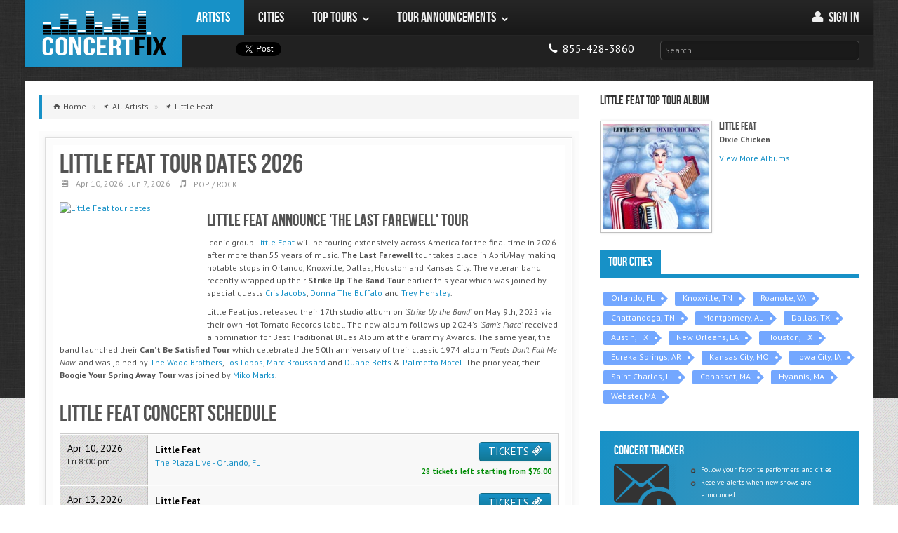

--- FILE ---
content_type: text/html; charset=utf-8
request_url: https://concertfix.com/tours/little-feat
body_size: 20802
content:
<!DOCTYPE html>

<html class=" js flexbox flexboxlegacy canvas canvastext webgl no-touch geolocation postmessage websqldatabase indexeddb hashchange history draganddrop websockets rgba hsla multiplebgs backgroundsize borderimage borderradius boxshadow textshadow opacity cssanimations csscolumns cssgradients cssreflections csstransforms csstransforms3d csstransitions fontface generatedcontent video audio localstorage sessionstorage webworkers applicationcache svg inlinesvg smil svgclippaths" lang="en">


    <head>
    	
        <meta http-equiv="X-UA-Compatible" content="IE=edge,chrome=1">
		<title>Little Feat Tour Dates 2026 & Concert Tickets</title>

					<script type="application/ld+json"> {
    "@context": "https://schema.org",
    "@type": "BreadcrumbList",
    "itemListElement":
    [
                    {
                "@type": "ListItem",
                "position": "1",
                "item": {
                    "@id": "https://concertfix.com/tours/all-artists",
                    "name": "All Artists"
                }
            } ,
                    {
                "@type": "ListItem",
                "position": "2",
                "item": {
                    "@id": "https://concertfix.com/tours/little-feat",
                    "name": "Little Feat"
                }
            } 
            ]
}
</script>		
		<link rel="stylesheet" type="text/css" href="/public/css/concertfix.css">
		<meta property='og:title' content="Little Feat Tour Dates 2026 &amp; Concert Tickets"><meta property='og:description' content="Little Feat tour dates 2026 and concert tickets. Little Feat concert tour schedule, albums, and live concert information."><meta property='og:image' content="https://graph.facebook.com/LittleFeat/picture?type=large">
		<meta name='description' content="Little Feat tour dates 2026 and concert tickets. Little Feat concert tour schedule, albums, and live concert information."><meta name='robots' content="index, follow"><meta name='googlebot' content="index, follow"><meta name='msnbot' content="index, follow">
		
				<!-- global settings -->
				<!--<meta http-equiv='X-UA-Compatible' content='IE=8' />-->
				<meta property='og:site_name' content='ConcertFix'>
				<meta property='fb:app_id' content='376715072474405'>
				<meta property='og:email' content='info@concertfix.com'>
				<meta property='og:phone_number' content='855-428-3860'>
				<meta property='og:type' content='website'>
				<meta property='og:url' content='https://concertfix.com/tours/little-feat'>

				<meta name='viewport' content='width=device-width, initial-scale=1.0'>
				<meta name='author' content='ConcertFix'>

				<!-- Fav and touch icons -->

				<link rel='canonical' href='https://concertfix.com/tours/little-feat'/>
				<link rel='shortcut icon' href='/public/img/ico/favicon.ico'>
				<link rel='stylesheet' href='https://fonts.googleapis.com/css?family=Cabin:400,400italic,700,700italic'>
				<link rel='stylesheet' href='https://fonts.googleapis.com/css?family=PT+Sans:regular,italic,bold'>

				<link rel='apple-touch-icon' sizes='114x114' href='/public/img/ico/apple-touch-icon-114-precomposed.png'>
				<link rel='apple-touch-icon' sizes='72x72' href='/public/img/ico/apple-touch-icon-72-precomposed.png'>
				<link rel='apple-touch-icon' href='/public/img/ico/apple-touch-icon-57-precomposed.png'>
				
				<link rel='icon' type='image/x-icon' href='/public/img/ico/favicon-16x16.ico' sizes='16x16'>
  				<link rel='icon' type='image/x-icon' href='/public/img/ico/favicon-32x32.ico' sizes='32x32'>
  				<link rel='icon' type='image/x-icon' href='/public/img/ico/favicon-96x96.ico' sizes='96x96'>
				
				<link rel='stylesheet' type='text/css' href='https://code.jquery.com/ui/1.11.4/themes/smoothness/jquery-ui.css'>
				<link rel='stylesheet' type='text/css' href='/public/css/concertfix_tickets.css'>
				<link rel='stylesheet' type='text/css' href='/public/css/grid.css'>
				<link rel='stylesheet' type='text/css' href='/public/css/temp.css'>


				        <!-- Google tag (gtag.js) -->
        <script async src="https://www.googletagmanager.com/gtag/js?id=G-HKCNML64E2"></script>
        <script>window.dataLayer=window.dataLayer||[];function gtag(){dataLayer.push(arguments);}gtag('js',new Date());gtag('config','G-HKCNML64E2');</script>
	</head>

    <body class="">

        <div id="bg">
            <img src="/public/img/assets/bg/overlay.png" alt="background image"/>
        </div>

        <!-- Fixed navbar -->
	    <header class="header">
	    			    

<div id="fb-root"></div>

<div id="nav" class="container">
	<div class="row">

        <!-- Logo & Navigation -->
		<div class="span12" role="navigation" id="mainnav">

            <!-- Site Logo -->
            <div id="logo" class="visible-desktop"><a href="/">ConcertFix</a></div>

            <!-- Navigation Start -->
            <nav id="responsive-nav" class="hidden-desktop">

                <div class="collapse-menu">
                    <a href="/" class="brand">ConcertFix</a>
                    <ul class="user-menu">
                        <li>
                            <a class="phone" href="/" title="Home">
                                <i class="awe-home"></i>
                                <span> Home</span>
                            </a>
                        </li>
                                                <li>
                            <a class="phone" href="/user/login">
                                <i class="awe-user"></i>
                                <span> Sign in</span>
                            </a>
                        </li>
                                            <li>
                            <a class="phone" href="tel:8554283860" title="Call us">
                                <i class="awe-phone"></i> <span>855-428-3860</span>
                            </a>
                        </li>
                    </ul>
                    <span class="collapse-trigger icon awe-reorder" style="font-size: 25px"></span>
                </div>

                <ul class="first-level dropdown-nav">
                    <form class="search" method="get" action="/search">
                        <input id="top_search_m" class="input-large" type="text" placeholder="Search…" name="query">
                        <div id="jaxResults_topm" class="smokedline module input-large jaxResults" style="display:none;"></div>
                    </form>
                                            <li class='current'>
                                                            <a href="/tours/all-artists">
                                                                <span>Artists</span>
                                                                    </a>
                                                                                </li>
                                            <li>
                                                            <a href="/concerts/all-cities">
                                                                <span>Cities</span>
                                                                    </a>
                                                                                </li>
                                            <li>
                                                            <a href="#">
                                                                <span>Top Tours</span>
                                    <span class="icon awe-chevron-down"></span>                                </a>
                                                                                        <ul class="second-level">
                                                                            <li>
                                                                                            <a href="#">
                                                    <span>Country</span>
                                                    <span class="icon awe-chevron-right"></span>                                                </a>
                                            
                                                                                            <ul class="third-level">
                                                                                                            <li>
                                                            <a href="/tours/morgan-wallen">
                                                                <span>Morgan Wallen</span>
                                                            </a>
                                                        </li>
                                                                                                            <li>
                                                            <a href="/tours/hardy">
                                                                <span>Hardy</span>
                                                            </a>
                                                        </li>
                                                                                                            <li>
                                                            <a href="/tours/eric-church">
                                                                <span>Eric Church</span>
                                                            </a>
                                                        </li>
                                                                                                            <li>
                                                            <a href="/tours/riley-green">
                                                                <span>Riley Green</span>
                                                            </a>
                                                        </li>
                                                                                                            <li>
                                                            <a href="/tours/rascal-flatts">
                                                                <span>Rascal Flatts</span>
                                                            </a>
                                                        </li>
                                                                                                            <li>
                                                            <a href="/concerts/genre+country-folk">
                                                                <span>More...</span>
                                                            </a>
                                                        </li>
                                                                                                    </ul>
                                                                                    </li>
                                                                            <li>
                                                                                            <a href="#">
                                                    <span>Pop</span>
                                                    <span class="icon awe-chevron-right"></span>                                                </a>
                                            
                                                                                            <ul class="third-level">
                                                                                                            <li>
                                                            <a href="/tours/demi-lovato">
                                                                <span>Demi Lovato</span>
                                                            </a>
                                                        </li>
                                                                                                            <li>
                                                            <a href="/tours/5-seconds-of-summer">
                                                                <span>5 Seconds of Summer</span>
                                                            </a>
                                                        </li>
                                                                                                            <li>
                                                            <a href="/tours/conan-gray">
                                                                <span>Conan Gray</span>
                                                            </a>
                                                        </li>
                                                                                                            <li>
                                                            <a href="/tours/ed-sheeran">
                                                                <span>Ed Sheeran</span>
                                                            </a>
                                                        </li>
                                                                                                            <li>
                                                            <a href="/tours/jonas-brothers">
                                                                <span>Jonas Brothers</span>
                                                            </a>
                                                        </li>
                                                                                                            <li>
                                                            <a href="/concerts/genre+pop-rock">
                                                                <span>More...</span>
                                                            </a>
                                                        </li>
                                                                                                    </ul>
                                                                                    </li>
                                                                            <li>
                                                                                            <a href="#">
                                                    <span>Hip Hop / R&B</span>
                                                    <span class="icon awe-chevron-right"></span>                                                </a>
                                            
                                                                                            <ul class="third-level">
                                                                                                            <li>
                                                            <a href="/tours/new-edition">
                                                                <span>New Edition</span>
                                                            </a>
                                                        </li>
                                                                                                            <li>
                                                            <a href="/tours/keith-sweat">
                                                                <span>Keith Sweat</span>
                                                            </a>
                                                        </li>
                                                                                                            <li>
                                                            <a href="/tours/cardi-b">
                                                                <span>Cardi B</span>
                                                            </a>
                                                        </li>
                                                                                                            <li>
                                                            <a href="/tours/doja-cat">
                                                                <span>Doja Cat</span>
                                                            </a>
                                                        </li>
                                                                                                            <li>
                                                            <a href="/tours/monica">
                                                                <span>Monica</span>
                                                            </a>
                                                        </li>
                                                                                                            <li>
                                                            <a href="/concerts/genre+rap-hip-hop">
                                                                <span>More...</span>
                                                            </a>
                                                        </li>
                                                                                                    </ul>
                                                                                    </li>
                                                                            <li>
                                                                                            <a href="#">
                                                    <span>Rock</span>
                                                    <span class="icon awe-chevron-right"></span>                                                </a>
                                            
                                                                                            <ul class="third-level">
                                                                                                            <li>
                                                            <a href="/tours/journey">
                                                                <span>Journey</span>
                                                            </a>
                                                        </li>
                                                                                                            <li>
                                                            <a href="/tours/rush">
                                                                <span>Rush</span>
                                                            </a>
                                                        </li>
                                                                                                            <li>
                                                            <a href="/tours/heart">
                                                                <span>Heart</span>
                                                            </a>
                                                        </li>
                                                                                                            <li>
                                                            <a href="/tours/machine-gun-kelly">
                                                                <span>Machine Gun Kelly</span>
                                                            </a>
                                                        </li>
                                                                                                            <li>
                                                            <a href="/tours/nine-inch-nails">
                                                                <span>Nine Inch Nails</span>
                                                            </a>
                                                        </li>
                                                                                                            <li>
                                                            <a href="/concerts/genre+pop-rock">
                                                                <span>More...</span>
                                                            </a>
                                                        </li>
                                                                                                    </ul>
                                                                                    </li>
                                                                            <li>
                                                                                            <a href="/top-tours">
                                                    <span>More...</span>
                                                                                                    </a>
                                            
                                                                                    </li>
                                                                    </ul>
                                                    </li>
                                            <li>
                                                            <a href="#">
                                                                <span>Tour Announcements</span>
                                    <span class="icon awe-chevron-down"></span>                                </a>
                                                                                        <ul class="second-level">
                                                                            <li>
                                                                                            <a href="/tours/yelawolf">
                                                    <span>Yelawolf</span>
                                                                                                    </a>
                                            
                                                                                    </li>
                                                                            <li>
                                                                                            <a href="/tours/pitbull">
                                                    <span>Pitbull</span>
                                                                                                    </a>
                                            
                                                                                    </li>
                                                                            <li>
                                                                                            <a href="/tours/rob-zombie">
                                                    <span>Rob Zombie</span>
                                                                                                    </a>
                                            
                                                                                    </li>
                                                                            <li>
                                                                                            <a href="/tours/cold">
                                                    <span>Cold</span>
                                                                                                    </a>
                                            
                                                                                    </li>
                                                                            <li>
                                                                                            <a href="/tours/marc-broussard">
                                                    <span>Marc Broussard</span>
                                                                                                    </a>
                                            
                                                                                    </li>
                                                                            <li>
                                                                                            <a href="/tour-announcements">
                                                    <span>More...</span>
                                                                                                    </a>
                                            
                                                                                    </li>
                                                                    </ul>
                                                    </li>
                                    </ul>

            </nav>

            <nav id="main-navigation" class="visible-desktop">
                <ul class="first-level">
                                            <li class='current'>
                            <a href="/tours/all-artists">
                                <span>Artists</span>
                                                            </a>
                                                                                </li>
                                            <li>
                            <a href="/concerts/all-cities">
                                <span>Cities</span>
                                                            </a>
                                                                                </li>
                                            <li>
                            <a href="/top-tours">
                                <span>Top Tours</span>
                                <span class="icon awe-chevron-down"></span>                            </a>
                                                                                        <ul class="second-level">
                                                                    <li>
                                        <a href="/concerts/genre+country-folk">
                                            <span>Country</span>
                                            <span class="icon awe-chevron-right"></span>                                        </a>
                                                                                    <ul class="third-level">
                                                                                                    <li>
                                                        <a href="/tours/morgan-wallen">
                                                            <span>Morgan Wallen</span>
                                                        </a>
                                                    </li>
                                                                                                    <li>
                                                        <a href="/tours/hardy">
                                                            <span>Hardy</span>
                                                        </a>
                                                    </li>
                                                                                                    <li>
                                                        <a href="/tours/eric-church">
                                                            <span>Eric Church</span>
                                                        </a>
                                                    </li>
                                                                                                    <li>
                                                        <a href="/tours/riley-green">
                                                            <span>Riley Green</span>
                                                        </a>
                                                    </li>
                                                                                                    <li>
                                                        <a href="/tours/rascal-flatts">
                                                            <span>Rascal Flatts</span>
                                                        </a>
                                                    </li>
                                                                                                    <li>
                                                        <a href="/concerts/genre+country-folk">
                                                            <span>More...</span>
                                                        </a>
                                                    </li>
                                                                                            </ul>
                                                                            </li>
                                                                    <li>
                                        <a href="/concerts/genre+pop-rock">
                                            <span>Pop</span>
                                            <span class="icon awe-chevron-right"></span>                                        </a>
                                                                                    <ul class="third-level">
                                                                                                    <li>
                                                        <a href="/tours/demi-lovato">
                                                            <span>Demi Lovato</span>
                                                        </a>
                                                    </li>
                                                                                                    <li>
                                                        <a href="/tours/5-seconds-of-summer">
                                                            <span>5 Seconds of Summer</span>
                                                        </a>
                                                    </li>
                                                                                                    <li>
                                                        <a href="/tours/conan-gray">
                                                            <span>Conan Gray</span>
                                                        </a>
                                                    </li>
                                                                                                    <li>
                                                        <a href="/tours/ed-sheeran">
                                                            <span>Ed Sheeran</span>
                                                        </a>
                                                    </li>
                                                                                                    <li>
                                                        <a href="/tours/jonas-brothers">
                                                            <span>Jonas Brothers</span>
                                                        </a>
                                                    </li>
                                                                                                    <li>
                                                        <a href="/concerts/genre+pop-rock">
                                                            <span>More...</span>
                                                        </a>
                                                    </li>
                                                                                            </ul>
                                                                            </li>
                                                                    <li>
                                        <a href="/concerts/genre+rap-hip-hop">
                                            <span>Hip Hop / R&B</span>
                                            <span class="icon awe-chevron-right"></span>                                        </a>
                                                                                    <ul class="third-level">
                                                                                                    <li>
                                                        <a href="/tours/new-edition">
                                                            <span>New Edition</span>
                                                        </a>
                                                    </li>
                                                                                                    <li>
                                                        <a href="/tours/keith-sweat">
                                                            <span>Keith Sweat</span>
                                                        </a>
                                                    </li>
                                                                                                    <li>
                                                        <a href="/tours/cardi-b">
                                                            <span>Cardi B</span>
                                                        </a>
                                                    </li>
                                                                                                    <li>
                                                        <a href="/tours/doja-cat">
                                                            <span>Doja Cat</span>
                                                        </a>
                                                    </li>
                                                                                                    <li>
                                                        <a href="/tours/monica">
                                                            <span>Monica</span>
                                                        </a>
                                                    </li>
                                                                                                    <li>
                                                        <a href="/concerts/genre+rap-hip-hop">
                                                            <span>More...</span>
                                                        </a>
                                                    </li>
                                                                                            </ul>
                                                                            </li>
                                                                    <li>
                                        <a href="/concerts/genre+pop-rock">
                                            <span>Rock</span>
                                            <span class="icon awe-chevron-right"></span>                                        </a>
                                                                                    <ul class="third-level">
                                                                                                    <li>
                                                        <a href="/tours/journey">
                                                            <span>Journey</span>
                                                        </a>
                                                    </li>
                                                                                                    <li>
                                                        <a href="/tours/rush">
                                                            <span>Rush</span>
                                                        </a>
                                                    </li>
                                                                                                    <li>
                                                        <a href="/tours/heart">
                                                            <span>Heart</span>
                                                        </a>
                                                    </li>
                                                                                                    <li>
                                                        <a href="/tours/machine-gun-kelly">
                                                            <span>Machine Gun Kelly</span>
                                                        </a>
                                                    </li>
                                                                                                    <li>
                                                        <a href="/tours/nine-inch-nails">
                                                            <span>Nine Inch Nails</span>
                                                        </a>
                                                    </li>
                                                                                                    <li>
                                                        <a href="/concerts/genre+pop-rock">
                                                            <span>More...</span>
                                                        </a>
                                                    </li>
                                                                                            </ul>
                                                                            </li>
                                                                    <li>
                                        <a href="/top-tours">
                                            <span>More...</span>
                                                                                    </a>
                                                                            </li>
                                                                </ul>
                                                    </li>
                                            <li>
                            <a href="/tour-announcements">
                                <span>Tour Announcements</span>
                                <span class="icon awe-chevron-down"></span>                            </a>
                                                                                        <ul class="second-level">
                                                                    <li>
                                        <a href="/tours/yelawolf">
                                            <span>Yelawolf</span>
                                                                                    </a>
                                                                            </li>
                                                                    <li>
                                        <a href="/tours/pitbull">
                                            <span>Pitbull</span>
                                                                                    </a>
                                                                            </li>
                                                                    <li>
                                        <a href="/tours/rob-zombie">
                                            <span>Rob Zombie</span>
                                                                                    </a>
                                                                            </li>
                                                                    <li>
                                        <a href="/tours/cold">
                                            <span>Cold</span>
                                                                                    </a>
                                                                            </li>
                                                                    <li>
                                        <a href="/tours/marc-broussard">
                                            <span>Marc Broussard</span>
                                                                                    </a>
                                                                            </li>
                                                                    <li>
                                        <a href="/tour-announcements">
                                            <span>More...</span>
                                                                                    </a>
                                                                            </li>
                                                                </ul>
                                                    </li>
                                        </ul>
                    <ul class="pull-right">
                                        <li class="user-menu">
                        <a href="/user/login" title="My Account">
                            <i class="awe-user"></i>
                            <span>Sign in </span>
                        </a>
                    </li>
                    
                </ul>
                </nav>
                <nav id="secondary-navigation" class="visible-desktop">
                <div class="social-media">
                    <!--facebook button-->
                    <div class="fb1">
                        <div class="fb-share-button width60" data-type="button"></div>
                    </div>
                    <div class="tw1">
                        <!--twitter button-->
                        <a href="https://twitter.com/share" class="twitter-share-button" data-lang="en" data-count="none">Tweet</a>
                        <script>!function(d,s,id){var js,fjs=d.getElementsByTagName(s)[0];if(!d.getElementById(id)){js=d.createElement(s);js.id=id;js.src="https://platform.twitter.com/widgets.js";fjs.parentNode.insertBefore(js,fjs);}}(document,"script","twitter-wjs");</script>
                    </div>

                </div>

                <div class="pull-right">
                    <ul>
                        <li>
                            <ul>
                                <li>
                                    <a class="phone" href="tel:8554283860">
                                        <i class="awe-phone"></i> <span class="mob-dis">855-428-3860</span>
                                    </a>
                                </li>
                            </ul>
                        </li>
                        <li>
                            <form class="search" method="get" action="/search">
                                <input id="top_search_d" class="input-xlarge" type="text" placeholder="Search…" name="query">
                                <div id="jaxResults_topd" class="smokedline module input-xlarge jaxResults" style="display:none;"></div>
                            </form>
                        </li>
                    </ul>
                </div>
            </nav>
            <!-- Navigation End -->
		</div>
	</div>
</div>
		</header>

		<!-- search -->
				<!-- search -->

        <!-- container -->
		<div class="container" role="main">

            
			<section id="main-content" class="row">

                <div id="content" class="span8">

                    
                        <ul class="breadcrumb">

                            
                                <li class="typ-home">

                                                                            <a href="/">
                                            <span>Home</span>
                                        </a>
                                        <span class="divider">»</span>
                                    
								</li>
		    	    		
                                <li class="typ-pin">

                                                                            <a href="/tours/all-artists">
                                            <span>All Artists</span>
                                        </a>
                                        <span class="divider">»</span>
                                    
								</li>
		    	    		
                                <li class="typ-pin">

                                                                            <a href="/tours/little-feat">
                                            <span>Little Feat</span>
                                        </a>
                                    
								</li>
		    	    							    </ul>
					
					
					<div class="post-single" id="post">
       					<div class="content-outer">
          					<div class="content-inner">
	    	    				<article>
    <div class="article-header">

		<h1 class="title"><span>Little Feat</span> Tour Dates 2026</h1>
		<ul class="article-info">
			                				<li>
                    <span class="icon awe-calendar"></span>
                    Apr 10, 2026 - Jun 7, 2026                </li>
									<li>
				<span class="icon ent-music-2"></span>
                <a href="/concerts/genre+pop-rock" title="POP / ROCK concerts">
                    <span>POP / ROCK</span>
                </a>

			</li>

		</ul>
		<div class="separator"></div>
	</div>

	
	<div class="article-thumbnail" style="max-height: inherit">
		<a href="/tours/little-feat">
			<!--<img src="--><!--" alt="--><!-- tour dates" style="--><!--">-->
			<img id="tour-image-performer" src="https://graph.facebook.com/LittleFeat/picture?type=large" alt="Little Feat tour dates" style="width: 200px;height: 200px;float: left; padding-right: 10px;">
		</a>
					<p><br><font size="5" face="BebasNeue">Little Feat announce 'The Last Farewell' tour</font>
<div class="separator"></div>
<p>Iconic group <a href="/tours/little-feat">Little Feat</a> will be touring extensively across America for the final time in 2026 after more than 55 years of music. <b>The Last Farewell</b> tour takes place in April/May making notable stops in Orlando, Knoxville, Dallas, Houston and Kansas City. The veteran band recently wrapped up their <b>Strike Up The Band Tour</b> earlier this year which was joined by special guests <a href="/tours/cris-jacobs">Cris Jacobs</a>, <a href="/tours/donna-the-buffalo">Donna The Buffalo</a> and <a href="/tours/trey-hensley">Trey Hensley</a>.</p>

<p>Little Feat just released their 17th studio album on <i>'Strike Up the Band'</i> on May 9th, 2025 via their own Hot Tomato Records label. The new album follows up 2024's <i>'Sam’s Place'</i> received a nomination for Best Traditional Blues Album at the Grammy Awards. The same year, the band launched their <b>Can’t Be Satisfied Tour</b> which celebrated the 50th anniversary of their classic 1974 album <i>'Feats Don't Fail Me Now'</i> and was joined by <a href="/tours/the-wood-brothers">The Wood Brothers</a>, <a href="/tours/los-lobos">Los Lobos</a>, <a href="/tours/marc-broussard">Marc Broussard</a> and <a href="/tours/duane-betts">Duane Betts</a> & <a href="/tours/palmetto-motel">Palmetto Motel</a>. The prior year, their <b>Boogie Your Spring Away Tour</b> was joined by <a href="/tours/miko-marks">Miko Marks</a>.</p></p>
			</div>

	<div class="article-content">

        
		<h2 class="postpost-lead">Little Feat Concert Schedule</h2>

                    <div class="table table-condensed smoke" id="performer-events">
                                    																                    <div class="eventrow" onclick="javascript:location.href='/tickets/7560068?p=little-feat&v=the-plaza-live&c=orlando-fl'">

                        <div class="event-date">
                            <span class="artdate">Apr 10, 2026<br>
                                <span class="arttime">Fri 8:00 pm</span>
                            </span>
                        </div>

                        <div class="event-details">

                            														
                            <a href="/tours/little-feat+the-plaza-live+orlando-fl" title="Little Feat - The Plaza Live Tickets">
                                <span class="artname">Little Feat</span> <br>
                                <span class="artvenue">
                                    The Plaza Live - Orlando, FL                                </span>
                                <br>
                                <span class="artdate">
                                     									Apr 10, 2026 | Fri 8:00 pm                                </span>
                            </a>
                        </div>


                        <div class="event-action" style="vertical-align:middle;">
                            <a style="margin-bottom: 5px!important;color: #fff !important;font-size: 15px" href="/tickets/7560068?p=little-feat&v=the-plaza-live&c=orlando-fl" title="Buy Little Feat The Plaza Live Tickets for Apr 10, 2026 at 8:00 pm" class="pull-right btn btn-info hidden-phone hidden-tablet">
								TICKETS <i class="ent-ticket"></i>
                            </a>
							<br>
                            <span class="pull-right hidden-phone hidden-tablet" style="color: #008d06;font-weight: bold;text-align: right;width: 250px;font-size: 11px">
								<span>28</span>
								tickets

																	left starting from $<span>76.00</span>
								
                            </span>

                            <a href="/tickets/7560068?p=little-feat&v=the-plaza-live&c=orlando-fl" class="m-btn">
                                <i class="icon-chevron-right"></i>
                            </a>
                        </div>
                    </div>

                    <div style="clear:both;"></div>
                                    																                    <div class="eventrow" onclick="javascript:location.href='/tickets/7558217?p=little-feat&v=tennessee-theatre&c=knoxville-tn'">

                        <div class="event-date">
                            <span class="artdate">Apr 13, 2026<br>
                                <span class="arttime">Mon 7:30 pm</span>
                            </span>
                        </div>

                        <div class="event-details">

                            														
                            <a href="/tours/little-feat+tennessee-theatre+knoxville-tn" title="Little Feat - Tennessee Theatre Tickets">
                                <span class="artname">Little Feat</span> <br>
                                <span class="artvenue">
                                    Tennessee Theatre - Knoxville, TN                                </span>
                                <br>
                                <span class="artdate">
                                     									Apr 13, 2026 | Mon 7:30 pm                                </span>
                            </a>
                        </div>


                        <div class="event-action" style="vertical-align:middle;">
                            <a style="margin-bottom: 5px!important;color: #fff !important;font-size: 15px" href="/tickets/7558217?p=little-feat&v=tennessee-theatre&c=knoxville-tn" title="Buy Little Feat Tennessee Theatre Tickets for Apr 13, 2026 at 7:30 pm" class="pull-right btn btn-info hidden-phone hidden-tablet">
								TICKETS <i class="ent-ticket"></i>
                            </a>
							<br>
                            <span class="pull-right hidden-phone hidden-tablet" style="color: #008d06;font-weight: bold;text-align: right;width: 250px;font-size: 11px">
								<span>315</span>
								tickets

																	left starting from $<span>74.00</span>
								
                            </span>

                            <a href="/tickets/7558217?p=little-feat&v=tennessee-theatre&c=knoxville-tn" class="m-btn">
                                <i class="icon-chevron-right"></i>
                            </a>
                        </div>
                    </div>

                    <div style="clear:both;"></div>
                                    																                    <div class="eventrow" onclick="javascript:location.href='/tickets/7279772?p=little-feat&v=shaftman-performance-hall-at-jefferson-center&c=roanoke-va'">

                        <div class="event-date">
                            <span class="artdate">Apr 14, 2026<br>
                                <span class="arttime">Tue 7:30 pm</span>
                            </span>
                        </div>

                        <div class="event-details">

                            														
                            <a href="/tours/little-feat+shaftman-performance-hall-at-jefferson-center+roanoke-va" title="Little Feat - Shaftman Performance Hall at Jefferson Center Tickets">
                                <span class="artname">Little Feat</span> <br>
                                <span class="artvenue">
                                    Shaftman Performance Hall at Jefferson Center - Roanoke, VA                                </span>
                                <br>
                                <span class="artdate">
                                     									Apr 14, 2026 | Tue 7:30 pm                                </span>
                            </a>
                        </div>


                        <div class="event-action" style="vertical-align:middle;">
                            <a style="margin-bottom: 5px!important;color: #fff !important;font-size: 15px" href="/tickets/7279772?p=little-feat&v=shaftman-performance-hall-at-jefferson-center&c=roanoke-va" title="Buy Little Feat Shaftman Performance Hall at Jefferson Center Tickets for Apr 14, 2026 at 7:30 pm" class="pull-right btn btn-info hidden-phone hidden-tablet">
								TICKETS <i class="ent-ticket"></i>
                            </a>
							<br>
                            <span class="pull-right hidden-phone hidden-tablet" style="color: #008d06;font-weight: bold;text-align: right;width: 250px;font-size: 11px">
								<span>44</span>
								tickets

																	left starting from $<span>158.00</span>
								
                            </span>

                            <a href="/tickets/7279772?p=little-feat&v=shaftman-performance-hall-at-jefferson-center&c=roanoke-va" class="m-btn">
                                <i class="icon-chevron-right"></i>
                            </a>
                        </div>
                    </div>

                    <div style="clear:both;"></div>
                                    																                    <div class="eventrow" onclick="javascript:location.href='/tickets/7558218?p=little-feat&v=soldiers-sailors-memorial-auditorium&c=chattanooga-tn'">

                        <div class="event-date">
                            <span class="artdate">Apr 16, 2026<br>
                                <span class="arttime">Thu 7:30 pm</span>
                            </span>
                        </div>

                        <div class="event-details">

                            														
                            <a href="/tours/little-feat+soldiers-sailors-memorial-auditorium+chattanooga-tn" title="Little Feat - Soldiers & Sailors Memorial Auditorium Tickets">
                                <span class="artname">Little Feat</span> <br>
                                <span class="artvenue">
                                    Soldiers & Sailors Memorial Auditorium - Chattanooga, TN                                </span>
                                <br>
                                <span class="artdate">
                                     									Apr 16, 2026 | Thu 7:30 pm                                </span>
                            </a>
                        </div>


                        <div class="event-action" style="vertical-align:middle;">
                            <a style="margin-bottom: 5px!important;color: #fff !important;font-size: 15px" href="/tickets/7558218?p=little-feat&v=soldiers-sailors-memorial-auditorium&c=chattanooga-tn" title="Buy Little Feat Soldiers & Sailors Memorial Auditorium Tickets for Apr 16, 2026 at 7:30 pm" class="pull-right btn btn-info hidden-phone hidden-tablet">
								TICKETS <i class="ent-ticket"></i>
                            </a>
							<br>
                            <span class="pull-right hidden-phone hidden-tablet" style="color: #008d06;font-weight: bold;text-align: right;width: 250px;font-size: 11px">
								<span>969</span>
								tickets

																	left starting from $<span>68.00</span>
								
                            </span>

                            <a href="/tickets/7558218?p=little-feat&v=soldiers-sailors-memorial-auditorium&c=chattanooga-tn" class="m-btn">
                                <i class="icon-chevron-right"></i>
                            </a>
                        </div>
                    </div>

                    <div style="clear:both;"></div>
                                    																                    <div class="eventrow" onclick="javascript:location.href='/tickets/7558219?p=little-feat&v=montgomery-performing-arts-centre&c=montgomery-al'">

                        <div class="event-date">
                            <span class="artdate">Apr 17, 2026<br>
                                <span class="arttime">Fri 8:00 pm</span>
                            </span>
                        </div>

                        <div class="event-details">

                            														
                            <a href="/tours/little-feat+montgomery-performing-arts-centre+montgomery-al" title="Little Feat - Montgomery Performing Arts Centre Tickets">
                                <span class="artname">Little Feat</span> <br>
                                <span class="artvenue">
                                    Montgomery Performing Arts Centre - Montgomery, AL                                </span>
                                <br>
                                <span class="artdate">
                                     									Apr 17, 2026 | Fri 8:00 pm                                </span>
                            </a>
                        </div>


                        <div class="event-action" style="vertical-align:middle;">
                            <a style="margin-bottom: 5px!important;color: #fff !important;font-size: 15px" href="/tickets/7558219?p=little-feat&v=montgomery-performing-arts-centre&c=montgomery-al" title="Buy Little Feat Montgomery Performing Arts Centre Tickets for Apr 17, 2026 at 8:00 pm" class="pull-right btn btn-info hidden-phone hidden-tablet">
								TICKETS <i class="ent-ticket"></i>
                            </a>
							<br>
                            <span class="pull-right hidden-phone hidden-tablet" style="color: #008d06;font-weight: bold;text-align: right;width: 250px;font-size: 11px">
								<span>423</span>
								tickets

																	left starting from $<span>53.00</span>
								
                            </span>

                            <a href="/tickets/7558219?p=little-feat&v=montgomery-performing-arts-centre&c=montgomery-al" class="m-btn">
                                <i class="icon-chevron-right"></i>
                            </a>
                        </div>
                    </div>

                    <div style="clear:both;"></div>
                                    																                    <div class="eventrow" onclick="javascript:location.href='/tickets/7558220?p=little-feat&v=majestic-theatre-dallas&c=dallas-tx'">

                        <div class="event-date">
                            <span class="artdate">Apr 19, 2026<br>
                                <span class="arttime">Sun 7:00 pm</span>
                            </span>
                        </div>

                        <div class="event-details">

                            														
                            <a href="/tours/little-feat+majestic-theatre-dallas+dallas-tx" title="Little Feat - Majestic Theatre - Dallas Tickets">
                                <span class="artname">Little Feat</span> <br>
                                <span class="artvenue">
                                    Majestic Theatre - Dallas - Dallas, TX                                </span>
                                <br>
                                <span class="artdate">
                                     									Apr 19, 2026 | Sun 7:00 pm                                </span>
                            </a>
                        </div>


                        <div class="event-action" style="vertical-align:middle;">
                            <a style="margin-bottom: 5px!important;color: #fff !important;font-size: 15px" href="/tickets/7558220?p=little-feat&v=majestic-theatre-dallas&c=dallas-tx" title="Buy Little Feat Majestic Theatre - Dallas Tickets for Apr 19, 2026 at 7:00 pm" class="pull-right btn btn-info hidden-phone hidden-tablet">
								TICKETS <i class="ent-ticket"></i>
                            </a>
							<br>
                            <span class="pull-right hidden-phone hidden-tablet" style="color: #008d06;font-weight: bold;text-align: right;width: 250px;font-size: 11px">
								<span>849</span>
								tickets

																	left starting from $<span>81.00</span>
								
                            </span>

                            <a href="/tickets/7558220?p=little-feat&v=majestic-theatre-dallas&c=dallas-tx" class="m-btn">
                                <i class="icon-chevron-right"></i>
                            </a>
                        </div>
                    </div>

                    <div style="clear:both;"></div>
                                    																                    <div class="eventrow" onclick="javascript:location.href='/tickets/7560069?p=little-feat&v=paramount-theatre-austin-tx&c=austin-tx'">

                        <div class="event-date">
                            <span class="artdate">Apr 20, 2026<br>
                                <span class="arttime">Mon 8:00 pm</span>
                            </span>
                        </div>

                        <div class="event-details">

                            														
                            <a href="/tours/little-feat+paramount-theatre-austin-tx+austin-tx" title="Little Feat - Paramount Theatre - Austin, TX Tickets">
                                <span class="artname">Little Feat</span> <br>
                                <span class="artvenue">
                                    Paramount Theatre - Austin, TX - Austin, TX                                </span>
                                <br>
                                <span class="artdate">
                                     									Apr 20, 2026 | Mon 8:00 pm                                </span>
                            </a>
                        </div>


                        <div class="event-action" style="vertical-align:middle;">
                            <a style="margin-bottom: 5px!important;color: #fff !important;font-size: 15px" href="/tickets/7560069?p=little-feat&v=paramount-theatre-austin-tx&c=austin-tx" title="Buy Little Feat Paramount Theatre - Austin, TX Tickets for Apr 20, 2026 at 8:00 pm" class="pull-right btn btn-info hidden-phone hidden-tablet">
								TICKETS <i class="ent-ticket"></i>
                            </a>
							<br>
                            <span class="pull-right hidden-phone hidden-tablet" style="color: #008d06;font-weight: bold;text-align: right;width: 250px;font-size: 11px">
								<span>264</span>
								tickets

																	left starting from $<span>83.00</span>
								
                            </span>

                            <a href="/tickets/7560069?p=little-feat&v=paramount-theatre-austin-tx&c=austin-tx" class="m-btn">
                                <i class="icon-chevron-right"></i>
                            </a>
                        </div>
                    </div>

                    <div style="clear:both;"></div>
                                    																                    <div class="eventrow" onclick="javascript:location.href='/tickets/7141888?p=little-feat&v=new-orleans-fair-grounds&c=new-orleans-la'">

                        <div class="event-date">
                            <span class="artdate">Apr 30, 2026<br>
                                <span class="arttime">Time: TBA</span>
                            </span>
                        </div>

                        <div class="event-details">

                            														
                            <a href="/tours/new-orleans-jazz-and-heritage-festival-the-eagles-lainey-wilson-teddy-swims-weekend-2-4-day-pass+new-orleans-fair-grounds+new-orleans-la" title="New Orleans Jazz And Heritage Festival: The Eagles, Lainey Wilson & Teddy Swims: Weekend 2 - 4 Day Pass - New Orleans Fair Grounds Tickets">
                                <span class="artname">New Orleans Jazz And Heritage Festival: The Eagles, Lainey Wilson & Teddy Swims: Weekend 2 - 4 Day Pass</span> <br>
                                <span class="artvenue">
                                    New Orleans Fair Grounds - New Orleans, LA                                </span>
                                <br>
                                <span class="artdate">
                                     									Apr 30, 2026  | Time: TBA                                </span>
                            </a>
                        </div>


                        <div class="event-action" style="vertical-align:middle;">
                            <a style="margin-bottom: 5px!important;color: #fff !important;font-size: 15px" href="/tickets/7141888?p=little-feat&v=new-orleans-fair-grounds&c=new-orleans-la" title="Buy New Orleans Jazz And Heritage Festival: The Eagles, Lainey Wilson & Teddy Swims: Weekend 2 - 4 Day Pass New Orleans Fair Grounds Tickets for Apr 30, 2026 at Time: TBA" class="pull-right btn btn-info hidden-phone hidden-tablet">
								TICKETS <i class="ent-ticket"></i>
                            </a>
							<br>
                            <span class="pull-right hidden-phone hidden-tablet" style="color: #008d06;font-weight: bold;text-align: right;width: 250px;font-size: 11px">
								<span>139</span>
								tickets

																	left starting from $<span>514.00</span>
								
                            </span>

                            <a href="/tickets/7141888?p=little-feat&v=new-orleans-fair-grounds&c=new-orleans-la" class="m-btn">
                                <i class="icon-chevron-right"></i>
                            </a>
                        </div>
                    </div>

                    <div style="clear:both;"></div>
                                    																                    <div class="eventrow" onclick="javascript:location.href='/tickets/7558221?p=little-feat&v=713-music-hall&c=houston-tx'">

                        <div class="event-date">
                            <span class="artdate">May 3, 2026<br>
                                <span class="arttime">Sun 8:00 pm</span>
                            </span>
                        </div>

                        <div class="event-details">

                            														
                            <a href="/tours/little-feat+713-music-hall+houston-tx" title="Little Feat - 713 Music Hall Tickets">
                                <span class="artname">Little Feat</span> <br>
                                <span class="artvenue">
                                    713 Music Hall - Houston, TX                                </span>
                                <br>
                                <span class="artdate">
                                     									May 3, 2026 | Sun 8:00 pm                                </span>
                            </a>
                        </div>


                        <div class="event-action" style="vertical-align:middle;">
                            <a style="margin-bottom: 5px!important;color: #fff !important;font-size: 15px" href="/tickets/7558221?p=little-feat&v=713-music-hall&c=houston-tx" title="Buy Little Feat 713 Music Hall Tickets for May 3, 2026 at 8:00 pm" class="pull-right btn btn-info hidden-phone hidden-tablet">
								TICKETS <i class="ent-ticket"></i>
                            </a>
							<br>
                            <span class="pull-right hidden-phone hidden-tablet" style="color: #008d06;font-weight: bold;text-align: right;width: 250px;font-size: 11px">
								<span>964</span>
								tickets

																	left starting from $<span>52.00</span>
								
                            </span>

                            <a href="/tickets/7558221?p=little-feat&v=713-music-hall&c=houston-tx" class="m-btn">
                                <i class="icon-chevron-right"></i>
                            </a>
                        </div>
                    </div>

                    <div style="clear:both;"></div>
                                    																                    <div class="eventrow" onclick="javascript:location.href='/tickets/7560070?p=little-feat&v=the-eureka-springs-city-auditorium&c=eureka-springs-ar'">

                        <div class="event-date">
                            <span class="artdate">May 5, 2026<br>
                                <span class="arttime">Tue 7:30 pm</span>
                            </span>
                        </div>

                        <div class="event-details">

                            														
                            <a href="/tours/little-feat+the-eureka-springs-city-auditorium+eureka-springs-ar" title="Little Feat - The Eureka Springs City Auditorium Tickets">
                                <span class="artname">Little Feat</span> <br>
                                <span class="artvenue">
                                    The Eureka Springs City Auditorium - Eureka Springs, AR                                </span>
                                <br>
                                <span class="artdate">
                                     									May 5, 2026 | Tue 7:30 pm                                </span>
                            </a>
                        </div>


                        <div class="event-action" style="vertical-align:middle;">
                            <a style="margin-bottom: 5px!important;color: #fff !important;font-size: 15px" href="/tickets/7560070?p=little-feat&v=the-eureka-springs-city-auditorium&c=eureka-springs-ar" title="Buy Little Feat The Eureka Springs City Auditorium Tickets for May 5, 2026 at 7:30 pm" class="pull-right btn btn-info hidden-phone hidden-tablet">
								TICKETS <i class="ent-ticket"></i>
                            </a>
							<br>
                            <span class="pull-right hidden-phone hidden-tablet" style="color: #008d06;font-weight: bold;text-align: right;width: 250px;font-size: 11px">
								<span>29</span>
								tickets

																	left starting from $<span>104.00</span>
								
                            </span>

                            <a href="/tickets/7560070?p=little-feat&v=the-eureka-springs-city-auditorium&c=eureka-springs-ar" class="m-btn">
                                <i class="icon-chevron-right"></i>
                            </a>
                        </div>
                    </div>

                    <div style="clear:both;"></div>
                                    																                    <div class="eventrow" onclick="javascript:location.href='/tickets/7558222?p=little-feat&v=uptown-theater-kc&c=kansas-city-mo'">

                        <div class="event-date">
                            <span class="artdate">May 6, 2026<br>
                                <span class="arttime">Wed 8:00 pm</span>
                            </span>
                        </div>

                        <div class="event-details">

                            														
                            <a href="/tours/little-feat+uptown-theater-kc+kansas-city-mo" title="Little Feat - Uptown Theater - KC Tickets">
                                <span class="artname">Little Feat</span> <br>
                                <span class="artvenue">
                                    Uptown Theater - KC - Kansas City, MO                                </span>
                                <br>
                                <span class="artdate">
                                     									May 6, 2026 | Wed 8:00 pm                                </span>
                            </a>
                        </div>


                        <div class="event-action" style="vertical-align:middle;">
                            <a style="margin-bottom: 5px!important;color: #fff !important;font-size: 15px" href="/tickets/7558222?p=little-feat&v=uptown-theater-kc&c=kansas-city-mo" title="Buy Little Feat Uptown Theater - KC Tickets for May 6, 2026 at 8:00 pm" class="pull-right btn btn-info hidden-phone hidden-tablet">
								TICKETS <i class="ent-ticket"></i>
                            </a>
							<br>
                            <span class="pull-right hidden-phone hidden-tablet" style="color: #008d06;font-weight: bold;text-align: right;width: 250px;font-size: 11px">
								<span>519</span>
								tickets

																	left starting from $<span>91.00</span>
								
                            </span>

                            <a href="/tickets/7558222?p=little-feat&v=uptown-theater-kc&c=kansas-city-mo" class="m-btn">
                                <i class="icon-chevron-right"></i>
                            </a>
                        </div>
                    </div>

                    <div style="clear:both;"></div>
                                    																                    <div class="eventrow" onclick="javascript:location.href='/tickets/7560071?p=little-feat&v=englert-theatre&c=iowa-city-ia'">

                        <div class="event-date">
                            <span class="artdate">May 8, 2026<br>
                                <span class="arttime">Fri 7:30 pm</span>
                            </span>
                        </div>

                        <div class="event-details">

                            														
                            <a href="/tours/little-feat+englert-theatre+iowa-city-ia" title="Little Feat - Englert Theatre Tickets">
                                <span class="artname">Little Feat</span> <br>
                                <span class="artvenue">
                                    Englert Theatre - Iowa City, IA                                </span>
                                <br>
                                <span class="artdate">
                                     									May 8, 2026 | Fri 7:30 pm                                </span>
                            </a>
                        </div>


                        <div class="event-action" style="vertical-align:middle;">
                            <a style="margin-bottom: 5px!important;color: #fff !important;font-size: 15px" href="/tickets/7560071?p=little-feat&v=englert-theatre&c=iowa-city-ia" title="Buy Little Feat Englert Theatre Tickets for May 8, 2026 at 7:30 pm" class="pull-right btn btn-info hidden-phone hidden-tablet">
								TICKETS <i class="ent-ticket"></i>
                            </a>
							<br>
                            <span class="pull-right hidden-phone hidden-tablet" style="color: #008d06;font-weight: bold;text-align: right;width: 250px;font-size: 11px">
								<span>133</span>
								tickets

																	left starting from $<span>168.00</span>
								
                            </span>

                            <a href="/tickets/7560071?p=little-feat&v=englert-theatre&c=iowa-city-ia" class="m-btn">
                                <i class="icon-chevron-right"></i>
                            </a>
                        </div>
                    </div>

                    <div style="clear:both;"></div>
                                    																                    <div class="eventrow" onclick="javascript:location.href='/tickets/7560072?p=little-feat&v=arcada-theatre&c=saint-charles-il'">

                        <div class="event-date">
                            <span class="artdate">May 9, 2026<br>
                                <span class="arttime">Sat 8:00 pm</span>
                            </span>
                        </div>

                        <div class="event-details">

                            														
                            <a href="/tours/little-feat+arcada-theatre+saint-charles-il" title="Little Feat - Arcada Theatre Tickets">
                                <span class="artname">Little Feat</span> <br>
                                <span class="artvenue">
                                    Arcada Theatre - Saint Charles, IL                                </span>
                                <br>
                                <span class="artdate">
                                     									May 9, 2026 | Sat 8:00 pm                                </span>
                            </a>
                        </div>


                        <div class="event-action" style="vertical-align:middle;">
                            <a style="margin-bottom: 5px!important;color: #fff !important;font-size: 15px" href="/tickets/7560072?p=little-feat&v=arcada-theatre&c=saint-charles-il" title="Buy Little Feat Arcada Theatre Tickets for May 9, 2026 at 8:00 pm" class="pull-right btn btn-info hidden-phone hidden-tablet">
								TICKETS <i class="ent-ticket"></i>
                            </a>
							<br>
                            <span class="pull-right hidden-phone hidden-tablet" style="color: #008d06;font-weight: bold;text-align: right;width: 250px;font-size: 11px">
								<span>48</span>
								tickets

																	left starting from $<span>247.00</span>
								
                            </span>

                            <a href="/tickets/7560072?p=little-feat&v=arcada-theatre&c=saint-charles-il" class="m-btn">
                                <i class="icon-chevron-right"></i>
                            </a>
                        </div>
                    </div>

                    <div style="clear:both;"></div>
                                    																                    <div class="eventrow" onclick="javascript:location.href='/tickets/7630000?p=little-feat&v=south-shore-music-circus&c=cohasset-ma'">

                        <div class="event-date">
                            <span class="artdate">Jun 5, 2026<br>
                                <span class="arttime">Fri 8:00 pm</span>
                            </span>
                        </div>

                        <div class="event-details">

                            														
                            <a href="/tours/little-feat+south-shore-music-circus+cohasset-ma" title="Little Feat - South Shore Music Circus Tickets">
                                <span class="artname">Little Feat</span> <br>
                                <span class="artvenue">
                                    South Shore Music Circus - Cohasset, MA                                </span>
                                <br>
                                <span class="artdate">
                                     									Jun 5, 2026 | Fri 8:00 pm                                </span>
                            </a>
                        </div>


                        <div class="event-action" style="vertical-align:middle;">
                            <a style="margin-bottom: 5px!important;color: #fff !important;font-size: 15px" href="/tickets/7630000?p=little-feat&v=south-shore-music-circus&c=cohasset-ma" title="Buy Little Feat South Shore Music Circus Tickets for Jun 5, 2026 at 8:00 pm" class="pull-right btn btn-info hidden-phone hidden-tablet">
								TICKETS <i class="ent-ticket"></i>
                            </a>
							<br>
                            <span class="pull-right hidden-phone hidden-tablet" style="color: #008d06;font-weight: bold;text-align: right;width: 250px;font-size: 11px">
								<span>302</span>
								tickets

																	left starting from $<span>81.00</span>
								
                            </span>

                            <a href="/tickets/7630000?p=little-feat&v=south-shore-music-circus&c=cohasset-ma" class="m-btn">
                                <i class="icon-chevron-right"></i>
                            </a>
                        </div>
                    </div>

                    <div style="clear:both;"></div>
                                    																                    <div class="eventrow" onclick="javascript:location.href='/tickets/7629998?p=little-feat&v=cape-cod-melody-tent&c=hyannis-ma'">

                        <div class="event-date">
                            <span class="artdate">Jun 6, 2026<br>
                                <span class="arttime">Sat 8:00 pm</span>
                            </span>
                        </div>

                        <div class="event-details">

                            														
                            <a href="/tours/little-feat+cape-cod-melody-tent+hyannis-ma" title="Little Feat - Cape Cod Melody Tent Tickets">
                                <span class="artname">Little Feat</span> <br>
                                <span class="artvenue">
                                    Cape Cod Melody Tent - Hyannis, MA                                </span>
                                <br>
                                <span class="artdate">
                                     									Jun 6, 2026 | Sat 8:00 pm                                </span>
                            </a>
                        </div>


                        <div class="event-action" style="vertical-align:middle;">
                            <a style="margin-bottom: 5px!important;color: #fff !important;font-size: 15px" href="/tickets/7629998?p=little-feat&v=cape-cod-melody-tent&c=hyannis-ma" title="Buy Little Feat Cape Cod Melody Tent Tickets for Jun 6, 2026 at 8:00 pm" class="pull-right btn btn-info hidden-phone hidden-tablet">
								TICKETS <i class="ent-ticket"></i>
                            </a>
							<br>
                            <span class="pull-right hidden-phone hidden-tablet" style="color: #008d06;font-weight: bold;text-align: right;width: 250px;font-size: 11px">
								<span>238</span>
								tickets

																	left starting from $<span>86.00</span>
								
                            </span>

                            <a href="/tickets/7629998?p=little-feat&v=cape-cod-melody-tent&c=hyannis-ma" class="m-btn">
                                <i class="icon-chevron-right"></i>
                            </a>
                        </div>
                    </div>

                    <div style="clear:both;"></div>
                                    																                    <div class="eventrow" onclick="javascript:location.href='/tickets/7627669?p=little-feat&v=indian-ranch&c=webster-ma'">

                        <div class="event-date">
                            <span class="artdate">Jun 7, 2026<br>
                                <span class="arttime">Sun 1:00 pm</span>
                            </span>
                        </div>

                        <div class="event-details">

                            														
                            <a href="/tours/little-feat+indian-ranch+webster-ma" title="Little Feat - Indian Ranch Tickets">
                                <span class="artname">Little Feat</span> <br>
                                <span class="artvenue">
                                    Indian Ranch - Webster, MA                                </span>
                                <br>
                                <span class="artdate">
                                     									Jun 7, 2026 | Sun 1:00 pm                                </span>
                            </a>
                        </div>


                        <div class="event-action" style="vertical-align:middle;">
                            <a style="margin-bottom: 5px!important;color: #fff !important;font-size: 15px" href="/tickets/7627669?p=little-feat&v=indian-ranch&c=webster-ma" title="Buy Little Feat Indian Ranch Tickets for Jun 7, 2026 at 1:00 pm" class="pull-right btn btn-info hidden-phone hidden-tablet">
								TICKETS <i class="ent-ticket"></i>
                            </a>
							<br>
                            <span class="pull-right hidden-phone hidden-tablet" style="color: #008d06;font-weight: bold;text-align: right;width: 250px;font-size: 11px">
								<span>253</span>
								tickets

																	left starting from $<span>67.00</span>
								
                            </span>

                            <a href="/tickets/7627669?p=little-feat&v=indian-ranch&c=webster-ma" class="m-btn">
                                <i class="icon-chevron-right"></i>
                            </a>
                        </div>
                    </div>

                    <div style="clear:both;"></div>
                
				<script type="application/ld+json">
					[
										                   
					                                                                                                                                                
                                                                                                                                                                                                                                                                                                							
                                                                                                {
                                                 
                                                "@context":"https://schema.org",
                                                "@type": "MusicEvent",
                                                "description": "Tickets and information to see Little Feat perform live at The Plaza Live in Orlando. Little Feat tickets are protected with a 100% guarantee at ConcertFix.",
                                                							                     "eventStatus": "https://schema.org/EventScheduled",
							                                                                     "startDate":"2026-04-10T20:00",
                                                "endDate": "2026-04-10",
                                                "eventAttendanceMode": "https://schema.org/OfflineEventAttendanceMode",
                                                "image": "https://maps.seatics.com/ThePlazaLive_Endstage2_2023-09-20_2024-01-20_0222_09202023_024927_SVGC_tn.png",
                                                                                                                                                        "performer": [
                                                                                                            {
                                                        "@context": "https://schema.org",
                                                        "@type": "MusicGroup",
                                                        "name": "Little Feat",
                                                        "sameAs": "https://concertfix.com/tours/little-feat"
                                                        }                                                                                                                                                                ],
                                                                                                "name": "Little Feat",
                                                "url": "/tours/little-feat+the-plaza-live+orlando-fl",                                            
                                                "location":{
                                                    "@type":"Place",
                                                        "name":"The Plaza Live",
                                                        "address":{
                                                            "@type":"PostalAddress",
                                                            "addressLocality":"Orlando",
                                                            "addressRegion": "FL"
                                                            ,
                                                            "streetAddress":"425 N Bumby Ave",
                                                            "postalCode":"32803",
                                                            "addressCountry":"US"
                                                                                                                     }
                                                },
                                                
                                                "offers":{
                                                                                                        "@type":"AggregateOffer",
                                                                                                                    "price":"76.00",
                                                            "lowPrice":"76.00",
                                                            "highPrice":"232.00",
                                                                                                                                                                "priceCurrency":"USD",
                                                    "url": "/tours/little-feat+the-plaza-live+orlando-fl",
                                                    "availability":"https://schema.org/InStock",
                                                    "validFrom": "2026-01-18T00:00"
                                                    }
                                                                                            
                                                }                                                
                                              
                                                                                               
                                                       
                                                                                                                                            
                                                                                                                                                                                                                                                                                                							
                                                                                                ,{
                                                 
                                                "@context":"https://schema.org",
                                                "@type": "MusicEvent",
                                                "description": "Tickets and information to see Little Feat perform live at Tennessee Theatre in Knoxville. Little Feat tickets are protected with a 100% guarantee at ConcertFix.",
                                                							                     "eventStatus": "https://schema.org/EventScheduled",
							                                                                     "startDate":"2026-04-13T19:30",
                                                "endDate": "2026-04-13",
                                                "eventAttendanceMode": "https://schema.org/OfflineEventAttendanceMode",
                                                "image": "https://maps.seatics.com/TennesseeTheatre_EndStage_2018-04-13_2018-04-13_1626_SVGC_tn.gif",
                                                                                                                                                        "performer": [
                                                                                                            {
                                                        "@context": "https://schema.org",
                                                        "@type": "MusicGroup",
                                                        "name": "Little Feat",
                                                        "sameAs": "https://concertfix.com/tours/little-feat"
                                                        }                                                                                                                                                                ],
                                                                                                "name": "Little Feat",
                                                "url": "/tours/little-feat+tennessee-theatre+knoxville-tn",                                            
                                                "location":{
                                                    "@type":"Place",
                                                        "name":"Tennessee Theatre",
                                                        "address":{
                                                            "@type":"PostalAddress",
                                                            "addressLocality":"Knoxville",
                                                            "addressRegion": "TN"
                                                            ,
                                                            "streetAddress":"604 South Gay Street",
                                                            "postalCode":"37902",
                                                            "addressCountry":"US"
                                                                                                                     }
                                                },
                                                
                                                "offers":{
                                                                                                        "@type":"AggregateOffer",
                                                                                                                    "price":"74.00",
                                                            "lowPrice":"74.00",
                                                            "highPrice":"450.00",
                                                                                                                                                                "priceCurrency":"USD",
                                                    "url": "/tours/little-feat+tennessee-theatre+knoxville-tn",
                                                    "availability":"https://schema.org/InStock",
                                                    "validFrom": "2026-01-18T00:00"
                                                    }
                                                                                            
                                                }                                                
                                              
                                                                                               
                                                       
                                                                                                                                            
                                                                                                                                                                                                                                                                                                							
                                                                                                ,{
                                                 
                                                "@context":"https://schema.org",
                                                "@type": "MusicEvent",
                                                "description": "Tickets and information to see Little Feat perform live at Shaftman Performance Hall at Jefferson Center in Roanoke. Little Feat tickets are protected with a 100% guarantee at ConcertFix.",
                                                							                     "eventStatus": "https://schema.org/EventScheduled",
							                                                                     "startDate":"2026-04-14T19:30",
                                                "endDate": "2026-04-14",
                                                "eventAttendanceMode": "https://schema.org/OfflineEventAttendanceMode",
                                                "image": "https://maps.seatics.com/JeffersonCenterFoundation_EndStage_2017-06-15_2017-06-15_1000_SVGC_tn.gif",
                                                                                                                                                        "performer": [
                                                                                                            {
                                                        "@context": "https://schema.org",
                                                        "@type": "MusicGroup",
                                                        "name": "Little Feat",
                                                        "sameAs": "https://concertfix.com/tours/little-feat"
                                                        }                                                                                                                                                                ],
                                                                                                "name": "Little Feat",
                                                "url": "/tours/little-feat+shaftman-performance-hall-at-jefferson-center+roanoke-va",                                            
                                                "location":{
                                                    "@type":"Place",
                                                        "name":"Shaftman Performance Hall at Jefferson Center",
                                                        "address":{
                                                            "@type":"PostalAddress",
                                                            "addressLocality":"Roanoke",
                                                            "addressRegion": "VA"
                                                            ,
                                                            "streetAddress":"541 Luck Ave, Suite 221",
                                                            "postalCode":"24016",
                                                            "addressCountry":"US"
                                                                                                                     }
                                                },
                                                
                                                "offers":{
                                                                                                        "@type":"AggregateOffer",
                                                                                                                    "price":"158.00",
                                                            "lowPrice":"158.00",
                                                            "highPrice":"1155.00",
                                                                                                                                                                "priceCurrency":"USD",
                                                    "url": "/tours/little-feat+shaftman-performance-hall-at-jefferson-center+roanoke-va",
                                                    "availability":"https://schema.org/InStock",
                                                    "validFrom": "2026-01-18T00:00"
                                                    }
                                                                                            
                                                }                                                
                                              
                                                                                               
                                                       
                                                                                                                                            
                                                                                                                                                                                                                                                                                                							
                                                                                                ,{
                                                 
                                                "@context":"https://schema.org",
                                                "@type": "MusicEvent",
                                                "description": "Tickets and information to see Little Feat perform live at Soldiers & Sailors Memorial Auditorium in Chattanooga. Little Feat tickets are protected with a 100% guarantee at ConcertFix.",
                                                							                     "eventStatus": "https://schema.org/EventScheduled",
							                                                                     "startDate":"2026-04-16T19:30",
                                                "endDate": "2026-04-16",
                                                "eventAttendanceMode": "https://schema.org/OfflineEventAttendanceMode",
                                                "image": "https://maps.seatics.com/SoldiersAndSailorsMemorialAuditorium_Endstage5_2025-08-01_2025-08-01_0844_08012025_092553_SVGC_tn.png",
                                                                                                                                                        "performer": [
                                                                                                            {
                                                        "@context": "https://schema.org",
                                                        "@type": "MusicGroup",
                                                        "name": "Little Feat",
                                                        "sameAs": "https://concertfix.com/tours/little-feat"
                                                        }                                                                                                                                                                ],
                                                                                                "name": "Little Feat",
                                                "url": "/tours/little-feat+soldiers-sailors-memorial-auditorium+chattanooga-tn",                                            
                                                "location":{
                                                    "@type":"Place",
                                                        "name":"Soldiers & Sailors Memorial Auditorium",
                                                        "address":{
                                                            "@type":"PostalAddress",
                                                            "addressLocality":"Chattanooga",
                                                            "addressRegion": "TN"
                                                            ,
                                                            "streetAddress":"399 Mccallie Avenue",
                                                            "postalCode":"37402",
                                                            "addressCountry":"US"
                                                                                                                     }
                                                },
                                                
                                                "offers":{
                                                                                                        "@type":"AggregateOffer",
                                                                                                                    "price":"68.00",
                                                            "lowPrice":"68.00",
                                                            "highPrice":"262.00",
                                                                                                                                                                "priceCurrency":"USD",
                                                    "url": "/tours/little-feat+soldiers-sailors-memorial-auditorium+chattanooga-tn",
                                                    "availability":"https://schema.org/InStock",
                                                    "validFrom": "2026-01-18T00:00"
                                                    }
                                                                                            
                                                }                                                
                                              
                                                                                               
                                                       
                                                                                                                                            
                                                                                                                                                                                                                                                                                                							
                                                                                                ,{
                                                 
                                                "@context":"https://schema.org",
                                                "@type": "MusicEvent",
                                                "description": "Tickets and information to see Little Feat perform live at Montgomery Performing Arts Centre in Montgomery. Little Feat tickets are protected with a 100% guarantee at ConcertFix.",
                                                							                     "eventStatus": "https://schema.org/EventScheduled",
							                                                                     "startDate":"2026-04-17T20:00",
                                                "endDate": "2026-04-17",
                                                "eventAttendanceMode": "https://schema.org/OfflineEventAttendanceMode",
                                                "image": "https://maps.seatics.com/MontgomeryPerfArtsCenter_Endstage_2018-10-24_2018-10-24_1611_SVGC_tn.gif",
                                                                                                                                                        "performer": [
                                                                                                            {
                                                        "@context": "https://schema.org",
                                                        "@type": "MusicGroup",
                                                        "name": "Little Feat",
                                                        "sameAs": "https://concertfix.com/tours/little-feat"
                                                        }                                                                                                                                                                ],
                                                                                                "name": "Little Feat",
                                                "url": "/tours/little-feat+montgomery-performing-arts-centre+montgomery-al",                                            
                                                "location":{
                                                    "@type":"Place",
                                                        "name":"Montgomery Performing Arts Centre",
                                                        "address":{
                                                            "@type":"PostalAddress",
                                                            "addressLocality":"Montgomery",
                                                            "addressRegion": "AL"
                                                            ,
                                                            "streetAddress":"201 Tallapoosa Street",
                                                            "postalCode":"36104",
                                                            "addressCountry":"US"
                                                                                                                     }
                                                },
                                                
                                                "offers":{
                                                                                                        "@type":"AggregateOffer",
                                                                                                                    "price":"53.00",
                                                            "lowPrice":"53.00",
                                                            "highPrice":"664.00",
                                                                                                                                                                "priceCurrency":"USD",
                                                    "url": "/tours/little-feat+montgomery-performing-arts-centre+montgomery-al",
                                                    "availability":"https://schema.org/InStock",
                                                    "validFrom": "2026-01-18T00:00"
                                                    }
                                                                                            
                                                }                                                
                                              
                                                                                               
                                                       
                                                                                                                                            
                                                                                                                                                                                                                                                                                                							
                                                                                                ,{
                                                 
                                                "@context":"https://schema.org",
                                                "@type": "MusicEvent",
                                                "description": "Tickets and information to see Little Feat perform live at Majestic Theatre - Dallas in Dallas. Little Feat tickets are protected with a 100% guarantee at ConcertFix.",
                                                							                     "eventStatus": "https://schema.org/EventScheduled",
							                                                                     "startDate":"2026-04-19T19:00",
                                                "endDate": "2026-04-19",
                                                "eventAttendanceMode": "https://schema.org/OfflineEventAttendanceMode",
                                                "image": "https://maps.seatics.com/MajesticTheatre-Dallas_EndstagePit2_2018-12-31_2018-12-31_1512_SVGC_tn.gif",
                                                                                                                                                        "performer": [
                                                                                                            {
                                                        "@context": "https://schema.org",
                                                        "@type": "MusicGroup",
                                                        "name": "Little Feat",
                                                        "sameAs": "https://concertfix.com/tours/little-feat"
                                                        }                                                                                                                                                                ],
                                                                                                "name": "Little Feat",
                                                "url": "/tours/little-feat+majestic-theatre-dallas+dallas-tx",                                            
                                                "location":{
                                                    "@type":"Place",
                                                        "name":"Majestic Theatre - Dallas",
                                                        "address":{
                                                            "@type":"PostalAddress",
                                                            "addressLocality":"Dallas",
                                                            "addressRegion": "TX"
                                                            ,
                                                            "streetAddress":"1925 Elm Street",
                                                            "postalCode":"75201",
                                                            "addressCountry":"US"
                                                                                                                     }
                                                },
                                                
                                                "offers":{
                                                                                                        "@type":"AggregateOffer",
                                                                                                                    "price":"81.00",
                                                            "lowPrice":"81.00",
                                                            "highPrice":"530.00",
                                                                                                                                                                "priceCurrency":"USD",
                                                    "url": "/tours/little-feat+majestic-theatre-dallas+dallas-tx",
                                                    "availability":"https://schema.org/InStock",
                                                    "validFrom": "2026-01-18T00:00"
                                                    }
                                                                                            
                                                }                                                
                                              
                                                                                               
                                                       
                                                                                                                                            
                                                                                                                                                                                                                                                                                                							
                                                                                                ,{
                                                 
                                                "@context":"https://schema.org",
                                                "@type": "MusicEvent",
                                                "description": "Tickets and information to see Little Feat perform live at Paramount Theatre - Austin, TX in Austin. Little Feat tickets are protected with a 100% guarantee at ConcertFix.",
                                                							                     "eventStatus": "https://schema.org/EventScheduled",
							                                                                     "startDate":"2026-04-20T20:00",
                                                "endDate": "2026-04-20",
                                                "eventAttendanceMode": "https://schema.org/OfflineEventAttendanceMode",
                                                "image": "https://maps.seatics.com/ParamountTheatre-AustinTX_Endstage_2023-08-16_2023-08-16_0525_08162023_053358_SVGC_tn.png",
                                                                                                                                                        "performer": [
                                                                                                            {
                                                        "@context": "https://schema.org",
                                                        "@type": "MusicGroup",
                                                        "name": "Little Feat",
                                                        "sameAs": "https://concertfix.com/tours/little-feat"
                                                        }                                                                                                                                                                ],
                                                                                                "name": "Little Feat",
                                                "url": "/tours/little-feat+paramount-theatre-austin-tx+austin-tx",                                            
                                                "location":{
                                                    "@type":"Place",
                                                        "name":"Paramount Theatre - Austin, TX",
                                                        "address":{
                                                            "@type":"PostalAddress",
                                                            "addressLocality":"Austin",
                                                            "addressRegion": "TX"
                                                            ,
                                                            "streetAddress":"713 Congress Avenue",
                                                            "postalCode":"78701",
                                                            "addressCountry":"US"
                                                                                                                     }
                                                },
                                                
                                                "offers":{
                                                                                                        "@type":"AggregateOffer",
                                                                                                                    "price":"83.00",
                                                            "lowPrice":"83.00",
                                                            "highPrice":"340.00",
                                                                                                                                                                "priceCurrency":"USD",
                                                    "url": "/tours/little-feat+paramount-theatre-austin-tx+austin-tx",
                                                    "availability":"https://schema.org/InStock",
                                                    "validFrom": "2026-01-18T00:00"
                                                    }
                                                                                            
                                                }                                                
                                              
                                                                                               
                                                       
                                                                                                                                            
                                                                                                                                                                                                                                                                                                							
                                                                                                ,{
                                                 
                                                "@context":"https://schema.org",
                                                "@type": "MusicEvent",
                                                "description": "Tickets and information to see New Orleans Jazz And Heritage Festival: The Eagles, Lainey Wilson & Teddy Swims: Weekend 2 - 4 Day Pass perform live at New Orleans Fair Grounds in New Orleans. New Orleans Jazz And Heritage Festival: The Eagles, Lainey Wilson & Teddy Swims: Weekend 2 - 4 Day Pass tickets are protected with a 100% guarantee at ConcertFix.",
                                                							                     "eventStatus": "https://schema.org/EventScheduled",
							                                                                     "startDate":"2026-04-30T03:30",
                                                "endDate": "2026-04-30",
                                                "eventAttendanceMode": "https://schema.org/OfflineEventAttendanceMode",
                                                "image": "https://maps.seatics.com/NewOrleansFairgrounds_JazzAndHeritageFestival_2020-04-25_2020-02-13_1456_SVGC_tn.png",
                                                                                                                                                        "performer": [
                                                                                                            {
                                                        "@context": "https://schema.org",
                                                        "@type": "MusicGroup",
                                                        "name": "The Eagles",
                                                        "sameAs": "https://concertfix.com/tours/the-eagles"
                                                        },                                                                                                                                                                    {
                                                        "@context": "https://schema.org",
                                                        "@type": "MusicGroup",
                                                        "name": "Ziggy Marley",
                                                        "sameAs": "https://concertfix.com/tours/ziggy-marley"
                                                        },                                                                                                                                                                    {
                                                        "@context": "https://schema.org",
                                                        "@type": "MusicGroup",
                                                        "name": "Earth, Wind and Fire",
                                                        "sameAs": "https://concertfix.com/tours/earth-wind-and-fire"
                                                        },                                                                                                                                                                    {
                                                        "@context": "https://schema.org",
                                                        "@type": "MusicGroup",
                                                        "name": "Little Feat",
                                                        "sameAs": "https://concertfix.com/tours/little-feat"
                                                        },                                                                                                                                                                    {
                                                        "@context": "https://schema.org",
                                                        "@type": "MusicGroup",
                                                        "name": "Galactic",
                                                        "sameAs": "https://concertfix.com/tours/galactic"
                                                        },                                                                                                                                                                    {
                                                        "@context": "https://schema.org",
                                                        "@type": "MusicGroup",
                                                        "name": "The Skatalites",
                                                        "sameAs": "https://concertfix.com/tours/the-skatalites"
                                                        },                                                                                                                                                                    {
                                                        "@context": "https://schema.org",
                                                        "@type": "MusicGroup",
                                                        "name": "Herbie Hancock",
                                                        "sameAs": "https://concertfix.com/tours/herbie-hancock"
                                                        },                                                                                                                                                                    {
                                                        "@context": "https://schema.org",
                                                        "@type": "MusicGroup",
                                                        "name": "Widespread Panic",
                                                        "sameAs": "https://concertfix.com/tours/widespread-panic"
                                                        },                                                                                                                                                                    {
                                                        "@context": "https://schema.org",
                                                        "@type": "MusicGroup",
                                                        "name": "Marc Broussard",
                                                        "sameAs": "https://concertfix.com/tours/marc-broussard"
                                                        },                                                                                                                                                                    {
                                                        "@context": "https://schema.org",
                                                        "@type": "MusicGroup",
                                                        "name": "The Black Keys",
                                                        "sameAs": "https://concertfix.com/tours/the-black-keys"
                                                        },                                                                                                                                                                    {
                                                        "@context": "https://schema.org",
                                                        "@type": "MusicGroup",
                                                        "name": "Rickie Lee Jones",
                                                        "sameAs": "https://concertfix.com/tours/rickie-lee-jones"
                                                        },                                                                                                                                                                    {
                                                        "@context": "https://schema.org",
                                                        "@type": "MusicGroup",
                                                        "name": "Dianne Reeves",
                                                        "sameAs": "https://concertfix.com/tours/dianne-reeves"
                                                        },                                                                                                                                                                    {
                                                        "@context": "https://schema.org",
                                                        "@type": "MusicGroup",
                                                        "name": "Mavis Staples",
                                                        "sameAs": "https://concertfix.com/tours/mavis-staples"
                                                        },                                                                                                                                                                    {
                                                        "@context": "https://schema.org",
                                                        "@type": "MusicGroup",
                                                        "name": "Tab Benoit",
                                                        "sameAs": "https://concertfix.com/tours/tab-benoit"
                                                        },                                                                                                                                                                    {
                                                        "@context": "https://schema.org",
                                                        "@type": "MusicGroup",
                                                        "name": "Beausoleil avec Michael Doucet",
                                                        "sameAs": "https://concertfix.com/tours/beausoleil-avec-michael-doucet"
                                                        },                                                                                                                                                                    {
                                                        "@context": "https://schema.org",
                                                        "@type": "MusicGroup",
                                                        "name": "Leela James",
                                                        "sameAs": "https://concertfix.com/tours/leela-james"
                                                        },                                                                                                                                                                    {
                                                        "@context": "https://schema.org",
                                                        "@type": "MusicGroup",
                                                        "name": "The Rebirth Brass Band",
                                                        "sameAs": "https://concertfix.com/tours/the-rebirth-brass-band"
                                                        },                                                                                                                                                                    {
                                                        "@context": "https://schema.org",
                                                        "@type": "MusicGroup",
                                                        "name": "Steve Riley",
                                                        "sameAs": "https://concertfix.com/tours/steve-riley"
                                                        },                                                                                                                                                                    {
                                                        "@context": "https://schema.org",
                                                        "@type": "MusicGroup",
                                                        "name": "Alejandro Escovedo",
                                                        "sameAs": "https://concertfix.com/tours/alejandro-escovedo"
                                                        },                                                                                                                                                                    {
                                                        "@context": "https://schema.org",
                                                        "@type": "MusicGroup",
                                                        "name": "The Radiators",
                                                        "sameAs": "https://concertfix.com/tours/the-radiators"
                                                        },                                                                                                                                                                    {
                                                        "@context": "https://schema.org",
                                                        "@type": "MusicGroup",
                                                        "name": "The Iguanas",
                                                        "sameAs": "https://concertfix.com/tours/the-iguanas"
                                                        },                                                                                                                                                                    {
                                                        "@context": "https://schema.org",
                                                        "@type": "MusicGroup",
                                                        "name": "Sue Foley",
                                                        "sameAs": "https://concertfix.com/tours/sue-foley"
                                                        },                                                                                                                                                                    {
                                                        "@context": "https://schema.org",
                                                        "@type": "MusicGroup",
                                                        "name": "Nathan & The Zydeco Cha Chas",
                                                        "sameAs": "https://concertfix.com/tours/nathan-the-zydeco-cha-chas"
                                                        },                                                                                                                                                                    {
                                                        "@context": "https://schema.org",
                                                        "@type": "MusicGroup",
                                                        "name": "Bonerama",
                                                        "sameAs": "https://concertfix.com/tours/bonerama"
                                                        },                                                                                                                                                                    {
                                                        "@context": "https://schema.org",
                                                        "@type": "MusicGroup",
                                                        "name": "Eric Lindell",
                                                        "sameAs": "https://concertfix.com/tours/eric-lindell"
                                                        },                                                                                                                                                                    {
                                                        "@context": "https://schema.org",
                                                        "@type": "MusicGroup",
                                                        "name": "Judith Owen",
                                                        "sameAs": "https://concertfix.com/tours/judith-owen"
                                                        },                                                                                                                                                                    {
                                                        "@context": "https://schema.org",
                                                        "@type": "MusicGroup",
                                                        "name": "George Porter Jr.",
                                                        "sameAs": "https://concertfix.com/tours/george-porter-jr"
                                                        },                                                                                                                                                                    {
                                                        "@context": "https://schema.org",
                                                        "@type": "MusicGroup",
                                                        "name": "Geno Delafose",
                                                        "sameAs": "https://concertfix.com/tours/geno-delafose"
                                                        },                                                                                                                                                                    {
                                                        "@context": "https://schema.org",
                                                        "@type": "MusicGroup",
                                                        "name": "Jeremy Davenport ",
                                                        "sameAs": "https://concertfix.com/tours/jeremy-davenport"
                                                        },                                                                                                                                                                    {
                                                        "@context": "https://schema.org",
                                                        "@type": "MusicGroup",
                                                        "name": "Jon Cleary",
                                                        "sameAs": "https://concertfix.com/tours/jon-cleary"
                                                        },                                                                                                                                                                    {
                                                        "@context": "https://schema.org",
                                                        "@type": "MusicGroup",
                                                        "name": "Terence Blanchard",
                                                        "sameAs": "https://concertfix.com/tours/terence-blanchard"
                                                        },                                                                                                                                                                    {
                                                        "@context": "https://schema.org",
                                                        "@type": "MusicGroup",
                                                        "name": "Ravi Coltrane",
                                                        "sameAs": "https://concertfix.com/tours/ravi-coltrane"
                                                        },                                                                                                                                                                    {
                                                        "@context": "https://schema.org",
                                                        "@type": "MusicGroup",
                                                        "name": "Delfeayo Marsalis",
                                                        "sameAs": "https://concertfix.com/tours/delfeayo-marsalis"
                                                        },                                                                                                                                                                    {
                                                        "@context": "https://schema.org",
                                                        "@type": "MusicGroup",
                                                        "name": "Dumpstaphunk",
                                                        "sameAs": "https://concertfix.com/tours/dumpstaphunk"
                                                        },                                                                                                                                                                    {
                                                        "@context": "https://schema.org",
                                                        "@type": "MusicGroup",
                                                        "name": "Larry McCray",
                                                        "sameAs": "https://concertfix.com/tours/larry-mccray"
                                                        },                                                                                                                                                                    {
                                                        "@context": "https://schema.org",
                                                        "@type": "MusicGroup",
                                                        "name": "Kermit Ruffins",
                                                        "sameAs": "https://concertfix.com/tours/kermit-ruffins"
                                                        },                                                                                                                                                                    {
                                                        "@context": "https://schema.org",
                                                        "@type": "MusicGroup",
                                                        "name": "Hot 8 Brass Band",
                                                        "sameAs": "https://concertfix.com/tours/hot-8-brass-band"
                                                        },                                                                                                                                                                    {
                                                        "@context": "https://schema.org",
                                                        "@type": "MusicGroup",
                                                        "name": "Big Sam's Funky Nation",
                                                        "sameAs": "https://concertfix.com/tours/big-sams-funky-nation"
                                                        },                                                                                                                                                                    {
                                                        "@context": "https://schema.org",
                                                        "@type": "MusicGroup",
                                                        "name": "Soul Rebels Brass Band",
                                                        "sameAs": "https://concertfix.com/tours/soul-rebels-brass-band"
                                                        },                                                                                                                                                                    {
                                                        "@context": "https://schema.org",
                                                        "@type": "MusicGroup",
                                                        "name": "T-pain",
                                                        "sameAs": "https://concertfix.com/tours/t-pain"
                                                        },                                                                                                                                                                    {
                                                        "@context": "https://schema.org",
                                                        "@type": "MusicGroup",
                                                        "name": "John Mooney",
                                                        "sameAs": "https://concertfix.com/tours/john-mooney"
                                                        },                                                                                                                                                                    {
                                                        "@context": "https://schema.org",
                                                        "@type": "MusicGroup",
                                                        "name": "Dragon Smoke",
                                                        "sameAs": "https://concertfix.com/tours/dragon-smoke"
                                                        },                                                                                                                                                                    {
                                                        "@context": "https://schema.org",
                                                        "@type": "MusicGroup",
                                                        "name": "Trombone Shorty And Orleans Avenue",
                                                        "sameAs": "https://concertfix.com/tours/trombone-shorty-and-orleans-avenue"
                                                        },                                                                                                                                                                    {
                                                        "@context": "https://schema.org",
                                                        "@type": "MusicGroup",
                                                        "name": "Savoy Family Band",
                                                        "sameAs": "https://concertfix.com/tours/savoy-family-band"
                                                        },                                                                                                                                                                    {
                                                        "@context": "https://schema.org",
                                                        "@type": "MusicGroup",
                                                        "name": "Anders Osborne",
                                                        "sameAs": "https://concertfix.com/tours/anders-osborne"
                                                        },                                                                                                                                                                    {
                                                        "@context": "https://schema.org",
                                                        "@type": "MusicGroup",
                                                        "name": "Cyril Neville",
                                                        "sameAs": "https://concertfix.com/tours/cyril-neville"
                                                        },                                                                                                                                                                    {
                                                        "@context": "https://schema.org",
                                                        "@type": "MusicGroup",
                                                        "name": "Lettuce",
                                                        "sameAs": "https://concertfix.com/tours/lettuce"
                                                        },                                                                                                                                                                    {
                                                        "@context": "https://schema.org",
                                                        "@type": "MusicGroup",
                                                        "name": "Mike Zito",
                                                        "sameAs": "https://concertfix.com/tours/mike-zito"
                                                        },                                                                                                                                                                    {
                                                        "@context": "https://schema.org",
                                                        "@type": "MusicGroup",
                                                        "name": "The Wild Magnolias",
                                                        "sameAs": "https://concertfix.com/tours/the-wild-magnolias"
                                                        },                                                                                                                                                                    {
                                                        "@context": "https://schema.org",
                                                        "@type": "MusicGroup",
                                                        "name": "Tedeschi Trucks Band",
                                                        "sameAs": "https://concertfix.com/tours/tedeschi-trucks-band"
                                                        },                                                                                                                                                                    {
                                                        "@context": "https://schema.org",
                                                        "@type": "MusicGroup",
                                                        "name": "Big Freedia",
                                                        "sameAs": "https://concertfix.com/tours/big-freedia"
                                                        },                                                                                                                                                                    {
                                                        "@context": "https://schema.org",
                                                        "@type": "MusicGroup",
                                                        "name": "Honey Island Swamp Band",
                                                        "sameAs": "https://concertfix.com/tours/honey-island-swamp-band"
                                                        },                                                                                                                                                                    {
                                                        "@context": "https://schema.org",
                                                        "@type": "MusicGroup",
                                                        "name": "Alabama Shakes",
                                                        "sameAs": "https://concertfix.com/tours/alabama-shakes"
                                                        },                                                                                                                                                                    {
                                                        "@context": "https://schema.org",
                                                        "@type": "MusicGroup",
                                                        "name": "Wayne Toups",
                                                        "sameAs": "https://concertfix.com/tours/wayne-toups"
                                                        },                                                                                                                                                                    {
                                                        "@context": "https://schema.org",
                                                        "@type": "MusicGroup",
                                                        "name": "Sierra Hull",
                                                        "sameAs": "https://concertfix.com/tours/sierra-hull"
                                                        },                                                                                                                                                                    {
                                                        "@context": "https://schema.org",
                                                        "@type": "MusicGroup",
                                                        "name": "Steve Earle",
                                                        "sameAs": "https://concertfix.com/tours/steve-earle"
                                                        },                                                                                                                                                                    {
                                                        "@context": "https://schema.org",
                                                        "@type": "MusicGroup",
                                                        "name": "New Orleans Jazz And Heritage Festival",
                                                        "sameAs": "https://concertfix.com/tours/new-orleans-jazz-and-heritage-festival"
                                                        },                                                                                                                                                                    {
                                                        "@context": "https://schema.org",
                                                        "@type": "MusicGroup",
                                                        "name": "Jason Marsalis",
                                                        "sameAs": "https://concertfix.com/tours/jason-marsalis"
                                                        },                                                                                                                                                                    {
                                                        "@context": "https://schema.org",
                                                        "@type": "MusicGroup",
                                                        "name": "Leo Nocentelli",
                                                        "sameAs": "https://concertfix.com/tours/leo-nocentelli"
                                                        },                                                                                                                                                                    {
                                                        "@context": "https://schema.org",
                                                        "@type": "MusicGroup",
                                                        "name": "Lake Street Dive",
                                                        "sameAs": "https://concertfix.com/tours/lake-street-dive"
                                                        },                                                                                                                                                                    {
                                                        "@context": "https://schema.org",
                                                        "@type": "MusicGroup",
                                                        "name": "Deacon John",
                                                        "sameAs": "https://concertfix.com/tours/deacon-john"
                                                        },                                                                                                                                                                    {
                                                        "@context": "https://schema.org",
                                                        "@type": "MusicGroup",
                                                        "name": "Zigaboo Modeliste",
                                                        "sameAs": "https://concertfix.com/tours/zigaboo-modeliste"
                                                        },                                                                                                                                                                    {
                                                        "@context": "https://schema.org",
                                                        "@type": "MusicGroup",
                                                        "name": "The California Honeydrops",
                                                        "sameAs": "https://concertfix.com/tours/the-california-honeydrops"
                                                        },                                                                                                                                                                    {
                                                        "@context": "https://schema.org",
                                                        "@type": "MusicGroup",
                                                        "name": "Jekalyn Carr",
                                                        "sameAs": "https://concertfix.com/tours/jekalyn-carr"
                                                        },                                                                                                                                                                    {
                                                        "@context": "https://schema.org",
                                                        "@type": "MusicGroup",
                                                        "name": "Trombone Shorty",
                                                        "sameAs": "https://concertfix.com/tours/trombone-shorty"
                                                        },                                                                                                                                                                    {
                                                        "@context": "https://schema.org",
                                                        "@type": "MusicGroup",
                                                        "name": "Steve Riley and the Mamou Playboys",
                                                        "sameAs": "https://concertfix.com/tours/steve-riley-and-the-mamou-playboys"
                                                        },                                                                                                                                                                    {
                                                        "@context": "https://schema.org",
                                                        "@type": "MusicGroup",
                                                        "name": "Wanda Rouzan",
                                                        "sameAs": "https://concertfix.com/tours/wanda-rouzan"
                                                        },                                                                                                                                                                    {
                                                        "@context": "https://schema.org",
                                                        "@type": "MusicGroup",
                                                        "name": "Jemere Morgan",
                                                        "sameAs": "https://concertfix.com/tours/jemere-morgan"
                                                        },                                                                                                                                                                    {
                                                        "@context": "https://schema.org",
                                                        "@type": "MusicGroup",
                                                        "name": "Leyla McCalla",
                                                        "sameAs": "https://concertfix.com/tours/leyla-mccalla"
                                                        },                                                                                                                                                                    {
                                                        "@context": "https://schema.org",
                                                        "@type": "MusicGroup",
                                                        "name": "Davell Crawford",
                                                        "sameAs": "https://concertfix.com/tours/davell-crawford"
                                                        },                                                                                                                                                                    {
                                                        "@context": "https://schema.org",
                                                        "@type": "MusicGroup",
                                                        "name": "Mia Borders",
                                                        "sameAs": "https://concertfix.com/tours/mia-borders"
                                                        },                                                                                                                                                                    {
                                                        "@context": "https://schema.org",
                                                        "@type": "MusicGroup",
                                                        "name": "New Breed Brass Band",
                                                        "sameAs": "https://concertfix.com/tours/new-breed-brass-band"
                                                        },                                                                                                                                                                    {
                                                        "@context": "https://schema.org",
                                                        "@type": "MusicGroup",
                                                        "name": "Cha Wa",
                                                        "sameAs": "https://concertfix.com/tours/cha-wa"
                                                        },                                                                                                                                                                    {
                                                        "@context": "https://schema.org",
                                                        "@type": "MusicGroup",
                                                        "name": "Jackie Venson",
                                                        "sameAs": "https://concertfix.com/tours/jackie-venson"
                                                        },                                                                                                                                                                    {
                                                        "@context": "https://schema.org",
                                                        "@type": "MusicGroup",
                                                        "name": "Jesse Royal",
                                                        "sameAs": "https://concertfix.com/tours/jesse-royal"
                                                        },                                                                                                                                                                    {
                                                        "@context": "https://schema.org",
                                                        "@type": "MusicGroup",
                                                        "name": "Sweet Crude",
                                                        "sameAs": "https://concertfix.com/tours/sweet-crude"
                                                        },                                                                                                                                                                    {
                                                        "@context": "https://schema.org",
                                                        "@type": "MusicGroup",
                                                        "name": "Meschiya Lake",
                                                        "sameAs": "https://concertfix.com/tours/meschiya-lake"
                                                        },                                                                                                                                                                    {
                                                        "@context": "https://schema.org",
                                                        "@type": "MusicGroup",
                                                        "name": "Lainey Wilson",
                                                        "sameAs": "https://concertfix.com/tours/lainey-wilson"
                                                        },                                                                                                                                                                    {
                                                        "@context": "https://schema.org",
                                                        "@type": "MusicGroup",
                                                        "name": "Charmaine Neville",
                                                        "sameAs": "https://concertfix.com/tours/charmaine-neville"
                                                        },                                                                                                                                                                    {
                                                        "@context": "https://schema.org",
                                                        "@type": "MusicGroup",
                                                        "name": "Isaiah Collier",
                                                        "sameAs": "https://concertfix.com/tours/isaiah-collier"
                                                        },                                                                                                                                                                    {
                                                        "@context": "https://schema.org",
                                                        "@type": "MusicGroup",
                                                        "name": "John Mooney and Bluesiana",
                                                        "sameAs": "https://concertfix.com/tours/john-mooney-and-bluesiana"
                                                        },                                                                                                                                                                    {
                                                        "@context": "https://schema.org",
                                                        "@type": "MusicGroup",
                                                        "name": "Teddy Swims",
                                                        "sameAs": "https://concertfix.com/tours/teddy-swims"
                                                        },                                                                                                                                                                    {
                                                        "@context": "https://schema.org",
                                                        "@type": "MusicGroup",
                                                        "name": "J and The Causeways",
                                                        "sameAs": "https://concertfix.com/tours/j-and-the-causeways"
                                                        },                                                                                                                                                                    {
                                                        "@context": "https://schema.org",
                                                        "@type": "MusicGroup",
                                                        "name": "Hans Williams",
                                                        "sameAs": "https://concertfix.com/tours/hans-williams"
                                                        },                                                                                                                                                                    {
                                                        "@context": "https://schema.org",
                                                        "@type": "MusicGroup",
                                                        "name": "Buckwheat Zydeco Jr.",
                                                        "sameAs": "https://concertfix.com/tours/buckwheat-zydeco-jr"
                                                        },                                                                                                                                                                    {
                                                        "@context": "https://schema.org",
                                                        "@type": "MusicGroup",
                                                        "name": "Fred Wesley and The New JBs",
                                                        "sameAs": "https://concertfix.com/tours/fred-wesley-and-the-new-jbs"
                                                        },                                                                                                                                                                    {
                                                        "@context": "https://schema.org",
                                                        "@type": "MusicGroup",
                                                        "name": "Miles Davis",
                                                        "sameAs": "https://concertfix.com/tours/miles-davis"
                                                        },                                                                                                                                                                    {
                                                        "@context": "https://schema.org",
                                                        "@type": "MusicGroup",
                                                        "name": "Grace Bowers",
                                                        "sameAs": "https://concertfix.com/tours/grace-bowers"
                                                        },                                                                                                                                                                    {
                                                        "@context": "https://schema.org",
                                                        "@type": "MusicGroup",
                                                        "name": "Bruce Daigrepont Cajun Band",
                                                        "sameAs": "https://concertfix.com/tours/bruce-daigrepont-cajun-band"
                                                        },                                                                                                                                                                    {
                                                        "@context": "https://schema.org",
                                                        "@type": "MusicGroup",
                                                        "name": "The Causeways",
                                                        "sameAs": "https://concertfix.com/tours/the-causeways"
                                                        },                                                                                                                                                                    {
                                                        "@context": "https://schema.org",
                                                        "@type": "MusicGroup",
                                                        "name": "Jourdan Thibodeaux",
                                                        "sameAs": "https://concertfix.com/tours/jourdan-thibodeaux"
                                                        },                                                                                                                                                                    {
                                                        "@context": "https://schema.org",
                                                        "@type": "MusicGroup",
                                                        "name": "Anna Moss",
                                                        "sameAs": "https://concertfix.com/tours/anna-moss"
                                                        },                                                                                                                                                                    {
                                                        "@context": "https://schema.org",
                                                        "@type": "MusicGroup",
                                                        "name": "Paul Porter & The Christianaires",
                                                        "sameAs": "https://concertfix.com/tours/paul-porter-the-christianaires"
                                                        },                                                                                                                                                                    {
                                                        "@context": "https://schema.org",
                                                        "@type": "MusicGroup",
                                                        "name": "Fred Wesley",
                                                        "sameAs": "https://concertfix.com/tours/fred-wesley"
                                                        },                                                                                                                                                                    {
                                                        "@context": "https://schema.org",
                                                        "@type": "MusicGroup",
                                                        "name": "Mike Zito Band",
                                                        "sameAs": "https://concertfix.com/tours/mike-zito-band"
                                                        },                                                                                                                                                                    {
                                                        "@context": "https://schema.org",
                                                        "@type": "MusicGroup",
                                                        "name": "John Foster",
                                                        "sameAs": "https://concertfix.com/tours/john-foster"
                                                        },                                                                                                                                                                    {
                                                        "@context": "https://schema.org",
                                                        "@type": "MusicGroup",
                                                        "name": "Jon Clearly & The Absoloute Monster Gentlemen",
                                                        "sameAs": "https://concertfix.com/tours/jon-clearly-the-absoloute-monster-gentlemen"
                                                        },                                                                                                                                                                    {
                                                        "@context": "https://schema.org",
                                                        "@type": "MusicGroup",
                                                        "name": "Jelly Joseph",
                                                        "sameAs": "https://concertfix.com/tours/jelly-joseph"
                                                        },                                                                                                                                                                    {
                                                        "@context": "https://schema.org",
                                                        "@type": "MusicGroup",
                                                        "name": "Nathan and The Zydeco Cha Chas",
                                                        "sameAs": "https://concertfix.com/tours/nathan-and-the-zydeco-cha-chas"
                                                        }                                                                                                                                                                ],
                                                                                                "name": "New Orleans Jazz And Heritage Festival: The Eagles, Lainey Wilson & Teddy Swims: Weekend 2 - 4 Day Pass",
                                                "url": "/tours/new-orleans-jazz-and-heritage-festival-the-eagles-lainey-wilson-teddy-swims-weekend-2-4-day-pass+new-orleans-fair-grounds+new-orleans-la",                                            
                                                "location":{
                                                    "@type":"Place",
                                                        "name":"New Orleans Fair Grounds",
                                                        "address":{
                                                            "@type":"PostalAddress",
                                                            "addressLocality":"New Orleans",
                                                            "addressRegion": "LA"
                                                            ,
                                                            "streetAddress":"1751 Gentilly Blvd",
                                                            "postalCode":"70119",
                                                            "addressCountry":"US"
                                                                                                                     }
                                                },
                                                
                                                "offers":{
                                                                                                        "@type":"AggregateOffer",
                                                                                                                    "price":"514.00",
                                                            "lowPrice":"514.00",
                                                            "highPrice":"5529.00",
                                                                                                                                                                "priceCurrency":"USD",
                                                    "url": "/tours/new-orleans-jazz-and-heritage-festival-the-eagles-lainey-wilson-teddy-swims-weekend-2-4-day-pass+new-orleans-fair-grounds+new-orleans-la",
                                                    "availability":"https://schema.org/InStock",
                                                    "validFrom": "2026-01-18T00:00"
                                                    }
                                                                                            
                                                }                                                
                                              
                                                                                               
                                                       
                                                                                                                                            
                                                                                                                                                                                                                                                                                                							
                                                                                                ,{
                                                 
                                                "@context":"https://schema.org",
                                                "@type": "MusicEvent",
                                                "description": "Tickets and information to see Little Feat perform live at 713 Music Hall in Houston. Little Feat tickets are protected with a 100% guarantee at ConcertFix.",
                                                							                     "eventStatus": "https://schema.org/EventScheduled",
							                                                                     "startDate":"2026-05-03T20:00",
                                                "endDate": "2026-05-03",
                                                "eventAttendanceMode": "https://schema.org/OfflineEventAttendanceMode",
                                                "image": "https://maps.seatics.com/713MusicHall_Endstage100sAnd200sTables_2023-09-28_2023-09-28_1112_09282023_143614_SVGC_tn.png",
                                                                                                                                                        "performer": [
                                                                                                            {
                                                        "@context": "https://schema.org",
                                                        "@type": "MusicGroup",
                                                        "name": "Little Feat",
                                                        "sameAs": "https://concertfix.com/tours/little-feat"
                                                        }                                                                                                                                                                ],
                                                                                                "name": "Little Feat",
                                                "url": "/tours/little-feat+713-music-hall+houston-tx",                                            
                                                "location":{
                                                    "@type":"Place",
                                                        "name":"713 Music Hall",
                                                        "address":{
                                                            "@type":"PostalAddress",
                                                            "addressLocality":"Houston",
                                                            "addressRegion": "TX"
                                                            ,
                                                            "streetAddress":"401 Franklin Street",
                                                            "postalCode":"77202",
                                                            "addressCountry":"US"
                                                                                                                     }
                                                },
                                                
                                                "offers":{
                                                                                                        "@type":"AggregateOffer",
                                                                                                                    "price":"52.00",
                                                            "lowPrice":"52.00",
                                                            "highPrice":"638.00",
                                                                                                                                                                "priceCurrency":"USD",
                                                    "url": "/tours/little-feat+713-music-hall+houston-tx",
                                                    "availability":"https://schema.org/InStock",
                                                    "validFrom": "2026-01-18T00:00"
                                                    }
                                                                                            
                                                }                                                
                                              
                                                                                               
                                                       
                                                                                                                                            
                                                                                                                                                                                                                                                                                                							
                                                                                                ,{
                                                 
                                                "@context":"https://schema.org",
                                                "@type": "MusicEvent",
                                                "description": "Tickets and information to see Little Feat perform live at The Eureka Springs City Auditorium in Eureka Springs. Little Feat tickets are protected with a 100% guarantee at ConcertFix.",
                                                							                     "eventStatus": "https://schema.org/EventScheduled",
							                                                                     "startDate":"2026-05-05T19:30",
                                                "endDate": "2026-05-05",
                                                "eventAttendanceMode": "https://schema.org/OfflineEventAttendanceMode",
                                                "image": "https://maps.seatics.com/TheEurekaSpringsCityAuditorium_Endstage_2022-03-23_2021-11-23_1031_11232021_132941_SVGC_tn.png",
                                                                                                                                                        "performer": [
                                                                                                            {
                                                        "@context": "https://schema.org",
                                                        "@type": "MusicGroup",
                                                        "name": "Little Feat",
                                                        "sameAs": "https://concertfix.com/tours/little-feat"
                                                        }                                                                                                                                                                ],
                                                                                                "name": "Little Feat",
                                                "url": "/tours/little-feat+the-eureka-springs-city-auditorium+eureka-springs-ar",                                            
                                                "location":{
                                                    "@type":"Place",
                                                        "name":"The Eureka Springs City Auditorium",
                                                        "address":{
                                                            "@type":"PostalAddress",
                                                            "addressLocality":"Eureka Springs",
                                                            "addressRegion": "AR"
                                                            ,
                                                            "streetAddress":"32 South Main Street",
                                                            "postalCode":"72632",
                                                            "addressCountry":"US"
                                                                                                                     }
                                                },
                                                
                                                "offers":{
                                                                                                        "@type":"AggregateOffer",
                                                                                                                    "price":"104.00",
                                                            "lowPrice":"104.00",
                                                            "highPrice":"133.00",
                                                                                                                                                                "priceCurrency":"USD",
                                                    "url": "/tours/little-feat+the-eureka-springs-city-auditorium+eureka-springs-ar",
                                                    "availability":"https://schema.org/InStock",
                                                    "validFrom": "2026-01-18T00:00"
                                                    }
                                                                                            
                                                }                                                
                                              
                                                                                               
                                                       
                                                                                                                                            
                                                                                                                                                                                                                                                                                                							
                                                                                                ,{
                                                 
                                                "@context":"https://schema.org",
                                                "@type": "MusicEvent",
                                                "description": "Tickets and information to see Little Feat perform live at Uptown Theater - KC in Kansas City. Little Feat tickets are protected with a 100% guarantee at ConcertFix.",
                                                							                     "eventStatus": "https://schema.org/EventScheduled",
							                                                                     "startDate":"2026-05-06T20:00",
                                                "endDate": "2026-05-06",
                                                "eventAttendanceMode": "https://schema.org/OfflineEventAttendanceMode",
                                                "image": "https://maps.seatics.com/UptownTheater-KC_Endstage2_2023-08-16_2023-06-28_1105_06282023_112132_SVGC_tn.png",
                                                                                                                                                        "performer": [
                                                                                                            {
                                                        "@context": "https://schema.org",
                                                        "@type": "MusicGroup",
                                                        "name": "Little Feat",
                                                        "sameAs": "https://concertfix.com/tours/little-feat"
                                                        }                                                                                                                                                                ],
                                                                                                "name": "Little Feat",
                                                "url": "/tours/little-feat+uptown-theater-kc+kansas-city-mo",                                            
                                                "location":{
                                                    "@type":"Place",
                                                        "name":"Uptown Theater - KC",
                                                        "address":{
                                                            "@type":"PostalAddress",
                                                            "addressLocality":"Kansas City",
                                                            "addressRegion": "MO"
                                                            ,
                                                            "streetAddress":"3700 Broadway",
                                                            "postalCode":"64111",
                                                            "addressCountry":"US"
                                                                                                                     }
                                                },
                                                
                                                "offers":{
                                                                                                        "@type":"AggregateOffer",
                                                                                                                    "price":"91.00",
                                                            "lowPrice":"91.00",
                                                            "highPrice":"491.00",
                                                                                                                                                                "priceCurrency":"USD",
                                                    "url": "/tours/little-feat+uptown-theater-kc+kansas-city-mo",
                                                    "availability":"https://schema.org/InStock",
                                                    "validFrom": "2026-01-18T00:00"
                                                    }
                                                                                            
                                                }                                                
                                              
                                                                                               
                                                       
                                                                                                                                            
                                                                                                                                                                                                                                                                                                							
                                                                                                ,{
                                                 
                                                "@context":"https://schema.org",
                                                "@type": "MusicEvent",
                                                "description": "Tickets and information to see Little Feat perform live at Englert Theatre in Iowa City. Little Feat tickets are protected with a 100% guarantee at ConcertFix.",
                                                							                     "eventStatus": "https://schema.org/EventScheduled",
							                                                                     "startDate":"2026-05-08T19:30",
                                                "endDate": "2026-05-08",
                                                "eventAttendanceMode": "https://schema.org/OfflineEventAttendanceMode",
                                                "image": "https://maps.seatics.com/EnglertTheatre_Endstage_2017-07-28_2017-07-03_1230_SVGC_tn.gif",
                                                                                                                                                        "performer": [
                                                                                                            {
                                                        "@context": "https://schema.org",
                                                        "@type": "MusicGroup",
                                                        "name": "Little Feat",
                                                        "sameAs": "https://concertfix.com/tours/little-feat"
                                                        }                                                                                                                                                                ],
                                                                                                "name": "Little Feat",
                                                "url": "/tours/little-feat+englert-theatre+iowa-city-ia",                                            
                                                "location":{
                                                    "@type":"Place",
                                                        "name":"Englert Theatre",
                                                        "address":{
                                                            "@type":"PostalAddress",
                                                            "addressLocality":"Iowa City",
                                                            "addressRegion": "IA"
                                                            ,
                                                            "streetAddress":"221 East Washington St.",
                                                            "postalCode":"52240",
                                                            "addressCountry":"US"
                                                                                                                     }
                                                },
                                                
                                                "offers":{
                                                                                                        "@type":"AggregateOffer",
                                                                                                                    "price":"168.00",
                                                            "lowPrice":"168.00",
                                                            "highPrice":"737.00",
                                                                                                                                                                "priceCurrency":"USD",
                                                    "url": "/tours/little-feat+englert-theatre+iowa-city-ia",
                                                    "availability":"https://schema.org/InStock",
                                                    "validFrom": "2026-01-18T00:00"
                                                    }
                                                                                            
                                                }                                                
                                              
                                                                                               
                                                       
                                                                                                                                            
                                                                                                                                                                                                                                                                                                							
                                                                                                ,{
                                                 
                                                "@context":"https://schema.org",
                                                "@type": "MusicEvent",
                                                "description": "Tickets and information to see Little Feat perform live at Arcada Theatre in Saint Charles. Little Feat tickets are protected with a 100% guarantee at ConcertFix.",
                                                							                     "eventStatus": "https://schema.org/EventScheduled",
							                                                                     "startDate":"2026-05-09T20:00",
                                                "endDate": "2026-05-09",
                                                "eventAttendanceMode": "https://schema.org/OfflineEventAttendanceMode",
                                                "image": "https://maps.seatics.com/ArcadaTheatre_Endstage2_2022-01-31_2021-01-31_1320_01312022_144251_SVGC_tn.png",
                                                                                                                                                        "performer": [
                                                                                                            {
                                                        "@context": "https://schema.org",
                                                        "@type": "MusicGroup",
                                                        "name": "Little Feat",
                                                        "sameAs": "https://concertfix.com/tours/little-feat"
                                                        }                                                                                                                                                                ],
                                                                                                "name": "Little Feat",
                                                "url": "/tours/little-feat+arcada-theatre+saint-charles-il",                                            
                                                "location":{
                                                    "@type":"Place",
                                                        "name":"Arcada Theatre",
                                                        "address":{
                                                            "@type":"PostalAddress",
                                                            "addressLocality":"Saint Charles",
                                                            "addressRegion": "IL"
                                                            ,
                                                            "streetAddress":"105 E. Main St.",
                                                            "postalCode":"60174",
                                                            "addressCountry":"US"
                                                                                                                     }
                                                },
                                                
                                                "offers":{
                                                                                                        "@type":"AggregateOffer",
                                                                                                                    "price":"247.00",
                                                            "lowPrice":"247.00",
                                                            "highPrice":"541.00",
                                                                                                                                                                "priceCurrency":"USD",
                                                    "url": "/tours/little-feat+arcada-theatre+saint-charles-il",
                                                    "availability":"https://schema.org/InStock",
                                                    "validFrom": "2026-01-18T00:00"
                                                    }
                                                                                            
                                                }                                                
                                              
                                                                                               
                                                       
                                                                                                                                            
                                                                                                                                                                                                                                                                                                							
                                                                                                ,{
                                                 
                                                "@context":"https://schema.org",
                                                "@type": "MusicEvent",
                                                "description": "Tickets and information to see Little Feat perform live at South Shore Music Circus in Cohasset. Little Feat tickets are protected with a 100% guarantee at ConcertFix.",
                                                							                     "eventStatus": "https://schema.org/EventScheduled",
							                                                                     "startDate":"2026-06-05T20:00",
                                                "endDate": "2026-06-05",
                                                "eventAttendanceMode": "https://schema.org/OfflineEventAttendanceMode",
                                                "image": "https://maps.seatics.com/SouthShoreMusicCircus_FullHouse_2024-13-12_2024-13-12_1850_12132024_111452_SVGC_tn.png",
                                                                                                                                                        "performer": [
                                                                                                            {
                                                        "@context": "https://schema.org",
                                                        "@type": "MusicGroup",
                                                        "name": "Little Feat",
                                                        "sameAs": "https://concertfix.com/tours/little-feat"
                                                        }                                                                                                                                                                ],
                                                                                                "name": "Little Feat",
                                                "url": "/tours/little-feat+south-shore-music-circus+cohasset-ma",                                            
                                                "location":{
                                                    "@type":"Place",
                                                        "name":"South Shore Music Circus",
                                                        "address":{
                                                            "@type":"PostalAddress",
                                                            "addressLocality":"Cohasset",
                                                            "addressRegion": "MA"
                                                            ,
                                                            "streetAddress":"130 Sohier Street",
                                                            "postalCode":"02025",
                                                            "addressCountry":"US"
                                                                                                                     }
                                                },
                                                
                                                "offers":{
                                                                                                        "@type":"AggregateOffer",
                                                                                                                    "price":"81.00",
                                                            "lowPrice":"81.00",
                                                            "highPrice":"279.00",
                                                                                                                                                                "priceCurrency":"USD",
                                                    "url": "/tours/little-feat+south-shore-music-circus+cohasset-ma",
                                                    "availability":"https://schema.org/InStock",
                                                    "validFrom": "2026-01-18T00:00"
                                                    }
                                                                                            
                                                }                                                
                                              
                                                                                               
                                                       
                                                                                                                                            
                                                                                                                                                                                                                                                                                                							
                                                                                                ,{
                                                 
                                                "@context":"https://schema.org",
                                                "@type": "MusicEvent",
                                                "description": "Tickets and information to see Little Feat perform live at Cape Cod Melody Tent in Hyannis. Little Feat tickets are protected with a 100% guarantee at ConcertFix.",
                                                							                     "eventStatus": "https://schema.org/EventScheduled",
							                                                                     "startDate":"2026-06-06T20:00",
                                                "endDate": "2026-06-06",
                                                "eventAttendanceMode": "https://schema.org/OfflineEventAttendanceMode",
                                                "image": "https://maps.seatics.com/CapeCodMelodyTent_FullHouse_2016-08-23_2016-03-08_1125_SVGC_tn.gif",
                                                                                                                                                        "performer": [
                                                                                                            {
                                                        "@context": "https://schema.org",
                                                        "@type": "MusicGroup",
                                                        "name": "Little Feat",
                                                        "sameAs": "https://concertfix.com/tours/little-feat"
                                                        }                                                                                                                                                                ],
                                                                                                "name": "Little Feat",
                                                "url": "/tours/little-feat+cape-cod-melody-tent+hyannis-ma",                                            
                                                "location":{
                                                    "@type":"Place",
                                                        "name":"Cape Cod Melody Tent",
                                                        "address":{
                                                            "@type":"PostalAddress",
                                                            "addressLocality":"Hyannis",
                                                            "addressRegion": "MA"
                                                            ,
                                                            "streetAddress":"41 West Main Street",
                                                            "postalCode":"02601",
                                                            "addressCountry":"US"
                                                                                                                     }
                                                },
                                                
                                                "offers":{
                                                                                                        "@type":"AggregateOffer",
                                                                                                                    "price":"86.00",
                                                            "lowPrice":"86.00",
                                                            "highPrice":"260.00",
                                                                                                                                                                "priceCurrency":"USD",
                                                    "url": "/tours/little-feat+cape-cod-melody-tent+hyannis-ma",
                                                    "availability":"https://schema.org/InStock",
                                                    "validFrom": "2026-01-18T00:00"
                                                    }
                                                                                            
                                                }                                                
                                              
                                                                                               
                                                       
                                                                                                                                            
                                                                                                                                                                                                                                                                                                							
                                                                                                ,{
                                                 
                                                "@context":"https://schema.org",
                                                "@type": "MusicEvent",
                                                "description": "Tickets and information to see Little Feat perform live at Indian Ranch in Webster. Little Feat tickets are protected with a 100% guarantee at ConcertFix.",
                                                							                     "eventStatus": "https://schema.org/EventScheduled",
							                                                                     "startDate":"2026-06-07T13:00",
                                                "endDate": "2026-06-07",
                                                "eventAttendanceMode": "https://schema.org/OfflineEventAttendanceMode",
                                                "image": "https://maps.seatics.com/IndianRanch_Endstage4_2024-11-29_2024-11-29_2046_11292024_124225_SVGC_tn.png",
                                                                                                                                                        "performer": [
                                                                                                            {
                                                        "@context": "https://schema.org",
                                                        "@type": "MusicGroup",
                                                        "name": "Little Feat",
                                                        "sameAs": "https://concertfix.com/tours/little-feat"
                                                        }                                                                                                                                                                ],
                                                                                                "name": "Little Feat",
                                                "url": "/tours/little-feat+indian-ranch+webster-ma",                                            
                                                "location":{
                                                    "@type":"Place",
                                                        "name":"Indian Ranch",
                                                        "address":{
                                                            "@type":"PostalAddress",
                                                            "addressLocality":"Webster",
                                                            "addressRegion": "MA"
                                                            ,
                                                            "streetAddress":"200 Gore Road Building 1",
                                                            "postalCode":"01570",
                                                            "addressCountry":"US"
                                                                                                                     }
                                                },
                                                
                                                "offers":{
                                                                                                        "@type":"AggregateOffer",
                                                                                                                    "price":"67.00",
                                                            "lowPrice":"67.00",
                                                            "highPrice":"195.00",
                                                                                                                                                                "priceCurrency":"USD",
                                                    "url": "/tours/little-feat+indian-ranch+webster-ma",
                                                    "availability":"https://schema.org/InStock",
                                                    "validFrom": "2026-01-18T00:00"
                                                    }
                                                                                            
                                                }                                                
                                              
                                                                                               
                                                       
                                            										]
				</script>

                            </div>
        
					<a href="#" name="morealbums"></a>
							<h2 class="post-lead">About Little Feat Tour Albums</h2>
				<p>Little Feat arrived on the Pop / Rock scene with the release of the album <i>'The Last Record Album'</i> released on November 30, 1974. The single <i>'Romance Dance'</i> quickly became a fan favorite and made Little Feat one of the most popular talents at that moment. Later on, Little Feat published the hugely popular album <i>'Dixie Chicken'</i> which contains some of the most beloved tracks from the Little Feat catalog. <i>'Dixie Chicken'</i> hosts the track <i>'Dixie Chicken'</i> which has been the most well-known for fans to enjoy during the gigs. Aside from <i>'Dixie Chicken'</i>, a host of other tracks from <i>'Dixie Chicken'</i> have also become recognized as a result. Some of Little Feat's most popular tour albums and songs are seen below. After 42 years since releasing <i>'The Last Record Album'</i> and making a major effect in the industry, fans still flock to watch Little Feat in person to play tracks from the entire discography.</p>
							<h3 class="post-lead margbot">Little Feat Tour Albums and Songs</h3>
		<div class="carousel-widget" id="slider-widget">
			<div class="widget-content carousel slide" id="carousel-widget">
				<ol class="carousel-indicators">
					<li class="" data-slide-to="0" data-target="#carousel-widget" class="active"></li>
											<li data-slide-to="1" data-target="#carousel-widget" class=""></li>
											<li data-slide-to="2" data-target="#carousel-widget" class=""></li>
											<li data-slide-to="3" data-target="#carousel-widget" class=""></li>
											<li data-slide-to="4" data-target="#carousel-widget" class=""></li>
									</ol>
				<!-- Begin Carousel Inner -->
				<div class="carousel-inner">
															<!-- Begin Slide Section / Carousel Item -->
					<div class="slide-section item active">
					    <div class="slide-item media">
						    <a class="pull-left media-thumbnail image-polaroid" href="#">
                                						    		<img class="media-object" src="https://lastfm.freetls.fastly.net/i/u/174s/7b7830f0c6152f689e034a00676a0bcf.png" alt="Little Feat: Dixie Chicken">
                                
						    </a>
						    <div class="media-body">
							    <h4 class="media-heading">Little Feat: Dixie Chicken</h4>
							</div>
							<div class="song-list">
 								<ul>
 																																							<li><span title="Dixie Chicken">Dixie Chicken</span></li>
																					<li><span title="Two Trains">Two Trains</span></li>
																					<li><span title="Roll Um Easy">Roll Um Easy</span></li>
																					<li><span title="On Your Way Down">On Your Way Down</span></li>
																					<li><span title="Kiss It Off">Kiss It Off</span></li>
																					<li><span title="Fool Yourself">Fool Yourself</span></li>
																					<li><span title="Walkin' All Night">Walkin' All Night</span></li>
																					<li><span title="Fat Man In the Bathtub">Fat Man In the Bathtub</span></li>
																					<li><span title="Juliette">Juliette</span></li>
																					<li><span title="Lafayette Railroad">Lafayette Railroad</span></li>
																			
								</ul>
						    </div>
						</div>
					</div>
					<!-- End Slide Section / Carousel Item -->
															<!-- Begin Slide Section / Carousel Item -->
					<div class="slide-section item ">
					    <div class="slide-item media">
						    <a class="pull-left media-thumbnail image-polaroid" href="#">
                                						    		<img class="media-object" src="https://lastfm.freetls.fastly.net/i/u/174s/0a048fcc2a61eeac529ff06d5b25b6c0.png" alt="Little Feat: Feats Don't Fail Me Now">
                                
						    </a>
						    <div class="media-body">
							    <h4 class="media-heading">Little Feat: Feats Don't Fail Me Now</h4>
							</div>
							<div class="song-list">
 								<ul>
 																		
								</ul>
						    </div>
						</div>
					</div>
					<!-- End Slide Section / Carousel Item -->
															<!-- Begin Slide Section / Carousel Item -->
					<div class="slide-section item ">
					    <div class="slide-item media">
						    <a class="pull-left media-thumbnail image-polaroid" href="#">
                                						    		<img class="media-object" src="https://lastfm.freetls.fastly.net/i/u/174s/9d3d825eee6047da8666454fae518ebd.png" alt="Little Feat: Sailin' Shoes">
                                
						    </a>
						    <div class="media-body">
							    <h4 class="media-heading">Little Feat: Sailin' Shoes</h4>
							</div>
							<div class="song-list">
 								<ul>
 																		
								</ul>
						    </div>
						</div>
					</div>
					<!-- End Slide Section / Carousel Item -->
															<!-- Begin Slide Section / Carousel Item -->
					<div class="slide-section item ">
					    <div class="slide-item media">
						    <a class="pull-left media-thumbnail image-polaroid" href="#">
                                						    		<img class="media-object" src="https://lastfm.freetls.fastly.net/i/u/174s/732ae8dbb184b4affe67cb0896ac6857.png" alt="Little Feat: The Last Record Album">
                                
						    </a>
						    <div class="media-body">
							    <h4 class="media-heading">Little Feat: The Last Record Album</h4>
							</div>
							<div class="song-list">
 								<ul>
 																																							<li><span title="Romance Dance">Romance Dance</span></li>
																					<li><span title="All That You Dream">All That You Dream</span></li>
																					<li><span title="Long Distance Love">Long Distance Love</span></li>
																					<li><span title="Day or Night">Day or Night</span></li>
																					<li><span title="One Love Stand">One Love Stand</span></li>
																					<li><span title="Down Below the Borderline">Down Below the Borde...</span></li>
																					<li><span title="Somebody's Leavin'">Somebody's Leavin'</span></li>
																					<li><span title="Mercenary Territory">Mercenary Territory</span></li>
																			
								</ul>
						    </div>
						</div>
					</div>
					<!-- End Slide Section / Carousel Item -->
															<!-- Begin Slide Section / Carousel Item -->
					<div class="slide-section item ">
					    <div class="slide-item media">
						    <a class="pull-left media-thumbnail image-polaroid" href="#">
                                						    		<img class="media-object" src="https://lastfm.freetls.fastly.net/i/u/174s/186bbb28aefe1633cf26ffb063e6b314.png" alt="Little Feat: As Time Goes By: The Very Best of Little Feat">
                                
						    </a>
						    <div class="media-body">
							    <h4 class="media-heading">Little Feat: As Time Goes By: The Very Best of Little Feat</h4>
							</div>
							<div class="song-list">
 								<ul>
 																																							<li><span title="Dixie Chicken">Dixie Chicken</span></li>
																					<li><span title="Willin'">Willin'</span></li>
																					<li><span title="Rock 'n' Roll Doctor">Rock 'n' Roll Doctor</span></li>
																					<li><span title="Two Trains">Two Trains</span></li>
																					<li><span title="Truck Stop Girl">Truck Stop Girl</span></li>
																					<li><span title="Fat Man In the Bathtub">Fat Man In the Bathtub</span></li>
																					<li><span title="Trouble">Trouble</span></li>
																					<li><span title="Sailin' Shoes">Sailin' Shoes</span></li>
																					<li><span title="Spanish Moon">Spanish Moon</span></li>
																					<li><span title="Feats Don't Fail Me Now">Feats Don't Fail Me Now</span></li>
																					<li><span title="Oh Atlanta">Oh Atlanta</span></li>
																					<li><span title="All That You Dream">All That You Dream</span></li>
																			
								</ul>
						    </div>
						</div>
					</div>
					<!-- End Slide Section / Carousel Item -->
														</div>
				<!-- End Carousel Inner -->
					<span style="font-size:10px;">Data supplied by Last.fm</span>
			</div>
		</div><div style="clear:both;"></div>
		<div class="separator"></div>
				<div style="clear:both;"></div>
		<div class="comments">
			<h3>Little Feat Concert Tour Questions &amp; Comments</h3>
			<div class="separator"></div>
						<div class="fb-comments" data-href="http://concertfix.com/tours/little-feat" data-colorscheme="" data-numposts="5" data-width="" style="width:100%;"></div>
		</div>
		<h2 class="post-lead">Little Feat Tour and Concert Ticket Information</h2>
		<ul class='pageUL'><li>Concert dates for Little Feat is located on top.</li> <li>Tickets for the future Little Feat concert can be found here.</li> <li>Little Feat concert schedule has recently been publicized.</li> <li>Front row tickets will not be any concern, we always have terrific tickets.</li> <li>Tour dates for all Little Feat concerts are revised up to the minute.</li></ul><p>Little Feat might soon come to a city near you. Browse the Little Feat schedule just above and press the ticket link to see our huge inventory of tickets. View our selection of Little Feat front row tickets, luxury boxes and VIP tickets. As soon as you find the Little Feat tickets you want, you can buy your seats from our safe and secure checkout. Orders taken before 5pm are generally shipped within the same business day. To purchase last minute Little Feat tickets, browse through the eTickets that can be downloaded instantly.</p>	</div>
</article>	    	    			</div>
	    	    		</div>
	    	    	</div>

	    	    </div>

		        <div id="right-sidebar" class="span4">
		        	 	<div class="sidebar-widget" id="album-side">
		<div class="sidebar-header">
			<h4>Little Feat Top Tour Album</h4>
			<div class="separator"></div>
		</div>
		<div class="sidebar-content post-widget">
			<div class="albart image-polaroid">
									<img src="https://lastfm.freetls.fastly.net/i/u/174s/7b7830f0c6152f689e034a00676a0bcf.png" height="150" width="150" alt="Little Feat: Dixie Chicken">
							</div>
			<div class="albdescription">
				<h5>Little Feat</h5>
				<span><b>Dixie Chicken</b></span>

									<p></p>
		 		
				<a href="#morealbums">View More Albums</a>
			</div>
		</div>
	</div>
	<div style="clear:both;"></div>
																																																																																																																<div class="sidebar-widget" id="sidebar-tabs">
	<div class="sidebar-header">
		<ul class="nav nav-tabs" id="tab1">
			<li class="active"><a href="#tags">Tour Cities</a></li>
		</ul>
	</div>
	<div class="sidebar-content tab-content">
			<div class="sidebar-item tab-pane active tag-widget" id="tags">
							<a rel="tag" href="/tours/little-feat+the-plaza-live+orlando-fl" class="active">Orlando, FL</a>
							<a rel="tag" href="/tours/little-feat+tennessee-theatre+knoxville-tn" class="active">Knoxville, TN</a>
							<a rel="tag" href="/tours/little-feat+shaftman-performance-hall-at-jefferson-center+roanoke-va" class="active">Roanoke, VA</a>
							<a rel="tag" href="/tours/little-feat+soldiers-sailors-memorial-auditorium+chattanooga-tn" class="active">Chattanooga, TN</a>
							<a rel="tag" href="/tours/little-feat+montgomery-performing-arts-centre+montgomery-al" class="active">Montgomery, AL</a>
							<a rel="tag" href="/tours/little-feat+majestic-theatre-dallas+dallas-tx" class="active">Dallas, TX</a>
							<a rel="tag" href="/tours/little-feat+paramount-theatre-austin-tx+austin-tx" class="active">Austin, TX</a>
							<a rel="tag" href="/tours/new-orleans-jazz-and-heritage-festival-the-eagles-lainey-wilson-teddy-swims-weekend-2-4-day-pass+new-orleans-fair-grounds+new-orleans-la" class="active">New Orleans, LA</a>
							<a rel="tag" href="/tours/little-feat+713-music-hall+houston-tx" class="active">Houston, TX</a>
							<a rel="tag" href="/tours/little-feat+the-eureka-springs-city-auditorium+eureka-springs-ar" class="active">Eureka Springs, AR</a>
							<a rel="tag" href="/tours/little-feat+uptown-theater-kc+kansas-city-mo" class="active">Kansas City, MO</a>
							<a rel="tag" href="/tours/little-feat+englert-theatre+iowa-city-ia" class="active">Iowa City, IA</a>
							<a rel="tag" href="/tours/little-feat+arcada-theatre+saint-charles-il" class="active">Saint Charles, IL</a>
							<a rel="tag" href="/tours/little-feat+south-shore-music-circus+cohasset-ma" class="active">Cohasset, MA</a>
							<a rel="tag" href="/tours/little-feat+cape-cod-melody-tent+hyannis-ma" class="active">Hyannis, MA</a>
							<a rel="tag" href="/tours/little-feat+indian-ranch+webster-ma" class="active">Webster, MA</a>
						</div>
	</div>
</div>
<!-- Sidebar Block Widget -->
<div class="sidebar-widget sidebar-block sidebar-color">
	<div class="sidebar-header">
		<h4>Concert Tracker</h4>
		<div class="pull-left marg-right" style="width:89px;">
			<img src="/public/img/assets/concert-tracker-2.png" alt="track your favorite concerts"/>
		</div>
		<p>
			<ul style="list-style: outside none none;margin: 0;padding: 0;font-size: 10px;">
				<li style="background:transparent url(/public/img/assets/footer-bullet.png) no-repeat scroll left 7px;padding-left:15px">Follow your favorite performers and cities</li>
				<li style="background:transparent url(/public/img/assets/footer-bullet.png) no-repeat scroll left 7px;padding-left:15px">Receive alerts when new shows are announced</li>
				<li style="background:transparent url(/public/img/assets/footer-bullet.png) no-repeat scroll left 7px;padding-left:15px">Get updates for the latest concert schedules</li>
				<li style="background:transparent url(/public/img/assets/footer-bullet.png) no-repeat scroll left 7px;padding-left:15px">Never miss a show again!</li>
			</ul>
		</p>

	</div>
	<div class="sidebar-content login-widget" id="signup-form">
		<!-- <form>
			<div class="input-prepend">
				<span class="add-on "><i class="icon-user"></i></span>
				<input type="email" id="ml_name" class="input-large" placeholder="Your Name">
			</div>
			<div class="input-prepend">
				<span class="add-on "><i class="icon-lock"></i></span>
				<input type="password" id="ml_email" class="input-large" placeholder="Your Email">
			</div>
 			<div class="input-prepend">
				<span class="add-on "><i class="icon-lock"></i></span>
				<input type="password" class="input-large" placeholder="password">
			</div> 
 			<label class="checkbox">
			<input type="checkbox">
				Remember me
			</label> -->
			<div class="controls">
				<!--button class="btn btn-flatten btn-inverse signin" id="signup" type="submit">Sign In</button-->
				<a href="/user/login" style="color:#fff;margin-right:60px;" class="pull-right"><button class="btn btn-flatten btn-inverse">Sign up</button></a>
			</div>
			<!--<div id="signupnotice"></div>
		</form>-->
	</div>
</div><div style="clear:both;"></div><div class="sidebar-widget">
	<div class="sidebar-header">
		<h4>Trending Tours</h4>
		<div class="separator"></div>
	</div>
	<div class="sidebar-item tab-pane active post-widget" id="comments">
		<ul>
							<li class="sidebar-item">
					<a href="/tours/journey" class="perform-image image-polaroid">
						<img src="https://lastfm.freetls.fastly.net/i/u/300x300/1ce5c444cb7be22e687990ee45a6373f.png" alt="Journey">
						<div class="img-label">
							<p class="performer-name">Journey</p>
						</div>
					</a>
				</li>
							<li class="sidebar-item">
					<a href="/tours/rush" class="perform-image image-polaroid">
						<img src="https://lastfm.freetls.fastly.net/i/u/300x300/0271268def5ad784ef2cf5cfb595af1a.png" alt="Rush">
						<div class="img-label">
							<p class="performer-name">Rush</p>
						</div>
					</a>
				</li>
							<li class="sidebar-item">
					<a href="/tours/eric-church" class="perform-image image-polaroid">
						<img src="https://lastfm.freetls.fastly.net/i/u/300x300/4306d41ec3f69039ce16c2781e4cbf0b.png" alt="Eric Church">
						<div class="img-label">
							<p class="performer-name">Eric Church</p>
						</div>
					</a>
				</li>
							<li class="sidebar-item">
					<a href="/tours/five-finger-death-punch" class="perform-image image-polaroid">
						<img src="https://lastfm.freetls.fastly.net/i/u/300x300/0b4a7a83e1b44c897f19c4f6a0a57e01.png" alt="Five Finger Death Punch">
						<div class="img-label">
							<p class="performer-name">Five Finger Death Punch</p>
						</div>
					</a>
				</li>
							<li class="sidebar-item">
					<a href="/tours/demi-lovato" class="perform-image image-polaroid">
						<img src="https://lastfm.freetls.fastly.net/i/u/300x300/c142048421a55643ec561d501e991168.png" alt="Demi Lovato">
						<div class="img-label">
							<p class="performer-name">Demi Lovato</p>
						</div>
					</a>
				</li>
							<li class="sidebar-item">
					<a href="/tours/bruno-mars" class="perform-image image-polaroid">
						<img src="https://lastfm.freetls.fastly.net/i/u/300x300/7eddc916098dff3f1205c92b32d14b1f.png" alt="Bruno Mars">
						<div class="img-label">
							<p class="performer-name">Bruno Mars</p>
						</div>
					</a>
				</li>
							<li class="sidebar-item">
					<a href="/tours/ed-sheeran" class="perform-image image-polaroid">
						<img src="https://lastfm.freetls.fastly.net/i/u/300x300/45425bd57cfe31251da0ec08cde9477c.png" alt="Ed Sheeran">
						<div class="img-label">
							<p class="performer-name">Ed Sheeran</p>
						</div>
					</a>
				</li>
							<li class="sidebar-item">
					<a href="/tours/romeo-santos" class="perform-image image-polaroid">
						<img src="https://lastfm.freetls.fastly.net/i/u/300x300/b8b73b205ea3c49544b2590696ba6f17.png" alt="Romeo Santos">
						<div class="img-label">
							<p class="performer-name">Romeo Santos</p>
						</div>
					</a>
				</li>
							<li class="sidebar-item">
					<a href="/tours/chris-stapleton" class="perform-image image-polaroid">
						<img src="https://lastfm.freetls.fastly.net/i/u/300x300/b188b770f16f99de43dadc8a3263d6f7.png" alt="Chris Stapleton">
						<div class="img-label">
							<p class="performer-name">Chris Stapleton</p>
						</div>
					</a>
				</li>
							<li class="sidebar-item">
					<a href="/tours/cardi-b" class="perform-image image-polaroid">
						<img src="https://lastfm.freetls.fastly.net/i/u/300x300/2b36bc501d5b8b21191492897c4a3b63.png" alt="Cardi B">
						<div class="img-label">
							<p class="performer-name">Cardi B</p>
						</div>
					</a>
				</li>
							<li class="sidebar-item">
					<a href="/tours/morgan-wallen" class="perform-image image-polaroid">
						<img src="https://lastfm.freetls.fastly.net/i/u/300x300/dac3aa80e625654a26d3668c7ef6e79a.png" alt="Morgan Wallen">
						<div class="img-label">
							<p class="performer-name">Morgan Wallen</p>
						</div>
					</a>
				</li>
							<li class="sidebar-item">
					<a href="/tours/conan-gray" class="perform-image image-polaroid">
						<img src="https://lastfm.freetls.fastly.net/i/u/300x300/76734e2d3b795caf36af57f2926830a8.png" alt="Conan Gray">
						<div class="img-label">
							<p class="performer-name">Conan Gray</p>
						</div>
					</a>
				</li>
					</ul>
	</div>
</div>
		        </div>

		    </section>

		</div><!-- /.container	 -->

		<footer class="footer">
			<div class="container footer-container">
	<section class="row">

		<div class="footer-extra span3">
			<div class="footer-box">

				<p><a href="/"><img src="/public/img/assets/logo-fix4-off.png" alt="ConcertFix"></a></p>
				<p class="color"><em>Concert Tickets, Tour Announcements And More!.</em></p>

			</div>
		</div>

		<div class="footer-extra span3">
			<div class="footer-box">
				<address style="margin-top: 20px!important;">
					<!--<p><strong>ConcertFix</strong></p>-->
					<!--<p><span class="awe-home">physical address</span></p>-->
					<p><span class="awe-phone"></span><abbr title="Phone"> P:</abbr> <a href="tel:18554283860" style="color:#fff;">(855) 428-3860</a></p>
					<p><span class="awe-envelope-alt"></span>&nbsp;Ticket Inquiries<br/><a style="color:#929292;" href="mailto:customersupport@concertfix.com"> CustomerSupport@concertfix.com</a></p>
					<p><span class="awe-envelope-alt"></span>&nbsp;General Inquiries<br/><a style="color:#929292;" href="mailto:info@concertfix.com"> info@concertfix.com</a></p>
				</address>
			</div>
		</div>

		<div class="footer-extra span3">
			<div class="footer-box">
				<h4>Quick Links</h4>
				<ul class="toes">
					<li><a href="/user/login">Concert Tracker</a></li>
					<li><a href="/tour-announcements">Tour Announcements</a></li>
					<li><a href="/top-tours">Top Tours</a></li>
					<li><a href="/about-us">About us</a></li>
					<li><a href="/contact-us">Contact Us</a></li>
					<li><a href="/policies">Terms &amp; Policies</a></li>
					<li><a href="/great-deals-on-tickets">Ticket Specials</a></li>
					<li><a href="/ticket-guarantee">Ticket Guarantee</a></li>
					<li><a href="/faq">Help Center</a></li>
				</ul>
			</div>
		</div>

		<div class="footer-extra span3">
			<div class="footer-box">
				<h4>Follow Us</h4>
				<ul class="social-media">
					<li><a href="https://www.facebook.com/pages/Concertfix/653440138041150"><span class="awe-facebook"></span></a></li>
					<li><a href="https://www.twitter.com/concertfix"><span class="awe-twitter"></span></a></li>
					<!-- <li><a href="#"><span class="awe-pinterest"></span></a></li> -->
					<!-- <li><a href="https://plus.google.com/+Concertfix"><span class="awe-google-plus"></span></a></li>-->
					<!-- <li><a href="#"><span class="awe-linkedin"></span></a></li> -->
				</ul>
			</div>
		</div>

	</section>
</div>
<div class="container" role="navigation" id="footer-nav">
	<section class="row">
		<div class="footer-menu">
			<ul>
				<li><a href="/about-us" title="About ConcertFix">About Us</a></li>
				<li><a href="/contact-us" title="Contact ConcertFix">Contact Us</a></li>
				<li><a href="/policies" title="ConcertFix Terms &amp; Policies">Policy</a></li>
			</ul>
		</div>
		<div class="copyright">
			<p>Copyright © 2026 ConcertFix. All rights reserved.
			</p>
		</div>
	</section>
</div>

<script src='https://ajax.googleapis.com/ajax/libs/jquery/1.8.2/jquery.min.js'></script>
<script src='https://code.jquery.com/ui/1.10.0/jquery-ui.min.js'></script>
	<script src='/public/js/plugins/jquery.masonry.min.js'></script>
<script src='/public/js/home.js'></script>
<!-- JS Libs -->
<script src='/public/js/bootstrap/bootstrap.js'></script>
<script src='/public/js/libs/modernizr.js'></script>
<script src='/public/js/libs/selectivizr-min.js'></script>
<script src='/public/js/plugins/slides.jquery.js'></script>
<script src='/public/js/custom.js'></script>
<script src='/public/js/site.js'></script>
<script src='/public/js/facebook_api.js'></script>


<script type="text/javascript">var tn_query=window.location.search.replace('?','&')+"&";var tn_ppc_src_start=tn_query.indexOf("&ppcsrc=")+8;if(tn_ppc_src_start!==7){var tn_ppc_src=tn_query.substring(tn_ppc_src_start,tn_query.indexOf('&',tn_ppc_src_start)).replace(/;/g,'');var tn_expDate=new Date();tn_expDate.setDate(tn_expDate.getDate()+1);document.cookie="tn_ppc_src="+tn_ppc_src+"; expires="+tn_expDate.toGMTString()+"; path=/";}</script> 


<div id="fb-root"></div>
<script>$(document).ready(function(){var iOS=/(iPad|iPhone|iPod)/g.test(navigator.userAgent);if(iOS){$(".member").each(function(){$(this).click(function(){$(this).toggleClass('.active');});});}});</script>

		</footer>

	</body>
</html>


--- FILE ---
content_type: text/css; charset=utf-8
request_url: https://concertfix.com/public/css/concertfix_tickets.css
body_size: 46909
content:
/* ===================================================================================== */
/*!
 * Bootstrap v2.2.1
 *
 * Copyright 2012 Twitter, Inc
 * Licensed under the Apache License v2.0
 * http://www.apache.org/licenses/LICENSE-2.0
 *
 * Designed and built with all the love in the world @twitter by @mdo and @fat.
 */
article, aside, details, figcaption, figure, footer, header, hgroup, nav, section {display: block;}
audio, canvas, video {display: inline-block; *display: inline;*zoom: 1;}
audio:not([controls]) {display: none;}
html {font-size: 100%;-webkit-text-size-adjust: 100%;-ms-text-size-adjust: 100%;min-width: 329px;}
a:focus {outline: thin dotted #333;outline: 5px auto -webkit-focus-ring-color;outline-offset: -2px;}
a:hover, a:active {outline: 0;}
sub, sup { position: relative;font-size: 75%; line-height: 0; vertical-align: baseline;}
sup {top: -0.5em;}
sub {bottom: -0.25em;}
img { /* Responsive images (ensure images don't scale beyond their parents) */  max-width: 100%;  /* Part 1: Set a maxium relative to the parent */ height: auto;  /* Part 2: Scale the height according to the width, otherwise you get stretching */   vertical-align: middle; border: 0; -ms-interpolation-mode: bicubic;}
#map_canvas img, .google-maps img {max-width: none;}
button, input, select, textarea { margin: 0; font-size: 100%; vertical-align: middle; }
button, input { *overflow: visible; line-height: normal;}
button::-moz-focus-inner, input::-moz-focus-inner {padding: 0; border: 0;}
button, html input[type="button"], input[type="reset"], input[type="submit"] { -webkit-appearance: button; cursor: pointer;}
input[type="search"] { -webkit-box-sizing: content-box; -moz-box-sizing: content-box; box-sizing: content-box; -webkit-appearance: textfield;}
input[type="search"]::-webkit-search-decoration, input[type="search"]::-webkit-search-cancel-button { -webkit-appearance: none;}
textarea { overflow: auto; vertical-align: top;}
.clearfix {*zoom: 1;}
.clearfix:before, .clearfix:after {display: table; content: ""; line-height: 0;}
.clearfix:after {clear: both;}
.hide-text {font: 0/0 a;color: transparent;text-shadow: none;background-color: transparent;border: 0;}
.input-block-level {display: block; width: 100%; min-height: 28px; -webkit-box-sizing: border-box; -moz-box-sizing: border-box; box-sizing: border-box;}
body { margin: 0; font-family: "PT Sans", "Helvetica Neue", Arial, sans-serif; font-size: 12px; line-height: 18px; color: #ffffff; background-color: #ffffff;}
a { color: #535353; text-decoration: none;}
a:hover { color: #1791C7; text-decoration: underline;}
.img-rounded { -webkit-border-radius: 6px; -moz-border-radius: 6px; border-radius: 6px;}
.img-polaroid { padding: 4px; background-color: #fff; border: 1px solid #ccc; border: 1px solid rgba(0, 0, 0, 0.2);  -webkit-box-shadow: 0 1px 3px rgba(0, 0, 0, 0.1); -moz-box-shadow: 0 1px 3px rgba(0, 0, 0, 0.1); box-shadow: 0 1px 3px rgba(0, 0, 0, 0.1);}
.img-circle { -webkit-border-radius: 500px; -moz-border-radius: 500px; border-radius: 500px;}
.row {  margin-left: -20px; *zoom: 1;}
.row:before, .row:after { display: table;content: "";line-height: 0;}
.row:after {clear: both;}
[class*="span"] {float: left;min-height: 1px;margin-left: 20px;}
.container, .navbar-static-top .container,.navbar-fixed-top .container,.navbar-fixed-bottom .container {width: 940px;}
.span12 {width: 940px;}
.span11 {width: 860px;}
.span10 {width: 780px;}
.span9 {width: 700px;}
.span8 {width: 620px;}
.span7 {width: 540px;}
.span6 {width: 460px;}
.span5 {width: 380px;}
.span4 {width: 300px;}
.span3 {width: 220px;}
.span2 {width: 140px;}
.span1 {width: 60px;}
.offset12 {margin-left: 980px;}
.offset11 {margin-left: 900px;}
.offset10 {margin-left: 820px;}
.offset9 {margin-left: 740px;}
.offset8 {margin-left: 660px;}
.offset7 {margin-left: 580px;}
.offset6 {margin-left: 500px;}
.offset5 {margin-left: 420px;}
.offset4 {margin-left: 340px;}
.offset3 {margin-left: 260px;}
.offset2 {margin-left: 180px;}
.offset1 {margin-left: 100px;}
.row-fluid {width: 100%;  *zoom: 1;}
.row-fluid:before, .row-fluid:after {display: table; content: "";line-height: 0;}
.row-fluid:after {clear: both;}
.row-fluid [class*="span"] {display: block;  width: 100%;  min-height: 28px;  -webkit-box-sizing: border-box;  -moz-box-sizing: border-box;  box-sizing: border-box;  float: left;  margin-left: 2.127659574468085%;  *margin-left: 2.074468085106383%;}
.row-fluid [class*="span"]:first-child {margin-left: 0;}
.row-fluid .controls-row [class*="span"] + [class*="span"] {margin-left: 2.127659574468085%;}
.row-fluid .span12 {width: 100%; *width: 99.94680851063829%;}
.row-fluid .span11 {width: 91.48936170212765%; *width: 91.43617021276594%;}
.row-fluid .span10 {width: 82.97872340425532%; *width: 82.92553191489361%;}
.row-fluid .span9 {width: 74.46808510638297%; *width: 74.41489361702126%;}
.row-fluid .span8 {width: 65.95744680851064%; *width: 65.90425531914893%;}
.row-fluid .span7 {width: 57.44680851063829%; *width: 57.39361702127659%;}
.row-fluid .span6 {width: 48.93617021276595%; *width: 48.88297872340425%;}
.row-fluid .span5 {width: 40.42553191489362%; *width: 40.37234042553192%;}
.row-fluid .span4 {width: 31.914893617021278%; *width: 31.861702127659576%;}
.row-fluid .span3 {width: 23.404255319148934%; *width: 23.351063829787233%;}
.row-fluid .span2 {width: 14.893617021276595%; *width: 14.840425531914894%;}
.row-fluid .span1 {width: 6.382978723404255%; *width: 6.329787234042553%;}
.row-fluid .offset12 {margin-left: 104.25531914893617%; *margin-left: 104.14893617021275%;}
.row-fluid .offset12:first-child {margin-left: 102.12765957446808%; *margin-left: 102.02127659574467%;}
.row-fluid .offset11 {margin-left: 95.74468085106382%; *margin-left: 95.6382978723404%;}
.row-fluid .offset11:first-child {margin-left: 93.61702127659574%; *margin-left: 93.51063829787232%;}
.row-fluid .offset10 {margin-left: 87.23404255319149%; *margin-left: 87.12765957446807%;}
.row-fluid .offset10:first-child {margin-left: 85.1063829787234%; *margin-left: 84.99999999999999%;}
.row-fluid .offset9 {margin-left: 78.72340425531914%; *margin-left: 78.61702127659572%;}
.row-fluid .offset9:first-child {margin-left: 76.59574468085106%; *margin-left: 76.48936170212764%;}
.row-fluid .offset8 {margin-left: 70.2127659574468%; *margin-left: 70.10638297872339%;}
.row-fluid .offset8:first-child {margin-left: 68.08510638297872%; *margin-left: 67.9787234042553%;}
.row-fluid .offset7 {margin-left: 61.70212765957446%; *margin-left: 61.59574468085106%;}
.row-fluid .offset7:first-child {margin-left: 59.574468085106375%; *margin-left: 59.46808510638297%;}
.row-fluid .offset6 {margin-left: 53.191489361702125%; *margin-left: 53.085106382978715%;}
.row-fluid .offset6:first-child {margin-left: 51.063829787234035%; *margin-left: 50.95744680851063%;}
.row-fluid .offset5 {margin-left: 44.68085106382979%; *margin-left: 44.57446808510638%;}
.row-fluid .offset5:first-child {margin-left: 42.5531914893617%; *margin-left: 42.4468085106383%;}
.row-fluid .offset4 {margin-left: 36.170212765957444%; *margin-left: 36.06382978723405%;}
.row-fluid .offset4:first-child {margin-left: 34.04255319148936%; *margin-left: 33.93617021276596%;}
.row-fluid .offset3 {margin-left: 27.659574468085104%; *margin-left: 27.5531914893617%;}
.row-fluid .offset3:first-child {margin-left: 25.53191489361702%; *margin-left: 25.425531914893618%;}
.row-fluid .offset2 {margin-left: 19.148936170212764%; *margin-left: 19.04255319148936%;}
.row-fluid .offset2:first-child {margin-left: 17.02127659574468%; *margin-left: 16.914893617021278%;}
.row-fluid .offset1 {margin-left: 10.638297872340425%; *margin-left: 10.53191489361702%;}
.row-fluid .offset1:first-child {margin-left: 8.51063829787234%; *margin-left: 8.404255319148938%;}
[class*="span"].hide, .row-fluid [class*="span"].hide {display: none;}
[class*="span"].pull-right, .row-fluid [class*="span"].pull-right {float: right;}
.container {margin-right: auto; margin-left: auto; *zoom: 1;}
.container:before, .container:after {display: table; content: ""; line-height: 0;}
.container:after {clear: both;}
.container-fluid {padding-right: 20px; padding-left: 20px; *zoom: 1;}
.container-fluid:before, .container-fluid:after {display: table; content: ""; line-height: 0;}
.container-fluid:after {clear: both;}
p {margin: 0 0 9px;}
.lead {margin-bottom: 18px; font-size: 18px; font-weight: 200; line-height: 27px;}
small {font-size: 85%;}
strong {font-weight: bold;}
em {font-style: italic;}
cite {font-style: normal;}
.muted {color: #999999;}
.text-warning {color: #c09853;}
a.text-warning:hover {color: #a47e3c;}
.text-error {color: #b94a48;}
a.text-error:hover {color: #953b39;}
.text-info {color: #3a87ad;}
a.text-info:hover { color: #2d6987;}
.text-success {color: #468847;}
a.text-success:hover {color: #356635;}
h1, h2, h3, h4, h5, h6 { margin: 9px 0; font-family: "BebasNeue", Arial, sans-serif; font-weight: normal; line-height: 18px; color: inherit; /*text-rendering: optimizelegibility;*/}
h1 small, h2 small, h3 small, h4 small, h5 small, h6 small { font-weight: normal; line-height: 1; color: #999999;}
h1, h2, h3 {line-height: 36px;}
h1 {font-size: 38px;}
h2 {font-size: 32px;}
h3 {font-size: 24px;}
h4 {font-size: 18px;}
h5 {font-size: 12px;}
h6 {font-size: 9px;}
h1 small {font-size: 24px;}
h2 small {font-size: 18px;}
h3 small {font-size: 12px;}
h4 small {font-size: 12px;}
.page-header {padding-bottom: 8px;margin: 18px 0 27px;border-bottom: 1px solid #eeeeee;}
ul, ol {padding: 0; margin: 0 0 9px 25px;}
ul ul, ul ol, ol ol, ol ul {margin-bottom: 0;}
li {line-height: 18px;}
ul.unstyled, ol.unstyled {margin-left: 0; list-style: none;}
dl {margin-bottom: 18px;}
dt, dd {line-height: 18px;}
dt {font-weight: bold;}
dd {margin-left: 9px;}
.dl-horizontal { *zoom: 1;}
.dl-horizontal:before, .dl-horizontal:after {display: table; content: ""; line-height: 0;}
.dl-horizontal:after {clear: both;}
.dl-horizontal dt {float: left;width: 160px;clear: left;text-align: right;overflow: hidden;text-overflow: ellipsis;white-space: nowrap;}
.dl-horizontal dd {margin-left: 180px;}
hr {margin: 18px 0; border: 0; border-top: 1px solid #eeeeee; border-bottom: 1px solid #ffffff;}
abbr[title], abbr[data-original-title] {cursor: help; border-bottom: 1px dotted #999999;}
abbr.initialism { font-size: 90%; text-transform: uppercase;}
blockquote { padding: 0 0 0 15px; margin: 0 0 18px; border-left: 5px solid #eeeeee;}
blockquote p { margin-bottom: 0; font-size: 16px; font-weight: 300;line-height: 22.5px;}
blockquote small {display: block; line-height: 18px; color: #999999;}
blockquote small:before {content: '\2014 \00A0';}
blockquote.pull-right {float: right;padding-right: 15px;padding-left: 0;border-right: 5px solid #eeeeee;border-left: 0;}
blockquote.pull-right p, blockquote.pull-right small {text-align: right;}
blockquote.pull-right small:before {content: '';}
blockquote.pull-right small:after {content: '\00A0 \2014';}
q:before, q:after, blockquote:before, blockquote:after {content: "";}
address { display: block; margin-bottom: 14px; font-style: normal; line-height: 16px;}
address p {margin-bottom: 2px; }
code, pre {padding: 0 3px 2px; font-family: Monaco, Menlo, Consolas, "Courier New", monospace;font-size: 10px;color: #333333; -webkit-border-radius: 3px; -moz-border-radius: 3px; border-radius: 3px;}
code {padding: 2px 4px; color: #d14; background-color: #f7f7f9;  border: 1px solid #e1e1e8;}
pre {display: block; padding: 8.5px; margin: 0 0 9px; font-size: 11px; line-height: 18px; word-break: break-all; word-wrap: break-word; white-space: pre; white-space: pre-wrap; background-color: #f5f5f5; border: 1px solid #ccc; border: 1px solid rgba(0, 0, 0, 0.15); -webkit-border-radius: 4px; -moz-border-radius: 4px; border-radius: 4px;}
pre.prettyprint {margin-bottom: 18px;}
pre code {padding: 0; color: inherit; background-color: transparent; border: 0;}
.pre-scrollable {max-height: 340px; overflow-y: scroll;}
form {margin: 0 0 18px;}
fieldset {padding: 0; margin: 0; border: 0;}
legend {display: block; width: 100%; padding: 0; margin-bottom: 18px; font-size: 18px; line-height: 36px; color: #333333; border: 0; border-bottom: 1px solid #e5e5e5;}
legend small {font-size: 13.5px; color: #999999;}
label, input, button, select, textarea {font-size: 12px; font-weight: normal; line-height: 18px;}
input, button, select, textarea {font-family: "PT Sans", "Helvetica Neue", Arial, sans-serif;}
label { display: block; margin-bottom: 5px;}
select, textarea, input[type="text"], input[type="password"], input[type="datetime"], input[type="datetime-local"], input[type="date"], input[type="month"], input[type="time"],  input[type="week"], input[type="number"], input[type="email"], input[type="url"], input[type="search"], input[type="tel"], input[type="color"], .uneditable-input {display: inline-block; height: 18px!important; padding: 4px 6px; margin-bottom: 9px; font-size: 12px; line-height: 18px; color: #555555; -webkit-border-radius: 0; -moz-border-radius: 0; border-radius: 0; vertical-align: middle;}
input, textarea, .uneditable-input {width: 206px;}
textarea {height: auto;}
textarea, input[type="text"], input[type="password"], input[type="datetime"], input[type="datetime-local"], input[type="date"], input[type="month"], input[type="time"], input[type="week"], input[type="number"], input[type="email"], input[type="url"], input[type="search"], input[type="tel"], input[type="color"], .uneditable-input {background-color: #ffffff; border: 1px solid #dddddd; -webkit-box-shadow: inset 0 1px 1px rgba(0, 0, 0, 0.075); -moz-box-shadow: inset 0 1px 1px rgba(0, 0, 0, 0.075); box-shadow: inset 0 1px 1px rgba(0, 0, 0, 0.075); -webkit-transition: border linear .2s, box-shadow linear .2s; -moz-transition: border linear .2s, box-shadow linear .2s; -o-transition: border linear .2s, box-shadow linear .2s; transition: border linear .2s, box-shadow linear .2s;}
textarea:focus, input[type="text"]:focus, input[type="password"]:focus, input[type="datetime"]:focus, input[type="datetime-local"]:focus, input[type="date"]:focus, input[type="month"]:focus, input[type="time"]:focus, input[type="week"]:focus, input[type="number"]:focus, input[type="email"]:focus, input[type="url"]:focus, input[type="search"]:focus, input[type="tel"]:focus, input[type="color"]:focus, .uneditable-input:focus {border-color: rgba(82, 168, 236, 0.8); outline: 0; outline: thin dotted \9; /* IE6-9 */ -webkit-box-shadow: inset 0 1px 1px rgba(0,0,0,.075), 0 0 8px rgba(82,168,236,.6); -moz-box-shadow: inset 0 1px 1px rgba(0,0,0,.075), 0 0 8px rgba(82,168,236,.6); box-shadow: inset 0 1px 1px rgba(0,0,0,.075), 0 0 8px rgba(82,168,236,.6);}
input[type="radio"], input[type="checkbox"] {margin: 4px 0 0; *margin-top: 0; /* IE7 */ margin-top: 1px \9; /* IE8-9 */ line-height: normal; cursor: pointer;}
input[type="file"], input[type="image"], input[type="submit"], input[type="reset"], input[type="button"], input[type="radio"], input[type="checkbox"] {width: auto;}
select, input[type="file"] { height: 28px; /* In IE7, the height of the select element cannot be changed by height, only font-size */ *margin-top: 4px; /* For IE7, add top margin to align select with labels */ line-height: 28px;}
select {width: 220px; border: 1px solid #dddddd; background-color: #ffffff;}
select[multiple], select[size] { height: auto;}
select:focus, input[type="file"]:focus, input[type="radio"]:focus, input[type="checkbox"]:focus {outline: thin dotted #333;outline: 5px auto -webkit-focus-ring-color; outline-offset: -2px;}
.uneditable-input, .uneditable-textarea {color: #999999; background-color: #fcfcfc; border-color: #dddddd; -webkit-box-shadow: inset 0 1px 2px rgba(0, 0, 0, 0.025); -moz-box-shadow: inset 0 1px 2px rgba(0, 0, 0, 0.025); box-shadow: inset 0 1px 2px rgba(0, 0, 0, 0.025); cursor: not-allowed;}
.uneditable-input {overflow: hidden; white-space: nowrap;}
.uneditable-textarea {width: auto; height: auto;}
input:-moz-placeholder, textarea:-moz-placeholder {color: #999999;}
input:-ms-input-placeholder, textarea:-ms-input-placeholder {color: #999999;}
input::-webkit-input-placeholder, textarea::-webkit-input-placeholder {color: #999999;}
.radio, .checkbox {min-height: 18px; padding-left: 20px;}
.radio input[type="radio"], .checkbox input[type="checkbox"] {float: left; margin-left: -20px;}
.controls > .radio:first-child, .controls > .checkbox:first-child {padding-top: 5px;}
.radio.inline, .checkbox.inline {display: inline-block; padding-top: 5px; margin-bottom: 0; vertical-align: middle;}
.radio.inline + .radio.inline, .checkbox.inline + .checkbox.inline {margin-left: 10px;}
.input-mini {width: 60px;}
.input-small {width: 90px;}
.input-medium {width: 150px;}
.input-large {width: 210px;}
.input-xlarge {width: 270px;}
.input-xxlarge {width: 530px;}
input[class*="span"], select[class*="span"], textarea[class*="span"], .uneditable-input[class*="span"], .row-fluid input[class*="span"], .row-fluid select[class*="span"], .row-fluid textarea[class*="span"], .row-fluid .uneditable-input[class*="span"] {float: none; margin-left: 0;}
.input-append input[class*="span"], .input-append .uneditable-input[class*="span"], .input-prepend input[class*="span"], .input-prepend .uneditable-input[class*="span"], .row-fluid input[class*="span"], .row-fluid select[class*="span"], .row-fluid textarea[class*="span"], .row-fluid .uneditable-input[class*="span"], .row-fluid .input-prepend [class*="span"], .row-fluid .input-append [class*="span"] {display: inline-block;}
input, textarea, .uneditable-input {margin-left: 0;}
.controls-row [class*="span"] + [class*="span"] {margin-left: 20px;}
input.span12, textarea.span12, .uneditable-input.span12 {width: 926px;}
input.span11, textarea.span11, .uneditable-input.span11 {width: 846px;}
input.span10, textarea.span10, .uneditable-input.span10 {width: 766px;}
input.span9, textarea.span9, .uneditable-input.span9 {width: 686px;}
input.span8, textarea.span8, .uneditable-input.span8 {width: 606px;}
input.span7, textarea.span7, .uneditable-input.span7 {width: 526px;}
input.span6, textarea.span6, .uneditable-input.span6 {width: 446px;}
input.span5, textarea.span5, .uneditable-input.span5 {width: 366px;}
input.span4, textarea.span4, .uneditable-input.span4 {width: 286px;}
input.span3, textarea.span3, .uneditable-input.span3 {width: 206px;}
input.span2, textarea.span2, .uneditable-input.span2 {width: 126px;}
input.span1, textarea.span1, .uneditable-input.span1 {width: 46px;}
.controls-row {*zoom: 1;}
.controls-row:before, .controls-row:after {display: table; content: ""; line-height: 0;}
.controls-row:after {clear: both;}
.controls-row [class*="span"], .row-fluid .controls-row [class*="span"] {float: left;}
.controls-row .checkbox[class*="span"], .controls-row .radio[class*="span"] {padding-top: 5px;}
input[disabled], select[disabled], textarea[disabled], input[readonly], select[readonly], textarea[readonly] { cursor: not-allowed; background-color: #eeeeee;}
input[type="radio"][disabled], input[type="checkbox"][disabled], input[type="radio"][readonly], input[type="checkbox"][readonly] {background-color: transparent;}
.control-group.warning > label, .control-group.warning .help-block, .control-group.warning .help-inline {color: #c09853;}
.control-group.warning .checkbox, .control-group.warning .radio, .control-group.warning input, .control-group.warning select, .control-group.warning textarea {color: #c09853;}
.control-group.warning input, .control-group.warning select, .control-group.warning textarea {border-color: #c09853; -webkit-box-shadow: inset 0 1px 1px rgba(0, 0, 0, 0.075); -moz-box-shadow: inset 0 1px 1px rgba(0, 0, 0, 0.075); box-shadow: inset 0 1px 1px rgba(0, 0, 0, 0.075);}
.control-group.warning input:focus, .control-group.warning select:focus, .control-group.warning textarea:focus {border-color: #a47e3c; -webkit-box-shadow: inset 0 1px 1px rgba(0, 0, 0, 0.075), 0 0 6px #dbc59e; -moz-box-shadow: inset 0 1px 1px rgba(0, 0, 0, 0.075), 0 0 6px #dbc59e; box-shadow: inset 0 1px 1px rgba(0, 0, 0, 0.075), 0 0 6px #dbc59e;}
.control-group.warning .input-prepend .add-on, .control-group.warning .input-append .add-on {color: #c09853; background-color: #fcf8e3; border-color: #c09853;}
.control-group.error > label, .control-group.error .help-block, .control-group.error .help-inline {color: #b94a48;}
.control-group.error .checkbox, .control-group.error .radio, .control-group.error input, .control-group.error select, .control-group.error textarea {color: #b94a48;}
.control-group.error input, .control-group.error select, .control-group.error textarea {border-color: #b94a48;-webkit-box-shadow: inset 0 1px 1px rgba(0, 0, 0, 0.075); -moz-box-shadow: inset 0 1px 1px rgba(0, 0, 0, 0.075); box-shadow: inset 0 1px 1px rgba(0, 0, 0, 0.075);}
.control-group.error input:focus, .control-group.error select:focus, .control-group.error textarea:focus {border-color: #953b39; -webkit-box-shadow: inset 0 1px 1px rgba(0, 0, 0, 0.075), 0 0 6px #d59392; -moz-box-shadow: inset 0 1px 1px rgba(0, 0, 0, 0.075), 0 0 6px #d59392; box-shadow: inset 0 1px 1px rgba(0, 0, 0, 0.075), 0 0 6px #d59392;}
.control-group.error .input-prepend .add-on, .control-group.error .input-append .add-on {color: #b94a48; background-color: #f2dede; border-color: #b94a48;}
.control-group.success > label, .control-group.success .help-block, .control-group.success .help-inline {color: #468847;}
.control-group.success .checkbox, .control-group.success .radio, .control-group.success input, .control-group.success select, .control-group.success textarea {color: #468847;}
.control-group.success input, .control-group.success select, .control-group.success textarea {border-color: #468847; -webkit-box-shadow: inset 0 1px 1px rgba(0, 0, 0, 0.075); -moz-box-shadow: inset 0 1px 1px rgba(0, 0, 0, 0.075); box-shadow: inset 0 1px 1px rgba(0, 0, 0, 0.075);}
.control-group.success input:focus,
.control-group.success select:focus,
.control-group.success textarea:focus {border-color: #356635;-webkit-box-shadow: inset 0 1px 1px rgba(0, 0, 0, 0.075), 0 0 6px #7aba7b; -moz-box-shadow: inset 0 1px 1px rgba(0, 0, 0, 0.075), 0 0 6px #7aba7b; box-shadow: inset 0 1px 1px rgba(0, 0, 0, 0.075), 0 0 6px #7aba7b;}
.control-group.success .input-prepend .add-on, .control-group.success .input-append .add-on {color: #468847; background-color: #dff0d8; border-color: #468847;}
.control-group.info > label, .control-group.info .help-block, .control-group.info .help-inline {color: #3a87ad;}
.control-group.info .checkbox, .control-group.info .radio, .control-group.info input, .control-group.info select, .control-group.info textarea {color: #3a87ad;}
.control-group.info input, .control-group.info select, .control-group.info textarea {border-color: #3a87ad; -webkit-box-shadow: inset 0 1px 1px rgba(0, 0, 0, 0.075); -moz-box-shadow: inset 0 1px 1px rgba(0, 0, 0, 0.075); box-shadow: inset 0 1px 1px rgba(0, 0, 0, 0.075);}
.control-group.info input:focus, .control-group.info select:focus, .control-group.info textarea:focus {border-color: #2d6987; -webkit-box-shadow: inset 0 1px 1px rgba(0, 0, 0, 0.075), 0 0 6px #7ab5d3; -moz-box-shadow: inset 0 1px 1px rgba(0, 0, 0, 0.075), 0 0 6px #7ab5d3; box-shadow: inset 0 1px 1px rgba(0, 0, 0, 0.075), 0 0 6px #7ab5d3;}
.control-group.info .input-prepend .add-on, .control-group.info .input-append .add-on {color: #3a87ad; background-color: #d9edf7;  border-color: #3a87ad;}
input:focus:required:invalid, textarea:focus:required:invalid, select:focus:required:invalid {color: #b94a48; border-color: #ee5f5b;}
input:focus:required:invalid:focus, textarea:focus:required:invalid:focus, select:focus:required:invalid:focus {border-color: #e9322d; -webkit-box-shadow: 0 0 6px #f8b9b7; -moz-box-shadow: 0 0 6px #f8b9b7; box-shadow: 0 0 6px #f8b9b7;}
.form-actions { padding: 17px 20px 18px; margin-top: 18px; margin-bottom: 18px; background-color: #f5f5f5; border-top: 1px solid #e5e5e5; *zoom: 1;}
.form-actions:before, .form-actions:after {display: table;content: ""; line-height: 0;}
.form-actions:after { clear: both;}
.help-block, .help-inline {color: #ffffff;}
.help-block {display: block;  margin-bottom: 9px;}
.help-inline {display: inline-block; *display: inline; /* IE7 inline-block hack */ *zoom: 1; vertical-align: middle; padding-left: 5px;}
.input-append, .input-prepend {margin-bottom: 5px; font-size: 0; white-space: nowrap;}
.input-append input, .input-prepend input, .input-append select, .input-prepend select, .input-append .uneditable-input, .input-prepend .uneditable-input, .input-append .dropdown-menu, .input-prepend .dropdown-menu {font-size: 12px;}
.input-append input, .input-prepend input, .input-append select, .input-prepend select, .input-append .uneditable-input, .input-prepend .uneditable-input {position: relative; margin-bottom: 0; *margin-left: 0; vertical-align: top; -webkit-border-radius: 0 0 0 0; -moz-border-radius: 0 0 0 0; border-radius: 0 0 0 0;}
.input-append input:focus, .input-prepend input:focus, .input-append select:focus, .input-prepend select:focus, .input-append .uneditable-input:focus, .input-prepend .uneditable-input:focus {z-index: 2;}
.input-append .add-on, .input-prepend .add-on {display: inline-block; width: auto; height: 18px; min-width: 16px; padding: 4px 5px; font-size: 12px; font-weight: normal; line-height: 18px; text-align: center; text-shadow: 0 1px 0 #ffffff; background-color: #eeeeee; border: 1px solid #ccc;}
.input-append .add-on, .input-prepend .add-on, .input-append .btn, .input-prepend .btn {vertical-align: top; -webkit-border-radius: 0; -moz-border-radius: 0; border-radius: 0;}
.input-append .active, .input-prepend .active {background-color: #a9dba9; border-color: #46a546;}
.input-prepend .add-on, .input-prepend .btn {margin-right: -1px;}
.input-prepend .add-on:first-child, .input-prepend .btn:first-child {-webkit-border-radius: 0 0 0 0; -moz-border-radius: 0 0 0 0; border-radius: 0 0 0 0;}
.input-append input, .input-append select, .input-append .uneditable-input {-webkit-border-radius: 0 0 0 0;-moz-border-radius: 0 0 0 0;border-radius: 0 0 0 0;}
.input-append input + .btn-group .btn, .input-append select + .btn-group .btn, .input-append .uneditable-input + .btn-group .btn {-webkit-border-radius: 0 0 0 0; -moz-border-radius: 0 0 0 0; border-radius: 0 0 0 0;}
.input-append .add-on, .input-append .btn, .input-append .btn-group {margin-left: -1px;}
.input-append .add-on:last-child, .input-append .btn:last-child {-webkit-border-radius: 0 0 0 0; -moz-border-radius: 0 0 0 0; border-radius: 0 0 0 0;}
.input-prepend.input-append input, .input-prepend.input-append select, .input-prepend.input-append .uneditable-input {-webkit-border-radius: 0;-moz-border-radius: 0;border-radius: 0;}
.input-prepend.input-append input + .btn-group .btn, .input-prepend.input-append select + .btn-group .btn, .input-prepend.input-append .uneditable-input + .btn-group .btn {-webkit-border-radius: 0 0 0 0; -moz-border-radius: 0 0 0 0; border-radius: 0 0 0 0;}
.input-prepend.input-append .add-on:first-child, .input-prepend.input-append .btn:first-child {margin-right: -1px; -webkit-border-radius: 0 0 0 0; -moz-border-radius: 0 0 0 0; border-radius: 0 0 0 0;}
.input-prepend.input-append .add-on:last-child, .input-prepend.input-append .btn:last-child {margin-left: -1px; -webkit-border-radius: 0 0 0 0; -moz-border-radius: 0 0 0 0; border-radius: 0 0 0 0;}
.input-prepend.input-append .btn-group:first-child {margin-left: 0;}
input.search-query {padding-right: 14px; padding-right: 4px \9; padding-left: 14px; padding-left: 4px \9; /* IE7-8 doesn't have border-radius, so don't indent the padding */ margin-bottom: 0; -webkit-border-radius: 15px; -moz-border-radius: 15px; border-radius: 15px;}
/* Allow for input prepend/append in search forms */
.form-search .input-append .search-query, .form-search .input-prepend .search-query {-webkit-border-radius: 0; -moz-border-radius: 0; border-radius: 0;}
.form-search .input-append .search-query {-webkit-border-radius: 14px 0 0 14px; -moz-border-radius: 14px 0 0 14px; border-radius: 14px 0 0 14px;}
.form-search .input-append .btn {-webkit-border-radius: 0 14px 14px 0; -moz-border-radius: 0 14px 14px 0; border-radius: 0 14px 14px 0;}
.form-search .input-prepend .search-query {-webkit-border-radius: 0 14px 14px 0; -moz-border-radius: 0 14px 14px 0; border-radius: 0 14px 14px 0;}
.form-search .input-prepend .btn {-webkit-border-radius: 14px 0 0 14px; -moz-border-radius: 14px 0 0 14px; border-radius: 14px 0 0 14px;}
.form-search input, .form-inline input, .form-horizontal input, .form-search textarea, .form-inline textarea, .form-horizontal textarea, .form-search select, .form-inline select, .form-horizontal select, .form-search .help-inline, .form-inline .help-inline, .form-horizontal .help-inline, .form-search .uneditable-input, .form-inline .uneditable-input, .form-horizontal .uneditable-input, .form-search .input-prepend, .form-inline .input-prepend, .form-horizontal .input-prepend, .form-search .input-append, .form-inline .input-append, .form-horizontal .input-append {display: inline-block; *display: inline; /* IE7 inline-block hack */ *zoom: 1; margin-bottom: 0; vertical-align: middle;}
.form-search .hide, .form-inline .hide, .form-horizontal .hide {display: none;}
.form-search label, .form-inline label, .form-search .btn-group, .form-inline .btn-group {display: inline-block;}
.form-search .input-append, .form-inline .input-append, .form-search .input-prepend, .form-inline .input-prepend {margin-bottom: 0;}
.form-search .radio, .form-search .checkbox, .form-inline .radio, .form-inline .checkbox {padding-left: 0;margin-bottom: 0;vertical-align: middle;}
.form-search .radio input[type="radio"], .form-search .checkbox input[type="checkbox"], .form-inline .radio input[type="radio"], .form-inline .checkbox input[type="checkbox"] {float: left; margin-right: 3px; margin-left: 0;}
.control-group {margin-bottom: 9px;}
legend + .control-group {margin-top: 18px; -webkit-margin-top-collapse: separate;}
.form-horizontal .control-group {margin-bottom: 18px;*zoom: 1;}
.form-horizontal .control-group:before, .form-horizontal .control-group:after {display: table;content: "";line-height: 0;}
.form-horizontal .control-group:after {clear: both;}
.form-horizontal .control-label {float: left; width: 60px; padding-top: 5px; text-align: right;}
.form-horizontal .controls { *display: inline-block; *padding-left: 20px; margin-left: 70px; *margin-left: 0;}
.form-horizontal .controls:first-child { *padding-left: 180px;}
.form-horizontal .help-block { margin-bottom: 0;}
.form-horizontal input + .help-block, .form-horizontal select + .help-block, .form-horizontal textarea + .help-block { margin-top: 9px;}
.form-horizontal .form-actions { padding-left: 180px;}
table {max-width: 100%; background-color: transparent; border-collapse: collapse; border-spacing: 0;}
.table {width: 100%; margin-bottom: 18px; background: rgba(140, 144, 218, 0.1);}
#performer-events {background: white;}
.table th, .table td {padding: 8px; line-height: 18px; /*text-align: left;*/ vertical-align: top; border-top: 1px solid #dddddd;}
#tickets-table td {vertical-align: middle;}
td.venue-ticket-list-cta-col {text-align: right}
.table th { font-weight: bold;}
.table thead th { vertical-align: bottom;}
.table caption + thead tr:first-child th, .table caption + thead tr:first-child td, .table colgroup + thead tr:first-child th, .table colgroup + thead tr:first-child td, .table thead:first-child tr:first-child th, .table thead:first-child tr:first-child td {border-top: 0;}
.table tbody + tbody {border-top: 2px solid #dddddd;}
.table-condensed th, .table-condensed td {padding: 4px 5px;}
.table-bordered { border: 1px solid #dddddd; border-collapse: separate; *border-collapse: collapse; border-left: 0; -webkit-border-radius: 4px; -moz-border-radius: 4px; border-radius: 4px;}
.table-bordered th, .table-bordered td {border-left: 1px solid #dddddd;}
.table-bordered caption + thead tr:first-child th, .table-bordered caption + tbody tr:first-child th, .table-bordered caption + tbody tr:first-child td, .table-bordered colgroup + thead tr:first-child th, .table-bordered colgroup + tbody tr:first-child th, .table-bordered colgroup + tbody tr:first-child td, .table-bordered thead:first-child tr:first-child th, .table-bordered tbody:first-child tr:first-child th, .table-bordered tbody:first-child tr:first-child td {border-top: 0;}
.table-bordered thead:first-child tr:first-child th:first-child, .table-bordered tbody:first-child tr:first-child td:first-child {-webkit-border-top-left-radius: 4px; border-top-left-radius: 4px; -moz-border-radius-topleft: 4px;}
.table-bordered thead:first-child tr:first-child th:last-child, .table-bordered tbody:first-child tr:first-child td:last-child {-webkit-border-top-right-radius: 4px; border-top-right-radius: 4px; -moz-border-radius-topright: 4px;}
.table-bordered thead:last-child tr:last-child th:first-child, .table-bordered tbody:last-child tr:last-child td:first-child, .table-bordered tfoot:last-child tr:last-child td:first-child { -webkit-border-radius: 0 0 0 4px; -moz-border-radius: 0 0 0 4px; border-radius: 0 0 0 4px; -webkit-border-bottom-left-radius: 4px; border-bottom-left-radius: 4px; -moz-border-radius-bottomleft: 4px;}
.table-bordered thead:last-child tr:last-child th:last-child, .table-bordered tbody:last-child tr:last-child td:last-child, .table-bordered tfoot:last-child tr:last-child td:last-child {-webkit-border-bottom-right-radius: 4px; border-bottom-right-radius: 4px; -moz-border-radius-bottomright: 4px;}
.table-bordered caption + thead tr:first-child th:first-child, .table-bordered caption + tbody tr:first-child td:first-child, .table-bordered colgroup + thead tr:first-child th:first-child, .table-bordered colgroup + tbody tr:first-child td:first-child { -webkit-border-top-left-radius: 4px; border-top-left-radius: 4px; -moz-border-radius-topleft: 4px;}
.table-bordered caption + thead tr:first-child th:last-child, .table-bordered caption + tbody tr:first-child td:last-child, .table-bordered colgroup + thead tr:first-child th:last-child, .table-bordered colgroup + tbody tr:first-child td:last-child { -webkit-border-top-right-radius: 4px; border-top-right-radius: 4px; -moz-border-radius-topright: 4px;}
.table-striped tbody tr:nth-child(odd) td, .table-striped tbody tr:nth-child(odd) th {background-color: #f9f9f9;}
.table-hover tbody tr:hover td, .table-hover tbody tr:hover th {background-color: #f5f5f5;}
table td[class*="span"], table th[class*="span"], .row-fluid table td[class*="span"], .row-fluid table th[class*="span"] {display: table-cell; float: none; margin-left: 0;}
.table td.span1, .table th.span1 {float: none;width: 44px;margin-left: 0;}
.table td.span2, .table th.span2 {float: none;width: 124px;margin-left: 0;}
.table td.span3, .table th.span3 {float: none;width: 204px;margin-left: 0;}
.table td.span4, .table th.span4 {float: none;width: 284px;margin-left: 0;}
.table td.span5, .table th.span5 {float: none;width: 364px;margin-left: 0;}
.table td.span6, .table th.span6 {float: none;width: 444px;margin-left: 0;}
.table td.span7, .table th.span7 {float: none;width: 524px;margin-left: 0;}
.table td.span8, .table th.span8 {float: none;width: 604px;margin-left: 0;}
.table td.span9, .table th.span9 {float: none;width: 684px;margin-left: 0;}
.table td.span10, .table th.span10 {float: none;width: 764px;margin-left: 0;}
.table td.span11, .table th.span11 {float: none;width: 844px;margin-left: 0;}
.table td.span12, .table th.span12 {float: none; width: 924px; margin-left: 0;}
.table tbody tr.success td {background-color: #dff0d8;}
.table tbody tr.error td {background-color: #f2dede;}
.table tbody tr.warning td {background-color: #fcf8e3;}
.table tbody tr.info td {background-color: #d9edf7;}
.table-hover tbody tr.success:hover td {background-color: #d0e9c6;}
.table-hover tbody tr.error:hover td {background-color: #ebcccc;}
.table-hover tbody tr.warning:hover td {background-color: #faf2cc;}
.table-hover tbody tr.info:hover td {background-color: #c4e3f3;}
[class^="icon-"], [class*=" icon-"] {display: inline-block; width: 14px; height: 14px; *margin-right: .3em; line-height: 14px; vertical-align: text-top; background-image: url("/public/img/icons/glyphicons-halflings.png"); background-position: 14px 14px; background-repeat: no-repeat;margin-top: 1px;}
/* White icons with optional class, or on hover/active states of certain elements */
.icon-white, .nav-pills > .active > a > [class^="icon-"], .nav-pills > .active > a > [class*=" icon-"], .nav-list > .active > a > [class^="icon-"], .nav-list > .active > a > [class*=" icon-"], .navbar-inverse .nav > .active > a > [class^="icon-"], .navbar-inverse .nav > .active > a > [class*=" icon-"], .dropdown-menu > li > a:hover > [class^="icon-"], .dropdown-menu > li > a:hover > [class*=" icon-"], .dropdown-menu > .active > a > [class^="icon-"], .dropdown-menu > .active > a > [class*=" icon-"], .dropdown-submenu:hover > a > [class^="icon-"], .dropdown-submenu:hover > a > [class*=" icon-"] {background-image: url("/public/img/icons/glyphicons-halflings-white.png");}
.icon-glass {background-position: 0      0;}
.icon-music {background-position: -24px 0;}
.icon-search {background-position: -48px 0;}
.icon-envelope {background-position: -72px 0;}
.icon-heart {background-position: -96px 0;}
.icon-star {background-position: -120px 0;}
.icon-star-empty {background-position: -144px 0;}
.icon-user {background-position: -168px 0;}
.icon-film {background-position: -192px 0;}
.icon-th-large {background-position: -216px 0;}
.icon-th {background-position: -240px 0;}
.icon-th-list {background-position: -264px 0;}
.icon-ok {background-position: -288px 0;}
.icon-remove {background-position: -312px 0;}
.icon-zoom-in {background-position: -336px 0;}
.icon-zoom-out {background-position: -360px 0;}
.icon-off {background-position: -384px 0;}
.icon-signal {background-position: -408px 0;}
.icon-cog {background-position: -432px 0;}
.icon-trash {background-position: -456px 0;}
.icon-home {background-position: 0 -24px;}
.icon-file {background-position: -24px -24px;}
.icon-time {background-position: -48px -24px;}
.icon-road {background-position: -72px -24px;}
.icon-download-alt {background-position: -96px -24px;}
.icon-download {background-position: -120px -24px;}
.icon-upload {background-position: -144px -24px;}
.icon-inbox {background-position: -168px -24px;}
.icon-play-circle {background-position: -192px -24px;}
.icon-repeat {background-position: -216px -24px;}
.icon-refresh {background-position: -240px -24px;}
.icon-list-alt {background-position: -264px -24px;}
.icon-lock {background-position: -287px -24px;}
.icon-flag {background-position: -312px -24px;}
.icon-headphones {background-position: -336px -24px;}
.icon-volume-off {background-position: -360px -24px;}
.icon-volume-down {background-position: -384px -24px;}
.icon-volume-up {background-position: -408px -24px;}
.icon-qrcode {background-position: -432px -24px;}
.icon-barcode {background-position: -456px -24px;}
.icon-tag {background-position: 0 -48px;}
.icon-tags {background-position: -25px -48px;}
.icon-book {background-position: -48px -48px;}
.icon-bookmark {background-position: -72px -48px;}
.icon-print {background-position: -96px -48px;}
.icon-camera {background-position: -120px -48px;}
.icon-font {background-position: -144px -48px;}
.icon-bold {background-position: -167px -48px;}
.icon-italic {background-position: -192px -48px;}
.icon-text-height {background-position: -216px -48px;}
.icon-text-width {background-position: -240px -48px;}
.icon-align-left {background-position: -264px -48px;}
.icon-align-center {background-position: -288px -48px;}
.icon-align-right {background-position: -312px -48px;}
.icon-align-justify {background-position: -336px -48px;}
.icon-list {background-position: -360px -48px;}
.icon-indent-left {background-position: -384px -48px;}
.icon-indent-right {background-position: -408px -48px;}
.icon-facetime-video {background-position: -432px -48px;}
.icon-picture {background-position: -456px -48px;}
.icon-pencil {background-position: 0 -72px;}
.icon-map-marker {background-position: -24px -72px;}
.icon-adjust {background-position: -48px -72px;}
.icon-tint {background-position: -72px -72px;}
.icon-edit {background-position: -96px -72px;}
.icon-share {background-position: -120px -72px;}
.icon-check {background-position: -144px -72px;}
.icon-move {background-position: -168px -72px;}
.icon-step-backward {background-position: -192px -72px;}
.icon-fast-backward {background-position: -216px -72px;}
.icon-backward {background-position: -240px -72px;}
.icon-play {background-position: -264px -72px;}
.icon-pause {background-position: -288px -72px;}
.icon-stop {background-position: -312px -72px;}
.icon-forward {background-position: -336px -72px;}
.icon-fast-forward {background-position: -360px -72px;}
.icon-step-forward {background-position: -384px -72px;}
.icon-eject {background-position: -408px -72px;}
.icon-chevron-left {background-position: -432px -72px;}
.icon-chevron-right {background-position: -456px -72px;}
.icon-plus-sign {background-position: 0 -96px;}
.icon-minus-sign {background-position: -24px -96px;}
.icon-remove-sign {background-position: -48px -96px;}
.icon-ok-sign {background-position: -72px -96px;}
.icon-question-sign {background-position: -96px -96px;}
.icon-info-sign {background-position: -120px -96px;}
.icon-screenshot {background-position: -144px -96px;}
.icon-remove-circle {background-position: -168px -96px;}
.icon-ok-circle {background-position: -192px -96px;}
.icon-ban-circle {background-position: -216px -96px;}
.icon-arrow-left {background-position: -240px -96px;}
.icon-arrow-right {background-position: -264px -96px;}
.icon-arrow-up {background-position: -289px -96px;}
.icon-arrow-down {background-position: -312px -96px;}
.icon-share-alt {background-position: -336px -96px;}
.icon-resize-full {background-position: -360px -96px;}
.icon-resize-small {background-position: -384px -96px;}
.icon-plus {background-position: -408px -96px;}
.icon-minus {background-position: -433px -96px;}
.icon-asterisk {background-position: -456px -96px;}
.icon-exclamation-sign {background-position: 0 -120px;}
.icon-gift {background-position: -24px -120px;}
.icon-leaf {background-position: -48px -120px;}
.icon-fire {background-position: -72px -120px;}
.icon-eye-open {background-position: -96px -120px;}
.icon-eye-close {background-position: -120px -120px;}
.icon-warning-sign {background-position: -144px -120px;}
.icon-plane {background-position: -168px -120px;}
.icon-calendar {background-position: -192px -120px;}
.icon-random {background-position: -216px -120px;  width: 16px;}
.icon-comment {background-position: -240px -120px;}
.icon-magnet {background-position: -264px -120px;}
.icon-chevron-up {background-position: -288px -120px;}
.icon-chevron-down {background-position: -313px -119px;}
.icon-retweet {background-position: -336px -120px;}
.icon-shopping-cart {background-position: -360px -120px;}
.icon-folder-close {background-position: -384px -120px;}
.icon-folder-open {background-position: -408px -120px;  width: 16px;}
.icon-resize-vertical {background-position: -432px -119px;}
.icon-resize-horizontal {background-position: -456px -118px;}
.icon-hdd {background-position: 0 -144px;}
.icon-bullhorn {background-position: -24px -144px;}
.icon-bell {background-position: -48px -144px;}
.icon-certificate {background-position: -72px -144px;}
.icon-thumbs-up {background-position: -96px -144px;}
.icon-thumbs-down {background-position: -120px -144px;}
.icon-hand-right {background-position: -144px -144px;}
.icon-hand-left {background-position: -168px -144px;}
.icon-hand-up {background-position: -192px -144px;}
.icon-hand-down {background-position: -216px -144px;}
.icon-circle-arrow-right {background-position: -240px -144px;}
.icon-circle-arrow-left {background-position: -264px -144px;}
.icon-circle-arrow-up {background-position: -288px -144px;}
.icon-circle-arrow-down {background-position: -312px -144px;}
.icon-globe {background-position: -336px -144px;}
.icon-wrench {background-position: -360px -144px;}
.icon-tasks {background-position: -384px -144px;}
.icon-filter {background-position: -408px -144px;}
.icon-briefcase {background-position: -432px -144px;}
.icon-fullscreen {background-position: -456px -144px;}
.dropup, .dropdown {position: relative;}
.dropdown-toggle {*margin-bottom: -3px;}
.dropdown-toggle:active, .open .dropdown-toggle {outline: 0;}
.caret {display: inline-block; width: 0; height: 0; vertical-align: top; border-top: 4px solid #000000;  border-right: 4px solid transparent; border-left: 4px solid transparent; content: "";}
.dropdown .caret {margin-top: 8px; margin-left: 2px;}
.dropdown-menu {position: absolute; top: 100%; left: 0; z-index: 1000; display: none; float: left; min-width: 160px; padding: 5px 0; margin: 2px 0 0; list-style: none; background-color: #ffffff; border: 1px solid #ccc; border: 1px solid rgba(0, 0, 0, 0.2); *border-right-width: 2px; *border-bottom-width: 2px; -webkit-border-radius: 6px; -moz-border-radius: 6px; border-radius: 6px; -webkit-box-shadow: 0 5px 10px rgba(0, 0, 0, 0.2); -moz-box-shadow: 0 5px 10px rgba(0, 0, 0, 0.2); box-shadow: 0 5px 10px rgba(0, 0, 0, 0.2); -webkit-background-clip: padding-box; -moz-background-clip: padding; background-clip: padding-box;}
.dropdown-menu.pull-right {right: 0; left: auto;}
.dropdown-menu .divider { *width: 100%; height: 1px; margin: 8px 1px; *margin: -5px 0 5px; overflow: hidden; background-color: #e5e5e5; border-bottom: 1px solid #ffffff;}
.dropdown-menu li > a {display: block; padding: 3px 20px; clear: both; font-weight: normal; line-height: 18px; color: #333333; white-space: nowrap;}
.dropdown-menu li > a:hover, .dropdown-menu li > a:focus, .dropdown-submenu:hover > a {text-decoration: none; color: #ffffff; background-color: #4e4e4e; background-image: -moz-linear-gradient(top, #535353, #464646); background-image: -webkit-gradient(linear, 0 0, 0 100%, from(#535353), to(#464646));background-image: -webkit-linear-gradient(top, #535353, #464646);  background-image: -o-linear-gradient(top, #535353, #464646);  background-image: linear-gradient(to bottom, #535353, #464646);  background-repeat: repeat-x;  filter: progid:DXImageTransform.Microsoft.gradient(startColorstr='#ff535353', endColorstr='#ff464646', GradientType=0);}
.dropdown-menu .active > a, .dropdown-menu .active > a:hover {color: #333333; text-decoration: none; outline: 0; background-color: #4e4e4e; background-image: -moz-linear-gradient(top, #535353, #464646); background-image: -webkit-gradient(linear, 0 0, 0 100%, from(#535353), to(#464646)); background-image: -webkit-linear-gradient(top, #535353, #464646); background-image: -o-linear-gradient(top, #535353, #464646); background-image: linear-gradient(to bottom, #535353, #464646); background-repeat: repeat-x; filter: progid:DXImageTransform.Microsoft.gradient(startColorstr='#ff535353', endColorstr='#ff464646', GradientType=0);}
.dropdown-menu .disabled > a,
.dropdown-menu .disabled > a:hover {color: #999999;}
.dropdown-menu .disabled > a:hover {text-decoration: none; background-color: transparent; background-image: none; cursor: default;}
.open {*z-index: 1000;}
.open > .dropdown-menu {display: block;}
.pull-right > .dropdown-menu {right: 0; left: auto;}
.dropup .caret, .navbar-fixed-bottom .dropdown .caret {border-top: 0; border-bottom: 4px solid #000000;  content: "";}
.dropup .dropdown-menu, .navbar-fixed-bottom .dropdown .dropdown-menu {top: auto;  bottom: 100%;  margin-bottom: 1px;}
.dropdown-submenu {position: relative;}
.dropdown-submenu > .dropdown-menu {top: 0;  left: 100%;  margin-top: -6px;  margin-left: -1px;  -webkit-border-radius: 0 6px 6px 6px;  -moz-border-radius: 0 6px 6px 6px;  border-radius: 0 6px 6px 6px;}
.dropdown-submenu:hover > .dropdown-menu {display: block;}
.dropup .dropdown-submenu > .dropdown-menu {top: auto;  bottom: 0;  margin-top: 0;  margin-bottom: -2px;  -webkit-border-radius: 5px 5px 5px 0;  -moz-border-radius: 5px 5px 5px 0;  border-radius: 5px 5px 5px 0;}
.dropdown-submenu > a:after {display: block;  content: " ";  float: right;  width: 0;  height: 0;  border-color: transparent;  border-style: solid;  border-width: 5px 0 5px 5px;  border-left-color: #cccccc;  margin-top: 5px;  margin-right: -10px;}
.dropdown-submenu:hover > a:after {border-left-color: #ffffff;}
.dropdown-submenu.pull-left {float: none;}
.dropdown-submenu.pull-left > .dropdown-menu {left: -100%;  margin-left: 10px;  -webkit-border-radius: 6px 0 6px 6px;  -moz-border-radius: 6px 0 6px 6px;  border-radius: 6px 0 6px 6px;}
.dropdown .dropdown-menu .nav-header {padding-left: 20px;  padding-right: 20px;}
.typeahead {margin-top: 2px;  -webkit-border-radius: 4px;  -moz-border-radius: 4px;  border-radius: 4px;}
.well {min-height: 20px;  padding: 19px;  margin-bottom: 20px;  background-color: #f5f5f5;  border: 1px solid #e3e3e3;  -webkit-border-radius: 4px;  -moz-border-radius: 4px;  border-radius: 4px;  -webkit-box-shadow: inset 0 1px 1px rgba(0, 0, 0, 0.05);  -moz-box-shadow: inset 0 1px 1px rgba(0, 0, 0, 0.05);  box-shadow: inset 0 1px 1px rgba(0, 0, 0, 0.05);}
.well blockquote {border-color: #ddd;  border-color: rgba(0, 0, 0, 0.15);}
.well-large {padding: 24px;  -webkit-border-radius: 6px;  -moz-border-radius: 6px;  border-radius: 6px;}
.well-small {padding: 9px; -webkit-border-radius: 3px; -moz-border-radius: 3px; border-radius: 3px;}
.fade {opacity: 0; -webkit-transition: opacity 0.15s linear; -moz-transition: opacity 0.15s linear; -o-transition: opacity 0.15s linear; transition: opacity 0.15s linear;}
.fade.in {opacity: 1;}
.collapse {position: relative; height: 0; overflow: hidden; -webkit-transition: height 0.35s ease; -moz-transition: height 0.35s ease; -o-transition: height 0.35s ease; transition: height 0.35s ease;}
.collapse.in {height: auto;}
.close {float: right; font-size: 20px; font-weight: bold; line-height: 18px; color: #000000; text-shadow: 0 1px 0 #ffffff; opacity: 0.2; filter: alpha(opacity=20);}
.close:hover {color: #000000; text-decoration: none; cursor: pointer; opacity: 0.4; filter: alpha(opacity=40);}
button.close {padding: 0; cursor: pointer; background: transparent; border: 0; -webkit-appearance: none;}
/*.btn, .ssc_lrBuyBtn { display: inline-block; *display: inline;  *//* IE7 inline-block hack */  /* *zoom: 1;  padding: 4px 12px;  margin-bottom: 0;  font-size: 12px;  line-height: 18px;  *line-height: 18px;  text-align: center;  vertical-align: middle;  cursor: pointer;  color: #333333;  text-shadow: 0 1px 1px rgba(255, 255, 255, 0.75);  background-color: #f5f5f5;  background-image: -moz-linear-gradient(top, #ffffff, #e6e6e6);  background-image: -webkit-gradient(linear, 0 0, 0 100%, from(#ffffff), to(#e6e6e6));  background-image: -webkit-linear-gradient(top, #ffffff, #e6e6e6);  background-image: -o-linear-gradient(top, #ffffff, #e6e6e6);  background-image: linear-gradient(to bottom, #ffffff, #e6e6e6);  background-repeat: repeat-x;  filter: progid:DXImageTransform.Microsoft.gradient(startColorstr='#ffffffff', endColorstr='#ffe6e6e6', GradientType=0);  border-color: #e6e6e6 #e6e6e6 #bfbfbf;  border-color: rgba(0, 0, 0, 0.1) rgba(0, 0, 0, 0.1) rgba(0, 0, 0, 0.25);  *background-color: #e6e6e6; */ /* Darken IE7 buttons by default so they stand out more given they won't have borders */  /*filter: progid:DXImageTransform.Microsoft.gradient(enabled = false);  border: 1px solid #bbbbbb;  *border: 0;  border-bottom-color: #a2a2a2;  -webkit-border-radius: 4px;  -moz-border-radius: 4px;  border-radius: 4px;  *margin-left: .3em;  -webkit-box-shadow: inset 0 1px 0 rgba(255,255,255,.2), 0 1px 2px rgba(0,0,0,.05);  -moz-box-shadow: inset 0 1px 0 rgba(255,255,255,.2), 0 1px 2px rgba(0,0,0,.05);  box-shadow: inset 0 1px 0 rgba(255,255,255,.2), 0 1px 2px rgba(0,0,0,.05);}*/
/*.btn:hover, .btn:active, .btn.active, .btn.disabled, .btn[disabled] {color: #333333;  background-color: #e6e6e6;  *background-color: #d9d9d9;}*/
.btn:active, .btn.active {background-color: #cccccc \9;}
/*.btn:first-child {*margin-left: 0;}
.btn:hover {color: #333333;  text-decoration: none;  background-color: #e6e6e6;  *background-color: #d9d9d9;  /* Buttons in IE7 don't get borders, so darken on hover */  /*background-position: 0 -15px;  -webkit-transition: background-position 0.1s linear;  -moz-transition: background-position 0.1s linear;  -o-transition: background-position 0.1s linear;  transition: background-position 0.1s linear;}*/
.btn:focus {outline: thin dotted #bebebe;  outline: 1px auto #bebebe;  outline-offset: -2px;}
.btn.active, .btn:active {background-color: #e6e6e6;  background-color: #d9d9d9 \9;  background-image: none;  outline: 0;  -webkit-box-shadow: inset 0 2px 4px rgba(0,0,0,.15), 0 1px 2px rgba(0,0,0,.05);  -moz-box-shadow: inset 0 2px 4px rgba(0,0,0,.15), 0 1px 2px rgba(0,0,0,.05);  box-shadow: inset 0 2px 4px rgba(0,0,0,.15), 0 1px 2px rgba(0,0,0,.05);}
.btn.disabled, .btn[disabled] {cursor: default;  background-color: #e6e6e6;  background-image: none;  opacity: 0.65;  filter: alpha(opacity=65);  -webkit-box-shadow: none;  -moz-box-shadow: none;  box-shadow: none;}

.btn-ticket, .ssc_lrBuyBtn { display: inline-block; *display: inline;  /* IE7 inline-block hack */  *zoom: 1;  padding: 4px 12px;  margin-bottom: 0;  font-size: 12px;  line-height: 18px;  *line-height: 18px;  text-align: center;  vertical-align: middle;  cursor: pointer;  color: #333333;  text-shadow: 0 1px 1px rgba(255, 255, 255, 0.75);  background-color: #f5f5f5;  background-image: -moz-linear-gradient(top, #ffffff, #e6e6e6);  background-image: -webkit-gradient(linear, 0 0, 0 100%, from(#ffffff), to(#e6e6e6));  background-image: -webkit-linear-gradient(top, #ffffff, #e6e6e6);  background-image: -o-linear-gradient(top, #ffffff, #e6e6e6);  background-image: linear-gradient(to bottom, #ffffff, #e6e6e6);  background-repeat: repeat-x;  filter: progid:DXImageTransform.Microsoft.gradient(startColorstr='#ffffffff', endColorstr='#ffe6e6e6', GradientType=0);  border-color: #e6e6e6 #e6e6e6 #bfbfbf;  border-color: rgba(0, 0, 0, 0.1) rgba(0, 0, 0, 0.1) rgba(0, 0, 0, 0.25);  *background-color: #e6e6e6;  /* Darken IE7 buttons by default so they stand out more given they won't have borders */  filter: progid:DXImageTransform.Microsoft.gradient(enabled = false);  border: 1px solid #bbbbbb;  *border: 0;  border-bottom-color: #a2a2a2;  -webkit-border-radius: 4px;  -moz-border-radius: 4px;  border-radius: 4px;  *margin-left: .3em;  -webkit-box-shadow: inset 0 1px 0 rgba(255,255,255,.2), 0 1px 2px rgba(0,0,0,.05);  -moz-box-shadow: inset 0 1px 0 rgba(255,255,255,.2), 0 1px 2px rgba(0,0,0,.05);  box-shadow: inset 0 1px 0 rgba(255,255,255,.2), 0 1px 2px rgba(0,0,0,.05);}
.btn-ticket:hover, .btn:active, .btn.active, .btn.disabled, .btn[disabled] {color: #333333;  background-color: #e6e6e6;  *background-color: #d9d9d9;}
.btn-ticket:active, .btn.active {background-color: #cccccc \9;}
.btn-ticket:first-child {*margin-left: 0;}
.btn-ticket:hover {color: #333333;  text-decoration: none;  background-color: #e6e6e6;  *background-color: #d9d9d9;  /* Buttons in IE7 don't get borders, so darken on hover */  background-position: 0 -15px;  -webkit-transition: background-position 0.1s linear;  -moz-transition: background-position 0.1s linear;  -o-transition: background-position 0.1s linear;  transition: background-position 0.1s linear;}
.btn-ticket:focus {outline: thin dotted #bebebe;  outline: 1px auto #bebebe;  outline-offset: -2px;}
.btn-ticket.active, .btn:active {background-color: #e6e6e6;  background-color: #d9d9d9 \9;  background-image: none;  outline: 0;  -webkit-box-shadow: inset 0 2px 4px rgba(0,0,0,.15), 0 1px 2px rgba(0,0,0,.05);  -moz-box-shadow: inset 0 2px 4px rgba(0,0,0,.15), 0 1px 2px rgba(0,0,0,.05);  box-shadow: inset 0 2px 4px rgba(0,0,0,.15), 0 1px 2px rgba(0,0,0,.05);}
.btn-ticket.disabled, .btn[disabled] {cursor: default;  background-color: #e6e6e6;  background-image: none;  opacity: 0.65;  filter: alpha(opacity=65);  -webkit-box-shadow: none;  -moz-box-shadow: none;  box-shadow: none;}

.btn-large {padding: 11px 19px;  font-size: 15px;  -webkit-border-radius: 6px;  -moz-border-radius: 6px;  border-radius: 6px;}
.btn-large [class^="icon-"],
.btn-large [class*=" icon-"] {margin-top: 2px;}
.btn-small {padding: 2px 10px;  font-size: 10.2px;  -webkit-border-radius: 3px;  -moz-border-radius: 3px;  border-radius: 3px;}
.btn-small [class^="icon-"], .btn-small [class*=" icon-"] {margin-top: 0;}
.btn-mini {padding: 1px 6px;  font-size: 9px;  -webkit-border-radius: 3px;  -moz-border-radius: 3px;  border-radius: 3px;}
.btn-block {display: block;  width: 100%;  padding-left: 0;  padding-right: 0;  -webkit-box-sizing: border-box;  -moz-box-sizing: border-box;  box-sizing: border-box;}
.btn-block + .btn-block {margin-top: 5px;}
input[type="submit"].btn-block, input[type="reset"].btn-block, input[type="button"].btn-block {width: 100%;}
.btn-primary.active,  .btn-warning.active, .btn-danger.active, .btn-success.active, .btn-info.active, .btn-inverse.active {color: rgba(255, 255, 255, 0.75);}
/*.btn {border-color: #c5c5c5;  border-color: rgba(0, 0, 0, 0.15) rgba(0, 0, 0, 0.15) rgba(0, 0, 0, 0.25);}*/
.btn-primary {color: #ffffff;  text-shadow: 0 -1px 0 rgba(0, 0, 0, 0.25);  background-color: #006dcc;  background-image: -moz-linear-gradient(top, #0088cc, #0044cc);  background-image: -webkit-gradient(linear, 0 0, 0 100%, from(#0088cc), to(#0044cc));  background-image: -webkit-linear-gradient(top, #0088cc, #0044cc);  background-image: -o-linear-gradient(top, #0088cc, #0044cc);  background-image: linear-gradient(to bottom, #0088cc, #0044cc);  background-repeat: repeat-x;  filter: progid:DXImageTransform.Microsoft.gradient(startColorstr='#ff0088cc', endColorstr='#ff0044cc', GradientType=0);  border-color: #0044cc #0044cc #002a80;  border-color: rgba(0, 0, 0, 0.1) rgba(0, 0, 0, 0.1) rgba(0, 0, 0, 0.25);  *background-color: #0044cc;  /* Darken IE7 buttons by default so they stand out more given they won't have borders */  filter: progid:DXImageTransform.Microsoft.gradient(enabled = false);}
.btn-primary:hover, .btn-primary:active, .btn-primary.active, .btn-primary.disabled, .btn-primary[disabled] {color: #ffffff;  background-color: #0044cc;  *background-color: #003bb3;}
.btn-primary:active, .btn-primary.active {background-color: #003399 \9;}
.btn-warning {color: #ffffff;  text-shadow: 0 -1px 0 rgba(0, 0, 0, 0.25);  background-color: #faa732;  background-image: -moz-linear-gradient(top, #fbb450, #f89406);  background-image: -webkit-gradient(linear, 0 0, 0 100%, from(#fbb450), to(#f89406));  background-image: -webkit-linear-gradient(top, #fbb450, #f89406);  background-image: -o-linear-gradient(top, #fbb450, #f89406);  background-image: linear-gradient(to bottom, #fbb450, #f89406);  background-repeat: repeat-x;  filter: progid:DXImageTransform.Microsoft.gradient(startColorstr='#fffbb450', endColorstr='#fff89406', GradientType=0);  border-color: #f89406 #f89406 #ad6704;  border-color: rgba(0, 0, 0, 0.1) rgba(0, 0, 0, 0.1) rgba(0, 0, 0, 0.25);  *background-color: #f89406;  /* Darken IE7 buttons by default so they stand out more given they won't have borders */  filter: progid:DXImageTransform.Microsoft.gradient(enabled = false);}
.btn-warning:hover, .btn-warning:active, .btn-warning.active, .btn-warning.disabled, .btn-warning[disabled] {color: #ffffff;  background-color: #f89406;  *background-color: #df8505;}
.btn-warning:active, .btn-warning.active {background-color: #c67605 \9;}
.btn-danger { color: #ffffff;text-shadow: 0 -1px 0 rgba(0, 0, 0, 0.25);  background-color: #da4f49;  background-image: -moz-linear-gradient(top, #ee5f5b, #bd362f);  background-image: -webkit-gradient(linear, 0 0, 0 100%, from(#ee5f5b), to(#bd362f));  background-image: -webkit-linear-gradient(top, #ee5f5b, #bd362f);  background-image: -o-linear-gradient(top, #ee5f5b, #bd362f);  background-image: linear-gradient(to bottom, #ee5f5b, #bd362f);  background-repeat: repeat-x;  filter: progid:DXImageTransform.Microsoft.gradient(startColorstr='#ffee5f5b', endColorstr='#ffbd362f', GradientType=0);  border-color: #bd362f #bd362f #802420;  border-color: rgba(0, 0, 0, 0.1) rgba(0, 0, 0, 0.1) rgba(0, 0, 0, 0.25);  *background-color: #bd362f;  /* Darken IE7 buttons by default so they stand out more given they won't have borders */  filter: progid:DXImageTransform.Microsoft.gradient(enabled = false);}
.btn-danger:hover, .btn-danger:active, .btn-danger.active, .btn-danger.disabled, .btn-danger[disabled] {color: #ffffff;  background-color: #bd362f;  *background-color: #a9302a;}
.btn-danger:active, .btn-danger.active {background-color: #942a25 \9;}
.btn-success {color: #ffffff;  text-shadow: 0 -1px 0 rgba(0, 0, 0, 0.25);  background-color: #5bb75b;  background-image: -moz-linear-gradient(top, #62c462, #51a351);  background-image: -webkit-gradient(linear, 0 0, 0 100%, from(#62c462), to(#51a351));  background-image: -webkit-linear-gradient(top, #62c462, #51a351);  background-image: -o-linear-gradient(top, #62c462, #51a351);  background-image: linear-gradient(to bottom, #62c462, #51a351);  background-repeat: repeat-x;  filter: progid:DXImageTransform.Microsoft.gradient(startColorstr='#ff62c462', endColorstr='#ff51a351', GradientType=0);  border-color: #51a351 #51a351 #387038;  border-color: rgba(0, 0, 0, 0.1) rgba(0, 0, 0, 0.1) rgba(0, 0, 0, 0.25);  *background-color: #51a351;  /* Darken IE7 buttons by default so they stand out more given they won't have borders */  filter: progid:DXImageTransform.Microsoft.gradient(enabled = false);}
.btn-success:hover, .btn-success:active, .btn-success.active, .btn-success.disabled, .btn-success[disabled] {color: #ffffff;  background-color: #51a351;  *background-color: #499249;}
.btn-success:active, .btn-success.active {background-color: #408140 \9;}
.btn-info, .ssc_lrBuyBtn {color: #ffffff;  text-shadow: 0 -1px 0 rgba(0, 0, 0, 0.25);  background-color: #127794;  background-image: -moz-linear-gradient(top, #1791c7, #127794);  background-image: -webkit-gradient(linear, 0 0, 0 100%, from(#1791c7), to(#127794));  background-image: -webkit-linear-gradient(top, #1791c7, #127794);  background-image: -o-linear-gradient(top, #1791c7, #127794);  background-image: linear-gradient(to bottom, #1791c7, #127794);  background-repeat: repeat-x;  filter: progid:DXImageTransform.Microsoft.gradient(startColorstr='#ff5bc0de', endColorstr='#ff2f96b4', GradientType=0);  border-color: #127794 #127794 #1f6377;  border-color: rgba(0, 0, 0, 0.1) rgba(0, 0, 0, 0.1) rgba(0, 0, 0, 0.25);  *background-color: #127794;  /* Darken IE7 buttons by default so they stand out more given they won't have borders */  filter: progid:DXImageTransform.Microsoft.gradient(enabled = false);}
.btn-info:hover, .ssc_lrBuyBtn:hover, .btn-info:active, .btn-info.active, .btn-info.disabled, .btn-info[disabled] {color: #ffffff; background-color: #127794;  *background-color: #2a85a0;}
.btn-info:active, .ssc_lrBuyBtnm:active .btn-info.active {background-color: #24748c \9;}
.btn-inverse {color: #ffffff;  text-shadow: 0 -1px 0 rgba(0, 0, 0, 0.25);  background-color: #363636;  background-image: -moz-linear-gradient(top, #444444, #222222);  background-image: -webkit-gradient(linear, 0 0, 0 100%, from(#444444), to(#222222));  background-image: -webkit-linear-gradient(top, #444444, #222222);  background-image: -o-linear-gradient(top, #444444, #222222);  background-image: linear-gradient(to bottom, #444444, #222222);  background-repeat: repeat-x;  filter: progid:DXImageTransform.Microsoft.gradient(startColorstr='#ff444444', endColorstr='#ff222222', GradientType=0);  border-color: #222222 #222222 #000000;  border-color: rgba(0, 0, 0, 0.1) rgba(0, 0, 0, 0.1) rgba(0, 0, 0, 0.25);  *background-color: #222222;  /* Darken IE7 buttons by default so they stand out more given they won't have borders */  filter: progid:DXImageTransform.Microsoft.gradient(enabled = false);}
.btn-inverse:hover, .btn-inverse:active, .btn-inverse.active, .btn-inverse.disabled, .btn-inverse[disabled] {color: #ffffff;  background-color: #222222;  *background-color: #151515;}
.btn-inverse:active, .btn-inverse.active {background-color: #080808 \9;}
/*button.btn, input[type="submit"].btn {*padding-top: 3px; *padding-bottom: 3px;}*/
button.btn::-moz-focus-inner, input[type="submit"].btn::-moz-focus-inner {padding: 0; border: 0;}
button.btn.btn-large, input[type="submit"].btn.btn-large { *padding-top: 7px; *padding-bottom: 7px;}
button.btn.btn-small, input[type="submit"].btn.btn-small {*padding-top: 3px;  *padding-bottom: 3px;}
button.btn.btn-mini, input[type="submit"].btn.btn-mini {*padding-top: 1px;  *padding-bottom: 1px;}
.btn-link, .btn-link:active, .btn-link[disabled] { background-color: transparent;  background-image: none;  -webkit-box-shadow: none;  -moz-box-shadow: none;  box-shadow: none;}
.btn-link {border-color: transparent;  cursor: pointer;  color: #535353;  -webkit-border-radius: 0;  -moz-border-radius: 0;  border-radius: 0;}
.btn-link:hover {color: #1791C7;  text-decoration: underline;  background-color: transparent;}
.btn-link[disabled]:hover {color: #333333;  text-decoration: none;}
.btn-group {position: relative;  display: inline-block;  *display: inline;  /* IE7 inline-block hack */  *zoom: 1;  font-size: 0;  vertical-align: middle;  white-space: nowrap;  *margin-left: .3em;}
.btn-group:first-child {*margin-left: 0;}
.btn-group + .btn-group {margin-left: 5px;}
.btn-toolbar {font-size: 0;  margin-top: 9px;  margin-bottom: 9px;}
.btn-toolbar .btn + .btn, .btn-toolbar .btn-group + .btn, .btn-toolbar .btn + .btn-group {margin-left: 5px;}
.btn-group > .btn {position: relative;  -webkit-border-radius: 0;  -moz-border-radius: 0;  border-radius: 0;}
.btn-group > .btn + .btn {margin-left: -1px;}
.btn-group > .btn, .btn-group > .dropdown-menu {font-size: 12px;}
.btn-group > .btn-mini {font-size: 11px;}
.btn-group > .btn-small {font-size: 12px;}
.btn-group > .btn-large {font-size: 16px;}
.btn-group > .btn:first-child {margin-left: 0;  -webkit-border-top-left-radius: 4px;  -moz-border-radius-topleft: 4px;  border-top-left-radius: 4px;  -webkit-border-bottom-left-radius: 4px;  -moz-border-radius-bottomleft: 4px;  border-bottom-left-radius: 4px;}
.btn-group > .btn:last-child, .btn-group > .dropdown-toggle {-webkit-border-top-right-radius: 4px;  -moz-border-radius-topright: 4px;  border-top-right-radius: 4px;  -webkit-border-bottom-right-radius: 4px;  -moz-border-radius-bottomright: 4px;  border-bottom-right-radius: 4px;}
.btn-group > .btn.large:first-child {margin-left: 0;  -webkit-border-top-left-radius: 6px;  -moz-border-radius-topleft: 6px;  border-top-left-radius: 6px;  -webkit-border-bottom-left-radius: 6px;  -moz-border-radius-bottomleft: 6px;  border-bottom-left-radius: 6px;}
.btn-group > .btn.large:last-child, .btn-group > .large.dropdown-toggle {-webkit-border-top-right-radius: 6px;  -moz-border-radius-topright: 6px;  border-top-right-radius: 6px;  -webkit-border-bottom-right-radius: 6px;  -moz-border-radius-bottomright: 6px;  border-bottom-right-radius: 6px;}
.btn-group > .btn:hover, .btn-group > .btn:focus, .btn-group > .btn:active, .btn-group > .btn.active {z-index: 2;}
.btn-group .dropdown-toggle:active, .btn-group.open .dropdown-toggle {outline: 0;}
.btn-group > .btn + .dropdown-toggle {padding-left: 8px;  padding-right: 8px;  -webkit-box-shadow: inset 1px 0 0 rgba(255,255,255,.125), inset 0 1px 0 rgba(255,255,255,.2), 0 1px 2px rgba(0,0,0,.05);  -moz-box-shadow: inset 1px 0 0 rgba(255,255,255,.125), inset 0 1px 0 rgba(255,255,255,.2), 0 1px 2px rgba(0,0,0,.05);  box-shadow: inset 1px 0 0 rgba(255,255,255,.125), inset 0 1px 0 rgba(255,255,255,.2), 0 1px 2px rgba(0,0,0,.05);  *padding-top: 5px;  *padding-bottom: 5px;}
.btn-group > .btn-mini + .dropdown-toggle {padding-left: 5px;  padding-right: 5px;  *padding-top: 2px;  *padding-bottom: 2px;}
.btn-group > .btn-small + .dropdown-toggle {*padding-top: 5px;  *padding-bottom: 4px;}
.btn-group > .btn-large + .dropdown-toggle {padding-left: 12px;  padding-right: 12px;  *padding-top: 7px;  *padding-bottom: 7px;}
.btn-group.open .dropdown-toggle {background-image: none;  -webkit-box-shadow: inset 0 2px 4px rgba(0,0,0,.15), 0 1px 2px rgba(0,0,0,.05);  -moz-box-shadow: inset 0 2px 4px rgba(0,0,0,.15), 0 1px 2px rgba(0,0,0,.05);  box-shadow: inset 0 2px 4px rgba(0,0,0,.15), 0 1px 2px rgba(0,0,0,.05);}
.btn-group.open .btn.dropdown-toggle {background-color: #e6e6e6;}
.btn-group.open .btn-primary.dropdown-toggle {background-color: #0044cc;}
.btn-group.open .btn-warning.dropdown-toggle {background-color: #f89406;}
.btn-group.open .btn-danger.dropdown-toggle {background-color: #bd362f;}
.btn-group.open .btn-success.dropdown-toggle {background-color: #51a351;}
.btn-group.open .btn-info.dropdown-toggle {background-color: #127794;}
.btn-group.open .btn-inverse.dropdown-toggle {background-color: #222222;}
.btn .caret {margin-top: 8px;  margin-left: 0;}
.btn-mini .caret, .btn-small .caret, .btn-large .caret {margin-top: 6px;}
.btn-large .caret {border-left-width: 5px;  border-right-width: 5px;  border-top-width: 5px;}
.dropup .btn-large .caret {border-bottom-width: 5px;}
.btn-primary .caret, .btn-warning .caret, .btn-danger .caret, .btn-info .caret, .btn-success .caret, .btn-inverse .caret {border-top-color: #ffffff;  border-bottom-color: #ffffff;}
.btn-group-vertical {display: inline-block;  *display: inline;  /* IE7 inline-block hack */  *zoom: 1;}
.btn-group-vertical .btn {display: block;  float: none;  width: 100%;  -webkit-border-radius: 0;  -moz-border-radius: 0;  border-radius: 0;}
.btn-group-vertical .btn + .btn {margin-left: 0;  margin-top: -1px;}
.btn-group-vertical .btn:first-child {-webkit-border-radius: 4px 4px 0 0;  -moz-border-radius: 4px 4px 0 0;  border-radius: 4px 4px 0 0;}
.btn-group-vertical .btn:last-child {-webkit-border-radius: 0 0 4px 4px;  -moz-border-radius: 0 0 4px 4px;  border-radius: 0 0 4px 4px;}
.btn-group-vertical .btn-large:first-child {-webkit-border-radius: 6px 6px 0 0;  -moz-border-radius: 6px 6px 0 0;  border-radius: 6px 6px 0 0;}
.btn-group-vertical .btn-large:last-child {-webkit-border-radius: 0 0 6px 6px;  -moz-border-radius: 0 0 6px 6px;  border-radius: 0 0 6px 6px;}
.alert {padding: 8px 35px 8px 14px; margin-bottom: 18px; text-shadow: 0 1px 0 rgba(255, 255, 255, 0.5); background-color: #fcf8e3; border: 1px solid #fbeed5; -webkit-border-radius: 4px; -moz-border-radius: 4px; border-radius: 4px; color: #c09853;}
.alert h4 {margin: 0;}
.alert .close {position: relative;top: -2px; right: -21px;  line-height: 18px;}
.alert-success {background-color: #dff0d8;  border-color: #d6e9c6;  color: #468847;}
.alert-danger, .alert-warn, .alert-error {background-color: #f2dede;  border-color: #eed3d7;  color: #b94a48;}
.alert-info {background-color: #d9edf7;  border-color: #bce8f1;  color: #3a87ad;}
.alert-block {padding-top: 14px;  padding-bottom: 14px;}
.alert-block > p, .alert-block > ul {margin-bottom: 0;}
.alert-block p + p {margin-top: 5px;}
.nav {margin-left: 0;  margin-bottom: 18px;  list-style: none;}
.nav > li > a {display: block;}
.nav > li > a:hover {text-decoration: none;  background-color: #eeeeee;}
.nav > .pull-right {float: right;}
.nav-header {display: block;  padding: 3px 15px;  font-size: 11px;  font-weight: bold;  line-height: 18px;  color: #999999;  text-shadow: 0 1px 0 rgba(255, 255, 255, 0.5);  text-transform: uppercase;}
.nav li + .nav-header {margin-top: 9px;}
.nav-list {padding-left: 15px;  padding-right: 15px;  margin-bottom: 0;}
.nav-list > li > a, .nav-list .nav-header {margin-left: -15px;  margin-right: -15px;  text-shadow: 0 1px 0 rgba(255, 255, 255, 0.5);}
.nav-list > li > a {padding: 3px 15px;}
.nav-list > .active > a, .nav-list > .active > a:hover {color: #ffffff;  text-shadow: 0 -1px 0 rgba(0, 0, 0, 0.2);  background-color: #535353;}
.nav-list [class^="icon-"], .nav-list [class*=" icon-"] {margin-right: 2px;}
.nav-list .divider {*width: 100%; height: 1px;  margin: 8px 1px;  *margin: -5px 0 5px;  overflow: hidden;  background-color: #e5e5e5;  border-bottom: 1px solid #ffffff;}
.nav-tabs, .nav-pills {*zoom: 1;}
.nav-tabs:before, .nav-pills:before, .nav-tabs:after, .nav-pills:after {display: table;  content: ""; line-height: 0;}
.nav-tabs:after, .nav-pills:after {clear: both;}
.nav-tabs > li, .nav-pills > li {float: left;}
.nav-tabs > li > a, .nav-pills > li > a {padding-right: 12px;  padding-left: 12px;margin-right: 2px;  line-height: 14px;}
.nav-tabs {border-bottom: 1px solid #ddd;}
.nav-tabs > li {margin-bottom: -1px;}
.nav-tabs > li > a {padding-top: 8px;  padding-bottom: 8px; line-height: 18px;  border: 1px solid transparent;  -webkit-border-radius: 4px 4px 0 0;  -moz-border-radius: 4px 4px 0 0;  border-radius: 4px 4px 0 0;}
.nav-tabs > li > a:hover {border-color: #eeeeee #eeeeee #dddddd;}
.nav-tabs > .active > a, .nav-tabs > .active > a:hover {color: #555555;  background-color: #ffffff; border: 1px solid #ddd;  border-bottom-color: transparent;  cursor: default;}
.nav-pills > li > a {padding-top: 8px;  padding-bottom: 8px;  margin-top: 2px;  margin-bottom: 2px;  -webkit-border-radius: 5px;  -moz-border-radius: 5px;  border-radius: 5px;}
.nav-pills > .active > a, .nav-pills > .active > a:hover {color: #ffffff;  background-color: #535353;}
.nav-stacked > li {float: none;}
.nav-stacked > li > a {margin-right: 0;}
.nav-tabs.nav-stacked {border-bottom: 0;}
.nav-tabs.nav-stacked > li > a {border: 1px solid #ddd;  -webkit-border-radius: 0;  -moz-border-radius: 0;  border-radius: 0;}
.nav-tabs.nav-stacked > li:first-child > a {-webkit-border-top-right-radius: 4px;  -moz-border-radius-topright: 4px;  border-top-right-radius: 4px;  -webkit-border-top-left-radius: 4px; -moz-border-radius-topleft: 4px;  border-top-left-radius: 4px;}
.nav-tabs.nav-stacked > li:last-child > a {-webkit-border-bottom-right-radius: 4px;  -moz-border-radius-bottomright: 4px;  border-bottom-right-radius: 4px;  -webkit-border-bottom-left-radius: 4px;  -moz-border-radius-bottomleft: 4px;  border-bottom-left-radius: 4px;}
.nav-tabs.nav-stacked > li > a:hover {border-color: #ddd;  z-index: 2;}
.nav-pills.nav-stacked > li > a {margin-bottom: 3px;}
.nav-pills.nav-stacked > li:last-child > a {margin-bottom: 1px;}
.nav-tabs .dropdown-menu {-webkit-border-radius: 0 0 6px 6px;  -moz-border-radius: 0 0 6px 6px;  border-radius: 0 0 6px 6px;}
.nav-pills .dropdown-menu {-webkit-border-radius: 6px;  -moz-border-radius: 6px;  border-radius: 6px;}
.nav .dropdown-toggle .caret {border-top-color: #535353;  border-bottom-color: #535353;  margin-top: 6px;}
.nav .dropdown-toggle:hover .caret {border-top-color: #1791C7;  border-bottom-color: #1791C7;}
/* move down carets for tabs */
.nav-tabs .dropdown-toggle .caret {margin-top: 8px;}
.nav .active .dropdown-toggle .caret {border-top-color: #fff;  border-bottom-color: #fff;}
.nav-tabs .active .dropdown-toggle .caret {border-top-color: #555555;  border-bottom-color: #555555;}
.nav > .dropdown.active > a:hover {cursor: pointer;}
.nav-tabs .open .dropdown-toggle, .nav-pills .open .dropdown-toggle, .nav > li.dropdown.open.active > a:hover {color: #ffffff;  background-color: #999999;  border-color: #999999;}
.nav li.dropdown.open .caret, .nav li.dropdown.open.active .caret, .nav li.dropdown.open a:hover .caret {border-top-color: #ffffff;  border-bottom-color: #ffffff;  opacity: 1;  filter: alpha(opacity=100);}
.tabs-stacked .open > a:hover {border-color: #999999;}
.tabbable {*zoom: 1;}
.tabbable:before, .tabbable:after {display: table;  content: ""; line-height: 0;}
.tabbable:after {clear: both;}
.tab-content {overflow: auto;}
.tabs-below > .nav-tabs, .tabs-right > .nav-tabs, .tabs-left > .nav-tabs {border-bottom: 0;}
.tab-content > .tab-pane, .pill-content > .pill-pane {display: none;}
.tab-content > .active, .pill-content > .active {display: block;}
.tabs-below > .nav-tabs {border-top: 1px solid #ddd;}
.tabs-below > .nav-tabs > li {margin-top: -1px;  margin-bottom: 0;}
.tabs-below > .nav-tabs > li > a {-webkit-border-radius: 0 0 4px 4px;  -moz-border-radius: 0 0 4px 4px;  border-radius: 0 0 4px 4px;}
.tabs-below > .nav-tabs > li > a:hover {border-bottom-color: transparent;  border-top-color: #ddd;}
.tabs-below > .nav-tabs > .active > a, .tabs-below > .nav-tabs > .active > a:hover {border-color: transparent #ddd #ddd #ddd;}
.tabs-left > .nav-tabs > li, .tabs-right > .nav-tabs > li {float: none;}
.tabs-left > .nav-tabs > li > a, .tabs-right > .nav-tabs > li > a {min-width: 74px;  margin-right: 0;  margin-bottom: 3px;}
.tabs-left > .nav-tabs {float: left;  margin-right: 19px;  border-right: 1px solid #ddd;}
.tabs-left > .nav-tabs > li > a {margin-right: -1px;  -webkit-border-radius: 4px 0 0 4px;  -moz-border-radius: 4px 0 0 4px;  border-radius: 4px 0 0 4px;}
.tabs-left > .nav-tabs > li > a:hover {border-color: #eeeeee #dddddd #eeeeee #eeeeee;}
.tabs-left > .nav-tabs .active > a, .tabs-left > .nav-tabs .active > a:hover {border-color: #ddd transparent #ddd #ddd;  *border-right-color: #ffffff;}
.tabs-right > .nav-tabs {float: right;  margin-left: 19px;  border-left: 1px solid #ddd;}
.tabs-right > .nav-tabs > li > a {margin-left: -1px;  -webkit-border-radius: 0 4px 4px 0;  -moz-border-radius: 0 4px 4px 0;  border-radius: 0 4px 4px 0;}
.tabs-right > .nav-tabs > li > a:hover {border-color: #eeeeee #eeeeee #eeeeee #dddddd;}
.tabs-right > .nav-tabs .active > a, .tabs-right > .nav-tabs .active > a:hover {border-color: #ddd #ddd #ddd transparent;  *border-left-color: #ffffff;}
.nav > .disabled > a {color: #999999;}
.nav > .disabled > a:hover {text-decoration: none;  background-color: transparent;  cursor: default;}
.navbar {  overflow: visible;  margin-bottom: 18px;  color: #ffffff;  *position: relative;  *z-index: 2;}
.navbar-inner {  min-height: 40px;  padding-left: 20px;  padding-right: 20px;  background-color: #fafafa;  background-image: -moz-linear-gradient(top, #ffffff, #f2f2f2);  background-image: -webkit-gradient(linear, 0 0, 0 100%, from(#ffffff), to(#f2f2f2));  background-image: -webkit-linear-gradient(top, #ffffff, #f2f2f2);  background-image: -o-linear-gradient(top, #ffffff, #f2f2f2);  background-image: linear-gradient(to bottom, #ffffff, #f2f2f2);  background-repeat: repeat-x;  filter: progid:DXImageTransform.Microsoft.gradient(startColorstr='#ffffffff', endColorstr='#fff2f2f2', GradientType=0);  border: 1px solid #d4d4d4;  -webkit-border-radius: 4px;  -moz-border-radius: 4px;  border-radius: 4px;  -webkit-box-shadow: 0 1px 4px rgba(0, 0, 0, 0.065);  -moz-box-shadow: 0 1px 4px rgba(0, 0, 0, 0.065);  box-shadow: 0 1px 4px rgba(0, 0, 0, 0.065);  *zoom: 1;}
.navbar-inner:before, .navbar-inner:after {  display: table;  content: "";  line-height: 0;}
.navbar-inner:after {clear: both;}
.navbar .container {width: auto;}
.nav-collapse.collapse {height: auto;  overflow: visible;}
.navbar .brand {float: left;  display: block;  padding: 11px 20px 11px;  margin-left: -20px;  font-size: 20px;  font-weight: 200;  color: #ffffff;  text-shadow: 0 1px 0 #ffffff;}
.navbar .brand:hover {text-decoration: none;}
.navbar-text {margin-bottom: 0;  line-height: 40px;}
.navbar-link {color: #ffffff;}
.navbar-link:hover {color: #ffffff;}
.navbar .divider-vertical {height: 40px;  margin: 0 9px;  border-left: 1px solid #f2f2f2;  border-right: 1px solid #ffffff;}
.navbar .btn, .navbar .btn-group {  margin-top: 5px;}
.navbar .btn-group .btn, .navbar .input-prepend .btn, .navbar .input-append .btn {margin-top: 0;}
.navbar-form {margin-bottom: 0;*zoom: 1;}
.navbar-form:before, .navbar-form:after {display: table;content: ""; line-height: 0;}
.navbar-form:after {clear: both;}
.navbar-form input, .navbar-form select, .navbar-form .radio, .navbar-form .checkbox {margin-top: 5px;}
.navbar-form input, .navbar-form select, .navbar-form .btn {display: inline-block;  margin-bottom: 0;}
.navbar-form input[type="image"], .navbar-form input[type="checkbox"], .navbar-form input[type="radio"] {margin-top: 3px;}
.navbar-form .input-append, .navbar-form .input-prepend {margin-top: 6px;  white-space: nowrap;}
.navbar-form .input-append input, .navbar-form .input-prepend input {margin-top: 0;}
.navbar-search {position: relative; float: left;  margin-top: 5px;  margin-bottom: 0;}
.navbar-search .search-query {margin-bottom: 0; padding: 4px 14px;  font-family: "Helvetica Neue", Helvetica, Arial, sans-serif;  font-size: 13px;  font-weight: normal;  line-height: 1;  -webkit-border-radius: 15px;  -moz-border-radius: 15px;  border-radius: 15px;}
.navbar-static-top {position: static;  margin-bottom: 0;}
.navbar-static-top .navbar-inner {-webkit-border-radius: 0;  -moz-border-radius: 0;  border-radius: 0;}
.navbar-fixed-top, .navbar-fixed-bottom {position: fixed;  right: 0;  left: 0;  z-index: 1030;  margin-bottom: 0;}
.navbar-fixed-top .navbar-inner, .navbar-static-top .navbar-inner { border-width: 0 0 1px;}
.navbar-fixed-bottom .navbar-inner {border-width: 1px 0 0;}
.navbar-fixed-top .navbar-inner, .navbar-fixed-bottom .navbar-inner {padding-left: 0;  padding-right: 0;  -webkit-border-radius: 0;  -moz-border-radius: 0;  border-radius: 0;}
.navbar-static-top .container, .navbar-fixed-top .container, .navbar-fixed-bottom .container {width: 940px;}
.navbar-fixed-top {top: 0;}
.navbar-fixed-top .navbar-inner, .navbar-static-top .navbar-inner {-webkit-box-shadow: 0 1px 10px rgba(0,0,0,.1);  -moz-box-shadow: 0 1px 10px rgba(0,0,0,.1);  box-shadow: 0 1px 10px rgba(0,0,0,.1);}
.navbar-fixed-bottom {bottom: 0;}
.navbar-fixed-bottom .navbar-inner {-webkit-box-shadow: 0 -1px 10px rgba(0,0,0,.1); -moz-box-shadow: 0 -1px 10px rgba(0,0,0,.1);  box-shadow: 0 -1px 10px rgba(0,0,0,.1);}
.navbar .nav {position: relative;  left: 0;  display: block;  float: left;  margin: 0 10px 0 0;}
.navbar .nav.pull-right {float: right;  margin-right: 0;}
.navbar .nav > li {float: left;}
.navbar .nav > li > a {float: none;  padding: 11px 15px 11px;  color: #ffffff;  text-decoration: none;  text-shadow: 0 1px 0 #ffffff;}
.navbar .nav .dropdown-toggle .caret {margin-top: 8px;}
.navbar .nav > li > a:focus, .navbar .nav > li > a:hover {background-color: transparent;  color: #ffffff;  text-decoration: none;}
.navbar .nav > .active > a, .navbar .nav > .active > a:hover, .navbar .nav > .active > a:focus {color: #555555;text-decoration: none; background-color: #e5e5e5; -webkit-box-shadow: inset 0 3px 8px rgba(0, 0, 0, 0.125); -moz-box-shadow: inset 0 3px 8px rgba(0, 0, 0, 0.125); box-shadow: inset 0 3px 8px rgba(0, 0, 0, 0.125);}
.navbar .btn-navbar {display: none; float: right; padding: 7px 10px; margin-left: 5px; margin-right: 5px;  color: #ffffff;  text-shadow: 0 -1px 0 rgba(0, 0, 0, 0.25);  background-color: #ededed;  background-image: -moz-linear-gradient(top, #f2f2f2, #e5e5e5);  background-image: -webkit-gradient(linear, 0 0, 0 100%, from(#f2f2f2), to(#e5e5e5));  background-image: -webkit-linear-gradient(top, #f2f2f2, #e5e5e5);  background-image: -o-linear-gradient(top, #f2f2f2, #e5e5e5);  background-image: linear-gradient(to bottom, #f2f2f2, #e5e5e5);  background-repeat: repeat-x;  filter: progid:DXImageTransform.Microsoft.gradient(startColorstr='#fff2f2f2', endColorstr='#ffe5e5e5', GradientType=0);  border-color: #e5e5e5 #e5e5e5 #bfbfbf;  border-color: rgba(0, 0, 0, 0.1) rgba(0, 0, 0, 0.1) rgba(0, 0, 0, 0.25);  *background-color: #e5e5e5;  /* Darken IE7 buttons by default so they stand out more given they won't have borders */  filter: progid:DXImageTransform.Microsoft.gradient(enabled = false);  -webkit-box-shadow: inset 0 1px 0 rgba(255,255,255,.1), 0 1px 0 rgba(255,255,255,.075);  -moz-box-shadow: inset 0 1px 0 rgba(255,255,255,.1), 0 1px 0 rgba(255,255,255,.075);  box-shadow: inset 0 1px 0 rgba(255,255,255,.1), 0 1px 0 rgba(255,255,255,.075);}
.navbar .btn-navbar:hover, .navbar .btn-navbar:active, .navbar .btn-navbar.active, .navbar .btn-navbar.disabled, .navbar .btn-navbar[disabled] {color: #ffffff;  background-color: #e5e5e5;  *background-color: #d9d9d9;}
.navbar .btn-navbar:active, .navbar .btn-navbar.active {background-color: #cccccc \9;}
.navbar .btn-navbar .icon-bar {display: block;  width: 18px;  height: 2px;  background-color: #f5f5f5;  -webkit-border-radius: 1px;  -moz-border-radius: 1px;  border-radius: 1px;  -webkit-box-shadow: 0 1px 0 rgba(0, 0, 0, 0.25);  -moz-box-shadow: 0 1px 0 rgba(0, 0, 0, 0.25);  box-shadow: 0 1px 0 rgba(0, 0, 0, 0.25);}
.btn-navbar .icon-bar + .icon-bar {margin-top: 3px;}
.navbar .nav > li > .dropdown-menu:before {content: '';  display: inline-block;  border-left: 7px solid transparent;  border-right: 7px solid transparent;  border-bottom: 7px solid #ccc;  border-bottom-color: rgba(0, 0, 0, 0.2);  position: absolute;  top: -7px;  left: 9px;}
.navbar .nav > li > .dropdown-menu:after {content: '';  display: inline-block;  border-left: 6px solid transparent;  border-right: 6px solid transparent;  border-bottom: 6px solid #ffffff;  position: absolute;  top: -6px;  left: 10px;}
.navbar-fixed-bottom .nav > li > .dropdown-menu:before {border-top: 7px solid #ccc;  border-top-color: rgba(0, 0, 0, 0.2);  border-bottom: 0;  bottom: -7px;  top: auto;}
.navbar-fixed-bottom .nav > li > .dropdown-menu:after {border-top: 6px solid #ffffff;  border-bottom: 0;  bottom: -6px;  top: auto;}
.navbar .nav li.dropdown.open > .dropdown-toggle, .navbar .nav li.dropdown.active > .dropdown-toggle, .navbar .nav li.dropdown.open.active > .dropdown-toggle {background-color: #e5e5e5; color: #555555;}
.navbar .nav li.dropdown > .dropdown-toggle .caret {border-top-color: #ffffff;  border-bottom-color: #ffffff;}
.navbar .nav li.dropdown.open > .dropdown-toggle .caret, .navbar .nav li.dropdown.active > .dropdown-toggle .caret, navbar .nav li.dropdown.open.active > .dropdown-toggle .caret {border-top-color: #555555; border-bottom-color: #555555;}
.navbar .pull-right > li > .dropdown-menu, .navbar .nav > li > .dropdown-menu.pull-right {left: auto;right: 0;}
.navbar .pull-right > li > .dropdown-menu:before, .navbar .nav > li > .dropdown-menu.pull-right:before {left: auto; right: 12px;}
.navbar .pull-right > li > .dropdown-menu:after, .navbar .nav > li > .dropdown-menu.pull-right:after {left: auto; right: 13px;}
.navbar .pull-right > li > .dropdown-menu .dropdown-menu, .navbar .nav > li > .dropdown-menu.pull-right .dropdown-menu {left: auto; right: 100%; margin-left: 0; margin-right: -1px; -webkit-border-radius: 6px 0 6px 6px; -moz-border-radius: 6px 0 6px 6px; border-radius: 6px 0 6px 6px;}
.navbar-inverse {color: #999999;}
.navbar-inverse .navbar-inner {background-color: #1b1b1b;  background-image: -moz-linear-gradient(top, #222222, #111111);  background-image: -webkit-gradient(linear, 0 0, 0 100%, from(#222222), to(#111111));  background-image: -webkit-linear-gradient(top, #222222, #111111);  background-image: -o-linear-gradient(top, #222222, #111111);  background-image: linear-gradient(to bottom, #222222, #111111);  background-repeat: repeat-x;  filter: progid:DXImageTransform.Microsoft.gradient(startColorstr='#ff222222', endColorstr='#ff111111', GradientType=0);  border-color: #252525;}
.navbar-inverse .brand, .navbar-inverse .nav > li > a {color: #999999; text-shadow: 0 -1px 0 rgba(0, 0, 0, 0.25);}
.navbar-inverse .brand:hover, .navbar-inverse .nav > li > a:hover {color: #ffffff;}
.navbar-inverse .nav > li > a:focus, .navbar-inverse .nav > li > a:hover {background-color: transparent;  color: #ffffff;}
.navbar-inverse .nav .active > a, .navbar-inverse .nav .active > a:hover, .navbar-inverse .nav .active > a:focus {color: #ffffff; background-color: #111111;}
.navbar-inverse .navbar-link {color: #999999;}
.navbar-inverse .navbar-link:hover {color: #ffffff;}
.navbar-inverse .divider-vertical {border-left-color: #111111;  border-right-color: #222222;}
.navbar-inverse .nav li.dropdown.open > .dropdown-toggle, .navbar-inverse .nav li.dropdown.active > .dropdown-toggle, .navbar-inverse .nav li.dropdown.open.active > .dropdown-toggle {background-color: #111111;color: #ffffff;}
.navbar-inverse .nav li.dropdown > .dropdown-toggle .caret {border-top-color: #999999; border-bottom-color: #999999;}
.navbar-inverse .nav li.dropdown.open > .dropdown-toggle .caret, .navbar-inverse .nav li.dropdown.active > .dropdown-toggle .caret, .navbar-inverse .nav li.dropdown.open.active > .dropdown-toggle .caret {border-top-color: #ffffff; border-bottom-color: #ffffff;}
.navbar-inverse .navbar-search .search-query {color: #ffffff; background-color: #515151; border-color: #111111;  -webkit-box-shadow: inset 0 1px 2px rgba(0,0,0,.1), 0 1px 0 rgba(255,255,255,.15);  -moz-box-shadow: inset 0 1px 2px rgba(0,0,0,.1), 0 1px 0 rgba(255,255,255,.15);  box-shadow: inset 0 1px 2px rgba(0,0,0,.1), 0 1px 0 rgba(255,255,255,.15);  -webkit-transition: none;  -moz-transition: none;  -o-transition: none;  transition: none;}
.navbar-inverse .navbar-search .search-query:-moz-placeholder {color: #cccccc;}
.navbar-inverse .navbar-search .search-query:-ms-input-placeholder {color: #cccccc;}
.navbar-inverse .navbar-search .search-query::-webkit-input-placeholder {color: #cccccc;}
.navbar-inverse .navbar-search .search-query:focus, .navbar-inverse .navbar-search .search-query.focused {padding: 5px 15px;  color: #333333;  text-shadow: 0 1px 0 #ffffff;  background-color: #ffffff;  border: 0;  -webkit-box-shadow: 0 0 3px rgba(0, 0, 0, 0.15);  -moz-box-shadow: 0 0 3px rgba(0, 0, 0, 0.15);  box-shadow: 0 0 3px rgba(0, 0, 0, 0.15);  outline: 0;}
.navbar-inverse .btn-navbar {color: #ffffff;  text-shadow: 0 -1px 0 rgba(0, 0, 0, 0.25);  background-color: #0e0e0e;  background-image: -moz-linear-gradient(top, #151515, #040404);  background-image: -webkit-gradient(linear, 0 0, 0 100%, from(#151515), to(#040404));  background-image: -webkit-linear-gradient(top, #151515, #040404);  background-image: -o-linear-gradient(top, #151515, #040404);  background-image: linear-gradient(to bottom, #151515, #040404);  background-repeat: repeat-x;  filter: progid:DXImageTransform.Microsoft.gradient(startColorstr='#ff151515', endColorstr='#ff040404', GradientType=0);  border-color: #040404 #040404 #000000;  border-color: rgba(0, 0, 0, 0.1) rgba(0, 0, 0, 0.1) rgba(0, 0, 0, 0.25);  *background-color: #040404;  /* Darken IE7 buttons by default so they stand out more given they won't have borders */  filter: progid:DXImageTransform.Microsoft.gradient(enabled = false);}
.navbar-inverse .btn-navbar:hover, .navbar-inverse .btn-navbar:active, .navbar-inverse .btn-navbar.active, .navbar-inverse .btn-navbar.disabled, .navbar-inverse .btn-navbar[disabled] {color: #ffffff;background-color: #040404; *background-color: #000000;}
.navbar-inverse .btn-navbar:active, .navbar-inverse .btn-navbar.active {background-color: #000000 \9;}
.breadcrumb {padding: 8px 15px; margin: 0 0 18px; list-style: none;  background-color: #f5f5f5;  -webkit-border-radius: 4px;-moz-border-radius: 4px;  border-radius: 4px;}
.breadcrumb li {display: inline-block; *display: inline; /* IE7 inline-block hack */ *zoom: 1; text-shadow: 0 1px 0 #ffffff;}
.breadcrumb .divider { padding: 0 5px; color: #ccc;}
.breadcrumb .active {color: #999999;}
.pagination {margin: 18px 0;}
.pagination ul {display: inline-block; *display: inline; /* IE7 inline-block hack */  *zoom: 1; margin-left: 0; margin-bottom: 0; -webkit-border-radius: 4px; -moz-border-radius: 4px; border-radius: 4px;-webkit-box-shadow: 0 1px 2px rgba(0, 0, 0, 0.05); -moz-box-shadow: 0 1px 2px rgba(0, 0, 0, 0.05); box-shadow: 0 1px 2px rgba(0, 0, 0, 0.05);}
.pagination ul > li {display: inline;}
.pagination ul > li > a.current { color:#000; -moz-box-shadow: inset 0 0 15px rgba(0, 0, 0, 0.35);     -webkit-box-shadow: inset 0 0 15px rgba(0, 0, 0, 0.35);     box-shadow: inset 0 0 15px rgba(0, 0, 0, 0.35);}
.pagination ul > li > a, .pagination ul > li > span {float: left; padding: 4px 12px; line-height: 18px; text-decoration: none;  background-color: #FFFFFF; border: 1px solid #dddddd; border-left-width: 0;}
.pagination ul > li > a:hover, .pagination ul > .active > a, .pagination ul > .active > span {background-color: #f5f5f5;}
.pagination ul > .active > a, .pagination ul > .active > span {color: #999999; cursor: default;}
.pagination ul > .disabled > span, .pagination ul > .disabled > a, .pagination ul > .disabled > a:hover {color: #999999; background-color: transparent; cursor: default;}
.pagination ul > li:first-child > a, .pagination ul > li:first-child > span {border-left-width: 1px; -webkit-border-top-left-radius: 4px; -moz-border-radius-topleft: 4px; border-top-left-radius: 4px; -webkit-border-bottom-left-radius: 4px; -moz-border-radius-bottomleft: 4px; border-bottom-left-radius: 4px;}
.pagination ul > li:last-child > a, .pagination ul > li:last-child > span {-webkit-border-top-right-radius: 4px;  -moz-border-radius-topright: 4px; border-top-right-radius: 4px; -webkit-border-bottom-right-radius: 4px; -moz-border-radius-bottomright: 4px; border-bottom-right-radius: 4px;}
.pagination-centered {text-align: center;}
.pagination-right {text-align: right;}
.pagination-large ul > li > a, .pagination-large ul > li > span {padding: 11px 19px;  font-size: 15px;}
.pagination-large ul > li:first-child > a, .pagination-large ul > li:first-child > span {-webkit-border-top-left-radius: 6px;  -moz-border-radius-topleft: 6px;   border-top-left-radius: 6px;  -webkit-border-bottom-left-radius: 6px;  -moz-border-radius-bottomleft: 6px;  border-bottom-left-radius: 6px;}
.pagination-large ul > li:last-child > a, .pagination-large ul > li:last-child > span {-webkit-border-top-right-radius: 6px;  -moz-border-radius-topright: 6px;  border-top-right-radius: 6px;  -webkit-border-bottom-right-radius: 6px;  -moz-border-radius-bottomright: 6px;  border-bottom-right-radius: 6px;}
.pagination-mini ul > li:first-child > a, .pagination-small ul > li:first-child > a, .pagination-mini ul > li:first-child > span, .pagination-small ul > li:first-child > span {-webkit-border-top-left-radius: 3px;  -moz-border-radius-topleft: 3px;  border-top-left-radius: 3px;  -webkit-border-bottom-left-radius: 3px;  -moz-border-radius-bottomleft: 3px;  border-bottom-left-radius: 3px;}
.pagination-mini ul > li:last-child > a, .pagination-small ul > li:last-child > a, .pagination-mini ul > li:last-child > span, .pagination-small ul > li:last-child > span {-webkit-border-top-right-radius: 3px;  -moz-border-radius-topright: 3px;  border-top-right-radius: 3px;  -webkit-border-bottom-right-radius: 3px;  -moz-border-radius-bottomright: 3px;  border-bottom-right-radius: 3px;}
.pagination-small ul > li > a, .pagination-small ul > li > span {padding: 2px 10px;  font-size: 10.2px;}
.pagination-mini ul > li > a, .pagination-mini ul > li > span {padding: 1px 6px;  font-size: 9px;}
.pager {margin: 18px 0;  list-style: none;   text-align: center;  *zoom: 1;}
.pager:before, .pager:after {display: table;  content: ""; line-height: 0;}
.pager:after {clear: both;}
.pager li {display: inline;}
.pager li > a, .pager li > span {display: inline-block; padding: 5px 14px; background-color: #fff; border: 1px solid #ddd; -webkit-border-radius: 15px; -moz-border-radius: 15px;  border-radius: 15px;}
.pager li > a:hover {text-decoration: none; background-color: #f5f5f5;}
.pager .next > a, .pager .next > span {float: right;}
.pager .previous > a, .pager .previous > span {float: left;}
.pager .disabled > a, .pager .disabled > a:hover, .pager .disabled > span {color: #999999; background-color: #fff;  cursor: default;}
.modal-backdrop {position: fixed;top: 0;  right: 0;  bottom: 0;  left: 0;  z-index: 1040;  background-color: #000000;}
.modal-backdrop.fade {opacity: 0;}
.modal-backdrop, .modal-backdrop.fade.in {opacity: 0.8;filter: alpha(opacity=80);}
.modal {position: fixed; top: 50%; left: 50%;  z-index: 1050;  width: 560px;  margin: -250px 0 0 -280px;  background-color: #ffffff;  border: 1px solid #999;  border: 1px solid rgba(0, 0, 0, 0.3);  *border: 1px solid #999;  /* IE6-7 */  -webkit-box-shadow: 0 3px 7px rgba(0, 0, 0, 0.3);  -moz-box-shadow: 0 3px 7px rgba(0, 0, 0, 0.3);  box-shadow: 0 3px 7px rgba(0, 0, 0, 0.3);  -webkit-background-clip: padding-box;  -moz-background-clip: padding-box;  background-clip: padding-box;  outline: none;}
.modal.fade { -webkit-transition: opacity .3s linear, top .3s ease-out;  -moz-transition: opacity .3s linear, top .3s ease-out;  -o-transition: opacity .3s linear, top .3s ease-out;  transition: opacity .3s linear, top .3s ease-out;  top: -25%;}
.modal.fade.in {top: 50%;}
.modal-header {padding: 9px 15px;border-bottom: 1px solid #eee;}
.modal-header .close {margin-top: 2px;}
.modal-header h3 {margin: 0;  line-height: 30px;}
.modal-body {overflow-y: auto;  max-height: 400px;  padding: 15px;}
.modal-form { margin-bottom: 0;}
.modal-footer {padding: 14px 15px 15px;  margin-bottom: 0;  text-align: right;  background-color: #f5f5f5;  border-top: 1px solid #ddd;  -webkit-box-shadow: inset 0 1px 0 #ffffff;  -moz-box-shadow: inset 0 1px 0 #ffffff;  box-shadow: inset 0 1px 0 #ffffff;  *zoom: 1;}
.modal-footer:before, .modal-footer:after {display: table;  content: "";  line-height: 0;}
.modal-footer:after {clear: both;}
.modal-footer .btn + .btn { margin-left: 5px; margin-bottom: 0;}
.modal-footer .btn-group .btn + .btn {margin-left: -1px;}
.modal-footer .btn-block + .btn-block {margin-left: 0;}
.tooltip {position: absolute; z-index: 1030; display: block; visibility: visible; padding: 5px; font-size: 11px;  opacity: 0;  filter: alpha(opacity=0);}
.tooltip.in {opacity: 0.8; filter: alpha(opacity=80);}
.tooltip.top {margin-top: -3px;}
.tooltip.right {margin-left: 3px;}
.tooltip.bottom {margin-top: 3px;}
.tooltip.left {margin-left: -3px;}
.tooltip-inner {max-width: 200px;padding: 3px 8px;color: #ffffff;  text-align: center;  text-decoration: none;  background-color: #000000;  -webkit-border-radius: 4px;  -moz-border-radius: 4px;  border-radius: 4px;}
.tooltip-arrow {position: absolute;width: 0;  height: 0;  border-color: transparent;  border-style: solid;}
.tooltip.top .tooltip-arrow {bottom: 0;  left: 50%;  margin-left: -5px;  border-width: 5px 5px 0;  border-top-color: #000000;}
.tooltip.right .tooltip-arrow {top: 50%; left: 0;  margin-top: -5px;  border-width: 5px 5px 5px 0;  border-right-color: #000000;}
.tooltip.left .tooltip-arrow {top: 50%;right: 0;margin-top: -5px; border-width: 5px 0 5px 5px; border-left-color: #000000;}
.tooltip.bottom .tooltip-arrow {top: 0;  left: 50%;  margin-left: -5px;  border-width: 0 5px 5px;  border-bottom-color: #000000;}
.popover {position: absolute;  top: 0; left: 0;  z-index: 1010;  display: none;  width: 236px;  padding: 1px;  background-color: #ffffff;  -webkit-background-clip: padding-box; -moz-background-clip: padding;  background-clip: padding-box;  border: 1px solid #ccc;  border: 1px solid rgba(0, 0, 0, 0.2);  -webkit-border-radius: 6px;  -moz-border-radius: 6px;  border-radius: 6px;  -webkit-box-shadow: 0 5px 10px rgba(0, 0, 0, 0.2);  -moz-box-shadow: 0 5px 10px rgba(0, 0, 0, 0.2);  box-shadow: 0 5px 10px rgba(0, 0, 0, 0.2);}
.popover.top {margin-top: -10px;}
.popover.right { margin-left: 10px;}
.popover.bottom {margin-top: 10px;}
.popover.left {margin-left: -10px;}
.popover-title {margin: 0;  padding: 8px 14px;  font-size: 14px;  font-weight: normal;  line-height: 18px;  background-color: #f7f7f7;  border-bottom: 1px solid #ebebeb;  -webkit-border-radius: 5px 5px 0 0;  -moz-border-radius: 5px 5px 0 0;  border-radius: 5px 5px 0 0;}
.popover-content {padding: 9px 14px;}
.popover-content p, .popover-content ul, .popover-content ol {margin-bottom: 0;}
.popover .arrow, .popover .arrow:after {position: absolute;  display: inline-block;  width: 0;  height: 0;  border-color: transparent;  border-style: solid;}
.popover .arrow:after {content: "";  z-index: -1;}
.popover.top .arrow {bottom: -10px;  left: 50%;  margin-left: -10px;  border-width: 10px 10px 0;  border-top-color: #ffffff;}
.popover.top .arrow:after {border-width: 11px 11px 0;border-top-color: rgba(0, 0, 0, 0.25);bottom: -1px;left: -11px;}
.popover.right .arrow {top: 50%;left: -10px;margin-top: -10px;border-width: 10px 10px 10px 0;border-right-color: #ffffff;}
.popover.right .arrow:after {border-width: 11px 11px 11px 0;border-right-color: rgba(0, 0, 0, 0.25);bottom: -11px;left: -1px;}
.popover.bottom .arrow {top: -10px;left: 50%;margin-left: -10px;border-width: 0 10px 10px;border-bottom-color: #ffffff;}
.popover.bottom .arrow:after {border-width: 0 11px 11px;border-bottom-color: rgba(0, 0, 0, 0.25);top: -1px;left: -11px;}
.popover.left .arrow {top: 50%;right: -10px;margin-top: -10px;border-width: 10px 0 10px 10px;border-left-color: #ffffff;}
.popover.left .arrow:after {border-width: 11px 0 11px 11px;border-left-color: rgba(0, 0, 0, 0.25);bottom: -11px;right: -1px;}
.thumbnails {margin-left: -20px;list-style: none;*zoom: 1;}
.thumbnails:before, .thumbnails:after {display: table; content: ""; line-height: 0;}
.thumbnails:after {clear: both;}
.row-fluid .thumbnails {margin-left: 0;}
.thumbnails > li {float: left;margin-bottom: 18px;margin-left: 20px;}
.thumbnail {display: block;padding: 4px;line-height: 18px;border: 1px solid #ddd;-webkit-border-radius: 4px;-moz-border-radius: 4px;border-radius: 4px;-webkit-box-shadow: 0 1px 3px rgba(0, 0, 0, 0.055);-moz-box-shadow: 0 1px 3px rgba(0, 0, 0, 0.055);box-shadow: 0 1px 3px rgba(0, 0, 0, 0.055);-webkit-transition: all 0.2s ease-in-out;-moz-transition: all 0.2s ease-in-out;-o-transition: all 0.2s ease-in-out;transition: all 0.2s ease-in-out;}
a.thumbnail:hover {border-color: #535353;-webkit-box-shadow: 0 1px 4px rgba(0, 105, 214, 0.25);-moz-box-shadow: 0 1px 4px rgba(0, 105, 214, 0.25);box-shadow: 0 1px 4px rgba(0, 105, 214, 0.25);}
.thumbnail > img {display: block;max-width: 100%;margin-left: auto;margin-right: auto;}
.thumbnail .caption {padding: 9px;color: #555555;}
.media,.media-body {overflow: hidden;*overflow: visible;zoom: 1;}
.media, .media .media {margin-top: 15px;}
.media:first-child {margin-top: 0;}
.media-object {display: block;}
.media-heading {margin: 0 0 5px;}
.media .pull-left {margin-right: 10px;}
.media .pull-right {margin-left: 10px;}
.media-list {margin-left: 0;list-style: none;}
.label,.badge {display: inline-block; padding: 0px 3px;font-size: 10.152px; font-weight: bold;line-height: 14px;color: #ffffff;vertical-align: baseline; white-space: nowrap;text-shadow: 0 -1px 0 rgba(0, 0, 0, 0.25);background-color: #999999;}
.label {-webkit-border-radius: 3px;-moz-border-radius: 3px;border-radius: 3px;}
.badge {padding-left: 9px;padding-right: 9px;-webkit-border-radius: 9px;-moz-border-radius: 9px; border-radius: 9px;}
a.label:hover, a.badge:hover {color: #ffffff;text-decoration: none;cursor: pointer;}
.label-important, .badge-important {background-color: #b94a48;}
.label-important[href], .badge-important[href] {background-color: #953b39;}
.label-warning, .badge-warning {background-color: #f89406;}
.label-warning[href], .badge-warning[href] {background-color: #c67605;}
.label-success, .badge-success {background-color: #468847;}
.label-success[href], .badge-success[href] {background-color: #356635;}
.label-info, .badge-info {background-color: #3a87ad;}
.label-info[href], .badge-info[href] {background-color: #2d6987;}
.label-inverse, .badge-inverse {background-color: #333333;}
.label-inverse[href], .badge-inverse[href] {background-color: #1a1a1a;}
.btn .label, .btn .badge {position: relative;  top: -1px;}
.btn-mini .label, .btn-mini .badge {top: 0;}
@-webkit-keyframes progress-bar-stripes {
  from {background-position: 40px 0;}
  to {background-position: 0 0;}
}
@-moz-keyframes progress-bar-stripes {
  from {background-position: 40px 0;}
  to {background-position: 0 0;}
}
@-ms-keyframes progress-bar-stripes {
  from {background-position: 40px 0;}
  to {background-position: 0 0;}
}
@-o-keyframes progress-bar-stripes {
  from {background-position: 0 0;}
  to {background-position: 40px 0;}
}
@keyframes progress-bar-stripes {
  from {background-position: 40px 0;}
  to {background-position: 0 0;}
}
.progress {overflow: hidden;height: 18px;margin-bottom: 18px;background-color: #f7f7f7;background-image: -moz-linear-gradient(top, #f5f5f5, #f9f9f9);  background-image: -webkit-gradient(linear, 0 0, 0 100%, from(#f5f5f5), to(#f9f9f9));  background-image: -webkit-linear-gradient(top, #f5f5f5, #f9f9f9);  background-image: -o-linear-gradient(top, #f5f5f5, #f9f9f9);  background-image: linear-gradient(to bottom, #f5f5f5, #f9f9f9);  background-repeat: repeat-x;  filter: progid:DXImageTransform.Microsoft.gradient(startColorstr='#fff5f5f5', endColorstr='#fff9f9f9', GradientType=0);  -webkit-box-shadow: inset 0 1px 2px rgba(0, 0, 0, 0.1);  -moz-box-shadow: inset 0 1px 2px rgba(0, 0, 0, 0.1);  box-shadow: inset 0 1px 2px rgba(0, 0, 0, 0.1);  -webkit-border-radius: 4px;  -moz-border-radius: 4px;  border-radius: 4px;}
.progress .bar {width: 0%;height: 100%;color: #ffffff;float: left;font-size: 12px;text-align: center;text-shadow: 0 -1px 0 rgba(0, 0, 0, 0.25);background-color: #0e90d2;background-image: -moz-linear-gradient(top, #149bdf, #0480be);background-image: -webkit-gradient(linear, 0 0, 0 100%, from(#149bdf), to(#0480be));background-image: -webkit-linear-gradient(top, #149bdf, #0480be);background-image: -o-linear-gradient(top, #149bdf, #0480be);background-image: linear-gradient(to bottom, #149bdf, #0480be);background-repeat: repeat-x;filter: progid:DXImageTransform.Microsoft.gradient(startColorstr='#ff149bdf', endColorstr='#ff0480be', GradientType=0);-webkit-box-shadow: inset 0 -1px 0 rgba(0, 0, 0, 0.15);-moz-box-shadow: inset 0 -1px 0 rgba(0, 0, 0, 0.15);box-shadow: inset 0 -1px 0 rgba(0, 0, 0, 0.15);-webkit-box-sizing: border-box;-moz-box-sizing: border-box;box-sizing: border-box;-webkit-transition: width 0.6s ease;-moz-transition: width 0.6s ease;-o-transition: width 0.6s ease;transition: width 0.6s ease;}
.progress .bar + .bar {-webkit-box-shadow: inset 1px 0 0 rgba(0,0,0,.15), inset 0 -1px 0 rgba(0,0,0,.15);  -moz-box-shadow: inset 1px 0 0 rgba(0,0,0,.15), inset 0 -1px 0 rgba(0,0,0,.15);  box-shadow: inset 1px 0 0 rgba(0,0,0,.15), inset 0 -1px 0 rgba(0,0,0,.15);}
.progress-striped .bar {background-color: #149bdf;background-image: -webkit-gradient(linear, 0 100%, 100% 0, color-stop(0.25, rgba(255, 255, 255, 0.15)), color-stop(0.25, transparent), color-stop(0.5, transparent), color-stop(0.5, rgba(255, 255, 255, 0.15)), color-stop(0.75, rgba(255, 255, 255, 0.15)), color-stop(0.75, transparent), to(transparent));background-image: -webkit-linear-gradient(45deg, rgba(255, 255, 255, 0.15) 25%, transparent 25%, transparent 50%, rgba(255, 255, 255, 0.15) 50%, rgba(255, 255, 255, 0.15) 75%, transparent 75%, transparent);background-image: -moz-linear-gradient(45deg, rgba(255, 255, 255, 0.15) 25%, transparent 25%, transparent 50%, rgba(255, 255, 255, 0.15) 50%, rgba(255, 255, 255, 0.15) 75%, transparent 75%, transparent);background-image: -o-linear-gradient(45deg, rgba(255, 255, 255, 0.15) 25%, transparent 25%, transparent 50%, rgba(255, 255, 255, 0.15) 50%, rgba(255, 255, 255, 0.15) 75%, transparent 75%, transparent);background-image: linear-gradient(45deg, rgba(255, 255, 255, 0.15) 25%, transparent 25%, transparent 50%, rgba(255, 255, 255, 0.15) 50%, rgba(255, 255, 255, 0.15) 75%, transparent 75%, transparent);-webkit-background-size: 40px 40px;-moz-background-size: 40px 40px;-o-background-size: 40px 40px;background-size: 40px 40px;}
.progress.active .bar {-webkit-animation: progress-bar-stripes 2s linear infinite;-moz-animation: progress-bar-stripes 2s linear infinite;-ms-animation: progress-bar-stripes 2s linear infinite;-o-animation: progress-bar-stripes 2s linear infinite;animation: progress-bar-stripes 2s linear infinite;}
.progress-danger .bar,.progress .bar-danger {background-color: #dd514c;background-image: -moz-linear-gradient(top, #ee5f5b, #c43c35);background-image: -webkit-gradient(linear, 0 0, 0 100%, from(#ee5f5b), to(#c43c35));background-image: -webkit-linear-gradient(top, #ee5f5b, #c43c35);background-image: -o-linear-gradient(top, #ee5f5b, #c43c35);background-image: linear-gradient(to bottom, #ee5f5b, #c43c35);background-repeat: repeat-x;filter: progid:DXImageTransform.Microsoft.gradient(startColorstr='#ffee5f5b', endColorstr='#ffc43c35', GradientType=0);}
.progress-danger.progress-striped .bar,.progress-striped .bar-danger {background-color: #ee5f5b;background-image: -webkit-gradient(linear, 0 100%, 100% 0, color-stop(0.25, rgba(255, 255, 255, 0.15)), color-stop(0.25, transparent), color-stop(0.5, transparent), color-stop(0.5, rgba(255, 255, 255, 0.15)), color-stop(0.75, rgba(255, 255, 255, 0.15)), color-stop(0.75, transparent), to(transparent));background-image: -webkit-linear-gradient(45deg, rgba(255, 255, 255, 0.15) 25%, transparent 25%, transparent 50%, rgba(255, 255, 255, 0.15) 50%, rgba(255, 255, 255, 0.15) 75%, transparent 75%, transparent);background-image: -moz-linear-gradient(45deg, rgba(255, 255, 255, 0.15) 25%, transparent 25%, transparent 50%, rgba(255, 255, 255, 0.15) 50%, rgba(255, 255, 255, 0.15) 75%, transparent 75%, transparent);background-image: -o-linear-gradient(45deg, rgba(255, 255, 255, 0.15) 25%, transparent 25%, transparent 50%, rgba(255, 255, 255, 0.15) 50%, rgba(255, 255, 255, 0.15) 75%, transparent 75%, transparent);background-image: linear-gradient(45deg, rgba(255, 255, 255, 0.15) 25%, transparent 25%, transparent 50%, rgba(255, 255, 255, 0.15) 50%, rgba(255, 255, 255, 0.15) 75%, transparent 75%, transparent);}
.progress-success .bar, .progress .bar-success {background-color: #5eb95e;background-image: -moz-linear-gradient(top, #62c462, #57a957);background-image: -webkit-gradient(linear, 0 0, 0 100%, from(#62c462), to(#57a957));background-image: -webkit-linear-gradient(top, #62c462, #57a957);background-image: -o-linear-gradient(top, #62c462, #57a957);background-image: linear-gradient(to bottom, #62c462, #57a957);background-repeat: repeat-x;filter: progid:DXImageTransform.Microsoft.gradient(startColorstr='#ff62c462', endColorstr='#ff57a957', GradientType=0);}
.progress-success.progress-striped .bar, .progress-striped .bar-success {background-color: #62c462;background-image: -webkit-gradient(linear, 0 100%, 100% 0, color-stop(0.25, rgba(255, 255, 255, 0.15)), color-stop(0.25, transparent), color-stop(0.5, transparent), color-stop(0.5, rgba(255, 255, 255, 0.15)), color-stop(0.75, rgba(255, 255, 255, 0.15)), color-stop(0.75, transparent), to(transparent));background-image: -webkit-linear-gradient(45deg, rgba(255, 255, 255, 0.15) 25%, transparent 25%, transparent 50%, rgba(255, 255, 255, 0.15) 50%, rgba(255, 255, 255, 0.15) 75%, transparent 75%, transparent);background-image: -moz-linear-gradient(45deg, rgba(255, 255, 255, 0.15) 25%, transparent 25%, transparent 50%, rgba(255, 255, 255, 0.15) 50%, rgba(255, 255, 255, 0.15) 75%, transparent 75%, transparent);background-image: -o-linear-gradient(45deg, rgba(255, 255, 255, 0.15) 25%, transparent 25%, transparent 50%, rgba(255, 255, 255, 0.15) 50%, rgba(255, 255, 255, 0.15) 75%, transparent 75%, transparent);background-image: linear-gradient(45deg, rgba(255, 255, 255, 0.15) 25%, transparent 25%, transparent 50%, rgba(255, 255, 255, 0.15) 50%, rgba(255, 255, 255, 0.15) 75%, transparent 75%, transparent);}
.progress-info .bar, .progress .bar-info {background-color: #4bb1cf;background-image: -moz-linear-gradient(top, #1791c7, #339bb9);background-image: -webkit-gradient(linear, 0 0, 0 100%, from(#1791c7), to(#339bb9));background-image: -webkit-linear-gradient(top, #1791c7, #339bb9);background-image: -o-linear-gradient(top, #1791c7, #339bb9);background-image: linear-gradient(to bottom, #1791c7, #339bb9);background-repeat: repeat-x;filter: progid:DXImageTransform.Microsoft.gradient(startColorstr='#ff5bc0de', endColorstr='#ff339bb9', GradientType=0);}
.progress-info.progress-striped .bar,.progress-striped .bar-info {background-color: #1791c7;background-image: -webkit-gradient(linear, 0 100%, 100% 0, color-stop(0.25, rgba(255, 255, 255, 0.15)), color-stop(0.25, transparent), color-stop(0.5, transparent), color-stop(0.5, rgba(255, 255, 255, 0.15)), color-stop(0.75, rgba(255, 255, 255, 0.15)), color-stop(0.75, transparent), to(transparent));background-image: -webkit-linear-gradient(45deg, rgba(255, 255, 255, 0.15) 25%, transparent 25%, transparent 50%, rgba(255, 255, 255, 0.15) 50%, rgba(255, 255, 255, 0.15) 75%, transparent 75%, transparent);background-image: -moz-linear-gradient(45deg, rgba(255, 255, 255, 0.15) 25%, transparent 25%, transparent 50%, rgba(255, 255, 255, 0.15) 50%, rgba(255, 255, 255, 0.15) 75%, transparent 75%, transparent);background-image: -o-linear-gradient(45deg, rgba(255, 255, 255, 0.15) 25%, transparent 25%, transparent 50%, rgba(255, 255, 255, 0.15) 50%, rgba(255, 255, 255, 0.15) 75%, transparent 75%, transparent);background-image: linear-gradient(45deg, rgba(255, 255, 255, 0.15) 25%, transparent 25%, transparent 50%, rgba(255, 255, 255, 0.15) 50%, rgba(255, 255, 255, 0.15) 75%, transparent 75%, transparent);}
.progress-warning .bar, .progress .bar-warning {background-color: #faa732;background-image: -moz-linear-gradient(top, #fbb450, #f89406);background-image: -webkit-gradient(linear, 0 0, 0 100%, from(#fbb450), to(#f89406));background-image: -webkit-linear-gradient(top, #fbb450, #f89406);background-image: -o-linear-gradient(top, #fbb450, #f89406);background-image: linear-gradient(to bottom, #fbb450, #f89406);background-repeat: repeat-x;filter: progid:DXImageTransform.Microsoft.gradient(startColorstr='#fffbb450', endColorstr='#fff89406', GradientType=0);}
.progress-warning.progress-striped .bar, .progress-striped .bar-warning {background-color: #fbb450;background-image: -webkit-gradient(linear, 0 100%, 100% 0, color-stop(0.25, rgba(255, 255, 255, 0.15)), color-stop(0.25, transparent), color-stop(0.5, transparent), color-stop(0.5, rgba(255, 255, 255, 0.15)), color-stop(0.75, rgba(255, 255, 255, 0.15)), color-stop(0.75, transparent), to(transparent));background-image: -webkit-linear-gradient(45deg, rgba(255, 255, 255, 0.15) 25%, transparent 25%, transparent 50%, rgba(255, 255, 255, 0.15) 50%, rgba(255, 255, 255, 0.15) 75%, transparent 75%, transparent);background-image: -moz-linear-gradient(45deg, rgba(255, 255, 255, 0.15) 25%, transparent 25%, transparent 50%, rgba(255, 255, 255, 0.15) 50%, rgba(255, 255, 255, 0.15) 75%, transparent 75%, transparent);background-image: -o-linear-gradient(45deg, rgba(255, 255, 255, 0.15) 25%, transparent 25%, transparent 50%, rgba(255, 255, 255, 0.15) 50%, rgba(255, 255, 255, 0.15) 75%, transparent 75%, transparent);background-image: linear-gradient(45deg, rgba(255, 255, 255, 0.15) 25%, transparent 25%, transparent 50%, rgba(255, 255, 255, 0.15) 50%, rgba(255, 255, 255, 0.15) 75%, transparent 75%, transparent);}
.accordion {margin-bottom: 18px;}
.accordion-group {margin-bottom: 2px;border: 1px solid #e5e5e5;-webkit-border-radius: 4px;-moz-border-radius: 4px;border-radius: 4px;}
.accordion-heading {border-bottom: 0;}
.accordion-heading .accordion-toggle {display: block;padding: 8px 15px;}
.accordion-toggle {cursor: pointer;}
.accordion-inner {padding: 9px 15px;border-top: 1px solid #e5e5e5;}
.carousel {position: relative;margin-bottom: 18px;line-height: 1;}
.carousel-inner {overflow: hidden;width: 100%;position: relative;}
.carousel-inner > .item {display: none;position: relative;  -webkit-transition: 0.6s ease-in-out left;  -moz-transition: 0.6s ease-in-out left;  -o-transition: 0.6s ease-in-out left;  transition: 0.6s ease-in-out left;}
.carousel-inner > .item > img, .carousel-inner > .item > a > img {display: block; line-height: 1;}
.carousel-inner > .active, .carousel-inner > .next, .carousel-inner > .prev {display: block;}
.carousel-inner > .active {left: 0;}
.carousel-inner > .next, .carousel-inner > .prev {position: absolute;top: 0;width: 100%;}
.carousel-inner > .next {left: 100%;}
.carousel-inner > .prev {left: -100%;}
.carousel-inner > .next.left, .carousel-inner > .prev.right {left: 0;}
.carousel-inner > .active.left {left: -100%;}
.carousel-inner > .active.right {left: 100%;}
.carousel-control {position: absolute;top: 40%;left: 15px;width: 40px;height: 40px;margin-top: -20px;font-size: 60px;font-weight: 100;line-height: 30px;color: #ffffff;text-align: center;background: #222222;border: 3px solid #ffffff;-webkit-border-radius: 23px;-moz-border-radius: 23px;border-radius: 23px;opacity: 0.5;filter: alpha(opacity=50);}
.carousel-control.right {left: auto;right: 15px;}
.carousel-control:hover, .carousel-control:focus {color: #ffffff;text-decoration: none;opacity: 0.9;filter: alpha(opacity=90);}
.carousel-indicators {position: absolute;top: 15px;left: 15px;z-index: 5;margin: 0;list-style: none;}
.carousel-indicators li {display: block;float: left;width: 10px;height: 10px;margin-left: 5px;text-indent: -999px;background-color: #ccc;background-color: rgba(255, 255, 255, 0.25);border-radius: 50%;}
.carousel-indicators .active {background-color: #fff;}
.carousel-caption {position: absolute;left: 0;right: 0;bottom: 0;padding: 15px;background: #333333;background: rgba(0, 0, 0, 0.75);}
.carousel-caption h4, .carousel-caption p {color: #ffffff;line-height: 18px;}
.carousel-caption h4 {margin: 0 0 5px;}
.carousel-caption p {margin-bottom: 0;}
.hero-unit {padding: 60px;margin-bottom: 30px;font-size: 18px;font-weight: 200;line-height: 27px;color: inherit;background-color: #eeeeee;-webkit-border-radius: 6px;-moz-border-radius: 6px;border-radius: 6px;}
.hero-unit h1 {margin-bottom: 0;font-size: 60px;line-height: 1;color: inherit;letter-spacing: -1px;}
.hero-unit li {line-height: 27px;}
.pull-right {float: right;}
.pull-left {float: left;}
.hide {display: none;}
.show {display: block;}
.invisible {visibility: hidden;}
.affix {position: fixed;}
@media (max-width: 767px) {

  body {padding-left: 20px;padding-right: 20px;}
  .navbar-fixed-top, .navbar-fixed-bottom, .navbar-static-top {margin-left: -20px;margin-right: -20px;}
  .container-fluid {padding: 0;  }
  .dl-horizontal dt {float: none;clear: none;width: auto;text-align: left;  }
  .dl-horizontal dd {margin-left: 0;  }
  .container {width: auto;  }
  .row-fluid {width: 100%;  }
  .row, .thumbnails {margin-left: 0;  }
  .thumbnails > li {float: none;margin-left: 0;  }
  [class*="span"], .uneditable-input[class*="span"], .row-fluid [class*="span"] {float: none;display: block;width: 100%;margin-left: 0;-webkit-box-sizing: border-box;-moz-box-sizing: border-box;box-sizing: border-box;  }
  .span12,  .row-fluid .span12 {width: 100%;-webkit-box-sizing: border-box;-moz-box-sizing: border-box;box-sizing: border-box;  }
  .row-fluid [class*="offset"]:first-child {margin-left: 0;  }
  .input-large,  .input-xlarge,  .input-xxlarge,  input[class*="span"],  select[class*="span"],  textarea[class*="span"],  .uneditable-input {display: block;width: 100%;min-height: 28px;-webkit-box-sizing: border-box;-moz-box-sizing: border-box;box-sizing: border-box;  }
  .input-prepend input,  .input-append input,  .input-prepend input[class*="span"],  .input-append input[class*="span"] {display: inline-block;width: auto;  }
  .controls-row [class*="span"] + [class*="span"] {margin-left: 0;  }
  .modal {position: fixed;top: 20px;left: 20px;right: 20px;width: auto;margin: 0;  }
  .modal.fade {top: -100px;}
  .modal.fade.in {top: 20px;}

}

@media (max-width: 480px) {
  .nav-collapse {-webkit-transform: translate3d(0, 0, 0);}
  .page-header h1 small {display: block;line-height: 18px;}
  input[type="checkbox"],
  input[type="radio"] {border: 1px solid #ccc;}
  .form-horizontal .control-label {float: none;width: auto;padding-top: 0;text-align: left;}
  .form-horizontal .controls {margin-left: 0;}
  .form-horizontal .control-list {padding-top: 0;}
  .form-horizontal .form-actions {padding-left: 10px;padding-right: 10px;}
  .media .pull-left,   .media .pull-right {float: none;display: block;margin-bottom: 10px;}
  .media-object {margin-right: 0;margin-left: 0;}
  .modal {top: 10px;left: 10px;right: 10px;}
  .modal-header .close {padding: 10px;margin: -10px;}
  .carousel-caption {position: static;}
}
@media (min-width: 768px) and (max-width: 979px) {
  .row {margin-left: -20px;*zoom: 1;}
  .row:before,   .row:after {display: table;content: "";line-height: 0;}
  .row:after {clear: both;}
  [class*="span"] {float: left;min-height: 1px;margin-left: 20px;}
  .container,   .navbar-static-top .container,   .navbar-fixed-top .container,   .navbar-fixed-bottom .container {width: 676px;}
  .span12 {width: 676px;}
  .span11 {width: 618px;}
  .span10 {width: 560px;}
  .span9 {width: 502px;}
  .span8 {width: 444px;}
  .span7 {width: 386px;}
  .span6 {width: 328px;}
  .span5 {width: 270px;}
  .span4 {width: 212px;}
  .span3 {width: 154px;}
  .span2 {width: 96px;}
  .span1 {width: 38px;}
  .offset12 {margin-left: 716px;}
  .offset11 {margin-left: 658px;}
  .offset10 {margin-left: 600px;}
  .offset9 {margin-left: 542px;}
  .offset8 {margin-left: 484px;}
  .offset7 {margin-left: 426px;}
  .offset6 {margin-left: 368px;}
  .offset5 {margin-left: 310px;}
  .offset4 {margin-left: 252px;}
  .offset3 {margin-left: 194px;}
  .offset2 {margin-left: 136px;}
  .offset1 {margin-left: 78px;}
  .row-fluid {width: 100%;*zoom: 1;}
  .row-fluid:before,   .row-fluid:after {display: table;content: "";line-height: 0;}
  .row-fluid:after {clear: both;}
  .row-fluid [class*="span"] {display: block;width: 100%;min-height: 28px;-webkit-box-sizing: border-box;-moz-box-sizing: border-box;box-sizing: border-box;float: left;margin-left: 2.9585798816568047%;*margin-left: 2.9053883922951025%;}
  .row-fluid [class*="span"]:first-child {margin-left: 0;}
  .row-fluid .controls-row [class*="span"] + [class*="span"] {margin-left: 2.9585798816568047%;}
  .row-fluid .span12 {width: 100%;*width: 99.94680851063829%;}
  .row-fluid .span11 {width: 91.42011834319527%;*width: 91.36692685383356%;}
  .row-fluid .span10 {width: 82.84023668639053%;*width: 82.78704519702882%;}
  .row-fluid .span9 {width: 74.2603550295858%;*width: 74.20716354022409%;}
  .row-fluid .span8 {width: 65.68047337278107%;*width: 65.62728188341936%;}
  .row-fluid .span7 {width: 57.100591715976336%;*width: 57.047400226614634%;}
  .row-fluid .span6 {width: 48.5207100591716%;*width: 48.4675185698099%;}
  .row-fluid .span5 {width: 39.94082840236686%;*width: 39.88763691300516%;}
  .row-fluid .span4 {width: 31.36094674556213%;*width: 31.30775525620043%;}
  .row-fluid .span3 {width: 22.781065088757398%;*width: 22.727873599395696%;}
  .row-fluid .span2 {width: 14.201183431952662%;*width: 14.147991942590961%;}
  .row-fluid .span1 {width: 5.621301775147929%;*width: 5.568110285786227%;}
  .row-fluid .offset12 {margin-left: 105.9171597633136%;*margin-left: 105.81077678459019%;}
  .row-fluid .offset12:first-child {margin-left: 102.9585798816568%;*margin-left: 102.85219690293339%;}
  .row-fluid .offset11 {margin-left: 97.33727810650888%;*margin-left: 97.23089512778546%;}
  .row-fluid .offset11:first-child {margin-left: 94.37869822485207%;*margin-left: 94.27231524612866%;}
  .row-fluid .offset10 {margin-left: 88.75739644970413%;*margin-left: 88.65101347098071%;}
  .row-fluid .offset10:first-child {margin-left: 85.79881656804733%;*margin-left: 85.69243358932391%;}
  .row-fluid .offset9 {margin-left: 80.1775147928994%;*margin-left: 80.07113181417598%;}
  .row-fluid .offset9:first-child {margin-left: 77.2189349112426%;*margin-left: 77.11255193251918%;}
  .row-fluid .offset8 {margin-left: 71.59763313609467%;*margin-left: 71.49125015737125%;}
  .row-fluid .offset8:first-child {margin-left: 68.63905325443787%;*margin-left: 68.53267027571445%;}
  .row-fluid .offset7 {margin-left: 63.01775147928994%;*margin-left: 62.911368500566546%;}
  .row-fluid .offset7:first-child {margin-left: 60.05917159763314%;*margin-left: 59.952788618909736%;}
  .row-fluid .offset6 {margin-left: 54.43786982248521%;*margin-left: 54.3314868437618%;}
  .row-fluid .offset6:first-child {margin-left: 51.4792899408284%;*margin-left: 51.372906962105%;}
  .row-fluid .offset5 {margin-left: 45.85798816568047%;*margin-left: 45.75160518695707%;}
  .row-fluid .offset5:first-child {margin-left: 42.899408284023664%;*margin-left: 42.79302530530026%;}
  .row-fluid .offset4 {margin-left: 37.27810650887574%;*margin-left: 37.17172353015234%;}
  .row-fluid .offset4:first-child {margin-left: 34.319526627218934%;*margin-left: 34.21314364849553%;}
  .row-fluid .offset3 {margin-left: 28.698224852071007%;*margin-left: 28.591841873347605%;}
  .row-fluid .offset3:first-child {margin-left: 25.739644970414204%;*margin-left: 25.6332619916908%;}
  .row-fluid .offset2 {margin-left: 20.11834319526627%;*margin-left: 20.011960216542867%;}
  .row-fluid .offset2:first-child {margin-left: 17.159763313609467%;*margin-left: 17.053380334886064%;}
  .row-fluid .offset1 {margin-left: 11.538461538461538%;*margin-left: 11.432078559738134%;}
  .row-fluid .offset1:first-child {margin-left: 8.579881656804734%;*margin-left: 8.47349867808133%;}
  input,   textarea,   .uneditable-input {margin-left: 0;}
  .controls-row [class*="span"] + [class*="span"] {margin-left: 20px;}
  input.span12, textarea.span12, .uneditable-input.span12 {width: 662px;}
  input.span11, textarea.span11, .uneditable-input.span11 {width: 604px;}
  input.span10, textarea.span10, .uneditable-input.span10 {width: 546px;}
  input.span9, textarea.span9, .uneditable-input.span9 {width: 488px;}
  input.span8, textarea.span8, .uneditable-input.span8 {width: 430px;}
  input.span7, textarea.span7, .uneditable-input.span7 {width: 372px;}
  input.span6, textarea.span6, .uneditable-input.span6 {width: 314px;}
  input.span5, textarea.span5, .uneditable-input.span5 {width: 256px;}
  input.span4, textarea.span4, .uneditable-input.span4 {width: 198px;}
  input.span3, textarea.span3, .uneditable-input.span3 {width: 140px;}
  input.span2, textarea.span2, .uneditable-input.span2 {width: 82px;}
  input.span1, textarea.span1, .uneditable-input.span1 {width: 24px;}
}
@media (min-width: 1200px) {
  .row {margin-left: -30px;*zoom: 1;}
  .row:before,
  .row:after {display: table;content: "";line-height: 0;}
  .row:after {clear: both;}
  [class*="span"] {float: left;min-height: 1px;margin-left: 30px;}
  .container,  .navbar-static-top .container,  .navbar-fixed-top .container,  .navbar-fixed-bottom .container {width: 1170px;}
  .span12 {width: 1170px;}
  .span11 {width: 1070px;}
  .span10 {width: 970px;}
  .span9 {width: 870px;}
  .span8 {width: 770px;}
  .span7 {width: 670px;}
  .span6 {width: 570px;}
  .span5 {width: 470px;}
  .span4 {width: 370px;}
  .span3 {width: 270px;}
  .span2 {width: 170px;}
  .span1 {width: 70px;}
  .offset12 {margin-left: 1230px;}
  .offset11 {margin-left: 1130px;}
  .offset10 {margin-left: 1030px;}
  .offset9 {margin-left: 930px;}
  .offset8 {margin-left: 830px;}
  .offset7 {margin-left: 730px;}
  .offset6 {margin-left: 630px;}
  .offset5 {margin-left: 530px;}
  .offset4 {margin-left: 430px;}
  .offset3 {margin-left: 330px;}
  .offset2 {margin-left: 230px;}
  .offset1 {margin-left: 130px;}
  .row-fluid {width: 100%;*zoom: 1;}
  .row-fluid:before,   .row-fluid:after {display: table;content: "";line-height: 0;}
  .row-fluid:after {clear: both;}
  .row-fluid [class*="span"] {display: block;width: 100%;min-height: 28px;-webkit-box-sizing: border-box;-moz-box-sizing: border-box;box-sizing: border-box;float: left;margin-left: 2.564102564102564%;*margin-left: 2.5109110747408616%;}
  .row-fluid [class*="span"]:first-child {margin-left: 0;}
  .row-fluid .controls-row [class*="span"] + [class*="span"] {margin-left: 2.564102564102564%;}
  .row-fluid .span12 {width: 100%;*width: 99.94680851063829%;}
  .row-fluid .span11 {width: 91.45299145299145%;*width: 91.39979996362975%;}
  .row-fluid .span10 {width: 82.90598290598291%;*width: 82.8527914166212%;}
  .row-fluid .span9 {width: 74.35897435897436%;*width: 74.30578286961266%;}
  .row-fluid .span8 {width: 65.81196581196582%;*width: 65.75877432260411%;}
  .row-fluid .span7 {width: 57.26495726495726%;*width: 57.21176577559556%;}
  .row-fluid .span6 {width: 48.717948717948715%;*width: 48.664757228587014%;}
  .row-fluid .span5 {width: 40.17094017094017%;*width: 40.11774868157847%;}
  .row-fluid .span4 {width: 31.623931623931625%;*width: 31.570740134569924%;}
  .row-fluid .span3 {width: 23.076923076923077%;*width: 23.023731587561375%;}
  .row-fluid .span2 {width: 14.52991452991453%;*width: 14.476723040552828%;}
  .row-fluid .span1 {width: 5.982905982905983%;*width: 5.929714493544281%;}
  .row-fluid .offset12 {margin-left: 105.12820512820512%;*margin-left: 105.02182214948171%;}
  .row-fluid .offset12:first-child {margin-left: 102.56410256410257%;*margin-left: 102.45771958537915%;}
  .row-fluid .offset11 {margin-left: 96.58119658119658%;*margin-left: 96.47481360247316%;}
  .row-fluid .offset11:first-child {margin-left: 94.01709401709402%;*margin-left: 93.91071103837061%;}
  .row-fluid .offset10 {margin-left: 88.03418803418803%;*margin-left: 87.92780505546462%;}
  .row-fluid .offset10:first-child {margin-left: 85.47008547008548%;*margin-left: 85.36370249136206%;}
  .row-fluid .offset9 {margin-left: 79.48717948717949%;*margin-left: 79.38079650845607%;}
  .row-fluid .offset9:first-child {margin-left: 76.92307692307693%;*margin-left: 76.81669394435352%;}
  .row-fluid .offset8 {margin-left: 70.94017094017094%;*margin-left: 70.83378796144753%;}
  .row-fluid .offset8:first-child {margin-left: 68.37606837606839%;*margin-left: 68.26968539734497%;}
  .row-fluid .offset7 {margin-left: 62.393162393162385%;*margin-left: 62.28677941443899%;}
  .row-fluid .offset7:first-child {margin-left: 59.82905982905982%;*margin-left: 59.72267685033642%;}
  .row-fluid .offset6 {margin-left: 53.84615384615384%;*margin-left: 53.739770867430444%;}
  .row-fluid .offset6:first-child {margin-left: 51.28205128205128%;*margin-left: 51.175668303327875%;}
  .row-fluid .offset5 {margin-left: 45.299145299145295%;*margin-left: 45.1927623204219%;}
  .row-fluid .offset5:first-child {margin-left: 42.73504273504273%;*margin-left: 42.62865975631933%;}
  .row-fluid .offset4 {margin-left: 36.75213675213675%;*margin-left: 36.645753773413354%;}
  .row-fluid .offset4:first-child {margin-left: 34.18803418803419%;*margin-left: 34.081651209310785%;}
  .row-fluid .offset3 {margin-left: 28.205128205128204%;*margin-left: 28.0987452264048%;}
  .row-fluid .offset3:first-child {margin-left: 25.641025641025642%;*margin-left: 25.53464266230224%;}
  .row-fluid .offset2 {margin-left: 19.65811965811966%;*margin-left: 19.551736679396257%;}
  .row-fluid .offset2:first-child {margin-left: 17.094017094017094%;*margin-left: 16.98763411529369%;}
  .row-fluid .offset1 {margin-left: 11.11111111111111%;*margin-left: 11.004728132387708%;}
  .row-fluid .offset1:first-child {margin-left: 8.547008547008547%;*margin-left: 8.440625568285142%;}
  input,  textarea,  .uneditable-input {margin-left: 0;}
  .controls-row [class*="span"] + [class*="span"] {margin-left: 30px;}
  input.span12, textarea.span12, .uneditable-input.span12 {width: 1156px;}
  input.span11, textarea.span11, .uneditable-input.span11 {width: 1056px;}
  input.span10, textarea.span10, .uneditable-input.span10 {width: 956px;}
  input.span9, textarea.span9, .uneditable-input.span9 {width: 856px;}
  input.span8, textarea.span8, .uneditable-input.span8 {width: 756px;}
  input.span7, textarea.span7, .uneditable-input.span7 {width: 656px;}
  input.span6, textarea.span6, .uneditable-input.span6 {width: 556px;}
  input.span5, textarea.span5, .uneditable-input.span5 {width: 456px;}
  input.span4, textarea.span4, .uneditable-input.span4 {width: 356px;}
  input.span3, textarea.span3, .uneditable-input.span3 {width: 256px;}
  input.span2, textarea.span2, .uneditable-input.span2 {width: 156px;}
  input.span1, textarea.span1, .uneditable-input.span1 {width: 56px;}
  .thumbnails {margin-left: -30px;}
  .thumbnails > li {margin-left: 30px;}
  .row-fluid .thumbnails {margin-left: 0;}
}
@media (max-width: 979px) {
  body {padding-top: 0;}
  .navbar-fixed-top,   .navbar-fixed-bottom {position: static;}
  .navbar-fixed-top {margin-bottom: 18px;}
  .navbar-fixed-bottom {margin-top: 18px;}
  .navbar-fixed-top .navbar-inner,   .navbar-fixed-bottom .navbar-inner {padding: 5px;}
  .navbar .container {width: auto;padding: 0;}
  .navbar .brand {padding-left: 10px;padding-right: 10px;margin: 0 0 0 -5px;}
  .nav-collapse {clear: both;}
  .nav-collapse .nav {float: none;margin: 0 0 9px;}
  .nav-collapse .nav > li {float: none;}
  .nav-collapse .nav > li > a {margin-bottom: 2px;}
  .nav-collapse .nav > .divider-vertical {display: none;}
  .nav-collapse .nav .nav-header {color: #ffffff;text-shadow: none;}
  .nav-collapse .nav > li > a,   .nav-collapse .dropdown-menu a {padding: 9px 15px;font-weight: bold;color: #ffffff;-webkit-border-radius: 3px;-moz-border-radius: 3px;border-radius: 3px;}
  .nav-collapse .btn {padding: 4px 10px 4px;font-weight: normal;-webkit-border-radius: 4px;-moz-border-radius: 4px;border-radius: 4px;}
  .nav-collapse .dropdown-menu li + li a {margin-bottom: 2px;}
  .nav-collapse .nav > li > a:hover,   .nav-collapse .dropdown-menu a:hover {background-color: #f2f2f2;}
  .navbar-inverse .nav-collapse .nav > li > a,   .navbar-inverse .nav-collapse .dropdown-menu a {color: #999999;}
  .navbar-inverse .nav-collapse .nav > li > a:hover,   .navbar-inverse .nav-collapse .dropdown-menu a:hover {background-color: #111111;}
  .nav-collapse.in .btn-group {margin-top: 5px;padding: 0;}
  .nav-collapse .dropdown-menu {position: static;top: auto;left: auto;float: none;display: none;max-width: none;margin: 0 15px;padding: 0;background-color: transparent;border: none;-webkit-border-radius: 0;-moz-border-radius: 0;border-radius: 0;-webkit-box-shadow: none;-moz-box-shadow: none;box-shadow: none;}
  .nav-collapse .open > .dropdown-menu {display: block;}
  .nav-collapse .dropdown-menu:before,   .nav-collapse .dropdown-menu:after {display: none;}
  .nav-collapse .dropdown-menu .divider {display: none;}
  .nav-collapse .nav > li > .dropdown-menu:before,   .nav-collapse .nav > li > .dropdown-menu:after {display: none;}
  .nav-collapse .navbar-form,   .nav-collapse .navbar-search {float: none;padding: 9px 15px;margin: 9px 0;border-top: 1px solid #f2f2f2;border-bottom: 1px solid #f2f2f2;-webkit-box-shadow: inset 0 1px 0 rgba(255,255,255,.1), 0 1px 0 rgba(255,255,255,.1);-moz-box-shadow: inset 0 1px 0 rgba(255,255,255,.1), 0 1px 0 rgba(255,255,255,.1);box-shadow: inset 0 1px 0 rgba(255,255,255,.1), 0 1px 0 rgba(255,255,255,.1);}
  .navbar-inverse .nav-collapse .navbar-form,   .navbar-inverse .nav-collapse .navbar-search {border-top-color: #111111;border-bottom-color: #111111;}
  .navbar .nav-collapse .nav.pull-right {float: none;margin-left: 0;}
  .nav-collapse,   .nav-collapse.collapse {overflow: hidden;height: 0;}
  .navbar .btn-navbar {display: block;}
  .navbar-static .navbar-inner {padding-left: 10px;padding-right: 10px;}
}
@media (min-width: 980px) {

  .nav-collapse.collapse {height: auto !important;overflow: visible !important;}

}

.hidden {display: none;visibility: hidden;}
.visible-phone {display: none !important;}
.visible-tablet {display: none !important;}
.hidden-desktop {display: none !important;}
.visible-desktop {display: inherit !important;}

@media (min-width: 768px) and (max-width: 979px) {

  .hidden-desktop {display: inherit !important;}
  .visible-desktop {display: none !important ;}
  .visible-tablet {display: inherit !important;}
  .hidden-tablet {display: none !important;}

}

@media (max-width: 767px) {

  .hidden-desktop {display: inherit !important;}
  .visible-desktop {display: none !important;}
  .visible-phone {display: inherit !important;}
  .hidden-phone {display: none !important;}

}
/*  Font Awesome
    the iconic font designed for use with Twitter Bootstrap
    -------------------------------------------------------
    The full suite of pictographic icons, examples, and documentation
    can be found at: http://fortawesome.github.com/Font-Awesome/

    License
    -------------------------------------------------------
    The Font Awesome webfont, CSS, and LESS files are licensed under CC BY 3.0:
    http://creativecommons.org/licenses/by/3.0/ A mention of
    'Font Awesome - http://fortawesome.github.com/Font-Awesome' in human-readable
    source code is considered acceptable attribution (most common on the web).
    If human readable source code is not available to the end user, a mention in
    an 'About' or 'Credits' screen is considered acceptable (most common in desktop
    or mobile software).

    Contact
    -------------------------------------------------------
    Email: dave@davegandy.com
    Twitter: http://twitter.com/fortaweso_me
    Work: Lead Product Designer @ http://kyruus.com

    */
@font-face {font-family: 'FontAwesome';src: url('fonts/fontawesome-webfont.eot');src: url('fonts/fontawesome-webfont.eot?#iefix') format('embedded-opentype'), url('fonts/fontawesome-webfont.woff') format('woff'), url('fonts/fontawesome-webfont.ttf') format('truetype'), url('fonts/fontawesome-webfont.svg#FontAwesome') format('svg');font-weight: normal;font-style: normal;}
/*  Font Awesome styles
    ------------------------------------------------------- */
[class^="awe-"]:before, [class*=" awe-"]:before {font-family: FontAwesome;font-weight: normal;font-style: normal;display: inline-block;text-decoration: inherit;}
a [class^="awe-"], a [class*=" awe-"] {display: inline-block;text-decoration: inherit;}
/* makes the font 33% larger relative to the icon container */
.awe-large:before {vertical-align: middle;font-size: 1.3333333333333333em;}
.btn [class^="awe-"], .nav-tabs [class^="awe-"], .btn [class*=" awe-"], .nav-tabs [class*=" awe-"] {/* keeps button heights with and without icons the same */line-height: .9em;}
li [class^="awe-"], li [class*=" awe-"] {display: inline-block;width: 1.25em;text-align: center;}
li .awe-large:before, li .awe-large:before {/* 1.5 increased font size for awe-large * 1.25 width */ width: 1.875em;}
ul.icons {list-style-type: none;margin-left: 2em;text-indent: -0.8em;}
ul.icons li [class^="awe-"], ul.icons li [class*=" awe-"] {width: .8em;}
ul.icons li .awe-large:before, ul.icons li .awe-large:before {/* 1.5 increased font size for awe-large * 1.25 width */vertical-align: initial;}
/*  Font Awesome uses the Unicode Private Use Area (PUA) to ensure screen
    readers do not read off random characters that represent icons */
.awe-glass:before {content: "\f000";}
.awe-music:before {content: "\f001";}
.awe-search:before {content: "\f002";}
.awe-envelope:before {content: "\f003";}
.awe-heart:before {content: "\f004";}
.awe-star:before {content: "\f005";}
.awe-star-empty:before {content: "\f006";}
.awe-user:before {content: "\f007";}
.awe-film:before {content: "\f008";}
.awe-th-large:before {content: "\f009";}
.awe-th:before {content: "\f00a";}
.awe-th-list:before {content: "\f00b";}
.awe-ok:before {content: "\f00c";}
.awe-remove:before {content: "\f00d";}
.awe-zoom-in:before {content: "\f00e";}
.awe-zoom-out:before {content: "\f010";}
.awe-off:before {content: "\f011";}
.awe-signal:before {content: "\f012";}
.awe-cog:before {content: "\f013";}
.awe-trash:before {content: "\f014";}
.awe-home:before {content: "\f015";}
.awe-file:before {content: "\f016";}
.awe-time:before {content: "\f017";}
.awe-road:before {content: "\f018";}
.awe-download-alt:before {content: "\f019";}
.awe-download:before {content: "\f01a";}
.awe-upload:before {content: "\f01b";}
.awe-inbox:before {content: "\f01c";}
.awe-play-circle:before {content: "\f01d";}
.awe-repeat:before {content: "\f01e";}
/* \f020 doesn't work in Safari. all shifted one down */
.awe-refresh:before {content: "\f021";}
.awe-list-alt:before {content: "\f022";}
.awe-lock:before {content: "\f023";}
.awe-flag:before {content: "\f024";}
.awe-headphones:before {content: "\f025";}
.awe-volume-off:before {content: "\f026";}
.awe-volume-down:before {content: "\f027";}
.awe-volume-up:before {content: "\f028";}
.awe-qrcode:before {content: "\f029";}
.awe-barcode:before {content: "\f02a";}
/*.awe-bars:before {content: "\f0c9";}*/
.awe-tag:before {content: "\f02b";}
.awe-tags:before {content: "\f02c";}
.awe-book:before {content: "\f02d";}
.awe-bookmark:before {content: "\f02e";}
.awe-print:before {content: "\f02f";}
.awe-camera:before {content: "\f030";}
.awe-font:before {content: "\f031";}
.awe-bold:before {content: "\f032";}
.awe-italic:before {content: "\f033";}
.awe-text-height:before {content: "\f034";}
.awe-text-width:before {content: "\f035";}
.awe-align-left:before {content: "\f036";}
.awe-align-center:before {content: "\f037";}
.awe-align-right:before {content: "\f038";}
.awe-align-justify:before {content: "\f039";}
.awe-list:before {content: "\f03a";}
.awe-indent-left:before {content: "\f03b";}
.awe-indent-right:before {content: "\f03c";}
.awe-facetime-video:before {content: "\f03d";}
.awe-picture:before {content: "\f03e";}
.awe-pencil:before {content: "\f040";}
.awe-map-marker:before {content: "\f041";}
.awe-adjust:before {content: "\f042";}
.awe-tint:before {content: "\f043";}
.awe-edit:before {content: "\f044";}
.awe-share:before {content: "\f045";}
.awe-check:before {content: "\f046";}
.awe-move:before {content: "\f047";}
.awe-step-backward:before {content: "\f048";}
.awe-fast-backward:before {content: "\f049";}
.awe-backward:before {content: "\f04a";}
.awe-play:before {content: "\f04b";}
.awe-pause:before {content: "\f04c";}
.awe-stop:before {content: "\f04d";}
.awe-forward:before {content: "\f04e";}
.awe-fast-forward:before {content: "\f050";}
.awe-step-forward:before {content: "\f051";}
.awe-eject:before {content: "\f052";}
.awe-chevron-left:before {content: "\f053";}
.awe-chevron-right:before {content: "\f054";}
.awe-plus-sign:before {content: "\f055";}
.awe-minus-sign:before {content: "\f056";}
.awe-remove-sign:before {content: "\f057";}
.awe-ok-sign:before {content: "\f058";}
.awe-question-sign:before {content: "\f059";}
.awe-info-sign:before {content: "\f05a";}
.awe-screenshot:before {content: "\f05b";}
.awe-remove-circle:before {content: "\f05c";}
.awe-ok-circle:before {content: "\f05d";}
.awe-ban-circle:before {content: "\f05e";}
.awe-arrow-left:before {content: "\f060";}
.awe-arrow-right:before {content: "\f061";}
.awe-arrow-up:before {content: "\f062";}
.awe-arrow-down:before {content: "\f063";}
.awe-share-alt:before {content: "\f064";}
.awe-resize-full:before {content: "\f065";}
.awe-resize-small:before {content: "\f066";}
.awe-plus:before {content: "\f067";}
.awe-minus:before {content: "\f068";}
.awe-asterisk:before {content: "\f069";}
.awe-exclamation-sign:before {content: "\f06a";}
.awe-gift:before {content: "\f06b";}
.awe-leaf:before {content: "\f06c";}
.awe-fire:before {content: "\f06d";}
.awe-eye-open:before {content: "\f06e";}
.awe-eye-close:before {content: "\f070";}
.awe-warning-sign:before {content: "\f071";}
.awe-plane:before {content: "\f072";}
.awe-calendar:before {content: "\f073";}
.awe-random:before {content: "\f074";}
.awe-comment:before {content: "\f075";}
.awe-magnet:before {content: "\f076";}
.awe-chevron-up:before {content: "\f077";}
.awe-chevron-down:before {content: "\f078";}
.awe-retweet:before {content: "\f079";}
.awe-shopping-cart:before {content: "\f07a";}
.awe-folder-close:before {content: "\f07b";}
.awe-folder-open:before {content: "\f07c";}
.awe-resize-vertical:before {content: "\f07d";}
.awe-resize-horizontal:before {content: "\f07e";}
.awe-bar-chart:before {content: "\f080";}
.awe-twitter-sign:before {content: "\f081";}
.awe-facebook-sign:before {content: "\f082";}
.awe-camera-retro:before {content: "\f083";}
.awe-key:before {content: "\f084";}
.awe-cogs:before {content: "\f085";}
.awe-comments:before {content: "\f086";}
.awe-thumbs-up:before {content: "\f087";}
.awe-thumbs-down:before {content: "\f088";}
.awe-star-half:before {content: "\f089";}
.awe-heart-empty:before {content: "\f08a";}
.awe-signout:before {content: "\f08b";}
.awe-linkedin-sign:before {content: "\f08c";}
.awe-pushpin:before {content: "\f08d";}
.awe-external-link:before {content: "\f08e";}
.awe-signin:before {content: "\f090";}
.awe-trophy:before {content: "\f091";}
.awe-github-sign:before {content: "\f092";}
.awe-upload-alt:before {content: "\f093";}
.awe-lemon:before {content: "\f094";}
.awe-phone:before {content: "\f095";}
.awe-check-empty:before {content: "\f096";}
.awe-bookmark-empty:before {content: "\f097";}
.awe-phone-sign:before {content: "\f098";}
.awe-twitter:before {content: "\f099";}
.awe-facebook:before {content: "\f09a";}
.awe-github:before {content: "\f09b";}
.awe-unlock:before {content: "\f09c";}
.awe-credit-card:before {content: "\f09d";}
.awe-rss:before {content: "\f09e";}
.awe-hdd:before {content: "\f0a0";}
.awe-bullhorn:before {content: "\f0a1";}
.awe-bell:before {content: "\f0a2";}
.awe-certificate:before {content: "\f0a3";}
.awe-hand-right:before {content: "\f0a4";}
.awe-hand-left:before {content: "\f0a5";}
.awe-hand-up:before {content: "\f0a6";}
.awe-hand-down:before {content: "\f0a7";}
.awe-circle-arrow-left:before {content: "\f0a8";}
.awe-circle-arrow-right:before {content: "\f0a9";}
.awe-circle-arrow-up:before {content: "\f0aa";}
.awe-circle-arrow-down:before {content: "\f0ab";}
.awe-globe:before {content: "\f0ac";}
.awe-wrench:before {content: "\f0ad";}
.awe-tasks:before {content: "\f0ae";}
.awe-filter:before {content: "\f0b0";}
.awe-briefcase:before {content: "\f0b1";}
.awe-fullscreen:before {content: "\f0b2";}
.awe-group:before {content: "\f0c0";}
.awe-link:before {content: "\f0c1";}
.awe-cloud:before {content: "\f0c2";}
.awe-beaker:before {content: "\f0c3";}
.awe-cut:before {content: "\f0c4";}
.awe-copy:before {content: "\f0c5";}
.awe-paper-clip:before {content: "\f0c6";}
.awe-save:before {content: "\f0c7";}
.awe-sign-blank:before {content: "\f0c8";}
.awe-reorder:before {content: "\f0c9";}
.awe-list-ul:before {content: "\f0ca";}
.awe-list-ol:before {content: "\f0cb";}
.awe-strikethrough:before {content: "\f0cc";}
.awe-underline:before {content: "\f0cd";}
.awe-table:before {content: "\f0ce";}
.awe-magic:before {content: "\f0d0";}
.awe-truck:before {content: "\f0d1";}
.awe-pinterest:before {content: "\f0d2";}
.awe-pinterest-sign:before {content: "\f0d3";}
.awe-google-plus-sign:before {content: "\f0d4";}
.awe-google-plus:before {content: "\f0d5";}
.awe-money:before {content: "\f0d6";}
.awe-caret-down:before {content: "\f0d7";}
.awe-caret-up:before {content: "\f0d8";}
.awe-caret-left:before {content: "\f0d9";}
.awe-caret-right:before {content: "\f0da";}
.awe-columns:before {content: "\f0db";}
.awe-sort:before {content: "\f0dc";}
.awe-sort-down:before {content: "\f0dd";}
.awe-sort-up:before {content: "\f0de";}
.awe-envelope-alt:before {content: "\f0e0";}
.awe-linkedin:before {content: "\f0e1";}
.awe-undo:before {content: "\f0e2";}
.awe-legal:before {content: "\f0e3";}
.awe-dashboard:before {content: "\f0e4";}
.awe-comment-alt:before {content: "\f0e5";}
.awe-comments-alt:before {content: "\f0e6";}
.awe-bolt:before {content: "\f0e7";}
.awe-sitemap:before {content: "\f0e8";}
.awe-umbrella:before {content: "\f0e9";}
.awe-paste:before {content: "\f0ea";}
.awe-user-md:before {content: "\f200";}
[class^="awe-"], [class*=" awe-"] {font-family: FontAwesome;font-style: normal;font-weight: normal;}
.btn.dropdown-toggle [class^="awe-"], .btn.dropdown-toggle [class*=" awe-"] {  /* keeps button heights with and without icons the same */  line-height: 1.4em;}
.awe-large {font-size: 1.3333em;}
.awe-glass {*zoom: expression( this.runtimeStyle['zoom'] = '1', this.innerHTML = '&#xf000;&nbsp;');}
.awe-music {*zoom: expression( this.runtimeStyle['zoom'] = '1', this.innerHTML = '&#xf001;&nbsp;');}
.awe-search {*zoom: expression( this.runtimeStyle['zoom'] = '1', this.innerHTML = '&#xf002;&nbsp;');}
.awe-envelope {*zoom: expression( this.runtimeStyle['zoom'] = '1', this.innerHTML = '&#xf003;&nbsp;');}
.awe-heart {*zoom: expression( this.runtimeStyle['zoom'] = '1', this.innerHTML = '&#xf004;&nbsp;');}
.awe-star {*zoom: expression( this.runtimeStyle['zoom'] = '1', this.innerHTML = '&#xf005;&nbsp;');}
.awe-star-empty {*zoom: expression( this.runtimeStyle['zoom'] = '1', this.innerHTML = '&#xf006;&nbsp;');}
.awe-user {*zoom: expression( this.runtimeStyle['zoom'] = '1', this.innerHTML = '&#xf007;&nbsp;');}
.awe-film {*zoom: expression( this.runtimeStyle['zoom'] = '1', this.innerHTML = '&#xf008;&nbsp;');}
.awe-th-large {*zoom: expression( this.runtimeStyle['zoom'] = '1', this.innerHTML = '&#xf009;&nbsp;');}
.awe-th {*zoom: expression( this.runtimeStyle['zoom'] = '1', this.innerHTML = '&#xf00a;&nbsp;');}
.awe-th-list {*zoom: expression( this.runtimeStyle['zoom'] = '1', this.innerHTML = '&#xf00b;&nbsp;');}
.awe-ok {*zoom: expression( this.runtimeStyle['zoom'] = '1', this.innerHTML = '&#xf00c;&nbsp;');}
.awe-remove {*zoom: expression( this.runtimeStyle['zoom'] = '1', this.innerHTML = '&#xf00d;&nbsp;');}
.awe-zoom-in {*zoom: expression( this.runtimeStyle['zoom'] = '1', this.innerHTML = '&#xf00e;&nbsp;');}
.awe-zoom-out {*zoom: expression( this.runtimeStyle['zoom'] = '1', this.innerHTML = '&#xf010;&nbsp;');}
.awe-off {*zoom: expression( this.runtimeStyle['zoom'] = '1', this.innerHTML = '&#xf011;&nbsp;');}
.awe-signal {*zoom: expression( this.runtimeStyle['zoom'] = '1', this.innerHTML = '&#xf012;&nbsp;');}
.awe-cog {*zoom: expression( this.runtimeStyle['zoom'] = '1', this.innerHTML = '&#xf013;&nbsp;');}
.awe-trash {*zoom: expression( this.runtimeStyle['zoom'] = '1', this.innerHTML = '&#xf014;&nbsp;');}
.awe-home {*zoom: expression( this.runtimeStyle['zoom'] = '1', this.innerHTML = '&#xf015;&nbsp;');}
.awe-file {*zoom: expression( this.runtimeStyle['zoom'] = '1', this.innerHTML = '&#xf016;&nbsp;');}
.awe-time {*zoom: expression( this.runtimeStyle['zoom'] = '1', this.innerHTML = '&#xf017;&nbsp;');}
.awe-road {*zoom: expression( this.runtimeStyle['zoom'] = '1', this.innerHTML = '&#xf018;&nbsp;');}
.awe-download-alt {*zoom: expression( this.runtimeStyle['zoom'] = '1', this.innerHTML = '&#xf019;&nbsp;');}
.awe-download {*zoom: expression( this.runtimeStyle['zoom'] = '1', this.innerHTML = '&#xf01a;&nbsp;');}
.awe-upload {*zoom: expression( this.runtimeStyle['zoom'] = '1', this.innerHTML = '&#xf01b;&nbsp;');}
.awe-inbox {*zoom: expression( this.runtimeStyle['zoom'] = '1', this.innerHTML = '&#xf01c;&nbsp;');}
.awe-play-circle {*zoom: expression( this.runtimeStyle['zoom'] = '1', this.innerHTML = '&#xf01d;&nbsp;');}
.awe-repeat {*zoom: expression( this.runtimeStyle['zoom'] = '1', this.innerHTML = '&#xf01e;&nbsp;');}
.awe-refresh {*zoom: expression( this.runtimeStyle['zoom'] = '1', this.innerHTML = '&#xf021;&nbsp;');}
.awe-list-alt {*zoom: expression( this.runtimeStyle['zoom'] = '1', this.innerHTML = '&#xf022;&nbsp;');}
.awe-lock {*zoom: expression( this.runtimeStyle['zoom'] = '1', this.innerHTML = '&#xf023;&nbsp;');}
.awe-flag {*zoom: expression( this.runtimeStyle['zoom'] = '1', this.innerHTML = '&#xf024;&nbsp;');}
.awe-headphones {*zoom: expression( this.runtimeStyle['zoom'] = '1', this.innerHTML = '&#xf025;&nbsp;');}
.awe-volume-off {*zoom: expression( this.runtimeStyle['zoom'] = '1', this.innerHTML = '&#xf026;&nbsp;');}
.awe-volume-down {*zoom: expression( this.runtimeStyle['zoom'] = '1', this.innerHTML = '&#xf027;&nbsp;');}
.awe-volume-up {*zoom: expression( this.runtimeStyle['zoom'] = '1', this.innerHTML = '&#xf028;&nbsp;');}
.awe-qrcode {*zoom: expression( this.runtimeStyle['zoom'] = '1', this.innerHTML = '&#xf029;&nbsp;');}
.awe-barcode {*zoom: expression( this.runtimeStyle['zoom'] = '1', this.innerHTML = '&#xf02a;&nbsp;');}
.awe-tag {*zoom: expression( this.runtimeStyle['zoom'] = '1', this.innerHTML = '&#xf02b;&nbsp;');}
.awe-tags {*zoom: expression( this.runtimeStyle['zoom'] = '1', this.innerHTML = '&#xf02c;&nbsp;');}
.awe-book {*zoom: expression( this.runtimeStyle['zoom'] = '1', this.innerHTML = '&#xf02d;&nbsp;');}
.awe-bookmark {*zoom: expression( this.runtimeStyle['zoom'] = '1', this.innerHTML = '&#xf02e;&nbsp;');}
.awe-print {*zoom: expression( this.runtimeStyle['zoom'] = '1', this.innerHTML = '&#xf02f;&nbsp;');}
.awe-camera {*zoom: expression( this.runtimeStyle['zoom'] = '1', this.innerHTML = '&#xf030;&nbsp;');}
.awe-font {*zoom: expression( this.runtimeStyle['zoom'] = '1', this.innerHTML = '&#xf031;&nbsp;');}
.awe-bold {*zoom: expression( this.runtimeStyle['zoom'] = '1', this.innerHTML = '&#xf032;&nbsp;');}
.awe-italic {*zoom: expression( this.runtimeStyle['zoom'] = '1', this.innerHTML = '&#xf033;&nbsp;');}
.awe-text-height {*zoom: expression( this.runtimeStyle['zoom'] = '1', this.innerHTML = '&#xf034;&nbsp;');}
.awe-text-width {*zoom: expression( this.runtimeStyle['zoom'] = '1', this.innerHTML = '&#xf035;&nbsp;');}
.awe-align-left {*zoom: expression( this.runtimeStyle['zoom'] = '1', this.innerHTML = '&#xf036;&nbsp;');}
.awe-align-center {*zoom: expression( this.runtimeStyle['zoom'] = '1', this.innerHTML = '&#xf037;&nbsp;');}
.awe-align-right {*zoom: expression( this.runtimeStyle['zoom'] = '1', this.innerHTML = '&#xf038;&nbsp;');}
.awe-align-justify {*zoom: expression( this.runtimeStyle['zoom'] = '1', this.innerHTML = '&#xf039;&nbsp;');}
.awe-list {*zoom: expression( this.runtimeStyle['zoom'] = '1', this.innerHTML = '&#xf03a;&nbsp;');}
.awe-indent-left {*zoom: expression( this.runtimeStyle['zoom'] = '1', this.innerHTML = '&#xf03b;&nbsp;');}
.awe-indent-right {*zoom: expression( this.runtimeStyle['zoom'] = '1', this.innerHTML = '&#xf03c;&nbsp;');}
.awe-facetime-video {*zoom: expression( this.runtimeStyle['zoom'] = '1', this.innerHTML = '&#xf03d;&nbsp;');}
.awe-picture {*zoom: expression( this.runtimeStyle['zoom'] = '1', this.innerHTML = '&#xf03e;&nbsp;');}
.awe-pencil {*zoom: expression( this.runtimeStyle['zoom'] = '1', this.innerHTML = '&#xf040;&nbsp;');}
.awe-map-marker {*zoom: expression( this.runtimeStyle['zoom'] = '1', this.innerHTML = '&#xf041;&nbsp;');}
.awe-adjust {*zoom: expression( this.runtimeStyle['zoom'] = '1', this.innerHTML = '&#xf042;&nbsp;');}
.awe-tint {*zoom: expression( this.runtimeStyle['zoom'] = '1', this.innerHTML = '&#xf043;&nbsp;');}
.awe-edit {*zoom: expression( this.runtimeStyle['zoom'] = '1', this.innerHTML = '&#xf044;&nbsp;');}
.awe-share {*zoom: expression( this.runtimeStyle['zoom'] = '1', this.innerHTML = '&#xf045;&nbsp;');}
.awe-check {*zoom: expression( this.runtimeStyle['zoom'] = '1', this.innerHTML = '&#xf046;&nbsp;');}
.awe-move {*zoom: expression( this.runtimeStyle['zoom'] = '1', this.innerHTML = '&#xf047;&nbsp;');}
.awe-step-backward {*zoom: expression( this.runtimeStyle['zoom'] = '1', this.innerHTML = '&#xf048;&nbsp;');}
.awe-fast-backward {*zoom: expression( this.runtimeStyle['zoom'] = '1', this.innerHTML = '&#xf049;&nbsp;');}
.awe-backward {*zoom: expression( this.runtimeStyle['zoom'] = '1', this.innerHTML = '&#xf04a;&nbsp;');}
.awe-play {*zoom: expression( this.runtimeStyle['zoom'] = '1', this.innerHTML = '&#xf04b;&nbsp;');}
.awe-pause {*zoom: expression( this.runtimeStyle['zoom'] = '1', this.innerHTML = '&#xf04c;&nbsp;');}
.awe-stop {*zoom: expression( this.runtimeStyle['zoom'] = '1', this.innerHTML = '&#xf04d;&nbsp;');}
.awe-forward {*zoom: expression( this.runtimeStyle['zoom'] = '1', this.innerHTML = '&#xf04e;&nbsp;');}
.awe-fast-forward {*zoom: expression( this.runtimeStyle['zoom'] = '1', this.innerHTML = '&#xf050;&nbsp;');}
.awe-step-forward {*zoom: expression( this.runtimeStyle['zoom'] = '1', this.innerHTML = '&#xf051;&nbsp;');}
.awe-eject {*zoom: expression( this.runtimeStyle['zoom'] = '1', this.innerHTML = '&#xf052;&nbsp;');}
.awe-chevron-left {*zoom: expression( this.runtimeStyle['zoom'] = '1', this.innerHTML = '&#xf053;&nbsp;');}
.awe-chevron-right {*zoom: expression( this.runtimeStyle['zoom'] = '1', this.innerHTML = '&#xf054;&nbsp;');}
.awe-plus-sign {*zoom: expression( this.runtimeStyle['zoom'] = '1', this.innerHTML = '&#xf055;&nbsp;');}
.awe-minus-sign {*zoom: expression( this.runtimeStyle['zoom'] = '1', this.innerHTML = '&#xf056;&nbsp;');}
.awe-remove-sign {*zoom: expression( this.runtimeStyle['zoom'] = '1', this.innerHTML = '&#xf057;&nbsp;');}
.awe-ok-sign {*zoom: expression( this.runtimeStyle['zoom'] = '1', this.innerHTML = '&#xf058;&nbsp;');}
.awe-question-sign {*zoom: expression( this.runtimeStyle['zoom'] = '1', this.innerHTML = '&#xf059;&nbsp;');}
.awe-info-sign {*zoom: expression( this.runtimeStyle['zoom'] = '1', this.innerHTML = '&#xf05a;&nbsp;');}
.awe-screenshot {*zoom: expression( this.runtimeStyle['zoom'] = '1', this.innerHTML = '&#xf05b;&nbsp;');}
.awe-remove-circle {*zoom: expression( this.runtimeStyle['zoom'] = '1', this.innerHTML = '&#xf05c;&nbsp;');}
.awe-ok-circle {*zoom: expression( this.runtimeStyle['zoom'] = '1', this.innerHTML = '&#xf05d;&nbsp;');}
.awe-ban-circle {*zoom: expression( this.runtimeStyle['zoom'] = '1', this.innerHTML = '&#xf05e;&nbsp;');}
.awe-arrow-left {*zoom: expression( this.runtimeStyle['zoom'] = '1', this.innerHTML = '&#xf060;&nbsp;');}
.awe-arrow-right {*zoom: expression( this.runtimeStyle['zoom'] = '1', this.innerHTML = '&#xf061;&nbsp;');}
.awe-arrow-up {*zoom: expression( this.runtimeStyle['zoom'] = '1', this.innerHTML = '&#xf062;&nbsp;');}
.awe-arrow-down {*zoom: expression( this.runtimeStyle['zoom'] = '1', this.innerHTML = '&#xf063;&nbsp;');}
.awe-share-alt {*zoom: expression( this.runtimeStyle['zoom'] = '1', this.innerHTML = '&#xf064;&nbsp;');}
.awe-resize-full {*zoom: expression( this.runtimeStyle['zoom'] = '1', this.innerHTML = '&#xf065;&nbsp;');}
.awe-resize-small {*zoom: expression( this.runtimeStyle['zoom'] = '1', this.innerHTML = '&#xf066;&nbsp;');}
.awe-plus {*zoom: expression( this.runtimeStyle['zoom'] = '1', this.innerHTML = '&#xf067;&nbsp;');}
.awe-minus {*zoom: expression( this.runtimeStyle['zoom'] = '1', this.innerHTML = '&#xf068;&nbsp;');}
.awe-asterisk {*zoom: expression( this.runtimeStyle['zoom'] = '1', this.innerHTML = '&#xf069;&nbsp;');}
.awe-exclamation-sign {*zoom: expression( this.runtimeStyle['zoom'] = '1', this.innerHTML = '&#xf06a;&nbsp;');}
.awe-gift {*zoom: expression( this.runtimeStyle['zoom'] = '1', this.innerHTML = '&#xf06b;&nbsp;');}
.awe-leaf {*zoom: expression( this.runtimeStyle['zoom'] = '1', this.innerHTML = '&#xf06c;&nbsp;');}
.awe-fire {*zoom: expression( this.runtimeStyle['zoom'] = '1', this.innerHTML = '&#xf06d;&nbsp;');}
.awe-eye-open {*zoom: expression( this.runtimeStyle['zoom'] = '1', this.innerHTML = '&#xf06e;&nbsp;');}
.awe-eye-close {*zoom: expression( this.runtimeStyle['zoom'] = '1', this.innerHTML = '&#xf070;&nbsp;');}
.awe-warning-sign {*zoom: expression( this.runtimeStyle['zoom'] = '1', this.innerHTML = '&#xf071;&nbsp;');}
.awe-plane {*zoom: expression( this.runtimeStyle['zoom'] = '1', this.innerHTML = '&#xf072;&nbsp;');}
.awe-calendar {*zoom: expression( this.runtimeStyle['zoom'] = '1', this.innerHTML = '&#xf073;&nbsp;');}
.awe-random {*zoom: expression( this.runtimeStyle['zoom'] = '1', this.innerHTML = '&#xf074;&nbsp;');}
.awe-comment {*zoom: expression( this.runtimeStyle['zoom'] = '1', this.innerHTML = '&#xf075;&nbsp;');}
.awe-magnet {*zoom: expression( this.runtimeStyle['zoom'] = '1', this.innerHTML = '&#xf076;&nbsp;');}
.awe-chevron-up {*zoom: expression( this.runtimeStyle['zoom'] = '1', this.innerHTML = '&#xf077;&nbsp;');}
.awe-chevron-down {*zoom: expression( this.runtimeStyle['zoom'] = '1', this.innerHTML = '&#xf078;&nbsp;');}
.awe-retweet {*zoom: expression( this.runtimeStyle['zoom'] = '1', this.innerHTML = '&#xf079;&nbsp;');}
.awe-shopping-cart {*zoom: expression( this.runtimeStyle['zoom'] = '1', this.innerHTML = '&#xf07a;&nbsp;');}
.awe-folder-close {*zoom: expression( this.runtimeStyle['zoom'] = '1', this.innerHTML = '&#xf07b;&nbsp;');}
.awe-folder-open {*zoom: expression( this.runtimeStyle['zoom'] = '1', this.innerHTML = '&#xf07c;&nbsp;');}
.awe-resize-vertical {*zoom: expression( this.runtimeStyle['zoom'] = '1', this.innerHTML = '&#xf07d;&nbsp;');}
.awe-resize-horizontal {*zoom: expression( this.runtimeStyle['zoom'] = '1', this.innerHTML = '&#xf07e;&nbsp;');}
.awe-bar-chart {*zoom: expression( this.runtimeStyle['zoom'] = '1', this.innerHTML = '&#xf080;&nbsp;');}
.awe-twitter-sign {*zoom: expression( this.runtimeStyle['zoom'] = '1', this.innerHTML = '&#xf081;&nbsp;');}
.awe-facebook-sign {*zoom: expression( this.runtimeStyle['zoom'] = '1', this.innerHTML = '&#xf082;&nbsp;');}
.awe-camera-retro {*zoom: expression( this.runtimeStyle['zoom'] = '1', this.innerHTML = '&#xf083;&nbsp;');}
.awe-key {*zoom: expression( this.runtimeStyle['zoom'] = '1', this.innerHTML = '&#xf084;&nbsp;');}
.awe-cogs {*zoom: expression( this.runtimeStyle['zoom'] = '1', this.innerHTML = '&#xf085;&nbsp;');}
.awe-comments {*zoom: expression( this.runtimeStyle['zoom'] = '1', this.innerHTML = '&#xf086;&nbsp;');}
.awe-thumbs-up {*zoom: expression( this.runtimeStyle['zoom'] = '1', this.innerHTML = '&#xf087;&nbsp;');}
.awe-thumbs-down {*zoom: expression( this.runtimeStyle['zoom'] = '1', this.innerHTML = '&#xf088;&nbsp;');}
.awe-star-half {*zoom: expression( this.runtimeStyle['zoom'] = '1', this.innerHTML = '&#xf089;&nbsp;');}
.awe-heart-empty {*zoom: expression( this.runtimeStyle['zoom'] = '1', this.innerHTML = '&#xf08a;&nbsp;');}
.awe-signout {*zoom: expression( this.runtimeStyle['zoom'] = '1', this.innerHTML = '&#xf08b;&nbsp;');}
.awe-linkedin-sign {*zoom: expression( this.runtimeStyle['zoom'] = '1', this.innerHTML = '&#xf08c;&nbsp;');}
.awe-pushpin {*zoom: expression( this.runtimeStyle['zoom'] = '1', this.innerHTML = '&#xf08d;&nbsp;');}
.awe-external-link {*zoom: expression( this.runtimeStyle['zoom'] = '1', this.innerHTML = '&#xf08e;&nbsp;');}
.awe-signin {*zoom: expression( this.runtimeStyle['zoom'] = '1', this.innerHTML = '&#xf090;&nbsp;');}
.awe-trophy {*zoom: expression( this.runtimeStyle['zoom'] = '1', this.innerHTML = '&#xf091;&nbsp;');}
.awe-github-sign {*zoom: expression( this.runtimeStyle['zoom'] = '1', this.innerHTML = '&#xf092;&nbsp;');}
.awe-upload-alt {*zoom: expression( this.runtimeStyle['zoom'] = '1', this.innerHTML = '&#xf093;&nbsp;');}
.awe-lemon {*zoom: expression( this.runtimeStyle['zoom'] = '1', this.innerHTML = '&#xf094;&nbsp;');}
.awe-phone {*zoom: expression( this.runtimeStyle['zoom'] = '1', this.innerHTML = '&#xf095;&nbsp;');}
.awe-check-empty {*zoom: expression( this.runtimeStyle['zoom'] = '1', this.innerHTML = '&#xf096;&nbsp;');}
.awe-bookmark-empty {*zoom: expression( this.runtimeStyle['zoom'] = '1', this.innerHTML = '&#xf097;&nbsp;');}
.awe-phone-sign {*zoom: expression( this.runtimeStyle['zoom'] = '1', this.innerHTML = '&#xf098;&nbsp;');}
.awe-twitter {*zoom: expression( this.runtimeStyle['zoom'] = '1', this.innerHTML = '&#xf099;&nbsp;');}
.awe-facebook {*zoom: expression( this.runtimeStyle['zoom'] = '1', this.innerHTML = '&#xf09a;&nbsp;');}
.awe-github {*zoom: expression( this.runtimeStyle['zoom'] = '1', this.innerHTML = '&#xf09b;&nbsp;');}
.awe-unlock {*zoom: expression( this.runtimeStyle['zoom'] = '1', this.innerHTML = '&#xf09c;&nbsp;');}
.awe-credit-card {*zoom: expression( this.runtimeStyle['zoom'] = '1', this.innerHTML = '&#xf09d;&nbsp;');}
.awe-rss {*zoom: expression( this.runtimeStyle['zoom'] = '1', this.innerHTML = '&#xf09e;&nbsp;');}
.awe-hdd {*zoom: expression( this.runtimeStyle['zoom'] = '1', this.innerHTML = '&#xf0a0;&nbsp;');}
.awe-bullhorn {*zoom: expression( this.runtimeStyle['zoom'] = '1', this.innerHTML = '&#xf0a1;&nbsp;');}
.awe-bell {*zoom: expression( this.runtimeStyle['zoom'] = '1', this.innerHTML = '&#xf0a2;&nbsp;');}
.awe-certificate {*zoom: expression( this.runtimeStyle['zoom'] = '1', this.innerHTML = '&#xf0a3;&nbsp;');}
.awe-hand-right {*zoom: expression( this.runtimeStyle['zoom'] = '1', this.innerHTML = '&#xf0a4;&nbsp;');}
.awe-hand-left {*zoom: expression( this.runtimeStyle['zoom'] = '1', this.innerHTML = '&#xf0a5;&nbsp;');}
.awe-hand-up {*zoom: expression( this.runtimeStyle['zoom'] = '1', this.innerHTML = '&#xf0a6;&nbsp;');}
.awe-hand-down {*zoom: expression( this.runtimeStyle['zoom'] = '1', this.innerHTML = '&#xf0a7;&nbsp;');}
.awe-circle-arrow-left {*zoom: expression( this.runtimeStyle['zoom'] = '1', this.innerHTML = '&#xf0a8;&nbsp;');}
.awe-circle-arrow-right {*zoom: expression( this.runtimeStyle['zoom'] = '1', this.innerHTML = '&#xf0a9;&nbsp;');}
.awe-circle-arrow-up {*zoom: expression( this.runtimeStyle['zoom'] = '1', this.innerHTML = '&#xf0aa;&nbsp;');}
.awe-circle-arrow-down {*zoom: expression( this.runtimeStyle['zoom'] = '1', this.innerHTML = '&#xf0ab;&nbsp;');}
.awe-globe {*zoom: expression( this.runtimeStyle['zoom'] = '1', this.innerHTML = '&#xf0ac;&nbsp;');}
.awe-wrench {*zoom: expression( this.runtimeStyle['zoom'] = '1', this.innerHTML = '&#xf0ad;&nbsp;');}
.awe-tasks {*zoom: expression( this.runtimeStyle['zoom'] = '1', this.innerHTML = '&#xf0ae;&nbsp;');}
.awe-filter {*zoom: expression( this.runtimeStyle['zoom'] = '1', this.innerHTML = '&#xf0b0;&nbsp;');}
.awe-briefcase {*zoom: expression( this.runtimeStyle['zoom'] = '1', this.innerHTML = '&#xf0b1;&nbsp;');}
.awe-fullscreen {*zoom: expression( this.runtimeStyle['zoom'] = '1', this.innerHTML = '&#xf0b2;&nbsp;');}
.awe-group {*zoom: expression( this.runtimeStyle['zoom'] = '1', this.innerHTML = '&#xf0c0;&nbsp;');}
.awe-link {*zoom: expression( this.runtimeStyle['zoom'] = '1', this.innerHTML = '&#xf0c1;&nbsp;');}
.awe-cloud {*zoom: expression( this.runtimeStyle['zoom'] = '1', this.innerHTML = '&#xf0c2;&nbsp;');}
.awe-beaker {*zoom: expression( this.runtimeStyle['zoom'] = '1', this.innerHTML = '&#xf0c3;&nbsp;');}
.awe-cut {*zoom: expression( this.runtimeStyle['zoom'] = '1', this.innerHTML = '&#xf0c4;&nbsp;');}
.awe-copy {*zoom: expression( this.runtimeStyle['zoom'] = '1', this.innerHTML = '&#xf0c5;&nbsp;');}
.awe-paper-clip {*zoom: expression( this.runtimeStyle['zoom'] = '1', this.innerHTML = '&#xf0c6;&nbsp;');}
.awe-save {*zoom: expression( this.runtimeStyle['zoom'] = '1', this.innerHTML = '&#xf0c7;&nbsp;');}
.awe-sign-blank {*zoom: expression( this.runtimeStyle['zoom'] = '1', this.innerHTML = '&#xf0c8;&nbsp;');}
.awe-reorder {*zoom: expression( this.runtimeStyle['zoom'] = '1', this.innerHTML = '&#xf0c9;&nbsp;');}
.awe-list-ul {*zoom: expression( this.runtimeStyle['zoom'] = '1', this.innerHTML = '&#xf0ca;&nbsp;');}
.awe-list-ol {*zoom: expression( this.runtimeStyle['zoom'] = '1', this.innerHTML = '&#xf0cb;&nbsp;');}
.awe-strikethrough {*zoom: expression( this.runtimeStyle['zoom'] = '1', this.innerHTML = '&#xf0cc;&nbsp;');}
.awe-underline {*zoom: expression( this.runtimeStyle['zoom'] = '1', this.innerHTML = '&#xf0cd;&nbsp;');}
.awe-table {*zoom: expression( this.runtimeStyle['zoom'] = '1', this.innerHTML = '&#xf0ce;&nbsp;');}
.awe-magic {*zoom: expression( this.runtimeStyle['zoom'] = '1', this.innerHTML = '&#xf0d0;&nbsp;');}
.awe-truck {*zoom: expression( this.runtimeStyle['zoom'] = '1', this.innerHTML = '&#xf0d1;&nbsp;');}
.awe-pinterest {*zoom: expression( this.runtimeStyle['zoom'] = '1', this.innerHTML = '&#xf0d2;&nbsp;');}
.awe-pinterest-sign {*zoom: expression( this.runtimeStyle['zoom'] = '1', this.innerHTML = '&#xf0d3;&nbsp;');}
.awe-google-plus-sign {*zoom: expression( this.runtimeStyle['zoom'] = '1', this.innerHTML = '&#xf0d4;&nbsp;');}
.awe-google-plus {*zoom: expression( this.runtimeStyle['zoom'] = '1', this.innerHTML = '&#xf0d5;&nbsp;');}
.awe-money {*zoom: expression( this.runtimeStyle['zoom'] = '1', this.innerHTML = '&#xf0d6;&nbsp;');}
.awe-caret-down {*zoom: expression( this.runtimeStyle['zoom'] = '1', this.innerHTML = '&#xf0d7;&nbsp;');}
.awe-caret-up {*zoom: expression( this.runtimeStyle['zoom'] = '1', this.innerHTML = '&#xf0d8;&nbsp;');}
.awe-caret-left {*zoom: expression( this.runtimeStyle['zoom'] = '1', this.innerHTML = '&#xf0d9;&nbsp;');}
.awe-caret-right {*zoom: expression( this.runtimeStyle['zoom'] = '1', this.innerHTML = '&#xf0da;&nbsp;');}
.awe-columns {*zoom: expression( this.runtimeStyle['zoom'] = '1', this.innerHTML = '&#xf0db;&nbsp;');}
.awe-sort {*zoom: expression( this.runtimeStyle['zoom'] = '1', this.innerHTML = '&#xf0dc;&nbsp;');}
.awe-sort-down {*zoom: expression( this.runtimeStyle['zoom'] = '1', this.innerHTML = '&#xf0dd;&nbsp;');}
.awe-sort-up {*zoom: expression( this.runtimeStyle['zoom'] = '1', this.innerHTML = '&#xf0de;&nbsp;');}
.awe-envelope-alt {*zoom: expression( this.runtimeStyle['zoom'] = '1', this.innerHTML = '&#xf0e0;&nbsp;');}
.awe-linkedin {*zoom: expression( this.runtimeStyle['zoom'] = '1', this.innerHTML = '&#xf0e1;&nbsp;');}
.awe-undo {*zoom: expression( this.runtimeStyle['zoom'] = '1', this.innerHTML = '&#xf0e2;&nbsp;');}
.awe-legal {*zoom: expression( this.runtimeStyle['zoom'] = '1', this.innerHTML = '&#xf0e3;&nbsp;');}
.awe-dashboard {*zoom: expression( this.runtimeStyle['zoom'] = '1', this.innerHTML = '&#xf0e4;&nbsp;');}
.awe-comment-alt {*zoom: expression( this.runtimeStyle['zoom'] = '1', this.innerHTML = '&#xf0e5;&nbsp;');}
.awe-comments-alt {*zoom: expression( this.runtimeStyle['zoom'] = '1', this.innerHTML = '&#xf0e6;&nbsp;');}
.awe-bolt {*zoom: expression( this.runtimeStyle['zoom'] = '1', this.innerHTML = '&#xf0e7;&nbsp;');}
.awe-sitemap {*zoom: expression( this.runtimeStyle['zoom'] = '1', this.innerHTML = '&#xf0e8;&nbsp;');}
.awe-umbrella {*zoom: expression( this.runtimeStyle['zoom'] = '1', this.innerHTML = '&#xf0e9;&nbsp;');}
.awe-paste {*zoom: expression( this.runtimeStyle['zoom'] = '1', this.innerHTML = '&#xf0ea;&nbsp;');}
.awe-user-md {*zoom: expression( this.runtimeStyle['zoom'] = '1', this.innerHTML = '&#xf200;&nbsp;');}
@font-face {font-family: 'Typicons';src: url('fonts/typicons-regular-webfont.eot');src: url('fonts/typicons-regular-webfont.eot?#iefix') format('embedded-opentype'), url('fonts/typicons-regular-webfont.woff') format('woff'), url('fonts/typicons-regular-webfont.ttf') format('truetype'), url('fonts/typicons-regular-webfont.svg#TypiconsRegular') format('svg');font-weight: normal;font-style: normal;}
[class^="typ-"]:before,[class*=" typ-"]:before {font-family: "Typicons";font-style: normal;display: inline-block;text-decoration: inherit;position: relative;top: 2px;}
a [class^="typ-"],a [class*=" typ-"] {display: inline-block;text-decoration: inherit;}
/* makes the font 33% larger relative to the icon container */
.typ-large:before {vertical-align: middle;font-size: 1.3333333333333333em;}
.btn [class^="typ-"], .nav-tabs [class^="typ-"], .btn [class*=" typ-"], .nav-tabs [class*=" typ-"] {/* keeps button heights with and without icons the same */line-height: .9em;}
li [class^="typ-"], li [class*=" typ-"] {display: inline-block;width: 1.25em;text-align: center;}
li .typ-large:before, li .typ-large:before {/* 1.5 increased font size for awe-large * 1.25 width */  width: 1.875em;}
ul.icons {list-style-type: none; margin-left: 2em; text-indent: -0.8em;}
ul.icons li [class^="typ-"], ul.icons li [class*=" typ-"] {width: .8em;}
ul.icons li .typ-large:before, ul.icons li .typ-large:before {/* 1.5 increased font size for awe-large * 1.25 width */ vertical-align: initial;}
.typ-location:before {content: "A";}
.typ-phone:before {content: "B";}
.typ-home:before {content: "C";}
.typ-camera:before {content: "D";}
.typ-left:before {content: "E";}
.typ-right:before {content: "F";}
.typ-up:before {content: "G";}
.typ-down:before {content: "H";}
.typ-refresh:before {content: "I";}
.typ-sync:before {content: "J";}
.typ-loop:before {content: "K";}
.typ-repeat:before {content: "L";}
.typ-shuffle:before {content: "M";}
.typ-rss:before {content: "N";}
.typ-cog:before {content: "O";}
.typ-spanner:before {content: "P";}
.typ-barChart:before {content: "Q";}
.typ-pieChart:before {content: "R";}
.typ-lineChart:before {content: "S";}
.typ-views:before {content: "T";}
.typ-zoomIn:before {content: "V";}
.typ-zoomOut:before {content: "U";}
.typ-export:before {content: "W";}
.typ-user:before {content: "X";}
.typ-group:before {content: "Y";}
.typ-microphone:before {content: "Z";}
.typ-globe:before {content: "a";}
.typ-thumbsUp:before {content: "b";}
.typ-thumbsDown:before {content: "c";}
.typ-tag:before {content: "d";}
.typ-tab:before {content: "e";}
.typ-warning:before {content: "f";}
.typ-tick:before {content: "g";}
.typ-beta:before {content: "h";}
.typ-unlock:before {content: "i";}
.typ-lock:before {content: "j";}
.typ-eject:before {content: "k";}
.typ-move:before {content: "l";}
.typ-expand:before {content: "m";}
.typ-cancel:before {content: "n";}
.typ-power:before {content: "o";}
.typ-compass:before {content: "p";}
.typ-radar:before {content: "q";}
.typ-directions:before {content: "r";}
.typ-pin:before {content: "s";}
.typ-mute:before {content: "t";}
.typ-volume:before {content: "u";}
.typ-world:before {content: "v";}
.typ-write:before {content: "w";}
.typ-minus:before {content: "x";}
.typ-equals:before {content: "y";}
.typ-feed:before {content: "z";}
.typ-batteryNone:before {content: "0";}
.typ-batteryLow:before {content: "1";}
.typ-batteryMid:before {content: "2";}
.typ-batteryHigh:before {content: "3";}
.typ-batteryPower:before {content: "4";}
.typ-plus:before {content: "5";}
.typ-times:before {content: "6";}
.typ-next:before {content: "7";}
.typ-previous:before {content: "8";}
.typ-edit:before {content: "9";}
.typ-cut:before {content: "'";}
.typ-anchor:before {content: "(";}
.typ-bookmark:before {content: ")";}
.typ-music:before {content: "*";}
.typ-puzzle:before {content: "+";}
.typ-archive:before {content: ",";}
.typ-mobile:before {content: "-";}
.typ-contrast:before {content: ".";}
.typ-brightness:before {content: "/";}
.typ-flag:before {content: "{";}
.typ-info:before {content: "|";}
.typ-unknown:before {content: "}";}
.typ-chat:before {content: "~";}
.typ-mail:before {content: "[";}
.typ-message:before {content: "\005C";}
.typ-delete:before {content: "]";}
.typ-backspace:before {content: "^";}
.typ-infinity:before {content: "_";}
.typ-key:before {content: "$";}
.typ-time:before {content: "%";}
.typ-grid:before {content: "\0022";}
.typ-list:before {content: "\0023";}
.typ-heart:before {content: ";";}
.typ-star:before {content: " =";}
.typ-back:before {content: "?";}
.typ-forward:before {content: "@";}
@font-face {font-family: 'Entypo';src: url('fonts/Entypo.eot');src: url('fonts/Entypo.eot?#iefix') format('embedded-opentype'), url('fonts/Entypo.woff') format('woff'), url('fonts/Entypo.ttf') format('truetype'), url('fonts/Entypo.svg#Entypo') format('svg');font-weight: normal;font-style: normal;}
/* Use the following CSS code if you want to use data attributes for inserting your icons */
[data-ent]:before {font-family: 'Entypo';content: attr(data-ent);speak: none;font-weight: normal;-webkit-font-smoothing: antialiased;}
/* Use the following CSS code if you want to have a class per icon */
[class^="ent-"]:before, [class*=" ent-"]:before {font-family: 'Entypo';font-style: normal;speak: none;font-weight: normal;-webkit-font-smoothing: antialiased;display: inline-block;}
a [class^="ent-"], a [class*=" ent-"] {display: inline-block;text-decoration: inherit;}
/* makes the font 33% larger relative to the icon container */
.ent-large:before {vertical-align: middle;font-size: 1.3333333333333333em;}
.btn [class^="ent-"], .nav-tabs [class^="ent-"], .btn [class*=" ent-"], .nav-tabs [class*=" ent-"] {/* keeps button heights with and without icons the same */line-height: .9em;}
li [class^="ent-"], li [class*=" ent-"] {display: inline-block;width: 1.25em;text-align: center;}
li .ent-large:before, li .ent-large:before {width: 1.875em;}
ul.icons {list-style-type: none;margin-left: 2em;text-indent: -0.8em;}
ul.icons li [class^="ent-"], ul.icons li [class*=" ent-"] {width: .8em;}
ul.icons li .ent-large:before, ul.icons li .ent-large:before {vertical-align: initial;}
.ent-phone:before {content: "\e000";}
.ent-mobile:before {content: "\e001";}
.ent-mouse:before {content: "\e002";}
.ent-directions:before {content: "\e003";}
.ent-mail:before {content: "\e004";}
.ent-paperplane:before {content: "\e005";}
.ent-pencil:before {content: "\e006";}
.ent-feather:before {content: "\e007";}
.ent-paperclip:before {content: "\e008";}
.ent-drawer:before {content: "\e009";}
.ent-reply:before {content: "\e00a";}
.ent-reply-all:before {content: "\e00b";}
.ent-forward:before {content: "\e00c";}
.ent-user:before {content: "\e00d";}
.ent-users:before {content: "\e00e";}
.ent-user-add:before {content: "\e00f";}
.ent-vcard:before {content: "\e010";}
.ent-export:before {content: "\e011";}
.ent-location:before {content: "\e012";}
.ent-map:before {content: "\e013";}
.ent-compass:before {content: "\e014";}
.ent-location-2:before {content: "\e015";}
.ent-target:before {content: "\e016";}
.ent-share:before {content: "\e017";}
.ent-sharable:before {content: "\e018";}
.ent-heart:before {content: "\e019";}
.ent-heart-2:before {content: "\e01a";}
.ent-star:before {content: "\e01b";}
.ent-star-2:before {content: "\e01c";}
.ent-thumbs-up:before {content: "\e01d";}
.ent-thumbs-down:before {content: "\e01e";}
.ent-chat:before {content: "\e01f";}
.ent-comment:before {content: "\e020";}
.ent-quote:before {content: "\e021";}
.ent-house:before {content: "\e022";}
.ent-popup:before {content: "\e023";}
.ent-search:before {content: "\e024";}
.ent-flashlight:before {content: "\e025";}
.ent-printer:before {content: "\e026";}
.ent-bell:before {content: "\e027";}
.ent-link:before {content: "\e028";}
.ent-flag:before {content: "\e029";}
.ent-cog:before {content: "\e02a";}
.ent-tools:before {content: "\e02b";}
.ent-trophy:before {content: "\e02c";}
.ent-tag:before {content: "\e02d";}
.ent-camera:before {content: "\e02e";}
.ent-megaphone:before {content: "\e02f";}
.ent-moon:before {content: "\e030";}
.ent-palette:before {content: "\e031";}
.ent-leaf:before {content: "\e032";}
.ent-music:before {content: "\e033";}
.ent-music-2:before {content: "\e034";}
.ent-new:before {content: "\e035";}
.ent-graduation:before {content: "\e036";}
.ent-book:before {content: "\e037";}
.ent-newspaper:before {content: "\e038";}
.ent-bag:before {content: "\e039";}
.ent-airplane:before {content: "\e03a";}
.ent-lifebuoy:before {content: "\e03b";}
.ent-eye:before {content: "\e03c";}
.ent-clock:before {content: "\e03d";}
.ent-microphone:before {content: "\e03e";}
.ent-calendar:before {content: "\e03f";}
.ent-bolt:before {content: "\e040";}
.ent-thunder:before {content: "\e041";}
.ent-droplet:before {content: "\e042";}
.ent-cd:before {content: "\e043";}
.ent-briefcase:before {content: "\e044";}
.ent-air:before {content: "\e045";}
.ent-hourglass:before {content: "\e046";}
.ent-gauge:before {content: "\e047";}
.ent-language:before {content: "\e048";}
.ent-network:before {content: "\e049";}
.ent-key:before {content: "\e04a";}
.ent-battery:before {content: "\e04b";}
.ent-bucket:before {content: "\e04c";}
.ent-magnet:before {content: "\e04d";}
.ent-drive:before {content: "\e04e";}
.ent-cup:before {content: "\e04f";}
.ent-rocket:before {content: "\e050";}
.ent-brush:before {content: "\e051";}
.ent-suitcase:before {content: "\e052";}
.ent-cone:before {content: "\e053";}
.ent-earth:before {content: "\e054";}
.ent-keyboard:before {content: "\e055";}
.ent-browser:before {content: "\e056";}
.ent-publish:before {content: "\e057";}
.ent-progress-3:before {content: "\e058";}
.ent-progress-2:before {content: "\e059";}
.ent-brogress-1:before {content: "\e05a";}
.ent-progress-0:before {content: "\e05b";}
.ent-sun:before {content: "\e05c";}
.ent-sun-2:before {content: "\e05d";}
.ent-adjust:before {content: "\e05e";}
.ent-code:before {content: "\e05f";}
.ent-screen:before {content: "\e060";}
.ent-infinity:before {content: "\e061";}
.ent-light-bulb:before {content: "\e062";}
.ent-credit-card:before {content: "\e063";}
.ent-database:before {content: "\e064";}
.ent-voicemail:before {content: "\e065";}
.ent-clipboard:before {content: "\e066";}
.ent-cart:before {content: "\e067";}
.ent-box:before {content: "\e068";}
.ent-ticket:before {content: "\e069";}
.ent-rss:before {content: "\e06a";}
.ent-signal:before {content: "\e06b";}
.ent-thermometer:before {content: "\e06c";}
.ent-droplets:before {content: "\e06d";}
.ent-untitled:before {content: "\e06e";}
.ent-statistics:before {content: "\e06f";}
.ent-pie:before {content: "\e070";}
.ent-bars:before {content: "\e071";}
.ent-graph:before {content: "\e072";}
.ent-lock:before {content: "\e073";}
.ent-lock-open:before {content: "\e074";}
.ent-logout:before {content: "\e075";}
.ent-login:before {content: "\e076";}
.ent-checkmark:before {content: "\e077";}
.ent-cross:before {content: "\e078";}
.ent-minus:before {content: "\e079";}
.ent-plus:before {content: "\e07a";}
.ent-cross-2:before {content: "\e07b";}
.ent-minus-2:before {content: "\e07c";}
.ent-plus-2:before {content: "\e07d";}
.ent-cross-3:before {content: "\e07e";}
.ent-minus-3:before {content: "\e07f";}
.ent-plus-3:before {content: "\e080";}
.ent-erase:before {content: "\e081";}
.ent-blocked:before {content: "\e082";}
.ent-info:before {content: "\e083";}
.ent-info-2:before {content: "\e084";}
.ent-question:before {content: "\e085";}
.ent-help:before {content: "\e086";}
.ent-warning:before {content: "\e087";}
.ent-cycle:before {content: "\e088";}
.ent-cw:before {content: "\e089";}
.ent-ccw:before {content: "\e08a";}
.ent-shuffle:before {content: "\e08b";}
.ent-arrow:before {content: "\e08c";}
.ent-arrow-2:before {content: "\e08d";}
.ent-retweet:before {content: "\e08e";}
.ent-loop:before {content: "\e08f";}
.ent-history:before {content: "\e090";}
.ent-back:before {content: "\e091";}
.ent-switch:before {content: "\e092";}
.ent-list:before {content: "\e093";}
.ent-add-to-list:before {content: "\e094";}
.ent-layout:before {content: "\e095";}
.ent-list-2:before {content: "\e096";}
.ent-text:before {content: "\e097";}
.ent-text-2:before {content: "\e098";}
.ent-document:before {content: "\e099";}
.ent-docs:before {content: "\e09a";}
.ent-landscape:before {content: "\e09b";}
.ent-pictures:before {content: "\e09c";}
.ent-video:before {content: "\e09d";}
.ent-music-3:before {content: "\e09e";}
.ent-folder:before {content: "\e09f";}
.ent-archive:before {content: "\e0a0";}
.ent-trash:before {content: "\e0a1";}
.ent-upload:before {content: "\e0a2";}
.ent-download:before {content: "\e0a3";}
.ent-disk:before {content: "\e0a4";}
.ent-install:before {content: "\e0a5";}
.ent-cloud:before {content: "\e0a6";}
.ent-upload-2:before {content: "\e0a7";}
.ent-bookmark:before {content: "\e0a8";}
.ent-bookmarks:before {content: "\e0a9";}
.ent-book-2:before {content: "\e0aa";}
.ent-play:before {content: "\e0ab";}
.ent-pause:before {content: "\e0ac";}
.ent-record:before {content: "\e0ad";}
.ent-stop:before {content: "\e0ae";}
.ent-next:before {content: "\e0af";}
.ent-previous:before {content: "\e0b0";}
.ent-first:before {content: "\e0b1";}
.ent-last:before {content: "\e0b2";}
.ent-resize-enlarge:before {content: "\e0b3";}
.ent-resize-shrink:before {content: "\e0b4";}
.ent-volume:before {content: "\e0b5";}
.ent-sound:before {content: "\e0b6";}
.ent-mute:before {content: "\e0b7";}
.ent-flow-cascade:before {content: "\e0b8";}
.ent-flow-branch:before {content: "\e0b9";}
.ent-flow-tree:before {content: "\e0ba";}
.ent-flow-line:before {content: "\e0bb";}
.ent-flow-parallel:before {content: "\e0bc";}
.ent-arrow-left:before {content: "\e0bd";}
.ent-arrow-down:before {content: "\e0be";}
.ent-arrow-up--upload:before {content: "\e0bf";}
.ent-arrow-right:before {content: "\e0c0";}
.ent-arrow-left-2:before {content: "\e0c1";}
.ent-arrow-down-2:before {content: "\e0c2";}
.ent-arrow-up:before {content: "\e0c3";}
.ent-arrow-right-2:before {content: "\e0c4";}
.ent-arrow-left-3:before {content: "\e0c5";}
.ent-arrow-down-3:before {content: "\e0c6";}
.ent-arrow-up-2:before {content: "\e0c7";}
.ent-arrow-right-3:before {content: "\e0c8";}
.ent-arrow-left-4:before {content: "\e0c9";}
.ent-arrow-down-4:before {content: "\e0ca";}
.ent-arrow-up-3:before {content: "\e0cb";}
.ent-arrow-right-4:before {content: "\e0cc";}
.ent-arrow-left-5:before {content: "\e0cd";}
.ent-arrow-down-5:before {content: "\e0ce";}
.ent-arrow-up-4:before {content: "\e0cf";}
.ent-arrow-right-5:before {content: "\e0d0";}
.ent-arrow-left-6:before {content: "\e0d1";}
.ent-arrow-down-6:before {content: "\e0d2";}
.ent-arrow-up-5:before {content: "\e0d3";}
.ent-arrow-right-6:before {content: "\e0d4";}
.ent-arrow-left-7:before {content: "\e0d5";}
.ent-arrow-down-7:before {content: "\e0d6";}
.ent-arrow-up-6:before {content: "\e0d7";}
.ent-untitled-2:before {content: "\e0d8";}
.ent-arrow-left-8:before {content: "\e0d9";}
.ent-arrow-down-8:before {content: "\e0da";}
.ent-arrow-up-7:before {content: "\e0db";}
.ent-arrow-right-7:before {content: "\e0dc";}
.ent-menu:before {content: "\e0dd";}
.ent-ellipsis:before {content: "\e0de";}
.ent-dots:before {content: "\e0df";}
.ent-dot:before {content: "\e0e0";}
.ent-cc:before {content: "\e0e1";}
.ent-cc-by:before {content: "\e0e2";}
.ent-cc-nc:before {content: "\e0e3";}
.ent-cc-nc-eu:before {content: "\e0e4";}
.ent-cc-nc-jp:before {content: "\e0e5";}
.ent-cc-sa:before {content: "\e0e6";}
.ent-cc-nd:before {content: "\e0e7";}
.ent-cc-pd:before {content: "\e0e8";}
.ent-cc-zero:before {content: "\e0e9";}
.ent-cc-share:before {content: "\e0ea";}
.ent-cc-share-2:before {content: "\e0eb";}
.ent-daniel-bruce:before {content: "\e0ec";}
.ent-daniel-bruce-2:before {content: "\e0ed";}
.ent-github:before {content: "\e0ee";}
.ent-github-2:before {content: "\e0ef";}
.ent-flickr:before {content: "\e0f0";}
.ent-flickr-2:before {content: "\e0f1";}
.ent-vimeo:before {content: "\e0f2";}
.ent-vimeo-2:before {content: "\e0f3";}
.ent-twitter:before {content: "\e0f4";}
.ent-twitter-2:before {content: "\e0f5";}
.ent-facebook:before {content: "\e0f6";}
.ent-facebook-2:before {content: "\e0f7";}
.ent-facebook-3:before {content: "\e0f8";}
.ent-googleplus:before {content: "\e0f9";}
.ent-googleplus-2:before {content: "\e0fa";}
.ent-pinterest:before {content: "\e0fb";}
.ent-pinterest-2:before {content: "\e0fc";}
.ent-tumblr:before {content: "\e0fd";}
.ent-tumblr-2:before {content: "\e0fe";}
.ent-linkedin:before {content: "\e0ff";}
.ent-linkedin-2:before {content: "\e100";}
.ent-dribbble:before {content: "\e101";}
.ent-dribbble-2:before {content: "\e102";}
.ent-stumbleupon:before {content: "\e103";}
.ent-stumbleupon-2:before {content: "\e104";}
.ent-lastfm:before {content: "\e105";}
.ent-lastfm-2:before {content: "\e106";}
.ent-rdio:before {content: "\e107";}
.ent-rdio-2:before {content: "\e108";}
.ent-spotify:before {content: "\e109";}
.ent-spotify-2:before {content: "\e10a";}
.ent-qq:before {content: "\e10b";}
.ent-instagram:before {content: "\e10c";}
.ent-dropbox:before {content: "\e10d";}
.ent-evernote:before {content: "\e10e";}
.ent-flattr:before {content: "\e10f";}
.ent-skype:before {content: "\e110";}
.ent-skype-2:before {content: "\e111";}
.ent-renren:before {content: "\e112";}
.ent-sina-weibo:before {content: "\e113";}
.ent-paypal:before {content: "\e114";}
.ent-picasa:before {content: "\e115";}
.ent-soundcloud:before {content: "\e116";}
.ent-mixi:before {content: "\e117";}
.ent-behance:before {content: "\e118";}
.ent-circles:before {content: "\e119";}
.ent-vk:before {content: "\e11a";}
.ent-smashing:before {content: "\e11b";}
/*  font styles
    ------------------------------------------------------- */
@font-face {font-family: 'BebasNeue';src: url('fonts/BebasNeue-webfont.eot');src: url('fonts/BebasNeue-webfont.eot?#iefix') format('embedded-opentype'), url('fonts/BebasNeue-webfont.woff') format('woff'), url('fonts/BebasNeue-webfont.ttf') format('truetype'), url('fonts/BebasNeue-webfont.svg#BebasNeue') format('svg');font-weight: normal;font-style: normal;}
.bebasNeue {font-family: 'BebasNeue';}
/* ===================================================================================== */
.image-polaroid {-webkit-box-shadow: 0 0 4px rgba(0, 0, 0, 0.1); -moz-box-shadow: 0 0 4px rgba(0, 0, 0, 0.1); box-shadow: 0 0 4px rgba(0, 0, 0, 0.1); border: 1px solid #c0c0c0; padding: 4px; -webkit-transition: all 0.2s linear; -moz-transition: all 0.2s linear; -o-transition: all 0.2s linear; transition: all 0.2s linear;}
.image-polaroid:hover {border: 1px solid #b0b0b0; -webkit-box-shadow: 0 0 4px rgba(0, 0, 0, 0.2); -moz-box-shadow: 0 0 4px rgba(0, 0, 0, 0.2); box-shadow: 0 0 4px rgba(0, 0, 0, 0.2); -webkit-transition: all 0.2s linear; -moz-transition: all 0.2s linear; -o-transition: all 0.2s linear; transition: all 0.2s linear;}
.rating-dynamic {unicode-bidi: bidi-override;direction: rtl;  float: left;}
.rate10 > span:nth-child(-n+1) {color: #1791C7;}
.rate9 > span:nth-child(-n+1) {color: #1791C7;}
.rate8 > span:nth-child(-n+1) {color: #1791C7;}
.rate7 > span:nth-child(-n+1) {color: #1791C7;}
.rate6 > span:nth-child(-n+1) {color: #1791C7;}
.rate5 > span:nth-child(-n+1) {color: #1791C7;}
.rate4 > span:nth-child(-n+1) {color: #1791C7;}
.rate3 > span:nth-child(-n+1) {color: #1791C7;}
.rate2 > span:nth-child(-n+1) {color: #1791C7;}
.rate1 > span:nth-child(-n+1) {color: #1791C7;}
.star-small > span {cursor: pointer;position: relative;font-size: 12px;margin: 0px;padding: 0px;display: inline-block;width: auto;color: #333333;}
.star-small.rating-dynamic > span:hover:before,
.star-small.rating-dynamic > span:hover ~ span:before {color: #1791C7;}
.star-medium > span {cursor: pointer;position: relative;font-size: 16px;margin: 0px;padding: 0px;display: inline-block;width: auto;color: #333333;}
.star-medium.rating-dynamic > span:hover:before,
.star-medium.rating-dynamic > span:hover ~ span:before {color: #1791C7;}
.star-large > span {cursor: pointer;position: relative;font-size: 15px;margin: 0px;padding: 0px;display: inline-block;width: auto;color: #333333;}
.star-large.rating-dynamic > span:hover:before,
.star-large.rating-dynamic > span:hover ~ span:before {color: #1791C7;}

/* Helpers */
.fg-white { color: #fff; }
.mar-top-10 { margin-top: 10px; }
.mar-bot-30 { margin-bottom: 30px; }
.pad-left-10 { padding-left: 10px; }
.inline-block { display: inline-block; }

.fs-18 { font-size: 18px; }
/*=====================================================================================
Table of Contents for ConcertFix
---------------------------------------------

   1.  Global Setup
   2.  Header & Navigation
   3.  Large Search Box & home events
   4.  Album Rotator
   5.  Container Role Main
   6.  Sidebar Widget
   7.  Footer
   8.  Comment List & Form
   9.  Article Review
  10.  Miscellaneous
  11.  Typography
  12.  API Classes
  13.  Event Schedules
  14.  Performer Venue & Performer City
  15.  City & Event Pages
  16.  Media Queries

  ----------------------------------------------

=====================================================================================*/
/* ===================================================================================== */
/* Global Setup
/* ===================================================================================== */
body {background: url("/public/img/assets/bg/pattern/bg-strip.png") repeat 0 0;}
body .container {padding: 0 20px;}
body #bg img {position: absolute;top: 0;left: 0;display: block;max-width: 100%;width: 100%;height: auto;z-index: -1000;background:url('/public/img/assets/bg/linen-bg.png');min-height: 450px;}
p.color {color: #1791C7;}
/* ===================================================================================== */
/* Header & Navigation
/* ===================================================================================== */
header {margin-top: 0px;margin-bottom: 20px;}
header .topnav {color: #fff;text-shadow: 0px 1px 1px rgba(0, 0, 0, 0.2);font-weight: 700;*zoom: 1;}
header .topnav:before,
header .topnav:after {display: table;content: "";line-height: 0;}
header .topnav:after {clear: both;}
header .topnav ul {margin-right: -40px;}
header .topnav ul li {float: left;list-style: outside disc;padding-right: 15px;}
header .topnav ul li:first-child {margin-right: 10px;list-style: none;}
header .topnav ul li > a {color: #ffffff;}
header .topnav ul li > a:hover {color: #1791C7;}
header #topnav,
header #mainnav {margin: 0;}
header > #nav {-webkit-box-shadow: 0px 1px 2px rgba(0, 0, 0, 0.3);-moz-box-shadow: 0px 1px 2px rgba(0, 0, 0, 0.3);box-shadow: 0px 1px 2px rgba(0, 0, 0, 0.3);}
header div#logo {display: block;float: left;margin: 0;width: 225px;height: 95px;background-color: #1791C7;background-image: -webkit-gradient(radial, center center, 0, center center, 460, from(#3494BE), to(#1791C7));background-image: -webkit-radial-gradient(circle, #3494BE, #1791C7);background-image: -moz-radial-gradient(circle, #3494BE, #1791C7);background-image: -o-radial-gradient(circle, #3494BE, #1791C7);background-repeat: no-repeat;}
header div#logo a {display: block;background: url("/public/img/assets/logo-fix4.png") no-repeat center center transparent;font: 0/0 a;color: transparent;text-shadow: none;background-color: transparent;border: 0;width: 100%;height: 100%;}
header nav {width: auto;margin-right: -40px;}
header nav#responsive-nav {*zoom: 1;background: #1c1c1c;min-height: 40px;}
header nav#responsive-nav:before,
header nav#responsive-nav:after {display: table;content: "";line-height: 0;}
header nav#responsive-nav:after {clear: both;}
header nav#responsive-nav .collapse-menu {*zoom: 1;font-size: 24px;font-family: "BebasNeue", Arial, sans-serif;width: auto;}
header nav#responsive-nav .collapse-menu:before,
header nav#responsive-nav .collapse-menu:after {display: table;content: "";line-height: 0;}
header nav#responsive-nav .collapse-menu:after {clear: both;}
header nav#responsive-nav .collapse-menu a.brand {text-decoration: none;padding: 16.333333px 7px 13px 35px;color: #ffffff;float: left;margin-right: 5px; background: url('/public/img/ico/logo-icon.png') left 10px center no-repeat;}
header nav#responsive-nav .collapse-menu .active {float: left;font-size: 11px;font-family: "PT Sans", "Helvetica Neue", Arial, sans-serif;vertical-align: bottom;margin-top: 13.333333333333334px;color: #555555;}
header nav#responsive-nav .collapse-menu .active:hover {color: #1791C7;}
header nav#responsive-nav .collapse-menu form.search {float: left;margin: 10px 0 0 0;}
header nav#responsive-nav .collapse-menu form.search input {font-size: 12px -1 !important;height: 16px !important;background: #333333;color: #eeeeee;width: 100%;}
header nav#responsive-nav .collapse-menu span.icon {float: right;font-size: 19px;margin: 14px 10px;cursor: pointer;padding: 2px 6px 0 6px;-webkit-border-radius: 2px;-moz-border-radius: 2px;border-radius: 2px;}
header nav#responsive-nav .collapse-menu span.icon:hover {background: #1791C7;color: #222222;}
header nav#responsive-nav ul.dropdown-nav {display: none;margin: 0;padding: 0;list-style: none;padding: 10px;border-bottom: 1px solid #222222;}
header nav#responsive-nav ul.dropdown-nav li {position: relative;/*float: left;*/border: 1px solid #000;box-shadow: inset 1px 1px 10px #3F3F3F;-webkit-box-shadow:inset 1px 1px 10px #3F3F3F;-moz-box-shadow:inset 1px 1px 10px #3F3F3F;}
header nav#responsive-nav ul.dropdown-nav li a {color: #ffffff;padding: 10px 14px;font-size: 12px;font-family: "BebasNeue", Arial, sans-serif;display: block;width: auto;height: 100%;}
header nav#responsive-nav ul.dropdown-nav li a:hover {text-decoration: none;background: #1791C7;-webkit-transition: all 0.2s ease-in-out;-moz-transition: all 0.2s ease-in-out;-o-transition: all 0.2s ease-in-out;transition: all 0.2s ease-in-out;}
header nav#responsive-nav ul.dropdown-nav li ul {margin: 0;padding: 0;list-style: none;border: none;}
header nav#responsive-nav ul.dropdown-nav li:last-child {border-bottom: none;}
header nav#responsive-nav ul.dropdown-nav li .second-level,
header nav#responsive-nav ul.dropdown-nav li .third-level {display: none;/*padding-left: 15px;*/}
header nav#responsive-nav .user-menu {float: left;margin-left: 13px;margin-top: 14px;font-size: 12px;font-family: "PT Sans", "Helvetica Neue", Arial, sans-serif;}
header nav#responsive-nav .user-menu > li {float: left;margin-left: 10px;list-style: none;}
header nav#responsive-nav .user-menu > li a {text-decoration: none;}
header nav#responsive-nav .user-menu > li > ul {min-width: 100px;}
header nav#responsive-nav .user-menu > li > ul a {padding: 3px 10px;}
header nav#responsive-nav .user-menu > li > ul a:hover {background: none;color: #1791C7;}

header nav#responsive-nav ul > li {float: left;display: block;position: relative;line-height: 50px;max-height: 50px;}
header nav#responsive-nav ul > li > a {display: block;font-size: 20px;font-family: 'BebasNeue';/*padding: 0 20px;*/height: 100%;color: #eeeeee !important;*zoom: 1;}
header nav#responsive-nav ul > li > a:before,
header nav#responsive-nav ul > li > a:after {display: table;content: "";line-height: 0;}
header nav#responsive-nav ul > li > a:after {clear: both;}
header nav#responsive-nav ul > li > a > .icon {font-size: 12px;margin-left: 5px;width: 10px;height: 10px;display: inline;line-height: 1px;}
header nav#responsive-nav ul > li > a > span {}
header nav#responsive-nav ul > li:hover > a {text-decoration: none;background-color: #1791C7;color: #ffffff !important;-webkit-transition: all 0.2s ease;-moz-transition: all 0.2s ease;-o-transition: all 0.2s ease;transition: all 0.2s ease;}
header nav#responsive-nav ul > li:hover > ul {visibility: visible;}
header nav#responsive-nav ul > li:hover > ul > li {height: 42px;}
header nav#responsive-nav ul > li:hover > ul > li .icon {line-height: 42px;}
header nav#responsive-nav ul > li.current > a {background-color: #1791C7;color: #ffffff !important;}
header nav#responsive-nav ul > li ul {visibility: hidden;-webkit-transition: visibility 0.1s ease 0.1s;-moz-transition: visibility 0.1s ease 0.1s;-o-transition: visibility 0.1s ease 0.1s;transition: visibility 0.1s ease 0.1s;position: absolute;top: 100%;margin: 0;min-width: 160px;padding: 3px 20px;left: 0;background-color: #262626;z-index: 1000;border-top: 2px solid #1791C7;-webkit-box-shadow: 0px 2px 2px rgba(0, 0, 0, 0.3);-moz-box-shadow: 0px 2px 2px rgba(0, 0, 0, 0.3);box-shadow: 0px 2px 2px rgba(0, 0, 0, 0.3);}
header nav#responsive-nav ul > li ul li {float: none;line-height: 42px;border-bottom: 1px dotted #515151;height: 0px;-webkit-transition: height 0.1s ease 0.1s;-moz-transition: height 0.1s ease 0.1s;-o-transition: height 0.1s ease 0.1s;transition: height 0.1s ease 0.1s;}
header nav#responsive-nav ul > li ul li > a {font-family: "PT Sans", "Helvetica Neue", Arial, sans-serif;font-size: 12px;padding: 0;*min-width: 100%;}
header nav#responsive-nav ul > li ul li > a:hover {color: #1791C7 !important;background: none;}
header nav#responsive-nav ul > li ul li:hover a {background: none !important;}
header nav#responsive-nav ul > li ul li:last-child {border-bottom: none;}
header nav#responsive-nav ul > li ul li ul {left: 100%;top: 0;}

header nav#main-navigation {*zoom: 1;height: 50px;background: url("/public/img/assets/main-nav-bg.png") repeat-x;}
header nav#main-navigation:before,
header nav#main-navigation:after {display: table;content: "";line-height: 0;}
header nav#main-navigation:after {clear: both;}
header nav#main-navigation ul {margin: 0;padding: 0;list-style: none;font-weight: normal;}
header nav#main-navigation ul > li {float: left;display: block;position: relative;line-height: 50px;max-height: 50px;}
header nav#main-navigation ul > li > a {display: block;font-size: 20px;font-family: 'BebasNeue';padding: 0 20px;height: 100%;color: #eeeeee !important;*zoom: 1;}
header nav#main-navigation ul > li > a:before,
header nav#main-navigation ul > li > a:after {display: table;content: "";line-height: 0;}
header nav#main-navigation ul > li > a:after {clear: both;}
header nav#main-navigation ul > li > a > .icon {font-size: 12px;margin-left: 5px;width: 10px;height: 10px;display: inline;line-height: 1px;}
header nav#main-navigation ul > li > a > span {}
header nav#main-navigation ul > li:hover > a {text-decoration: none;background-color: #1791C7;color: #ffffff !important;-webkit-transition: all 0.2s ease;-moz-transition: all 0.2s ease;-o-transition: all 0.2s ease;transition: all 0.2s ease;}
header nav#main-navigation ul > li:hover > ul {visibility: visible;}
header nav#main-navigation ul > li:hover > ul > li {height: 42px;}
header nav#main-navigation ul > li:hover > ul > li .icon {line-height: 42px;}
header nav#main-navigation ul > li.current > a {background-color: #1791C7;color: #ffffff !important;}
header nav#main-navigation ul > li ul {visibility: hidden;-webkit-transition: visibility 0.1s ease 0.1s;-moz-transition: visibility 0.1s ease 0.1s;-o-transition: visibility 0.1s ease 0.1s;transition: visibility 0.1s ease 0.1s;position: absolute;top: 100%;margin: 0;min-width: 160px;padding: 3px 20px;left: 0;background-color: #262626;z-index: 1000;border-top: 2px solid #1791C7;-webkit-box-shadow: 0px 2px 2px rgba(0, 0, 0, 0.3);-moz-box-shadow: 0px 2px 2px rgba(0, 0, 0, 0.3);box-shadow: 0px 2px 2px rgba(0, 0, 0, 0.3);}
header nav#main-navigation ul > li ul li {float: none;line-height: 42px;border-bottom: 1px dotted #515151;height: 0px;-webkit-transition: height 0.1s ease 0.1s;-moz-transition: height 0.1s ease 0.1s;-o-transition: height 0.1s ease 0.1s;transition: height 0.1s ease 0.1s;}
header nav#main-navigation ul > li ul li > a {font-family: "PT Sans", "Helvetica Neue", Arial, sans-serif;font-size: 12px;padding: 0;*min-width: 100%;}
header nav#main-navigation ul > li ul li > a:hover {color: #1791C7 !important;background: none;}
header nav#main-navigation ul > li ul li:hover a {background: none !important;}
header nav#main-navigation ul > li ul li:last-child {border-bottom: none;}
header nav#main-navigation ul > li ul li ul {left: 100%;top: 0;}
header nav#secondary-navigation {height: 45px;background: url("/public/img/assets/second-nav-bg.png") repeat-x;}
header nav#secondary-navigation ul {padding: 8px 20px;}
header nav#secondary-navigation ul li {float: left;list-style: none;}
header nav#secondary-navigation ul li ul {padding: 2px;}
header nav#secondary-navigation ul li ul li {float: left;margin-right: 10px;list-style: outside disc;padding-right: 15px;color: #ffffff;}
header nav#secondary-navigation ul li ul li:first-child {list-style: none;margin-right: 10px;}
header nav#secondary-navigation ul li ul li:last-child {margin-right: 0;}
header nav#secondary-navigation ul li ul li a {color: #ffffff;}
header nav#secondary-navigation ul li ul li a:hover {color: #1791C7;}
header nav#secondary-navigation ul li ul li.dropdown > a:hover {text-decoration: none;}
header nav#secondary-navigation ul li ul li.dropdown > a > span {margin-top: 2px;}
header nav#secondary-navigation ul li ul li.dropdown > ul.dropdown-menu {min-width: 120px;-webkit-border-radius: 2px;-moz-border-radius: 2px;border-radius: 2px;border: 0;-webkit-box-shadow: 1px 2px 2px rgba(0, 0, 0, 0.3);-moz-box-shadow: 1px 2px 2px rgba(0, 0, 0, 0.3);box-shadow: 1px 2px 2px rgba(0, 0, 0, 0.3);background: #eeeeee;padding: 5px 0;margin: 0 0 0 10px;}
header nav#secondary-navigation ul li ul li.dropdown > ul.dropdown-menu > li {margin: 0;padding: 0;list-style: none;display: block;background: transparent !important;float: none;}
header nav#secondary-navigation ul li ul li.dropdown > ul.dropdown-menu > li > a {display: block;color: #535353;padding: 5px 10px;margin: 0;background: none !important;}
header nav#secondary-navigation ul li ul li.dropdown > ul.dropdown-menu > li > a:hover {color: #1791C7;}
header nav#secondary-navigation ul li:first-child {margin-right: 20px;}
header nav#secondary-navigation > .social-media {float: left;}
header nav#secondary-navigation > .social-media ul {margin: 0;padding: 0;list-style: none;padding: 9px 20px;}
header nav#secondary-navigation > .social-media ul > li {display: block;float: left;margin: 0 0 0 10px;background-color: #777;width: 27px;height: 27px;-webkit-border-radius: 1000px;-moz-border-radius: 1000px;border-radius: 1000px;}
header nav#secondary-navigation > .social-media ul > li a {font-size: 16px;text-align: center;display: block;line-height: 27px;color: #ffffff !important;text-decoration: none;}
header nav#secondary-navigation > .social-media ul > li:first-child {margin: 0;}
header nav#secondary-navigation > .social-media ul > li:hover {background-color: #1791C7;margin-top: -3px;-webkit-transition: all 0.2s linear;-moz-transition: all 0.2s linear;-o-transition: all 0.2s linear;transition: all 0.2s linear;}
form.search {margin: 0;}
form.search input {background: #1a1a1a;border-color: rgba(255, 255, 255, 0.21);-webkit-box-shadow: 0 0 4px rgba(0, 0, 0, 0.1) inset;-moz-box-shadow: 0 0 4px rgba(0, 0, 0, 0.1) inset;box-shadow: 0 0 4px rgba(0, 0, 0, 0.1) inset;border-radius: 5px;}
form.search input:focus {-webkit-box-shadow: 0 0 6px #ffb05b;-moz-box-shadow: 0 0 6px #ffb05b;box-shadow: 0 0 6px #ffb05b;border: 1px solid #1791C7!important;}
#secondary-navigation .social-media .fb1 {float:left;margin: 10px 10px 0px 10px;width: 55px;}
#secondary-navigation .social-media .tw1 {float:left;margin:10px 8px 0px 1px;width: 60px;}
#secondary-navigation .social-media .gp1 {float:left;margin: 10px 8px 0px 0px;width:25px;}
header nav#secondary-navigation ul li ul li:last-child {margin-right: 0;}

/* ===================================================================================== */
/* Large Search Box & home events
/* ===================================================================================== */

.main-search .search-label { font-size: 50px; }
.container#searchbar {padding:75px 40px;}
.container#searchbar .form-contain {text-align: center}
.container#searchbar .form-contain .main-search {}
.container#searchbar .form-contain .main-search span.search-label {font-size: 50px;text-shadow:2px 2px 4px #111111;}
.container#searchbar .form-contain .main-search .barhold {width:100%;}
.container#searchbar .form-contain .main-search .barhold input.search-box {height: 29px; border-radius: 5px 0px 0px 5px; border:2px solid #bebebe; margin-top: 25px; padding:8px; font-size: 19px;}
.container#searchbar .form-contain .main-search .barhold button.searchbtn {font-size: 27px;padding: 15px 20px 10px 20px;margin-top: 17px;border-radius: 0px 5px 5px 0px;}

@media (max-width: 768px) and (min-width: 595px) {
  .container#searchbar .form-contain .main-search span.search-label {font-size: 38px;}
  .container#searchbar .form-contain .main-search .barhold input.search-box {width:70%;float:left;height: 49px;margin-top: 26px;margin-left:8%;}
  .container#searchbar .form-contain .main-search .barhold button.searchbtn {float:left;margin-top: 25px;}
}
@media (max-width: 594px) and (min-width: 480px) {
  .container#searchbar {padding:42px 40px;}
  .container#searchbar .form-contain .main-search span.search-label {font-size: 28px;}
  .container#searchbar .form-contain .main-search .barhold input.search-box {width:70%;float:left;height: 49px;margin-top: 26px;margin-left:8%;}
  .container#searchbar .form-contain .main-search .barhold button.searchbtn {float:left;margin-top: 25px;}
}
@media (max-width: 479px) {
  .container#searchbar {padding:32px 40px;}
  .container#searchbar .form-contain .main-search span.search-label {font-size: 22px;}
  .container#searchbar .form-contain .main-search .barhold input.search-box {width:70%;float:left;height: 35px;margin-top: 18px;margin-left:8%;}
  .container#searchbar .form-contain .main-search .barhold button.searchbtn {float:left;font-size: 20px;padding: 9px 15px 6px 15px;margin-top: 17px;}
}

#main-masonry, #main-masonry2, #main-masonry3 {}
.masonryitem {margin:5px; float: left; background: #bebeeb; border-radius: 3px; position: relative; overflow: hidden; background: rgba(240, 240, 240, 0.34); -moz-box-shadow: inset 0 0 40px 0px rgba(185, 185, 185, 0.58);-webkit-box-shadow: inset 0 0 40px 0px rgba(185, 185, 185, 0.25);box-shadow: inset 0 0 40px 0px rgba(185, 185, 185, 0.19);}
.masonryitem .img-block-long {max-width: 570px;position: relative;}
.masonryitem .img-block-long img {width: 100%;}
.masonryitem .img-block {max-width: 280px;position: relative;}
.masonryitem .img-block img {width: 100%;}
.masonryitem .date-brick {position: absolute; top: 0px; left: 0px; padding: 10px 18px 10px 18px; width: inherit; background: rgba(23, 145, 199, 0.80);}
.masonryitem .date-brick span {color:#fff; text-shadow:2px 2px 4px #454545; font-weight: bolder; font-size: 24px;}
.masonryitem .block-details {height: 140px; background: rgba(0, 0, 0, 0.70); width:100%; position:absolute; bottom:-52px; overflow: hidden;}
.masonryitem:hover .block-details {bottom:0px!important;-moz-transition: all 0.3s 0s ease-out;-webkit-transition: all 0.3s 0s ease-out;transition: all 0.3s 0s ease-out;}
.masonryitem .block-detials-hover {bottom:0px!important;-moz-transition: all 0.3s 0s ease-out;-webkit-transition: all 0.3s 0s ease-out;transition: all 0.3s 0s ease-out;}
.masonryitem .block-details h4 {max-width: 95%; margin:9px 5px 2px 10px;}
.masonryitem .block-details h4 a {color:#fff;line-height: 21px;}
.masonryitem .block-details p {margin:0px 5px 0px 10px; line-height: 17px; color:#fff;word-wrap:break-word;}
.masonryitem .block-details a {color:#fff;}
.masonryitem .block-details .icons-block {width: 100%; list-style: none; margin:0px; position:absolute; bottom:15px;}
.masonryitem .block-details .icons-block li {float:left;margin: 0;width:56px;}
.masonryitem .block-details .icons-block li a {padding:21px 15px 16px; background:#333; border:1px solid #000; -moz-box-shadow: inset 0 0 19px 1px rgba(0, 0, 0, 0.31);-webkit-box-shadow: inset 0 0 19px 1px rgba(0, 0, 0, 0.31);box-shadow: inset 0 0 19px 1px rgba(0, 0, 0, 0.31);margin: 0;}
.masonryitem .block-details .icons-block li a:hover {background:#1791C7;}
.masonryitem .block-details .icons-block li a span {color:#fff; font-size: 19px;}
.masonryitem .block-details .mob-icons-block {width: 100%; list-style: none; margin:0px; position:absolute; bottom:15px;}
.masonryitem .block-details .mob-icons-block li {float:left;margin: 0;}
.masonryitem .block-details .mob-icons-block li a {padding: 21px 17px 16px; background:#333; border:1px solid #000; -moz-box-shadow: inset 0 0 19px 1px rgba(0, 0, 0, 0.31);-webkit-box-shadow: inset 0 0 19px 1px rgba(0, 0, 0, 0.31);box-shadow: inset 0 0 19px 1px rgba(0, 0, 0, 0.31);margin: 0; }
.masonryitem .block-details .mob-icons-block li a:hover {background:#1791C7;}
.masonryitem .block-details .mob-icons-block li a span {color:#fff; font-size: 17px; text-decoration: none; width:auto!important;}


@media all and (max-width: 768px) {
  .masonryitem .block-details p {margin:0px 5px 0px 5px; line-height: 17px; font-size: 11px;}
  .masonryitem .block-details h4 {width: 95%; margin-left: 5px;}
  .masonryitem .block-details .icons-block li {width:56px;}
}

@media (max-width: 745px) and (min-width: 690px) {
  .masonryitem .img-block {max-width: 280px;}
  .masonryitem .img-block-long {max-width:570px;}
}

@media (max-width: 689px) and (min-width: 627px) {
  .masonryitem .img-block {max-width: 255px;}
  .masonryitem .img-block-long {max-width:520px;}
  .masonryitem .block-details .icons-block {bottom: 13px;}
  .masonryitem .block-details .icons-block li {width:51px;}
  .masonryitem .block-details .icons-block li a {padding:21px 12px 12px;}
  .masonryitem .block-details .icons-block li a span {color:#fff; font-size: 20px;}
  .masonryitem .block-details .mob-icons-block li a {padding: 21px 15px 16px;}
  .masonryitem .block-details .mob-icons-block li a span {font-size: 16px;}
}

@media (max-width: 626px) and (min-width: 589px) {
  .masonryitem .img-block {max-width: 230px;}
  .masonryitem .img-block-long {max-width:470px;}
  .masonryitem .block-details .icons-block {bottom: 11px;}
  .masonryitem .block-details .icons-block li {width:46px;}
  .masonryitem .block-details .icons-block li a {padding:18px 10px 10px;}
  .masonryitem .block-details .icons-block li a span {color:#fff; font-size: 19px;}
  .masonryitem .block-details .mob-icons-block li a {padding: 21px 11px 16px;}
  .masonryitem .block-details .mob-icons-block li a span {font-size: 15px;}
}

@media (max-width: 588px) and (min-width: 549px) {
  .masonryitem .img-block {max-width: 210px}
  .masonryitem .img-block-long {max-width:430px;}
  .masonryitem .block-details .icons-block {bottom: 11px;}
  .masonryitem .block-details .icons-block li {width:42px;}
  .masonryitem .block-details .icons-block li a {padding:18px 8px 10px;}
  .masonryitem .block-details .icons-block li a span {color:#fff; font-size: 19px;}
  .masonryitem .block-details .mob-icons-block li a {padding: 21px 13px 16px;}
  .masonryitem .block-details .mob-icons-block li a span {font-size: 13px;}
}

@media (max-width: 548px) and (min-width: 519px) {
  .masonryitem .img-block {max-width: 195px;}
  .masonryitem .img-block-long {max-width:400px;}
  .masonryitem .block-details .icons-block {bottom: 10px;}
  .masonryitem .block-details .icons-block li {width:39px;}
  .masonryitem .block-details .icons-block li a {padding:18px 6px 9px;}
  .masonryitem .block-details .icons-block li a span {color:#fff; font-size: 20px;}
  .masonryitem .block-details .mob-icons-block li a {padding: 18px 9px 16px;}
  .masonryitem .block-details .mob-icons-block li a span {font-size: 13px;}
}

@media all and (max-width: 518px) {
  .masonryitem .img-block {max-width: 100%;}
  .masonryitem .img-block-long {max-width:100%;}
  .masonryitem .block-details .icons-block {bottom: 10px;}
  .masonryitem .block-details .icons-block li {width:53px;}
  .masonryitem .block-details .icons-block li a {padding:21px 13px 9px;}
  .masonryitem .block-details .icons-block li a span {color:#fff; font-size: 20px;}
  .masonryitem .block-details .mob-icons-block li a {padding: 21px 18px 16px;}
  .masonryitem .block-details .mob-icons-block li a span {font-size: 16px;}
}



/* ===================================================================================== */
/* Album Rotator
/* ===================================================================================== */
.carousel-control {opacity: 1;filter: alpha(opacity=100);width: 25px;height: 25px;border: none;-webkit-border-radius: 0px;-moz-border-radius: 0px;border-radius: 0px;outline: none;background-color: #f57e00;margin-top: 0;display: block;}
.carousel-control .icon {width: 100%;height: 100%;display: block;font-size: 12px;line-height: 27px;}
.carousel-control .icon:hover {color: #333333;}
.carousel-widget {position: relative;}
.carousel-widget .carousel-indicators {position: absolute;top: -32px;left: -16px;margin: 0;*zoom: 1;}
.carousel-widget .carousel-indicators:before,
.carousel-widget .carousel-indicators:after {display: table;content: "";line-height: 0;}
.carousel-widget .carousel-indicators:after {clear: both;}
.carousel-widget .carousel-indicators li {margin-left: 20px;width: 12px;height: 12px;background: #929292;cursor: pointer;}
.carousel-widget .carousel-indicators li.active {background: #1791C7;}
.carousel-widget .carousel-indicators li.active:hover {background: #1791C7;}
.carousel-widget .carousel-indicators li:hover {background: #555555;}
.carousel-widget .widget-heading {margin-top: -2px;padding-top: 0;line-height: 1;margin-bottom: 15px;position: relative;}
.carousel-widget .carousel {margin-bottom: 0;}
.carousel-widget .carousel .slide-section .separator {height: 1px;background-color: #222222;border-right: 50px solid #1791C7;margin: 0;padding: 0;}
.carousel-widget .carousel .slide-section .media {*zoom: 1;max-height: 178px;margin-bottom: 20px;padding-top: 5px;min-height: 174px;}
.carousel-widget .carousel .slide-section .media:before,
.carousel-widget .carousel .slide-section .media:after {display: table;content: "";line-height: 0;}
.carousel-widget .carousel .slide-section .media:after {clear: both;}
.carousel-widget .carousel .slide-section .media > .media-thumbnail {max-width: 160px;margin-right: 10px;}
.carousel-widget .carousel .slide-section .media .media-body h4.media-heading {font-family: "PT Sans", "Helvetica Neue", Arial, sans-serif;margin: 0 0 0 0;font-weight: bold;font-style: normal;font-size: 12px;}
.carousel-widget .carousel .slide-section .media .media-body h4.media-heading a {display: block;color: #ffffff;}
.carousel-widget .carousel .slide-section .media .media-body h4.media-heading a:hover {color: #1791C7;}
.carousel-widget .carousel .slide-section .media .media-body p {line-height: 18px;color: #aaaaaa;}

/* ===================================================================================== */
/* Container Role Main
/* ===================================================================================== */
.container[role="main"] {background-color: #ffffff;padding: 20px;color: #535353;}
.container[role="main"] #popular-content {text-align: center;margin-bottom: 20px;}
.container[role="main"] #popular-content .popular-item {opacity: 0.85;filter: alpha(opacity=85);border-bottom: 5px solid #ddd;}
.container[role="main"] #popular-content .popular-item .popular-image {width: 100%;max-height: 150px;padding-bottom: 10px;background: url("/public/img/assets/box-shadow.png") no-repeat center bottom transparent;filter: progid:DXImageTransform.Microsoft.AlphaImageLoader(src="/public/img/assets/box-shadow.png", sizingMethod='crop');overflow: hidden;}
.container[role="main"] #popular-content .popular-item .popular-image a {display: block;max-height: 140px;overflow: hidden;background: #000000;}
.container[role="main"] #popular-content .popular-item .popular-content h4 a {color: #333333;}
.container[role="main"] #popular-content .popular-item .popular-content h4 a:hover {text-decoration: none;}
.container[role="main"] #popular-content .popular-item:hover {opacity: 1;filter: alpha(opacity=100);border-bottom-color: #1791C7;-webkit-transition: all 0.3s ease-in-out;-moz-transition: all 0.3s ease-in-out;-o-transition: all 0.3s ease-in-out;transition: all 0.3s ease-in-out;}
.container[role="main"] #main-content #content {*zoom: 1;}
.container[role="main"] #main-content #content:before,
.container[role="main"] #main-content #content:after {display: table;content: "";line-height: 0;}
.container[role="main"] #main-content #content:after {clear: both;}
.container[role="main"] #main-content #content article {position: relative;}
/* .container[role="main"] #main-content #content article p a,
.container[role="main"] #main-content #content article a {color: #1791C7;} */
.container[role="main"] #main-content #content article .article-thumbnail {max-height: 250px;width: auto;margin-right: 10px;overflow: hidden;}
.container[role="main"] #main-content #content article .article-content {position: relative;}
.container[role="main"] #main-content #content article .article-content .article-header {position: relative;}
.container[role="main"] #main-content #content article .article-content .article-header h3 {position: absolute;margin: 0;line-height: 40px;display: block;top: -24px;right: 0px;height: 40px;padding: 0 20px;background-color: rgba(0, 0, 0, 0.8);background: url('/public/img/assets/slider-bg-iefix.png') repeat 0 0 transparent \9;max-width: 80%;border-right: 5px solid #1791C7;white-space: nowrap;}
.container[role="main"] #main-content #content article .article-content .article-header h3 a {color: #ffffff;display: block;overflow: hidden;text-overflow: ellipsis;white-space: nowrap;}
.container[role="main"] #main-content #content article .article-content .article-header h3 a:hover {text-decoration: none;color: #1791C7;-webkit-transition: all 0.2s linear;-moz-transition: all 0.2s linear;-o-transition: all 0.2s linear;transition: all 0.2s linear;}
.container[role="main"] #main-content #content article .article-content .article-header h3:before {content: '';position: absolute;width: 0;height: 0;top: 0;right: 100%;border-color: rgba(0, 0, 0, 0.8);-webkit-background-clip: padding-box;-moz-background-clip: padding-box;background-clip: padding-box;border-left-color: transparent;border-top-color: transparent;border-bottom-color: transparent;border-style: solid;border-width: 0px 20px 40px 20px;}
.container[role="main"] #main-content #content article .article-content .article-excerpt {padding-top: 20px;}
.container[role="main"] #main-content #content article .article-content .article-excerpt p a {color: #1791C7;}
.container[role="main"] #main-content #content article .article-content .article-excerpt p a:hover {color: #c16400;}
.container[role="main"] #main-content #content .separator {height: 1px;background-color: #eeeeee;border-right: 50px solid #1791C7;margin: 20px 0;padding: 0;}
.container[role="main"] #main-content #content #post {border-color: rgba(0, 0, 0, 0.01);-webkit-background-clip: padding-box;-moz-background-clip: padding-box;background-clip: padding-box;}
.container[role="main"] #main-content #content #post .content-outer {padding: 1px;border: 1px solid;border-color: #ddd;-webkit-background-clip: padding-box;-moz-background-clip: padding-box;background-clip: padding-box;background-color: #ffffff;-webkit-box-shadow: 0 0 7px rgba(0, 0, 0, 0.06);-moz-box-shadow: 0 0 7px rgba(0, 0, 0, 0.06);box-shadow: 0 0 7px rgba(0, 0, 0, 0.06);position: relative;z-index: 0;}
.container[role="main"] #main-content #content #post .content-outer .content-inner {border: 9px solid #fcfcfc;padding: 10px;background-color: #ffffff;}
.container[role="main"] #main-content #content #post .content-outer .content-inner .article-thumbnail {max-height: 300px;width: auto;margin-right: 10px;}
.container[role="main"] #main-content #content .post-lists .article-info {position: absolute;top: 0px;right: 0px;z-index: 1001;padding: 10px 18px 10px 18px;  width: inherit;  background: rgba(23, 145, 199, 0.75);}
.container[role="main"] #main-content #content .post-lists .article-info:before {content: '';position: absolute;width: 0;height: 0;top: 0;right: 100%;border-color: rgba(23, 145, 199, 0.75);-webkit-background-clip: padding-box;-moz-background-clip: padding-box;background-clip: padding-box;border-left-color: transparent;border-top-color: transparent;border-bottom-color: transparent;border-style: solid;border-width: 0px 20px 40px 20px;}
.container[role="main"] #main-content #content .post-lists .article-info .time span {color: #fff;text-shadow: 2px 2px 4px #454545;font-weight: bolder;font-size: 18px;}
.container[role="main"] #main-content #content .article-info > div {display: inline-block;}
.container[role="main"] #main-content #content .article-info > div > span:hover {color: #1791C7;-webkit-transition: all 0.2s ease-in-out;-moz-transition: all 0.2s ease-in-out;-o-transition: all 0.2s ease-in-out;transition: all 0.2s ease-in-out;}
.container[role="main"] #main-content #content .article-info > div .popover-content .popover-image {width: 50px;height: 50px;float: left;margin-right: 10px;}
.container[role="main"] #main-content #content .article-info > div .popover-content .popover-image img {max-width: 100%;height: auto;}
.container[role="main"] #main-content #content .article-info > div .popover-content .popover-date span,
.container[role="main"] #main-content #content .article-info > div .popover-content .popover-time span {margin-right: 10px;}
.container[role="main"] #main-content #content .article-info > div .popover-content .popover-author {font-weight: bold;}
.container[role="main"] #main-content #content .article-info > div .popover-content .info-title {margin-bottom: 9px;}
.container[role="main"] #main-content #content .post-single .separator {height: 1px;background-color: #eeeeee;border-right: 50px solid #1791C7;margin: 0;padding: 0;}
.container[role="main"] #main-content #content .post-single .title {margin: 0;}
.container[role="main"] #main-content #content .post-single .article-thumbnail {width: 100% !important;margin: 5px 0 10px 0;position: relative;}
.container[role="main"] #main-content #content .post-single .article-thumbnail .caption {position: absolute;background-color: rgba(0, 0, 0, 0.8);bottom: 0;right: 0;padding: 5px 10px;color: #ffffff;font-style: italic;}
.container[role="main"] #main-content #content .post-single .article-header {margin-bottom: 5px;}
.container[role="main"] #main-content #content .post-single .article-header h1.title {margin-bottom: 10px;}
.container[role="main"] #main-content #content .post-single .article-header .article-info {*zoom: 1;margin: 0;padding: 0;list-style: none;margin-bottom: 10px;margin-top: -10px;}
.container[role="main"] #main-content #content .post-single .article-header .article-info:before,
.container[role="main"] #main-content #content .post-single .article-header .article-info:after {display: table;content: "";line-height: 0;}
.container[role="main"] #main-content #content .post-single .article-header .article-info:after {clear: both;}
.container[role="main"] #main-content #content .post-single .article-header .article-info li {color: #999999;float: left;margin-right: 10px;}
.container[role="main"] #main-content #content .post-single .article-header .article-info li .icon {margin-right: 5px;}
.container[role="main"] #main-content #content .post-single .article-header .article-info li a {color: #999999;}
.container[role="main"] #main-content #content .post-single .article-header .article-info li a:hover {color: #1791C7;}
.container[role="main"] #main-content #content .post-single .article-content {margin-bottom: 20px;}
.container[role="main"] #main-content #content .post-single .team {*zoom: 1;}
.container[role="main"] #main-content #content .post-single .team:before,
.container[role="main"] #main-content #content .post-single .team:after {display: table;content: "";line-height: 0;}
.container[role="main"] #main-content #content .post-single .team:after {clear: both;}
.container[role="main"] #main-content #content .post-single .team .member {position: relative;margin-bottom: 10px;margin-top: 30px;}
.container[role="main"] #main-content #content .post-single .team .member .member-thumbnail {position: relative;z-index: 0;width: 180px;height: 180px;-webkit-border-radius: 1000px;-moz-border-radius: 1000px;border-radius: 1000px;overflow: hidden;}
.container[role="main"] #main-content #content .post-single .team .member .member-thumbnail a {display: block;width: 100%;height: 100%;}
.container[role="main"] #main-content #content .post-single .team .member .member-thumbnail a img {width: 100%;height: 100%;}
.container[role="main"] #main-content #content .post-single .team .member .member-menu {margin: 0;padding: 0;list-style: none;z-index: 10;width: 180px;height: 180px;position: absolute;bottom: 0px;left: 0px;-webkit-border-radius: 1000px;-moz-border-radius: 1000px;border-radius: 1000px;}
.container[role="main"] #main-content #content .post-single .team .member .member-menu .path-wrapper {position: relative;width: 100%;height: 100%;}
.container[role="main"] #main-content #content .post-single .team .member .member-menu .path-wrapper .overlay {display: block;height: 100%;width: 100%;position: absolute;top: 0px;left: 0px;-webkit-border-radius: 1000px;-moz-border-radius: 1000px;border-radius: 1000px;-webkit-box-shadow: 0 0 0 15px rgba(255, 255, 255, 0.5) inset;-moz-box-shadow: 0 0 0 15px rgba(255, 255, 255, 0.5) inset;box-shadow: 0 0 0 15px rgba(255, 255, 255, 0.5) inset;-webkit-transition: all 0.3s ease-in-out;-moz-transition: all 0.3s ease-in-out;-o-transition: all 0.3s ease-in-out;transition: all 0.3s ease-in-out;}
.container[role="main"] #main-content #content .post-single .team .member .member-menu .path-wrapper .member-data {position: absolute;top: 0px;left: 0px;display: block;margin: 0;padding: 0;width: 100%;height: 100%;-webkit-border-radius: 1000px;-moz-border-radius: 1000px;border-radius: 1000px;background-color: rgba(245, 126, 0, 0.9);text-align: center;color: #ffffff;text-shadow: 1px 1px 2px rgba(0, 0, 0, 0.3);-webkit-transform: scale(0);-moz-transform: scale(0);-ms-transform: scale(0);-o-transform: scale(0);transform: scale(0);-webkit-transition: all 0.2s linear;-moz-transition: all 0.2s linear;-o-transition: all 0.2s linear;transition: all 0.2s linear;}
.container[role="main"] #main-content #content .post-single .team .member .member-menu .path-wrapper .member-data h3 {margin: 60px 30px 0 30px;padding: 0;padding-bottom: 0;border-bottom: 1px dotted #eeeeee;}
.container[role="main"] #main-content #content .post-single .team .member .member-menu .path-wrapper .member-data .position {font-style: italic;margin-top: 5px;}
.container[role="main"] #main-content #content .post-single .team .member .member-menu .path-wrapper .path {-webkit-transform: scale(0);-moz-transform: scale(0);-ms-transform: scale(0);-o-transform: scale(0);transform: scale(0);position: relative;margin: 0;padding: 0;list-style: none;width: 100%;height: 100%;-webkit-border-radius: 1000px;-moz-border-radius: 1000px;border-radius: 1000px;-webkit-transition: all 0.3s ease-in-out;-moz-transition: all 0.3s ease-in-out;-o-transition: all 0.3s ease-in-out;transition: all 0.3s ease-in-out;}
.container[role="main"] #main-content #content .post-single .team .member .member-menu .path-wrapper .path .menu {width: 60px;height: 60px;position: absolute;cursor: pointer;top: 60px;left: 60px;}
.container[role="main"] #main-content #content .post-single .team .member .member-menu .path-wrapper .path .menu span {display: block;font-size: 24px;color: #ffffff;width: 100%;height: 100%;line-height: 60px;text-align: center;background: #333333;-webkit-border-radius: 1000px;-moz-border-radius: 1000px;border-radius: 1000px;-webkit-transition: all 0.2s ease-in-out;-moz-transition: all 0.2s ease-in-out;-o-transition: all 0.2s ease-in-out;transition: all 0.2s ease-in-out;}
.container[role="main"] #main-content #content .post-single .team .member .member-menu .path-wrapper .path .menu.email-menu {-webkit-transition: all 0.15s linear;-moz-transition: all 0.15s linear;-o-transition: all 0.15s linear;transition: all 0.15s linear;}
.container[role="main"] #main-content #content .post-single .team .member .member-menu .path-wrapper .path .menu.email-menu:hover span {-webkit-transform: scale(1.2);-moz-transform: scale(1.2);-ms-transform: scale(1.2);-o-transform: scale(1.2);transform: scale(1.2);}
.container[role="main"] #main-content #content .post-single .team .member .member-menu .path-wrapper .path .menu.home-menu {-webkit-transition: all 0.3s linear;-moz-transition: all 0.3s linear;-o-transition: all 0.3s linear;transition: all 0.3s linear;}
.container[role="main"] #main-content #content .post-single .team .member .member-menu .path-wrapper .path .menu.home-menu:hover span {-webkit-transform: scale(1.2);-moz-transform: scale(1.2);-ms-transform: scale(1.2);-o-transform: scale(1.2);transform: scale(1.2);}
.container[role="main"] #main-content #content .post-single .team .member .member-menu .path-wrapper .path .menu.social-menu {-webkit-transition: all 0.45s linear;-moz-transition: all 0.45s linear;-o-transition: all 0.45s linear;transition: all 0.45s linear;}
.container[role="main"] #main-content #content .post-single .team .member .member-menu .path-wrapper .path .menu.social-menu:hover span,
.member.active .path-wrapper .path .menu.social-menu:hover span {-webkit-transform: scale(1.2);-moz-transform: scale(1.2);-ms-transform: scale(1.2);-o-transform: scale(1.2);transform: scale(1.2);}
.container[role="main"] #main-content #content .post-single .team .member .member-menu .path-wrapper:hover .path,
.member.active .path-wrapper .path {-webkit-transform: scale(1);-moz-transform: scale(1);-ms-transform: scale(1);-o-transform: scale(1);transform: scale(1);-webkit-transition: all 0.3s ease-in-out;-moz-transition: all 0.3s ease-in-out;-o-transition: all 0.3s ease-in-out;transition: all 0.3s ease-in-out;}
.container[role="main"] #main-content #content .post-single .team .member .member-menu .path-wrapper:hover .path .bottom {margin-top: 120px;margin-left: -10px;padding: 10px 10px 0 10px;}
.container[role="main"] #main-content #content .post-single .team .member .member-menu .path-wrapper:hover .path .top {margin-top: -130px;margin-left: -10px;padding: 0 10px 10px 10px;}
.container[role="main"] #main-content #content .post-single .team .member .member-menu .path-wrapper:hover .path .right {margin-left: 87px;margin-top: -10px;padding: 10px 0 10px 10px;}
.container[role="main"] #main-content #content .post-single .team .member .member-menu .path-wrapper:hover .path .left {margin-left: -130px;margin-top: -10px;padding: 10px 10px 10px 0;}
.container[role="main"] #main-content #content .post-single .team .member .member-menu .path-wrapper:hover .path .bottom-left {margin-top: 67px;margin-left: -92px;padding-right: 25px;padding-top: 25px;}
.container[role="main"] #main-content #content .post-single .team .member .member-menu .path-wrapper:hover .path .bottom-right {margin-top: 52px;margin-left: 40px;padding-left: 25px;padding-top: 25px;}
.container[role="main"] #main-content #content .post-single .team .member .member-menu .path-wrapper:hover .path .top-left {margin-top: -92px;margin-left: -92px;padding-bottom: 25px;padding-right: 25px;}
.container[role="main"] #main-content #content .post-single .team .member .member-menu .path-wrapper:hover .path .top-right {margin-top: -76px;margin-left: 40px;padding-bottom: 25px;padding-left: 25px;}
.container[role="main"] #main-content #content .post-single .team .member .member-menu .path-wrapper:hover .overlay {-webkit-box-shadow: none;-moz-box-shadow: none;box-shadow: none;}
.container[role="main"] #main-content #content .post-single .team .member .member-menu .path-wrapper:hover .member-data {-webkit-transform: scale(1);-moz-transform: scale(1);-ms-transform: scale(1);-o-transform: scale(1);transform: scale(1);}
.container[role="main"] #main-content #content .pagination.center,
.container[role="main"] #main-content #content .pagination.center ul {*zoom: 1;float: left;position: relative;}
.container[role="main"] #main-content #content .pagination.center:before,
.container[role="main"] #main-content #content .pagination.center ul:before,
.container[role="main"] #main-content #content .pagination.center:after,
.container[role="main"] #main-content #content .pagination.center ul:after {display: table;content: "";line-height: 0;}
.container[role="main"] #main-content #content .pagination.center:after,
.container[role="main"] #main-content #content .pagination.center ul:after {clear: both;}
.container[role="main"] #main-content #content .pagination.center {left: 50%;}
.container[role="main"] #main-content #content .pagination.center ul {left: -50%;}
.container[role="main"] #main-content #content .breadcrumb {-webkit-border-radius: 0px;-moz-border-radius: 0px;border-radius: 0px;border-left: 5px solid #1791C7;background: #f5f5f5;}
/* ===================================================================================== */
/* Sidebar Widget
/* ===================================================================================== */
.sidebar-widget {padding-bottom: 10px;}
.sidebar-widget .separator {height: 1px;background-color: #dddddd;border-right: 50px solid #1791C7;margin: 0;padding: 0;}
#by-genre .post-widget > ul li.sidebar-item {width:99%;}
.sidebar-widget .post-widget > ul li.sidebar-item {*zoom: 1;padding-bottom: 10px;margin: 10px 0px 5px;border-bottom: 1px dashed #e5e5e5;float:left;}
.sidebar-widget .post-widget > ul li.sidebar-item:before,
.sidebar-widget .post-widget > ul li.sidebar-item:after {display: table;content: "";line-height: 0;}
.sidebar-widget .post-widget > ul li.sidebar-item:after {clear: both;}
.sidebar-widget .post-widget > ul li.sidebar-item > a {display: block;float: left;width: 80px;height: 80px;margin: 0px 10px 0 0;overflow: hidden;padding: 4px;position: relative;}
.sidebar-widget .post-widget > ul li.sidebar-item > h5 {font-family: "PT Sans", "Helvetica Neue", Arial, sans-serif;margin: 0 0 0 0;font-weight: bold;font-style: normal;font-size: 12px;margin-left: 80px;}
.sidebar-widget .post-widget > ul li.sidebar-item > p {margin-left: 5px;line-height: 13px;}
.sidebar-widget .post-widget > ul li.sidebar-item .img-label {display:none;z-index: 1000;position: absolute;bottom: 4px;padding: 0px;background: rgba(0,0,0,.5);width: 80px;}
.sidebar-widget .post-widget > ul li.sidebar-item .perform-image:hover .img-label {display: block;}
.sidebar-widget .post-widget > ul li.sidebar-item .perform-image:hover p.performer-name {font-size: 12px -1;color: #fff;padding: 2px 4px 2px 4px;text-align: center;margin-bottom: 0px;}
.sidebar-widget .post-widget > ul li.sidebar-item:last-child {border: none;padding-bottom: 0;}
.sidebar-widget .ads-widget > ul li {*zoom: 1;margin-bottom: 20px;}
.sidebar-widget .ads-widget > ul li:before,
.sidebar-widget .ads-widget > ul li:after {display: table;content: "";line-height: 0;}
.sidebar-widget .ads-widget > ul li:after {clear: both;}
.sidebar-widget .ads-widget > ul li a {display: block;width: 100%;height: 120px;position: relative;}
.sidebar-widget .ads-widget > ul li a img {display: block;width: 100%;height: 100%;background-color: #222222;background-image: -webkit-gradient(radial, center center, 0, center center, 460, from(#333333), to(#222222));background-image: -webkit-radial-gradient(circle, #333333, #222222);background-image: -moz-radial-gradient(circle, #333333, #222222);background-image: -o-radial-gradient(circle, #333333, #222222);background-repeat: no-repeat;}
.sidebar-widget .ads-widget > ul li a > .ads-placeholder {width: 100%;height: 100%;background: url("/public/img/assets/placeholder/ads.png") no-repeat 0 0;position: absolute;top: 0;left: 0;display: block;}
.sidebar-widget .tag-widget {margin: 20px 0;*zoom: 1;overflow: hidden;}
.sidebar-widget .tag-widget:before,
.sidebar-widget .tag-widget:after {display: table;content: "";line-height: 0;}
.sidebar-widget .tag-widget:after {clear: both;}
.filter-widget .tag-widget a {cursor:default;}
.sidebar-widget .tag-widget a {position: relative !important;float: left;margin: 0px 15px 8px 5px;height: 20px;padding: 0 9px 0 11px;text-decoration: none;background: #b7b7b7;color: #ffffff;font-size: 12px -1;-webkit-border-top-left-radius: 2px;-moz-border-radius-topleft: 2px;border-top-left-radius: 2px;-webkit-border-bottom-left-radius: 2px;-moz-border-radius-bottomleft: 2px;border-bottom-left-radius: 2px;}
.sidebar-widget .tag-widget a.active {
  background: #73A7FF;
}
.sidebar-widget .tag-widget a.active:after {
  border-color: transparent transparent transparent #73A7FF;
}
.sidebar-widget .tag-widget a.enabled,
.sidebar-widget .tag-widget a.active:hover {text-decoration: none;background: #1791C7;}
.filter-widget .tag-widget a.active:hover {cursor:pointer;}
.sidebar-widget .tag-widget a.enabled:after,
.sidebar-widget .tag-widget a.active:hover:after {border-left-color: #1791C7;}
.sidebar-widget .tag-widget a:before {content: '';display: block;position: absolute;left: 100%;top: 50%;width: 4px;height: 4px;margin-top: -2px;background: #fff;-webkit-border-radius: 1000px;-moz-border-radius: 1000px;border-radius: 1000px;z-index: 3;}
.sidebar-widget .tag-widget a:after {content: '';display: block;position: absolute;left: 100%;top: 0px;width: 0;height: 0;border-style: solid;border-width: 10px;border-color: transparent transparent transparent #b7b7b7;}
.sidebar-widget .menu-widget ul li {padding: 10px 0;border-bottom: 1px dashed #e5e5e5;cursor: pointer;}
.sidebar-widget .menu-widget ul li a {display: block;width: 100%;outline: none;}
.sidebar-widget .menu-widget ul li a:hover {text-decoration: none;color: #1791C7;}
.sidebar-widget .menu-widget ul li:first-child {margin: 0;}
.sidebar-widget .menu-widget ul li:last-child {border: none;}
.sidebar-widget .menu-widget ul li ul {display: none;padding-left: 10px;margin-top: 10px;}
.sidebar-widget .login-widget form {*zoom: 1;color: #ffffff;}
.sidebar-widget .login-widget form:before,
.sidebar-widget .login-widget form:after {display: table;content: "";line-height: 0;}
.sidebar-widget .login-widget form:after {clear: both;}
.sidebar-widget .login-widget form .input-prepend {width: 100%;}
.sidebar-widget .login-widget form .input-prepend > input[type="text"],
.sidebar-widget .login-widget form .input-prepend input[type="password"],
.sidebar-widget .login-widget form .input-prepend input[type="email"] {margin: 0 0 9px 0;background-color: #ffffff;-webkit-box-shadow: none;-moz-box-shadow: none;box-shadow: none;}
.sidebar-widget .login-widget form .input-prepend > input[type="text"]:focus,
.sidebar-widget .login-widget form .input-prepend input[type="password"]:focus,
.sidebar-widget .login-widget form .input-prepend input[type="email"]:focus {-webkit-box-shadow: 0 0 3px rgba(0, 0, 0, 0.4) inset;-moz-box-shadow: 0 0 3px rgba(0, 0, 0, 0.4) inset;box-shadow: 0 0 3px rgba(0, 0, 0, 0.4) inset;}
.sidebar-widget .login-widget form button.signup {filter: progid:DXImageTransform.Microsoft.gradient(enabled = false);border: none;background-image: none;background-color: #333333;color: #ffffff;text-shadow: none;-webkit-box-shadow: none;-moz-box-shadow: none;box-shadow: none;-webkit-border-radius: 2px !important;-moz-border-radius: 2px !important;border-radius: 2px !important;-webkit-border-radius: 2px;-moz-border-radius: 2px;border-radius: 2px;}
.sidebar-widget .login-widget form button.signup:hover,
.sidebar-widget .login-widget form button.signup:active,
.sidebar-widget .login-widget form button.signup.active,
.sidebar-widget .login-widget form button.signup.disabled,
.sidebar-widget .login-widget form button.signup[disabled] {color: #ffffff;background-color: #262626;}
.sidebar-widget .login-widget form button.signup:active,
.sidebar-widget .login-widget form button.signup.active {outline: 0;-webkit-box-shadow: inset 0 2px 4px rgba(0,0,0,.4), 0 1px 2px rgba(0,0,0,.1);-moz-box-shadow: inset 0 2px 4px rgba(0,0,0,.4), 0 1px 2px rgba(0,0,0,.1);box-shadow: inset 0 2px 4px rgba(0,0,0,.4), 0 1px 2px rgba(0,0,0,.1);}
.sidebar-widget .login-widget form button.signin {filter: progid:DXImageTransform.Microsoft.gradient(enabled = false);border: none;background-image: none;background-color: #333333;color: #ffffff;text-shadow: none;-webkit-box-shadow: none;-moz-box-shadow: none;box-shadow: none;-webkit-border-radius: 2px !important;-moz-border-radius: 2px !important;border-radius: 2px !important;-webkit-border-radius: 2px;-moz-border-radius: 2px;border-radius: 2px;}
.sidebar-widget .login-widget form button.signin:hover,
.sidebar-widget .login-widget form button.signin:active,
.sidebar-widget .login-widget form button.signin.active,
.sidebar-widget .login-widget form button.signin.disabled,
.sidebar-widget .login-widget form button.signin[disabled] {color: #ffffff;background-color: #262626;}
.sidebar-widget .login-widget form button.signin:active,
.sidebar-widget .login-widget form button.signin.active {outline: 0;-webkit-box-shadow: inset 0 2px 4px rgba(0,0,0,.4), 0 1px 2px rgba(0,0,0,.1);-moz-box-shadow: inset 0 2px 4px rgba(0,0,0,.4), 0 1px 2px rgba(0,0,0,.1);box-shadow: inset 0 2px 4px rgba(0,0,0,.4), 0 1px 2px rgba(0,0,0,.1);}
.sidebar-widget .sidebar-header {color: #333333;}
.sidebar-widget .sidebar-header h4 {margin-top: 0;}
.sidebar-widget .sidebar-header ul.nav {border-bottom: 5px solid #1791C7;}
.sidebar-widget .sidebar-header ul.nav > li a {-webkit-border-radius: 0px;-moz-border-radius: 0px;border-radius: 0px;border: none;background: none;font-family: "BebasNeue", Arial, sans-serif;margin: 0;font-weight: normal;font-style: normal;font-size: 18px;color: #333333;outline: 0;}
.sidebar-widget .sidebar-header ul.nav > li.active {background-color: #1791C7;margin: 0;}
.sidebar-widget .sidebar-header ul.nav > li.active a {color: #ffffff;}
.sidebar-widget ul {margin: 0;padding: 0;list-style: none;overflow: hidden;}
.sidebar-color {background-color: #1791C7 !important;background-image: -webkit-gradient(radial, center center, 0, center center, 460, from(#3494BE), to(#1791C7)) !important;background-image: -webkit-radial-gradient(circle, #3494BE, #1791C7) !important;background-image: -moz-radial-gradient(circle, #3494BE, #1791C7) !important;background-image: -o-radial-gradient(circle, #3494BE, #1791C7) !important;background-repeat: no-repeat !important;}
.sidebar-block {padding: 20px;margin-bottom: 20px;overflow: hidden;background: #222222;}
.sidebar-block .separator {height: 1px;background-color: #444444;border-right: 50px solid #1791C7;margin: 0;padding: 0;}
.sidebar-block .sidebar-header {color: #ffffff;}
.sidebar-block .sidebar-header > h4 {margin-top: 0;}
.sidebar-block ul {margin: 0;padding: 0;list-style: none;}
.sidebar-block ul li {border-color: #333333 !important;}
.sidebar-block ul li a {color: #eeeeee;}
.sidebar-block ul li a:hover {color: #1791C7;}
.sidebar-block .image-polaroid {border-color: #333333;}
.sidebar-block .image-polaroid:hover {border-color: #555555;}
.sidebar-block > .menu-widget ul li {border-bottom: 1px dashed #333333;}
.sidebar-block > .menu-widget ul li a {color: #eeeeee;}
.sidebar-block > .menu-widget ul li a:hover {color: #1791C7;}
/* ===================================================================================== */
/* Footer
/* ===================================================================================== */
footer .container.footer-container {/*position: relative;*/padding: 0 20px;background: #222;}
footer .container.footer-container .footer-left {background-color: #1c1c1c;min-height: 100%;}
footer .container.footer-container .footer-left .carousel-widget {margin: 20px;}
footer .container.footer-container .footer-left .carousel-widget .widget-content {margin-right: 20px;}
footer .container.footer-container .footer-left .carousel-widget .widget-content .carousel-inner .separator {height: 1px;background-color: #333333;border-right: 50px solid #1791C7;margin: 0;padding: 0;}
footer .container.footer-container .footer-left .carousel-widget .carousel-nav {margin-right: 20px;}
footer .container.footer-container .footer-extra {margin-top: 9px;}
footer .container.footer-container .footer-extra .footer-box {margin-bottom: 20px;}
footer .container.footer-container .footer-extra .footer-box ul {margin: 0;padding: 0;list-style: none;}
footer .container.footer-container .footer-extra .footer-box ul li {padding-left: 15px;background: url("/public/img/assets/footer-bullet.png") no-repeat left 7px transparent;}
footer .container.footer-container .footer-extra .footer-box ul li a {color: #aaa;display: block;overflow: hidden;text-overflow: ellipsis;white-space: nowrap;}
footer .container.footer-container .footer-extra .footer-box ul li a:hover {color: #eeeeee;text-decoration: none;}
footer .container.footer-container .footer-extra .footer-box ul.social-media {*zoom: 1;}
footer .container.footer-container .footer-extra .footer-box ul.social-media:before,
footer .container.footer-container .footer-extra .footer-box ul.social-media:after {display: table;content: "";line-height: 0;}
footer .container.footer-container .footer-extra .footer-box ul.social-media:after {clear: both;}
footer .container.footer-container .footer-extra .footer-box ul.social-media li {display: block;float: left;width: 27px;height: 27px;padding: 0;font-size: 15px;-webkit-border-radius: 1000px;-moz-border-radius: 1000px;border-radius: 1000px;background: #555555;margin: 0 10px 10px 0;}
footer .container.footer-container .footer-extra .footer-box ul.social-media li a {display: block;line-height: 27px;text-align: center;color: #ffffff;}
footer .container.footer-container .footer-extra .footer-box ul.social-media li:hover {background: #1791C7;-webkit-transition: all 0.2s ease-in-out;-moz-transition: all 0.2s ease-in-out;-o-transition: all 0.2s ease-in-out;transition: all 0.2s ease-in-out;}
footer .container[role="navigation"] {font-size: 12px -1;padding: 5px 20px 20px;}
footer .container[role="navigation"] .footer-menu {float: left;width: 40%;}
footer .container[role="navigation"] .footer-menu ul {margin: 0;}
footer .container[role="navigation"] .footer-menu ul li {float: left;margin-left: 10px;color: #999999;white-space:nowrap;}
footer .container[role="navigation"] .footer-menu ul li a {color: #999999;}
footer .container[role="navigation"] .footer-menu ul li a:hover {color: #1791C7;}
footer .container[role="navigation"] .footer-menu ul :first-child {margin: 0;padding: 0;list-style: none;}
footer .container[role="navigation"] .footer-logo {text-align: center;float: left;width: 20%;}
footer .container[role="navigation"] .footer-logo a {font: 0/0 a;color: transparent;text-shadow: none;background-color: transparent;border: 0;background: url("/public/img/assets/logo-gray.png") no-repeat center top transparent;display: block;width: 105px;height: 60px;margin: 0 auto;}
footer .container[role="navigation"] .copyright {width: 40%;float: right;margin-right: -20px;}
footer .container[role="navigation"] .copyright p {text-align: right;color: #999999;}
.toes {-moz-column-count: 2;-moz-column-gap: 5px;-moz-column-rule: 0px dashed #fff;-webkit-column-count: 2;-webkit-column-gap: 5px;-webkit-column-rule: 0px dashed #fff;}
/* ===================================================================================== */
/* Comment List & Form
/* ===================================================================================== */
.control {width: 100%;  background-color: #ffffff;}
.control .input-border {border: 1px solid #ddd;  -webkit-box-shadow: 0 0 3px rgba(0, 0, 0, 0.03);   -moz-box-shadow: 0 0 3px rgba(0, 0, 0, 0.03);   box-shadow: 0 0 3px rgba(0, 0, 0, 0.03);   -webkit-transition: all 0.25s linear;   -moz-transition: all 0.25s linear;   -o-transition: all 0.25s linear;   transition: all 0.25s linear; }
.control .input-border.focus {border-color: #1791C7;  -webkit-box-shadow: 0 0 3px #ffb05b;   -moz-box-shadow: 0 0 3px #ffb05b;   box-shadow: 0 0 3px #ffb05b;   -webkit-transition: all 0.25s ease-in-out;   -moz-transition: all 0.25s ease-in-out;   -o-transition: all 0.25s ease-in-out;   transition: all 0.25s ease-in-out; }
.control input[type="text"], .control input[type="password"], .control input[type="email"], .control textarea, .control input[type="text"]:focus, .control input[type="password"]:focus, .control input[type="email"]:focus {border: none;  -webkit-box-shadow: none;   -moz-box-shadow: none;   box-shadow: none;   background: none;   padding: 0;  margin: 4px 4%;  width: 92%;}
.control textarea {margin: 1%; width: 98%;}
.control textarea:focus {-webkit-box-shadow: none;-moz-box-shadow: none; box-shadow: none; border: none;}
.respond {margin: 30px 0;*zoom: 1;}
.respond:before,
.respond:after {display: table;content: "";line-height: 0;}
.respond:after {clear: both;}
.respond #commentform {margin-top: 10px;}
.respond .comment-input .control-group {float: left;width: 30.66%;margin-right: 4%;}
.respond .comment-input .control-group:last-child {margin-right: 0;float: right;*zoom: 1;}
.respond .comment-input .control-group:last-child:before,
.respond .comment-input .control-group:last-child:after {display: table;content: "";line-height: 0;}
.respond .comment-input .control-group:last-child:after {clear: both;}
.respond .comment-text {margin-bottom: 10px;}
.respond .comment-submit {float: right;*zoom: 1;}
.respond .comment-submit:before,
.respond .comment-submit:after {display: table;content: "";line-height: 0;}
.respond .comment-submit:after {clear: both;}
.respond .comment-submit button {filter: progid:DXImageTransform.Microsoft.gradient(enabled = false);border: none;background-image: none;background-color: #1791C7;color: #ffffff;text-shadow: none;-webkit-box-shadow: none;-moz-box-shadow: none;box-shadow: none;-webkit-border-radius: 2px !important;-moz-border-radius: 2px !important;border-radius: 2px !important;-webkit-border-radius: 2px;-moz-border-radius: 2px;border-radius: 2px;}
.respond .comment-submit button:hover,
.respond .comment-submit button:active,
.respond .comment-submit button.active,
.respond .comment-submit button.disabled,
.respond .comment-submit button[disabled] {color: #ffffff;background-color: #db7100;}
.respond .comment-submit button:active,
.respond .comment-submit button.active {outline: 0;-webkit-box-shadow: inset 0 2px 4px rgba(0,0,0,.4), 0 1px 2px rgba(0,0,0,.1);-moz-box-shadow: inset 0 2px 4px rgba(0,0,0,.4), 0 1px 2px rgba(0,0,0,.1);box-shadow: inset 0 2px 4px rgba(0,0,0,.4), 0 1px 2px rgba(0,0,0,.1);}
.author {*zoom: 1;margin: 20px 0;}
.author:before,
.author:after {display: table;content: "";line-height: 0;}
.author:after {clear: both;}
.author .author-avatar {width: 70px;height: 70px;float: left;margin: 0 20px 0 0;}
.author .author-profile {margin-left: 100px;}
#signupform {padding:15px;background-color: #1791C7 !important;background-image: -webkit-gradient(radial, center center, 0, center center, 460, from(#3494BE), to(#1791C7)) !important;background-image: -webkit-radial-gradient(circle, #3494BE, #1791C7) !important;background-image: -moz-radial-gradient(circle, #3494BE, #1791C7) !important;background-image: -o-radial-gradient(circle, #3494BE, #1791C7) !important;background-repeat: no-repeat !important;}
#signupform h4 {color:#fff;}
#signupform input {margin-right: 15px;}
#signupform .control-label {color:#fff;}
#signupform label {color:#fff; margin-right: 15px;}
#signupform label input {color:#fff;margin-right: 3px}


/* ===================================================================================== */
/* Article Review
/* ===================================================================================== */
.article-review {margin: 30px 0;}
.review-block {*zoom: 1;margin-top: 20px;}
.review-block:before,
.review-block:after {display: table;content: "";line-height: 0;}
.review-block:after {clear: both;}
.review-block .criteria {float: left;margin-right: 2%;width: 48%;}
.review-block .criteria:nth-child(even) {margin-right: 0;float: right;*zoom: 1;}
.review-block .criteria:nth-child(even):before,
.review-block .criteria:nth-child(even):after {display: table;content: "";line-height: 0;}
.review-block .criteria:nth-child(even):after {clear: both;}
.review-block .criteria .value {float: right;*zoom: 1;}
.review-block .criteria .value:before,
.review-block .criteria .value:after {display: table;content: "";line-height: 0;}
.review-block .criteria .value:after {clear: both;}
.review-total {width: 48%;margin-right: 2%;float: left;text-align: center;}
.review-total .name {font-size: 36px;font-family: "BebasNeue", Arial, sans-serif;float: left;background: #333333;color: #ffffff;width: 55%;height: 90px;line-height: 90px;}
.review-total .total {float: left;color: #ffffff;background: #1791C7;width: 45%;padding: 0;height: 90px;}
.review-total .total span {display: block;}
.review-total .total span.value {font-size: 54px;line-height: 0;font-family: "BebasNeue", Arial, sans-serif;padding: 35px 0 25px 0;}
.review-total .total span.grade {font-size: 16px;line-height: 24px;font-family: "Helvetica Neue", Helvetica, Arial, sans-serif;font-weight: bold;}
.user-review {float: right;width: 48%;}
.user-review h4 {margin: 0px 0 10px 0;padding: 0 0 10px 0;border-bottom: 1px solid #eeeeee;}
.user-review .user-rating {*zoom: 1;}
.user-review .user-rating:before,
.user-review .user-rating:after {display: table;content: "";line-height: 0;}
.user-review .user-rating:after {clear: both;}
.user-review .user-rating .value {float: right;}
.user-review .user-overall span {display: block;}
.progress {-webkit-border-radius: 0px;-moz-border-radius: 0px;border-radius: 0px;-webkit-box-shadow: none;-moz-box-shadow: none;box-shadow: none;background: url("/public/img/assets/progress-bg.png") repeat 0 0 #eaeaea;}
.progress .bar {background: #1791C7;-webkit-box-shadow: none;-moz-box-shadow: none;box-shadow: none;}
.progress .bar:hover {background: #f4a700;-webkit-box-shadow: 0 0 15px #ffa342 inset;-moz-box-shadow: 0 0 15px #ffa342 inset;box-shadow: 0 0 15px #ffa342 inset;-webkit-transition: all 0.2s ease-in-out;-moz-transition: all 0.2s ease-in-out;-o-transition: all 0.2s ease-in-out;transition: all 0.2s ease-in-out;}
/* ===================================================================================== */
/* Miscellaneous
/* ===================================================================================== */
.help-block {color: #535353;}
legend {font-family: "BebasNeue", Arial, sans-serif;color: #535353;}
.btn-link {color: #1791C7;}
select, textarea, input[type="text"], input[type="password"], input[type="datetime"], input[type="datetime-local"], input[type="date"], input[type="month"], input[type="time"], input[type="week"], input[type="number"], input[type="email"], input[type="url"], input[type="search"], input[type="tel"], input[type="color"],.uneditable-input {-webkit-box-shadow: 0 0 3px rgba(0, 0, 0, 0.03);-moz-box-shadow: 0 0 3px rgba(0, 0, 0, 0.03);box-shadow: 0 0 3px rgba(0, 0, 0, 0.03);}
select:focus, textarea:focus, input[type="text"]:focus, input[type="password"]:focus, input[type="datetime"]:focus, input[type="datetime-local"]:focus, input[type="date"]:focus, input[type="month"]:focus, input[type="time"]:focus, input[type="week"]:focus, input[type="number"]:focus, input[type="email"]:focus, input[type="url"]:focus, input[type="search"]:focus, input[type="tel"]:focus, input[type="color"]:focus, .uneditable-input:focus {border: 2px solid #1791C7!important; -webkit-box-shadow: 0px 0px 11px #FFF;-moz-box-shadow: 0px 0px 11px #FFF;box-shadow: 0px 0px 11px #FFF;}
select, options {outline: none !important;}
.btn-flat {filter: progid:DXImageTransform.Microsoft.gradient(enabled = false);border: none;background-image: none;background-color: #1791C7;color: #ffffff;text-shadow: none;-webkit-box-shadow: none;-moz-box-shadow: none;box-shadow: none;-webkit-border-radius: 0px !important;-moz-border-radius: 0px !important;border-radius: 0px !important;-webkit-border-radius: 2px;-moz-border-radius: 2px;border-radius: 2px;}
.btn-flat:hover, .btn-flat:active, .btn-flat.active, .btn-flat.disabled, .btn-flat[disabled] {color: #ffffff;background-color: #005E92;}
.btn-flat:active, .btn-flat.active {outline: 0;-webkit-box-shadow: inset 0 2px 4px rgba(0,0,0,.4), 0 1px 2px rgba(0,0,0,.1);-moz-box-shadow: inset 0 2px 4px rgba(0,0,0,.4), 0 1px 2px rgba(0,0,0,.1);box-shadow: inset 0 2px 4px rgba(0,0,0,.4), 0 1px 2px rgba(0,0,0,.1);}
.btn-flatten {filter: progid:DXImageTransform.Microsoft.gradient(enabled = false);-webkit-box-shadow: none;-moz-box-shadow: none;box-shadow: none;background-image: none;}
.error404 {margin: 60px 0 60px 0;}
.error404 h4 {font-size: 80px;text-align: center;color: #666;line-height: 96px;margin: 20px 0;letter-spacing: 5px;text-shadow: 0 1px 0 rgba(255, 255, 255, 0.2), 0 2px 0 #444444, 0 3px 0 #404040, 0 4px 0 #363636, 0 5px 0 #303030, 0 3px 1px rgba(0, 0, 0, 0.1), 0 0 3px rgba(0, 0, 0, 0.1), 0 1px 3px rgba(0, 0, 0, 0.3), 0 3px 5px rgba(0, 0, 0, 0.2), 0 3px 7px rgba(0, 0, 0, 0.2);}
.error404 h4.style2 {color: #808080;text-shadow: none;text-shadow: 0px -1px 0 rgba(255, 255, 255, 0.3), -1px -1px 0 rgba(255, 255, 255, 0.1), 0 0 1px rgba(255, 255, 255, 0.1), 1px 1px 0 #606060, 2px 2px 0 #5a5a5a, 3px 3px 0 #555555, 3px 3px 2px #444444, 5px 5px 3px #4a4a4a;}
.error404 h4.style3 {color: #1791C7;text-shadow: none;text-shadow: 0px -1px 0 rgba(255, 255, 255, 0.3), -1px -1px 0 rgba(255, 255, 255, 0.1), 0 0 1px rgba(255, 255, 255, 0.1), 1px 1px 0 #c16400, 2px 2px 0 #a85600, 3px 3px 0 #753c00, 3px 3px 2px #422200, 2px 2px 2px #0f0700, 3px 3px 4px #000000;}
.error404 p {text-align: center;font-size: 18px;line-height: 24px;}
.modal-header {color: #535353;}
/* ===================================================================================== */
/* Typography
/* ===================================================================================== */
mark {background: #3494BE;}
blockquote {font-family: Cambria, Georgia, "Times New Roman", Times, serif;font-style: italic;margin-left: 20px;border-color: #1791C7;}
ol {margin: 0 0 9px 36px;}
ul {margin: 0 0 9px 20px;list-style: inside;}
hr {margin: 0 0 15px 0;}
h1, h2, h3, h4, h5, h6 {letter-spacing: 0px!important;}
h1, h2, h3 {line-height: 36px;}
h1 {font-size: 38px;}
h2 {font-size: 32px;}
h3 {font-size: 24px;}
h4 {font-size: 18px;}
h5 {font-size: 12px;}
h6 {font-size: 9px;}
h1 small {font-size: 24px;}
h2 small {font-size: 18px;}
h3 small {font-size: 12px;}
h4 small {font-size: 12px;}
h2.post-lead {font-size: 24px;}
.post-lead {margin: 27px 0 9px;border-bottom: 1px solid #eeeeee;}
.phone {font-size: 16px;color: #fff;}
/* ===================================================================================== */
/* Accordion
/* ===================================================================================== */
.accordion-widget {margin-top: 10px;}
.accordion-group {-webkit-border-radius: 0px;-moz-border-radius: 0px;border-radius: 0px;}
.accordion-group .accordion-heading .accordion-toggle {text-decoration: none;}
.accordion-group .accordion-heading .accordion-toggle .icon {font-size: 13px;margin-right: 5px;padding: 0;text-align: center;display: block;float: left;}
.accordion-group .accordion-heading .accordion-toggle:hover .icon {color: #1791C7;}
.sidebar-block .accordion-group {color: #222222;background: #fff;}
.tab-header ul.nav-tabs {border-bottom: 5px solid #1791C7;}
.tab-header ul.nav-tabs > li a {-webkit-border-radius: 0px;-moz-border-radius: 0px;border-radius: 0px;border: none;background: none;color: #333333 !important;outline: 0;}
.tab-header ul.nav-tabs > li.active {background-color: #1791C7;margin: 0;}
.tab-header ul.nav-tabs > li.active a {color: #ffffff !important;}
.tab-header ul.nav-tabs > li.active a:hover {background: none;border: none;}
/* ===================================================================================== */
/* Gallery
/* ===================================================================================== */
#gallery .gallery-navigation {margin: 0;padding: 0;list-style: none;*zoom: 1;margin: 0 0 20px 0;}
#gallery .gallery-navigation:before,
#gallery .gallery-navigation:after {display: table;content: "";line-height: 0;}
#gallery .gallery-navigation:after {clear: both;}
#gallery .gallery-navigation li {float: left;margin-right: 10px;}
#gallery #gallery-list {margin-top: 20px;*zoom: 1;}
#gallery #gallery-list:before,
#gallery #gallery-list:after {display: table;content: "";line-height: 0;}
#gallery #gallery-list:after {clear: both;}
#gallery #gallery-list .gallery-item {display: block;margin-bottom: 30px;max-height: 300px;width: 22%;float: left;margin-right: 4%;overflow: hidden;opacity: 0.8;filter: alpha(opacity=80);-webkit-transition: opacity 0.2s ease-in-out;-moz-transition: opacity 0.2s ease-in-out;-o-transition: opacity 0.2s ease-in-out;transition: opacity 0.2s ease-in-out;}
#gallery #gallery-list .gallery-item.last-col {margin-right: 0;float: right;clear: right;}
#gallery #gallery-list .gallery-item:hover {opacity: 1;filter: alpha(opacity=100);}
/* ===================================================================================== */
/* Audio / Video Player Skin
/* ===================================================================================== */
div.jp-jplayer.jp-jplayer-video,
div.jp-jplayer.jp-player-video {background-color: #292a2b;width: 560px;}
.jp-audio-container,
.jp-video-container {margin-bottom: 20px;}
div.jp-interface {position: relative;width: 100%;background-color: #2c2c2c;background-image: -moz-linear-gradient(top, #333333, #222222);background-image: -webkit-gradient(linear, 0 0, 0 100%, from(#333333), to(#222222));background-image: -webkit-linear-gradient(top, #333333, #222222);background-image: -o-linear-gradient(top, #333333, #222222);background-image: linear-gradient(to bottom, #333333, #222222);background-repeat: repeat-x;filter: progid:DXImageTransform.Microsoft.gradient(startColorstr='#ff333333', endColorstr='#ff222222', GradientType=0);z-index: 100;-webkit-box-shadow: 0px 1px 1px rgba(0, 0, 0, 0.4);-moz-box-shadow: 0px 1px 1px rgba(0, 0, 0, 0.4);box-shadow: 0px 1px 1px rgba(0, 0, 0, 0.4);}
.jp-interface {height: 30px;}
.jp-controls {list-style-type: none;padding: 0;margin: 0;background: red;}
.jp-controls li {display: inline;}
.jp-controls a {border-bottom: none;position: absolute;overflow: hidden;font-size: 12px;color: #eeeeee !important;text-shadow: 1px 1px 1px #101010;}
.jp-controls a:hover {color: #ff9523 !important;}
.jp-controls a:hover {background-color: transparent;}
a.jp-play, a.jp-pause, a.jp-mute, a.jp-unmute {width: 33px;height: 30px;z-index: 1;outline: none;line-height: 30px;text-align: center;text-decoration: none;font-weight: normal;}
a.jp-play, a.jp-pause {top: 0;left: 0;}
a.jp-mute, a.jp-unmute {right: 60px;top: 0;font-size: 15px;text-align: right;}
a.jp-play:hover {color: #1791C7;}
a.jp-pause {display: none;}
a.jp-pause:hover {background-position: -33px -30px;}
.jp-progress-container {position: absolute;top: 0;left: 34px;width: 540px;height: 6px;padding: 12px 10px;}
.jp-progress {position: absolute;width: 100%;height: 5px;padding: 1px;background: #222;-webkit-box-shadow: 0 0 2px #101010 inset;-moz-box-shadow: 0 0 2px #101010 inset;box-shadow: 0 0 2px #101010 inset;border-bottom: 1px solid #333333;border-right: 1px solid #333333;}
.jp-seek-bar {width: 0px;height: 5px;cursor: pointer;-webkit-border-radius: 1px;-moz-border-radius: 1px;border-radius: 1px;}
.jp-play-bar {width: 0px;height: 5px;background-color: #fb8c15;background-image: -moz-linear-gradient(top, #ff9523, #1791C7);background-image: -webkit-gradient(linear, 0 0, 0 100%, from(#ff9523), to(#1791C7));background-image: -webkit-linear-gradient(top, #ff9523, #1791C7);background-image: -o-linear-gradient(top, #ff9523, #1791C7);background-image: linear-gradient(to bottom, #ff9523, #1791C7);background-repeat: repeat-x;filter: progid:DXImageTransform.Microsoft.gradient(startColorstr='#ffff9523', endColorstr='#fff47e00', GradientType=0);-webkit-border-radius: 1px;-moz-border-radius: 1px;border-radius: 1px;}
.jp-volume-bar-container {position: absolute;top: 0;right: 20px;width: 40px;height: 6px;padding: 12px 10px;}
.jp-volume-bar {position: relative;overflow: hidden;width: 40px;height: 7px;cursor: pointer;top: 0;left: 18px;background: #222;-webkit-box-shadow: 0 0 2px #101010 inset;-moz-box-shadow: 0 0 2px #101010 inset;box-shadow: 0 0 2px #101010 inset;border-bottom: 1px solid #333333;border-right: 1px solid #333333;}
.jp-volume-bar-value {width: 0px;height: 5px;margin: 1px;background-color: #fb8c15;background-image: -moz-linear-gradient(top, #ff9523, #1791C7);background-image: -webkit-gradient(linear, 0 0, 0 100%, from(#ff9523), to(#1791C7));background-image: -webkit-linear-gradient(top, #ff9523, #1791C7);background-image: -o-linear-gradient(top, #ff9523, #1791C7);background-image: linear-gradient(to bottom, #ff9523, #1791C7);background-repeat: repeat-x;filter: progid:DXImageTransform.Microsoft.gradient(startColorstr='#ffff9523', endColorstr='#fff47e00', GradientType=0);-webkit-border-radius: 1px;-moz-border-radius: 1px;border-radius: 1px;}
.seperator-first, .seperator-second {background: #222222;height: 30px;border-right: 1px solid #333333;width: 1px;position: absolute;left: 32px;}
.seperator-second {left: auto;right: 90px;}
/* ===================================================================================== */
/* API
/* ===================================================================================== */

/* Last.FM API=====*/

/* Sidebar ======*/
#album-side {clear:both;margin-bottom: 15px;overflow: hidden;}
#album-side .albart {width:150px;height: 150px;display: block;float: left;margin: 0px 10px 0 0;overflow: hidden;padding: 4px;}
#album-side .albdescription {}
#album-side .albdescription h5 {font-size: 15px;margin-bottom: 0px;}
#album-side .albdescription a {color:#1791C7;}
@media (max-width: 979px) and (min-width: 768px) {
  #album-side .albart {width:100%;height: auto;margin-bottom: 10px}
}

/* Discography section =====*/
.margbot {padding-bottom: 23px;}
.song-list {-moz-column-count: 3;-moz-column-gap: .5em;-moz-column-rule: 0px dashed #fff;-webkit-column-count: 3;-webkit-column-gap: 15px;-webkit-column-rule: 0px dashed #fff;column-count:3;column-gap:15px;column-rule:0px dashed #fff;}
.song-list ul {font-size: 11px;font-weight: normal;list-style-type: decimal;padding-left: 0px;margin-left: 0px;margin-top: 0px;padding-top: 0px;}
.song-list ul > li {padding-left: 2px;margin-left: 2px;}

.trip-list {-moz-column-count: 3;-moz-column-gap: .5em;-moz-column-rule: 0px dashed #fff;-webkit-column-count: 3;-webkit-column-gap: 15px;-webkit-column-rule: 0px dashed #fff;column-count:3;column-gap:15px;column-rule:0px dashed #fff;}
.trip-list ul {font-size: 11px;font-weight: normal;list-style-type: none;padding-left: 0px;margin-left: 0px;margin-top: 0px;padding-top: 0px;}
.trip-list ul > li {padding-left: 2px;margin-left: 2px;}

@media (min-width: 1200px) {
  .carousel-widget .carousel .slide-section .media > .media-thumbnail {max-width: 200px;margin-right: 10px;}
}
@media (max-width: 979px) and (min-width: 768px) {
  .carousel-widget .carousel .slide-section .media {max-height: 250px; min-height: 250px;}
  .carousel-widget .carousel .slide-section .media > .media-thumbnail {max-width: 65px;margin-right: 10px;}
  .song-list {-moz-column-count: 2;-moz-column-gap: .5em;-moz-column-rule: 0px dashed #fff;-webkit-column-count: 2;-webkit-column-gap: 15px;-webkit-column-rule: 0px dashed #fff;column-count:2;column-gap:15px;column-rule:0px dashed #fff;}
}
@media (max-width: 693px) {
  .song-list {-moz-column-count: 2;-moz-column-gap: .5em;-moz-column-rule: 0px dashed #fff;-webkit-column-count: 2;-webkit-column-gap: 15px;-webkit-column-rule: 0px dashed #fff;column-count:2;column-gap:15px;column-rule:0px dashed #fff;}
}
@media (max-width: 540px) {
	.carousel-widget .carousel .slide-section .media {max-height: 258px; min-height: 258px;}
}
@media (max-width: 422px) {
	.song-list {width:100%;margin-top: 5px;}
	.carousel-widget .carousel .slide-section .media {max-height: 315px; min-height: 248px;}
}
@media (max-width: 710px) and (min-width: 630px) {
  .carousel-widget .carousel .slide-section .media > .media-thumbnail {max-width: 110px;margin-right: 10px;}
}
@media (max-width: 629px) {
  .carousel-widget .carousel .slide-section .media > .media-thumbnail {max-width: 65px;margin-right: 10px;}
}

/*==================*/
/*==Twitter Sidebar=*/
/*==================*/
#twitter-feed {margin-bottom: 20px;}
#twitter-feed .timeline-header {padding:0px 15px;border:1px solid #DDDDDD;border-radius: 4px 4px 0px 0px; background: #f2f2f2;}
#twitter-feed .timeline-header button {margin-top: 12px;}
#twitter-feed .timeline-footer {border-radius: 0px 0px 4px 4px; border:1px solid #bebebe; background:#DDDDDD; padding: 10px;}
#twitter-feed .timeline-footer a {display:block;background:white; border:1px solid #bebebe; border-radius: 4px;padding: 6px 9px;color: #919191;width:auto;}
#twitter-feed .timeline-footer a.tweet-box:hover {border:1px solid #A0A0A0; color:#A0A0A0;text-decoration: none;}
#twitter-feed .comments {margin: 0px;height: 450px; overflow-y: scroll; border: 1px solid #DDDDDD; clear:both;}
#twitter-feed .comments .commentlists {margin: 0;  padding: 6px;list-style: none;}
#twitter-feed .comments .commentlists ul {margin: 0;  padding: 0; list-style: none;}
#twitter-feed .comments .commentlists li {*zoom: 1;  margin: 15px 0; padding: 3px 0 0 0; border-bottom: 1px solid #bebebe; position: relative;}
#twitter-feed .comments .commentlists li a {color:#1791C7;}
#twitter-feed .comments .commentlists li:before, .comments .commentlists li:after {display: table;  content: ""; line-height: 0;}
#twitter-feed .comments .commentlists li:after {clear: both;}
#twitter-feed .comments .commentlists li:first-child {padding-top: 3px;}
#twitter-feed .comments .commentlists .comment-children {margin-left: 34px;  border-left: 1px solid #eee;  padding: 3px 0 0 2px; position: relative;}
#twitter-feed .comments .commentlists .comment-children li {padding-left: 65px;  background: url("/public/img/assets/comment-line.png") no-repeat 0 59px transparent;}
#twitter-feed .comments .commentlists .comment-children:before {content: '';  border: 1px solid #eee;  width: 1px;  height: 1px;  display: block;  position: absolute;  left: -2px;  top: -3px;}
#twitter-feed .comments .commentlists .comment-author {width: 50px;  height: 50px;  float: left;  margin: 0 10px 0 0;}
#twitter-feed .comments .commentlists .comment-body {margin-left: 70px;}
#twitter-feed .comments .commentlists .comment-body .comment-meta {margin-bottom: 3px;}
#twitter-feed .comments .commentlists .comment-body .comment-meta .reply {float: right;}
#twitter-feed .comments .commentlists .comment-body .comment-meta .reply a {color: #999999;  font-style: italic;}
#twitter-feed .comments .commentlists .comment-body .comment-meta .reply a:hover {color: #1791C7;}
#twitter-feed .comments .commentlists .comment-body .comment-meta .meta-name {font-weight: bold;}
#twitter-feed .comments .commentlists .comment-body .comment-meta .meta-name a {color: #1791C7;}
#twitter-feed .comments .commentlists .comment-body .comment-meta .meta-date {color: #999999;  font-style: italic;  position: absolute;  top: 0;  right: 0;}

#fb-rsvp {margin-bottom: 20px;}
.fb-comments, .fb_iframe_widget span, .fb-comments iframe[style] {width: 100% !important;}


/* ===================================================================================== */
/* Event Schedules
/* ===================================================================================== */
/******************************************/
/*********Performer Schedule styles********/
/******************************************/
#performer-events {border:1px solid #ccc; border-bottom: none; background:rgba(238, 238, 238, 0.41)}
#performer-events .eventrow {border-bottom: 1px solid rgba(49, 49, 49, 0.29);display:block;overflow: hidden;position:relative;border-top: 1px solid rgba(255, 255, 255, 0.69);}
@media screen and (max-width: 720px) {
    #performer-events .eventrow {cursor: pointer;}

}

#performer-events .event-date {width: 81px; float:left; padding: 10px 10px 10px 10px; position:absolute; bottom:0; top:0; background: url("/public/img/assets/bg/pattern/bg-strip.png") repeat 0 0;-webkit-box-shadow: inset 0 1px 0 #FFF, inset -1px 0 0 rgba(0, 0, 0, 0.13);-moz-box-shadow: inset 0 1px 0 #FFF, inset -1px 0 0 rgba(0, 0, 0, 0.13);box-shadow: inset 0 1px 0 rgba(255, 255, 255, 0.12), inset -1px 0 0 rgba(0, 0, 0, 0.13);}
#performer-events .event-date span.artdate {font-weight: normal;color:#000;font-size: 13px !important;display:inline-block;}
#performer-events .event-date .arttime {font-weight: normal;color:#333;font-size: 12px !important;display:inline-block;}

#performer-events .event-details {padding: 13px 10px 10px 10px; float:left;width: 290px;margin-left: 100px;}
#performer-events .event-details .artname {font-weight: bold;color: rgb(0, 0, 0);font-size: 13px !important;text-decoration: none;}
#performer-events .event-details a:hover  {text-decoration: none;}
#performer-events .event-details .artvenue {font-size: 12px !important;color: #1791C7;display: inline-block;}
#performer-events .event-details span.artdate {display:none;}
#performer-events .event-details .artcityst {font-weight:normal;font-size:12px !important;}

#performer-events .event-action {float:right;width:115px;padding: 10px 10px 10px 15px;}
#performer-events .event-action .l-pad {padding: 10px 15px;}
#performer-events .event-action a.l-pad  {color:#fff!important; font-size: 14px; font-weight: bold;}
#performer-events .event-action a.m-btn {display:none;}

@media all and (min-width: 1200px) {
  #performer-events .event-date {width:105px;}
  #performer-events .event-date span.artdate {font-size: 14px !important;}
  #performer-events .event-action {width:135px;}
  #performer-events .event-details {width: 340px;margin-left: 125px;}
  #performer-events .event-details span.artdate {display:none;}
}
@media (max-width: 979px) and (min-width: 768px) {
   #performer-events .event-date {display: none;}
   #performer-events .event-action {float: right;width: 9px; padding-top: 10px;padding-right: 15px;}
   #performer-events .event-details {width: 330px;margin-left: 0px;padding: 13px 5px 10px 10px;}
   #performer-events .event-details span.artdate {font-weight: normal;font-size: 11px !important;display:inline-block;}
   #performer-events .event-action .l-pad {display: none;}
   #performer-events .event-action a.m-btn {display:block;}
}
@media (max-width: 707px) {
  #performer-events .event-date {display: none;}
   #performer-events .event-action {float: right;width: 9px; padding-top: 10px;padding-right: 15px;}
   #performer-events .event-details {width: 330px;margin-left: 0px;padding: 13px 5px 10px 10px;}
   #performer-events .event-details span.artdate {font-weight: normal;font-size: 11px !important;display:inline-block;}
   #performer-events .event-action .l-pad {display: none;}
   #performer-events .event-action a.m-btn {display:block;}
}
@media (max-width: 540px) {
  #performer-events .event-date {display: none;}
   #performer-events .event-action {float: right;width: 9px; padding-top: 10px;padding-right: 15px;}
   #performer-events .event-details {width: 185px;margin-left: 0px;padding: 13px 5px 10px 10px;}
   #performer-events .event-details span.artdate {font-weight: normal;font-size: 11px !important;display:inline-block;color: #1791C7;}
   #performer-events .event-action .l-pad {display: none;}
   #performer-events .event-action a.m-btn {display:block;}

}

/* ===================================================================================== */
/* Performer Venue & Performer City pages
/* ===================================================================================== */

.container[role="main"] #main-content #content .post-single .venue-header {overflow: hidden;}
.container[role="main"] #main-content #content .post-single .venue-header h1.title {font-size: 28px;line-height: 30px;}
.container[role="main"] #main-content #content .post-single .venue-thumbnail {margin: 1px 20px 3px 0px;position: relative;float:left;max-width: 150px;}
.container[role="main"] #main-content #content .post-single .city-thumbnail {margin: 9px 20px 3px 0px;position: relative;float:left;max-width: 150px;}
.container[role="main"] #main-content #content .post-single .mov {display: none;margin: 9px 20px 3px 0px;position: relative;float:left;max-width: 150px;}
.container[role="main"] #main-content #content .post-single .venue-thumbnail .caption {position: absolute;background-color: rgba(0, 0, 0, 0.8);bottom: 0;right: 0;padding: 5px 10px;color: #ffffff;font-style: italic;}
.container[role="main"] #main-content #content .post-single .venue-content {margin-top: 8px;}
.container[role="main"] #main-content #content .post-single .tour-guests {margin: 0;padding: 0;list-style: none;margin-bottom: 10px;margin-top: 0px;}
.container[role="main"] #main-content #content .post-single .tour-guests li {color: #999999;float: left;margin-right: 10px;}
.container[role="main"] #main-content #content .post-single .tour-guests li .icon {margin-right: 5px;}

@media (max-width: 708px) and (min-width: 520px) {
    .container[role="main"] #main-content #content .post-single .venue-thumbnail {/*display: none;*/}
    /*.container[role="main"] #main-content #content .post-single .venue-content {display: none;}*/
    .container[role="main"] #main-content #content .post-single .mov {display: block;margin: 10px 0;position: relative;float:left;max-width: 100%;text-align: center;}
    .container[role="main"] #main-content #content .post-single .mov img {max-width: 60%;margin: auto;}
    .container[role="main"] #main-content #content .post-single .city-thumbnail {display: block;margin: 10px 0;position: relative;float:none;max-width: 100%;text-align: center;}
    .container[role="main"] #main-content #content .post-single .city-thumbnail img {max-width: 60%;margin: auto;}
    .container[role="main"] #main-content #content .post-single .venue-header h1.title {font-size: 20px;line-height: 20px;}
}

@media (max-width: 519px) {
    /*.container[role="main"] #main-content #content .post-single .venue-thumbnail {display: none;}*/
    /*.container[role="main"]#main-content #content .post-single .venue-content  {display: none;}*/
    .container[role="main"] #main-content #content .post-single .mov {display: block;margin: 10px 0;position: relative;float:left;max-width: 100%;}
    .container[role="main"] #main-content #content .post-single .city-thumbnail {display: block;margin: 10px 0;position: relative;float:none;max-width: 100%;text-align: center;}
    .container[role="main"] #main-content #content .post-single .city-thumbnail img {max-width: 100%;margin: auto;}
    .container[role="main"] #main-content #content .post-single .venue-header h1.title {font-size: 20px;/*line-height: 20px;*/}
}

#twitter {margin:10px 0;}

/* Venue Sidebar ======*/
#venue-side {clear:both;margin-bottom: 15px;overflow: hidden;}
#venue-side .venimg {max-width:95%;display: block;float: left;margin: 0px 10px 0 0;overflow: hidden;padding: 4px;}
#venue-side .vendescription {}
#venue-side .vendescription h5 {font-size: 15px;margin-bottom: 0px;}
#venue-side .vendescription a {color:#1791C7;}
.venimg a {display:block;text-align:center;}

@media (max-width: 979px) and (min-width: 768px) {
  #venue-side .venimg {width:100%;height: auto;margin-bottom: 10px}
}

/* ===================================================================================== */
/* City & Event pages
/* ===================================================================================== */

#city-events {}
#city-events .date-events {background: url("/public/img/assets/bg/pattern/bg-strip.png") repeat 0 0;-webkit-box-shadow: inset 0 1px 0 #FFF, inset -1px 0 0 rgba(0, 0, 0, 0.13); -moz-box-shadow: inset 0 1px 0 #FFF, inset -1px 0 0 rgba(0, 0, 0, 0.13);box-shadow: inset 0 1px 0 rgba(255, 255, 255, 0.12), inset -1px 0 0 rgba(0, 0, 0, 0.13);padding: 2px 8px;border: 1px solid #bebebe;}
#city-events .date-events h3 {margin: 0px;}
#city-events .date-events span {font-size: 15px;}
#city-events .eventblock {width:100%;display: block;overflow: hidden;border-bottom: 1px solid rgba(37, 37, 37, 0.17);border-top: 1px solid #FDFDFD;}
#city-events .eventblock .event-thumbnail {max-width: 70px;max-height: 70px;float:left;margin: 3px 15px 3px 0px;}
#city-events .eventblock .event-details {margin-bottom: 6px;}
#city-events .eventblock .event-details h4 {margin-bottom:3px; }
#city-events .eventblock .event-details h4 a {text-transform: capitalize;}
#city-events .eventblock .event-details h4 > span {font-size: 12px; color:#535353;}
#city-events .eventblock .event-details p {margin-bottom:1px;line-height:15px;}
#city-events .eventblock .event-cta {margin:10px 5px;float:right;text-align:right;}
#city-events .eventblock .event-cta i {margin: 1px 0px;font-size:14px;}
#city-events .eventblock .event-cta a {font-size: 15px;margin-bottom:5px; color:#fff!important;}
#city-events .eventblock .event-cta span {color: #008D06;font-weight:bold;}


@media (max-width: 979px) and (min-width: 768px) {
  #city-events .eventblock .event-cta {width: 100px;}
  #city-events .eventblock .event-cta a {font-size: 13px;}
  #city-events .eventblock .event-cta span {display: none;}
}

@media (max-width: 660px) and (min-width: 530px) {
  #city-events .eventblock .event-cta {width: 100px;}
  #city-events .eventblock .event-cta a {font-size: 13px;}
  #city-events .eventblock .event-cta span {display: none;}
}

@media (max-width: 529px) {
  #city-events .eventblock .event-cta {float:none; width:100%; text-align:left;}
  .city-content {display: none;}
}

/* =================== */
/* City venues pages
/* =================== */

#city-venues {}
#city-venues .eventblock {width:100%;display: block;overflow: hidden;border-bottom: 1px solid rgba(37, 37, 37, 0.17);border-top: 1px solid #FDFDFD;}
#city-venues .eventblock .event-thumbnail {max-width: 150px;max-height: 150px;float:left;margin: 3px 15px 3px 0px;}
#city-venues .eventblock .event-details h4 {margin-bottom:16px;font-size: 24px;}
#city-venues .eventblock .event-details p {margin-bottom:6px;line-height:15px;font-size: 13px;}
#map_canvas {height: 300px;}
#map_canvas img {max-width: none;}
#map_canvas label {width: auto; display:inline;}

@media (max-width: 979px) and (min-width: 768px) {
  #city-venues .eventblock .event-details h4 {margin-bottom:12px;font-size: 19px;}
  #city-venues .eventblock .event-details p {font-size: 12px;}
  #city-venues .eventblock .event-thumbnail {max-width: 110px;max-height: 110px;}
}

@media (max-width: 660px) {
  #city-venues .eventblock .event-details h4 {margin-bottom:12px;font-size: 19px;}
  #city-venues .eventblock .event-details p {font-size: 12px;}
  #city-venues .eventblock .event-thumbnail {max-width: 110px;max-height: 110px;}
}

@media (max-width: 529px) {
  .city-content {display: none;}
}
/* ============= */
/* Side bar
/* ============= */
.sidebar-widget .post-widget > ul li.venue-listing {*zoom: 1;padding-bottom: 10px;margin: 7px 0px 5px;border-bottom: 1px dashed #e5e5e5;float:left;width: 100%;}
.sidebar-widget .post-widget .venue-listing h5 {font-size: 13px!important;}
.sidebar-widget .tag-widget button {margin:6px;}
.venue-directions {border:1px solid #bebebe;}

@media (min-width: 1200px) {
  .sidebar-widget .post-widget a.venue-img {width: 80px !important;height: 80px !important;}
}

/* ===================================================================================== */
/* Media Queries
/* ===================================================================================== */
@media all and (max-width: 1199px) {
	.user-menu span {display: none;}
}

@media all and (min-width: 1200px) {
  #topnav,
  #mainnav {margin-left: 10px !important;}
  footer .footer-left {margin-left: -20px;}
  .footer-menu ul {margin-left: 10px !important;}
  .slide-caption .caption-inner {padding-right: 40px !important;}
  .camera_caption {width: 68% !important;}
  .team .member:nth-child(5n+5) {margin-left: 0;}
  .sidebar-widget .post-widget > ul li.sidebar-item > a {width:100px;height: 100px;}
  .sidebar-widget .post-widget > ul li.sidebar-item .img-label {width: 100px;}
}

@media all and (min-width: 944px) and (max-width: 1180px) {
  .team .member:nth-child(4n+4) {margin-left: 0 !important;}
  .camera_caption {width: 66% !important;}
}

@media all and (min-width: 768px) and (max-width: 979px) {
  header {margin-top: 0;}
  header nav {margin-left: 0px;}
  .team .member:nth-child(3n+3) {margin-left: 0;}
  .camera_caption {width: 67% !important;}
  #twitter-feed .comments .commentlists .comment-body {margin-left: 5px;}
  #twitter-feed .comments .commentlists .comment-body .comment-meta .meta-date {top:-9px;}
}

@media all and (max-width: 767px) {
  body {font-size: 10px;}
  header {margin-top: 0;}
  header nav {margin: 0 -20px;}
  .slide-caption {width: 10% !important;}
  .slide-caption .caption-inner .caption {font-size: 16px !important;line-height: 18px !important;}
  .footer-left {margin: 0 -20px;padding-right: 20px;}
  .footer-extra .footer-box {padding-bottom: 20px;border-bottom: 1px solid #181818;-webkit-box-shadow: 0px 1px 0px #333333;-moz-box-shadow: 0px 1px 0px #333333;box-shadow: 0px 1px 0px #333333;}
  .footer-extra:last-child .footer-box:last-child {border: none;-webkit-box-shadow: none;-moz-box-shadow: none;box-shadow: none;padding-bottom: 0;}
  .copyright {float: right !important;*zoom: 1;text-align: center !important;}
  .copyright:before,
  .copyright:after {display: table;content: "";line-height: 0;}
  .copyright:after {clear: both;}
  .footer-menu {*zoom: 1;}
  .footer-menu:before,
  .footer-menu:after {display: table;content: "";line-height: 0;}
  .footer-menu:after {clear: both;}
  .footer-menu ul li {float: none !important;text-align: left;margin: 0 !important;list-style: outside disc !important;}
  h1,   h2,  h3 {line-height: 32px;}
  h1 {font-size: 32px;}
  h2 {font-size: 24px;}
  h3 {font-size: 18px;}
  h4 {font-size: 15px;}
  h5 {font-size: 12px;}
  h6 {font-size: 12px -1;}
  body,  li,  a,  p {line-height: 15px;}
  .article-header h3 a {line-height: 40px;}
  h1 small {font-size: 18px;}
  h2 small {font-size: 15px;}
  h3 small {font-size: 12px;}
  h4 small {font-size: 12px;}
  #responsive-nav .user-menu {margin-top: 17px!important;}
  #responsive-nav .user-menu span {display: none !important;visibility: hidden !important;}
  #responsive-nav .user-menu a i {font-size: 18px;}
  #content {margin-bottom: 20px;}
}

@media all and (max-width: 480px) {
  body {padding:0px;}
  header nav#responsive-nav .collapse-menu form.search {float: left;margin: 10px 0 0 0;width: 100px;}
  .container[role="main"] {padding: 10px !important;}
  .media .pull-left {float: left;}
  .login-widget .add-on {min-height: 18px !important;}
  .criteria .progress {height: 10px;margin-bottom: 5px;}
  .review-total .name {height: 60px;font-size: 32px !important;line-height: 60px;}
  .review-total .total {height: 60px;}
  .review-total .total .value {font-size: 36px !important;padding: 22px 0 15px !important;}
  .review-total .total .grade {font-size: 12px !important;line-height: 20px !important;}
  .user-review h4 {margin-bottom: 0;padding-bottom: 0;}
  .rating-dynamic.star-medium span.awe-star {font-size: 10px !important;}
  .respond .comment-input .control-group {float: none;width: 100%;margin-right: 0;}
  .respond .comment-input .control-group:last-child {margin-right: 0;float: none;*zoom: 1;}
  .respond .comment-input .control-group:last-child:before,
  .respond .comment-input .control-group:last-child:after {display: table;content: "";line-height: 0;}
  .respond .comment-input .control-group:last-child:after {clear: both;}
  .comments .commentlists .comment-children {margin-left: 24px;}
  .comments .commentlists .comment-children li {padding-left: 25px;background: none;}
  .comments .commentlists .comment-children:before {content: '';border: 1px solid #eee;width: 1px;height: 1px;display: block;position: absolute;left: -2px;top: -3px;}
  .comments .commentlists .comment-author {width: 50px;height: 50px;margin-right: 10px;}
  .comments .commentlists .comment-body {margin-left: 0px;}
  .comments .commentlists .comment-body .comment-meta .meta-name,
  .comments .commentlists .comment-body .comment-meta .meta-date,
  .comments .commentlists .comment-body .comment-meta .reply {float: none;}
}


/*------------------------------------------------*/
/*----------[results ticket 1 styles]-------------*/
/*------------------------------------------------*/
#oldtickets select {width:100%;}
.tn_results_divider {border:0;}
table.tn_results {border:0;}
.tn_results_colhead {border:0;}
.tn_results_alternate_row {background-color: whitesmoke;border-bottom: 1px solid #bebebe;}
.tn_results_standard_row {background-color: whitesmoke;border-bottom: 1px solid #bebebe;}
.tn_results_ticket_sectionrow {}
.tn_results_ticket_avail {width: 10%;}
.tn_results_ticket_avail select {
  width: 100%;
  -webkit-appearance:none;
  line-height: 1;
}
.tn_results_sort {display:none;}
.tn_results_ticket_section_caption {font-size: 11px;}
.tn_results_ticket_row_caption {font-size: 11px;}
.tn_results_ticket_section_text {font-size: 11px;}
.tn_results_ticket_row_text {font-size: 11px;}
.tn_results_ticket_notes {font-size: 11px;}
.tn_results_ticket_retail {width: 5%;padding-right: 1px;padding-left: 1px;}
.tn_results_ticket_highlight {width:1px;}
.tn_results_ticket_purchase {text-align:left; width:10%;}


.width120 span,
.width120 iframe {
    width: 120px! important;
    height: 25px! important;
}
/* 404 Page */
.four-o-four {
  font-size: 1.2em;
  line-height: 1.8em;
}
.four-o-four a {
  color: #1791C7;
}
.marLeft30 {
  margin-left: 30px;
}
.marTop15 {
  margin-top: 15px;
}
.marTop50 {
  margin-top: 50px;
}
.w50p {
  width: 50%;
  float: left;
}
.w40p {
  width: 40%;
  float: left;
}
.ovh {
  overflow: hidden;
}
/* Better Mobile Conversion */
.m-btn .icon-chevron-right {
  background: url('/public/img/ico/chevron-right.png') no-repeat;
  width: 15px;
  height: 22px;
}
#ssc_fltrPriValues input {
  width: 30px;
}
#ssc_fltrQtySelect {
	width: 100%;
}
#ssc_fltrDlvEtktLabel {
  font-size: 9pt;
  font-weight: bold;
  display: inline;
  position: relative;
  top: 3px;
  cursor: inherit;
  left: 7px;
}
.tn_results_header_title td {
  padding-left: 20px;
}
/* Changes 2/11/2015 */
.why-buy {
  float: left;
  width: 150px;
  margin-top: 10px;
}
.tn_results_header {
  font-size: 20px;
  font-weight: 600;
  width: 100%;
  padding-bottom: 10px;
  line-height: 1.1;
}
.ssc_lrBuyBtn {
  line-height: 11px;
  position: relative;
  left: -10px;
  top: -2px;
}
.tn_results_header_text {
  font-size: 12px;
  font-weight: 400;
}
.ssc_listAndMap {
  width: 100%;
}
@media screen and (min-width: 980px) {
  .why-buy {
    width: 250px;
  }
}
.postpost-lead {
    margin-top: 20px;
}

.info {
    margin-left: 7px;
    cursor: pointer;
}


/************************************************** New TN ticket plugin ****************************************/

.filters-qty-filter .btn{
    color: #ffffff!important;
    border: 2px solid!important;
    background: #0044cc none repeat scroll 0 0 !important;
}

.filters-qty-filter .btn.active {
    border: 2px solid #0044cc !important;
    border-radius: 50%;
    color: #0044cc !important;
    background: transparent none repeat scroll 0 0 !important;
}


.Sea-TgTypeFilter .sea-ticket-type .btn.active, .Sea-TgTypeFilter .sea-delivery-type .btn.active{
    border-color: #0044cc;
    color: #0044cc !important;
}

.Sea-TgTypeFilter .sea-ticket-type .btn.active, .Sea-TgTypeFilter .sea-delivery-type .btn.active:hover{
    background: transparent none repeat scroll 0 0!important;
    border: 2px solid #0044cc !important;
}

.Sea-TgTypeFilter .sea-ticket-type-option {
    color: #ffffff!important;
    border: 2px solid!important;
    background-image: linear-gradient(to bottom, #0088cc, #0044cc);
}

.Sea-TgTypeFilter .sea-ticket-type-option:hover{
    border: 2px solid !important;
    color: #ffffff!important;
    background-color: #0044cc;
}

@media screen and (min-width: 992px) {
   div#map-list-holder > div#list-ctn > div#list > div#list-child-ctn {
        height: 599px!important;}

    .event-info-disclaimer ul{
        font-size: 11px!important;
    }
}

@media screen and (max-width: 375px) {
    img#tour-image-performer {
        margin-bottom: 15px;
        float: inherit!important;
    }
}

.down-tix {
    top: 0px;
}

.up-tix {
    top: 80px;
}

.up-tix-v2 {
    /*top: 150px;
    z-index: 999;*/
}


.superup-tix {
    top: 180px;
    /*z-index: 999;*/
}

#event_description {
    z-index: 1010;
    position: absolute;
}

#post > div > div > article > div.panel-group > div > div.panel-heading > span {
    font-size: x-large;
}


/** Ajax Search Results
-------------------------------------------*/
.jaxResults{
    border: 1px solid gray;
    position: absolute;
    /*width: 275px;*/
    overflow: auto;
    background-color: #3f3f3f;
    padding: 5px;
    font-size: 11px;
    z-index:10;
    box-shadow: 0px 3px 7px rgba(15, 15, 15, 0.41);
    -webkit-box-shadow: 0px 3px 7px rgba(15, 15, 15, 0.41);
    -moz-box-shadow: 0px 3px 7px rgba(15, 15, 15, 0.41);
}

.jaxResults li{
    border-bottom:1px dotted #C0C0C0!important;
    padding: 4px!important;
    list-style: none!important;
    float: none!important;
}
.jaxResults ul{
    list-style: none;
}

.jaxResults .searchHead{
    color: white;
    padding: 5px 13px 7px 13px;
    font-size: 12px;
    font-weight: 500;
    background-color: #1791c7;
    margin: 5px 0;
}

/*#jaxResults, .mob-dis {display:none!important;}

.smokedline {background: rgb(255, 255, 255) url(/public/img/content-area-bg.png)!important;}*/

.comment-list {margin-left: 0;list-style: none;}


#big_jaxResults{
    margin-left: 160px !important;
    text-align: left;
}

#big_jaxResults div.smokedline.module ul.comment-list li.comment a{
    color: #ffffff;
}

@media screen and (min-width: 1200px) {
    #big_jaxResults{
        margin-left: 160px !important;
    }
}

@media screen and (max-width: 1199px) and (min-width: 980px){
    #big_jaxResults{
        margin-left: 120px !important;
    }
}

@media screen and (max-width: 979px) and (min-width: 768px){
    #big_jaxResults{
        margin-left: 80px !important;
    }
}

@media screen and (max-width: 767px) and (min-width: 480px) {
    #big_jaxResults{
        margin-top: 80px !important;
        margin-left: 50px !important;
        width: 60%!important;
    }
}

@media screen and (max-width: 479px) {
    #big_jaxResults{
        margin-top: 60px !important;
        margin-left: 30px !important;
        width: 60%!important;
    }
}


@media all and (max-width: 991px) and (orientation: portrait){
    /* Hide your header and footer here */
    /*.header-container{
        top: 80px;
    }

    #main-content #content .breadcrumb {
        display: none;
    }*/

    /*#tn-maps > .parent-container > #venue > #venue-ticket-list {
        margin-bottom: 340px;
        top: 0px!important;
    }*/

}

@media all and (max-width: 521px) {

	/*.header-container {
		top: 48px;
	}*/

}


/* Only IE styles */

@media all and (-ms-high-contrast:none) {
 		#map-ctn {
			box-sizing: content-box;
		}

	    #venue-map {
		    margin-left: -200px;
	    }

        .venue-map-branding {
        	left: 200px;
        }

        .venue-map-zoom-controls,
        .venue-map-reset {
        	right: auto;
        	left: 850px;
        }

        .maps-legend {
        	right: auto;
        	left: 700px;
        }

	    svg:not(:root) {
	    	overflow: hidden;
	    }
 }


/*********************************************************************************************************/

/*.event_title > a{
    letter-spacing: 0px!important;
    font-family: "BebasNeue", Arial, sans-serif;
    font-weight: normal;
}

@media (max-device-width: 992px) and (orientation: landscape) {

    .header-container {
        position: fixed;
        float: left;
    }

    .venue {
        width: 50%;
        float: right;
    }

    .content-outer {

        border: none !important;
        box-shadow: none !important;
    }

    .content-inner {
        border: none !important;
    }

    .filters-sort-cnt {
        top: auto !important;
        position: relative !important;
    }

    .venue-map {
        width: 50% !important;
    }

    .venue-map-toggle-button {
        display: block !important;
    }

    header {

        margin-bottom: 12px !important;

    }

    .header-container {

        z-index: 0 !important;

    }

    #precheckout-parent {

        width: 100%;
        left: 0 !important;

    }

    .header-container {

        left: 0;

        width: 100%;
        z-index: 1000;
        top: 0;

    }

    .venue-ticket-list {
        top: 20px !important;
        height: 70% !important;
    }

    .venue {

        width: 50%;
        float: right;
        height: 400px;
    }

    .footer_tix {
        display: none;
    }

    body {
        padding: 0;
    }

    .container[role="main"] {
        padding: 0;
        !*position: fixed;*!
        width: 100%;
    }
}


@media (min-width: 991px) {
    .map-ctn-tg-on-left {
        padding-left: 0px!important;
    }
    .sea-map-branding-link {
        width: 70px !important;
        height: 15px !important;
    }
    .pre-checkout-parent {
        left: unset;
    }
    .event-info-date {
        width: 100px;
        border: unset;
        border-right: 1px solid silver;
    }
}*/

.text-content {
	margin-bottom: 20px;
}

@media screen and (max-width: 991px) {
    body.tours #accordion {
        position: fixed;
        top: 0;
        left: 0;
        width: 100%;
        z-index: 2
    }
    body.tours .fb-comments {
        display: none;
    }

    #nw_text_area {
        margin:10px!important;
    }
    .marTop50 {
        margin-top: 0px!important;
    }
    
    /* Added to work for mobile view in eventname+venue+location */
    .list-ctn {
        position: inherit;
    }
    .venue-map {
      position: absolute;
    }
    .event-info-ctn {
        position: absolute    
    }
    /*body.tickets #venue-map,*/
    body.tickets .event-info-ctn {
    	position: fixed;
    }
   	body.tours  h1#sea-event-info-name {
   		line-height: 20px!important;
   	}
   	.venue-header > h1.title {
		line-height: 30px!important;
	}
	body.tickets #performer-events {
		border:unset
	}
	body.tours ul.breadcrumb {
		display: none!important;
	}
	body.tours .sea-event-info-name-desktop {
		overflow: hidden;
		white-space: nowrap;
		line-height: 22px;
	}
}


@media screen and (max-width: 991px) and (orientation: portrait) {
    /* MapWidget3 */
    #tn-maps-inner {
        display: flex;
        justify-content: center;
    }

    #event-info-area {
        height: 120px !important; /*ojo*/
        z-index: 1;
        padding: 0 6px !important;
		top: 30px !important; /*ojo */
    }

    #event-info-area > .event-info-inner-ctn {
        margin-top: 0px !important;
        line-height: 1.1;
    }

    #venue-map {
        z-index: 2;
        left: 0;
        top: 120px !important;/*ojo*/
    }
    
    body.tours #venue-map  {
        top: 100px !important;
    }

    #list-ctn {
        z-index: 1 !important;
        left: 0;
    }

    #map-ctn {
        z-index: 0;
    }

    header.header-tix, footer.footer_tix {
        display: none !important;
    }
    
    #bottom-content {
		margin-top: 280px;
	}
	#sea-event-info-name {
		line-height: 20px;
	}

}

@media screen and (max-width: 576px) and (orientation: portrait) {
    /* MapWidget3 */
    #sea-event-info-name {
        white-space: nowrap !important;
        overflow: hidden !important;
        text-overflow: ellipsis !important;
    }

    #tn-maps-inner {
        display: flex;
        justify-content: center;
    }

    #event-info-area {
        height: 100px !important;
        z-index: 1;
        padding: 0 6px !important;
        left: 0;
    }

    body.tours #event-info-area {
        top: 0px !important;
    }


    #event-info-area > .event-info-inner-ctn {
        margin-top: 0px !important;
        line-height: 1.1;
    }

    #venue-map {
        z-index: 2;
        top: 100px !important;
        left: 0;
        width: 100% !important;
    }
    
    body.tours #venue-map  {
        top: 100px !important;
    }

    #list-ctn {
        z-index: 1 !important;
        /*position: relative !important;*/
        left: 0;
    }

    #list-ctn > #list {
        /*height: auto!important;*/
    }

    #map-ctn {
        z-index: 0;
    }

    header.header-tix, footer.footer_tix {
        display: none !important;
    }

    /*#post #venue-map {
        top: 0!important;
    }*/
    #post .event-info-center-col {
        text-align: center;
    }

}

@media (min-width: 576px) and (max-width: 769px) and (orientation: portrait) {
    .event-info-date-time-span {float: unset!important;}
    #ui-id-1 {margin: 0}
}

@media (min-width: 462px) and (max-width: 992px) and (orientation: landscape) {
    /* MapWidget3 */
    header.header-tix, footer.footer_tix {
        display: none !important;
    }

    #event-info-area {
        left: 0;
        top: 20px !important;
    }
    
    body.tours #event-info-area {
        top: -20px !important;
    }
    
    body.tours #venue-map {
        top: -70px !important;
    }
    body.tours #list-ctn {
        top: -30px !important;
    }

    #event-info-area > .event-info-inner-ctn {
        display: flex;
        justify-content: center;
    }

    body.tours #map-ctn {
        position: inherit;
        top: 0;
    }
    
    body.tickets #map-ctn {
        position: fixed!important;
        top: 0;
    }

    #list-ctn {
        left: unset;
    }
    
    body.tickets #list-ctn {
        position: fixed;
		right: 0;
		top: auto;
		width: 50%;
    }

    #map-list-holder {
        top: 130px !important;
    }

    #sea-event-info-name {
        white-space: nowrap !important;
        overflow: hidden !important;
        text-overflow: ellipsis !important;
    }
    /*added based on new page*/
    body.tours #tn-maps {
	  position: inherit;
	  top: 0;
	}
	#bottom-content {
		margin-top: 100px;
	}

}

@media screen and (min-width: 992px) and (orientation: landscape) {
    #list-ctn {
        top: 0px!important;
    }
    #event-info-area {
        top: 20px !important;
    }
    #map-list-holder {
        /*top: 130px !important;*/
    }

    #sea-event-info-name {
        white-space: nowrap !important;
        overflow: hidden !important;
        text-overflow: ellipsis !important;
    }
}


@media (min-width: 992px) and (max-width: 1200px) {
    .event-info-details-ctn {
        width: 38%!important;
    }
}

body.tickets ul.breadcrumb {
	display: none!important;
}

/*
@media (min-width: 768px) and (max-width: 992px) and (orientation: portrait) {
    header nav#responsive-nav .user-menu {
        margin-top: 0px;
    }

    #event-info-cnt .event-info-col.event-info-center-col {
        text-align: center;
    }
}*/

body.tours .venue-ticket-list-section-qty-col,
body.tours td.venue-ticket-list-cta-js.venue-ticket-list-cta-col {
	border-top: unset;
}


--- FILE ---
content_type: application/javascript; charset=utf-8
request_url: https://concertfix.com/public/js/custom.js
body_size: 2385
content:
$(document).ready(function(){


	$('.collapse').live('show', function(){
	    $(this).parent().find('a .icon').attr('class', 'icon ent-minus'); //add active state to button on open
	});

	$('.collapse').live('hide', function(){
	    $(this).parent().find('a .icon').attr('class', 'icon ent-plus'); //remove active state to button on close
	});


	// carousel demo
    $('#carouselslide').carousel()
	//========================== SlideJS Slider Initiation ============================// 

	var block = "<div class='block'></div>";

	var slider = $('#slidejs'),
	 	sliderCaption = $('#bon-slider-caption');

	if (slider.size() > 0) {
		slider.slides({
			preload: true,
			preloadImage: 'img/assets/ajax-loader.gif',
			play: 5000,
			pause: 2500,
			hoverPause: true,
			generateNextPrev: true,
			pagination: true,
			next: 'slide-next',
			prev: 'slide-prev',
			generatePagination: true,
			autoHeight: false,
			effect: 'fade',
			crossfade: true,
			paginationClass : 'slides-paginate',
			container: 'slides-container',
	        slidesLoaded: function() {
	            slider.find('.slides-paginate').addClass('visible-desktop');

	        }
		});
	}
	slider.find('.slide-next').append('<span class="awe-chevron-right"></span>');
    slider.find('.slide-prev').append('<span class="awe-chevron-left"></span>');


	if(slider.find('.slide-outer').children('.block').size() < 1) {
		$('.slide-outer').prepend(block);
	}
	

	//========================== Camera Slider Initiation ============================// 

	var slider2 = $('#cameraslide');

	if(slider2.size() > 0) {
		slider2.camera({
			thumbnails: false,
			height: '376px',
			playPause: false
		});
	}

	if (slider2.find('.camera_overlayer').children('.block').size() > 0) {
		$('.camera_overlayer').remove('.block');
	}
	else {
		$('.camera_overlayer').prepend(block);
	}

	if (slider2.find('.camera_next').children('span').not('.awe-chevron-right')) {
		$('.camera_next').children().addClass('awe-chevron-right');
	}
	if (slider2.find('.camera_prev').children('span').not('.awe-chevron-left')) {
		$('.camera_prev').children().addClass('awe-chevron-left');
	}
	if (slider2.find('.camera_play').children('.ent-play').size() < 1 ) {
		$('.camera_play').append('<span class="ent-play"></span>');
	}
	if (slider2.find('.camera_stop').children('.ent-pause').size() < 1 ) {
		$('.camera_stop').append('<span class="ent-pause"></span>');
	}

	

	//========================== Activating Bootstrap Tabs ============================// 

    $('#tab1 a, #tab-content a').click(function (e) {
	    e.preventDefault();
	    $(this).tab('show');
    })


    //========================== SideBar Menu Children Slide In ============================// 

    $('.menu-widget ul li a, #responsive-nav ul li a').click( function (e){
    	$(this).find('span.icon').toggleClass(function() {
		    if ($(this).is('.awe-search')) {
                $(this).removeClass('awe-search');
		        return 'awe-chevron-up';
		    } else {
                $(this).removeClass('awe-chevron-up');
		        return 'awe-search';
		    }
		});
    	$(this).siblings('ul').slideToggle();
    });

    $('#responsive-nav .collapse-menu .collapse-trigger').click( function (e) {
        $(this).toggleClass(function() {
            if ($(this).is('.awe-chevron-up')) {
              $(this).removeClass('awe-chevron-up');
              return 'awe-search';
            } else {
              $(this).removeClass('awe-search');
              return 'awe-chevron-up';
            }
        });
        $(this).parent().siblings('ul').slideToggle();
    });


    //========================== Article Info Popover ============================// 

    $('.article-info .author-info span').popover({
    	animation: true,
    	html: true,
    	placement: 'left',
    	trigger: 'click',
    	content: function (i){
    		var src = $(this).data('image');
    		var author = $(this).data('author-desc');
    		var content = "<div class='popover-image image-polaroid'><img src='" + src + "' /></div><div class='popover-desc'>" + author + "</div>";
    		return content;
    	}
    });

    $('.article-info .time span').popover({
    	animation: true,
    	html: true,
    	placement: 'bottom',
    	trigger: 'click',
    	content: function(i) {
    		var date = $(this).data('date'),
    			day = date.day,
    			month = date.month,
    			year = date.year,
    			time = $(this).data('time');

    		var content = "<div class='popover-date'><span class='ent-calendar'></span>"+
    						month+" "+day+", "+year+"</div><div class='popover-time'>"+
    						"<span class='ent-clock'></span>"+time+"</div>";

    		return content;
    	}
    });

    $('.article-info .comment span').popover({
    	animation: true,
    	html: true,
    	placement: 'left',
    	trigger: 'click',
    	content: function(i) {
    		var data = $(this).data('comment-latest'),
    			author = data.author,
    			authorurl = data.authorurl,
    			comment = data.comment,
    			avatar = data.avatar;

    		var content = "<div class='info-title'><strong>Latest comment by:</strong></div>"+
    					  "<div class='popover-image image-polaroid'>" +
    					  "<img src='" + avatar + "' /></div>" +
    					  "<div class='popover-author'><a href='"+ authorurl + "' alt='"+author+"'>"+author+"</a></div>" +
    					  "<div class='popover-desc'>" + comment + "</div>";

    		return content;
    	}
    });

	//========================== Commnet Form ============================//

    $('input[type="text"], input[type="password"], input[type="email"], textarea').focus(function(){
    	$(this).parent('.input-border').addClass('focus');
    });
    $('input[type="text"], input[type="password"], input[type="email"], textarea').blur(function(){
    	$(this).parent('.input-border').removeClass('focus');
    });


    //========================== Change grid in responsive ============================//
	
    changeSpan();

	$(window).resize(function (){
		changeSpan();
	});

	

   $("#all").click(function(){
   	   $('.gallery-item').removeClass('last-col');
   	   $('.gallery-item:nth-child(4n+4)').addClass('last-col');
       $('.gallery-item').slideDown();
       $(this).parent().siblings().children('.active').removeClass('active');
       $(this).addClass("active");
       return false;
   });
   
   $(".filter").click(function(){
   		$('.gallery-item').slideUp();
   		$('.gallery-item').removeClass('last-col');

        var filter = $(this).attr("id");
        var i = 0;var j = 0;
        $('.'+filter).each(function(){
        		
        		if(i==3) {
        			j++;
	       			$('.'+filter).eq(i*j).addClass('last-col');
	       			i = 0;
	       		}
	       		i++;
	       		console.log("i", i);
	       		console.log("a",j);
        });
        $("."+ filter).slideDown();
        $(this).parent().siblings().children('.active').removeClass('active');
        $(this).addClass('active'); 


        return false;

   });
   

   $('#carousel-widget').carousel({
   		'interval' : 5000
   	});

// document.ready END //	
});

function changeSpan() {
	
	$(".team .member").each(function() {
	  	if (Modernizr.mq('(min-width: 1200px)')) {
	    	$(this).attr('class', 'member span4');
	  	}
	  	
	  	if (Modernizr.mq('(max-width: 1180px) and (min-width:944px)')) {
	    	$(this).attr('class', 'member span5');
	  	}
	  	
	  	if (Modernizr.mq('(min-width: 768px) and (max-width: 979px)')) {
	   		$(this).attr('class', 'member span7');
	  	}
	});

	$(".footer-extra").each(function (i) {
		if (Modernizr.mq('(max-width: 1180px) and (min-width:944px)') || (Modernizr.mq('(min-width:1200px)'))) {
	    	$(this).attr('class', 'footer-extra span3');

	  		if(i == 2) {
	  			$(this).attr('class', 'footer-extra span3');
	  		}
	  	}

		if (Modernizr.mq('(min-width: 768px) and (max-width: 979px)')) {
	   		$(this).attr('class', 'footer-extra span3');
	  	}
	  	
	});

	if (Modernizr.mq('(min-width: 768px) and (max-width: 979px)')) {
   		if($('#slidejs').parent().is('.span8') || $('#cameraslide').parent().is('.span8')) {
   			$('#slidejs').parent().attr('class', 'span12');
   			$('#slidejs').find('.slide-outer').attr('class', 'slide-outer span12');
   			$('#cameraslide').parent().attr('class', 'span12');
   			$('#cameraslide').find('.camera-slide-wrapper').attr('class', 'camera-slide-wrapper span12');
   		}

   		if($('.home #content').is('.span9')) {
   			$('.home #content').attr('class', 'span12');
   		}

   		if($('#right-sidebar').is('.span3')) {
   			$('#right-sidebar').attr('class', 'span12');
   		}
  	}
  	else {
  		$('.home #content').attr('class', 'span9');
  		$('.home #right-sidebar').attr('class', 'span3');
  		$('#slidejs').parent().attr('class', 'span8');
  		$('#slidejs').find('.slide-outer').attr('class', 'slide-outer span8');
  		$('#cameraslide').parent().attr('class', 'span8');
  		$('#cameraslide').find('.camera-slide-wrapper').attr('class', 'camera-slide-wrapper span8');
  	}
}